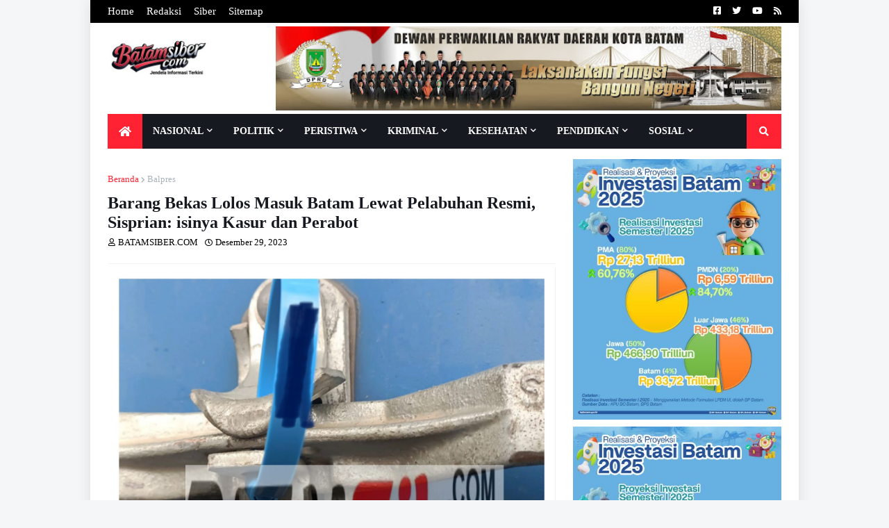

--- FILE ---
content_type: text/html; charset=utf-8
request_url: https://www.google.com/recaptcha/api2/aframe
body_size: 267
content:
<!DOCTYPE HTML><html><head><meta http-equiv="content-type" content="text/html; charset=UTF-8"></head><body><script nonce="RZxICo1dXpPqnd6BtQul1A">/** Anti-fraud and anti-abuse applications only. See google.com/recaptcha */ try{var clients={'sodar':'https://pagead2.googlesyndication.com/pagead/sodar?'};window.addEventListener("message",function(a){try{if(a.source===window.parent){var b=JSON.parse(a.data);var c=clients[b['id']];if(c){var d=document.createElement('img');d.src=c+b['params']+'&rc='+(localStorage.getItem("rc::a")?sessionStorage.getItem("rc::b"):"");window.document.body.appendChild(d);sessionStorage.setItem("rc::e",parseInt(sessionStorage.getItem("rc::e")||0)+1);localStorage.setItem("rc::h",'1768756248629');}}}catch(b){}});window.parent.postMessage("_grecaptcha_ready", "*");}catch(b){}</script></body></html>

--- FILE ---
content_type: text/javascript; charset=UTF-8
request_url: https://www.batamsiber.com/feeds/posts/default/-/Balpres?alt=json-in-script&callback=relpostimgcuplik&max-results=25
body_size: 9046
content:
// API callback
relpostimgcuplik({"version":"1.0","encoding":"UTF-8","feed":{"xmlns":"http://www.w3.org/2005/Atom","xmlns$openSearch":"http://a9.com/-/spec/opensearchrss/1.0/","xmlns$blogger":"http://schemas.google.com/blogger/2008","xmlns$georss":"http://www.georss.org/georss","xmlns$gd":"http://schemas.google.com/g/2005","xmlns$thr":"http://purl.org/syndication/thread/1.0","id":{"$t":"tag:blogger.com,1999:blog-1114243525574974004"},"updated":{"$t":"2026-01-17T19:02:50.996+07:00"},"category":[{"term":"Batam"},{"term":"Hukum"},{"term":"Polda Kepri"},{"term":"BP Batam"},{"term":"Pemko Batam"},{"term":"Polresta Barelang"},{"term":"Mabes Polri"},{"term":"Polsek Sekupang"},{"term":"Bea Cukai Batam"},{"term":"Polsek Sei Beduk"},{"term":"DPRD Batam"},{"term":"Dirkrimsus Polda Kepri"},{"term":"Polsek Nongsa"},{"term":"Hukrim"},{"term":"Korpolairud Baharkam Polri"},{"term":"Amsakar Achmad"},{"term":"Bright PLN Batam"},{"term":"JMSI Kepri"},{"term":"Polsek Batam Kota"},{"term":"Jakarta"},{"term":"Polres Karimun"},{"term":"Dinas Pendidikan Batam"},{"term":"Harris Resort Barelang"},{"term":"PMI Ilegal"},{"term":"Kriminal"},{"term":"Polres Bintan"},{"term":"Polsek KKP Batam"},{"term":"Headline"},{"term":"Tanjungpinang"},{"term":"Dinas Lingkungan Hidup Batam"},{"term":"PMI Non Prosedural"},{"term":"Pendidikan"},{"term":"Penyelundupan"},{"term":"Peristiwa"},{"term":"Polsek Serasan"},{"term":"BC Batam"},{"term":"Imigrasi Batam"},{"term":"Pelabuhan RoroTelaga Punggur"},{"term":"Budaya"},{"term":"Cut and fill Ilegal"},{"term":"DPRD Kota Batam"},{"term":"KP Anis Madu 3009"},{"term":"Nasional"},{"term":"Natuna"},{"term":"Pelaku Pembunuhan"},{"term":"Penyelundupan Mikol"},{"term":"Rokok Tanpa Cukai"},{"term":"SMPN 28 Batam"},{"term":"Sosial"},{"term":"Tambang Pasir Ilegal"},{"term":"Judi Bola Pimpong"},{"term":"KP Anis Macan 4002"},{"term":"Kapolda Kepri"},{"term":"Kesehatan"},{"term":"Mutasi Jabatan"},{"term":"Polres Tanjung Pinang"},{"term":"Polresta Tanjungpinang"},{"term":"Polsek Batu Aji"},{"term":"Polsek Batu Ampar"},{"term":"Polsek Sagulung"},{"term":"Rumah Ibadah"},{"term":"Bakti Sosial"},{"term":"Curanmor"},{"term":"Cut and fill"},{"term":"Harris Barelang"},{"term":"Hukum dan Kriminal"},{"term":"Kapolri"},{"term":"Karimun"},{"term":"Ombudsman Kepri"},{"term":"PN Batam"},{"term":"Penindakan Balpres"},{"term":"Polsek Lubuk Baja"},{"term":"Walikota Batam"},{"term":"Amsakar Ahmad"},{"term":"Bansos"},{"term":"Danlantamal  IV"},{"term":"Ditpolairud Polda Kepri"},{"term":"Gakkum KLHK"},{"term":"Gelanggang Permainan"},{"term":"Judi Gelper"},{"term":"Judi Togel"},{"term":"Jumat Curhat"},{"term":"KSOP Khusus Batam"},{"term":"Kanwil BC Kepri"},{"term":"Kapal Kayu Tanpa Dokumen"},{"term":"Kavling Siap Bangun Ilegal"},{"term":"Kebakaran"},{"term":"Kejari Batam"},{"term":"Kementerian Keuangan"},{"term":"Narkotika"},{"term":"Panglima TNI"},{"term":"Penemuan Mayat"},{"term":"Pengadilan Negeri Batam"},{"term":"Pengerusakan"},{"term":"Penindakan Rokok Non Cukai"},{"term":"Penipuan"},{"term":"Penyalahgunaan BBM"},{"term":"Penyalahgunaan Narkoba"},{"term":"Penyelundup Rokok"},{"term":"Polda Sumut"},{"term":"Polsek Bengkong"},{"term":"Propam Mabes Polri"},{"term":"Rokok Ilegal"},{"term":"SMKN 7 Batam"},{"term":"SPMB"},{"term":"TPPO"},{"term":"Tim Terpadu"},{"term":"Unras"},{"term":"AMMP Kepri"},{"term":"Ari Rahman"},{"term":"BC Kepri"},{"term":"BPM PTSP"},{"term":"Balpres"},{"term":"Benih lobster"},{"term":"Cuaca Buruk"},{"term":"Cuaca Ekstrim"},{"term":"DPD Dapil Kepri"},{"term":"DPR RI"},{"term":"DPW SPI Kepri"},{"term":"Dewan Pers"},{"term":"Dirjen Bea Cukai"},{"term":"Disdik Batam"},{"term":"Ditresnarkoba Polda Kepri"},{"term":"Dugaan Perjudian"},{"term":"Gelper Tak Berijin"},{"term":"Insiden Penembakan"},{"term":"Jambret"},{"term":"Jatanras Polresta Barelang"},{"term":"Judi"},{"term":"Judi Dadu"},{"term":"Judi Online"},{"term":"Kapal Terbakar"},{"term":"Kaveling Ilegal"},{"term":"Kebocoran Pajak"},{"term":"Kementerian Lingkungan Hidup"},{"term":"Kepala Imigrasi TPI Batam"},{"term":"Kesbangpol Batam"},{"term":"Kodam I\/BB"},{"term":"Kodim 0316"},{"term":"Kosmetik Ilegal"},{"term":"Krimsus Polda Kepri"},{"term":"Lapas Barelang"},{"term":"Li Claudia"},{"term":"Lifestyle"},{"term":"Limbah Minyak Hitam"},{"term":"Mafia Minyak"},{"term":"Menteri Kehutanan"},{"term":"Miss Universe Indonesia"},{"term":"Olahraga"},{"term":"PDI Perjuangan"},{"term":"PGIW Kepri"},{"term":"PMI"},{"term":"Pelabuhan Tikus"},{"term":"Pelantikan"},{"term":"Peluncuran Buku"},{"term":"Pemalsuan Surat"},{"term":"Pembuangan Bayi"},{"term":"Pemotongan Bukit Ilegal"},{"term":"Pemusnahan Berbagai Jenis Narkoba"},{"term":"Pemusnahan Rokok Ilegal"},{"term":"Pencabulan"},{"term":"Pencemaran Nama Baik"},{"term":"Penganiayaan"},{"term":"Penggelapan uang"},{"term":"Penutuhan Kapal CR6 Secara Ilegal"},{"term":"Penyelundupan Rokok Ilegal"},{"term":"Perayaan Natal"},{"term":"Pinggir Desa Resang"},{"term":"Pisah Sambut 136 TS"},{"term":"Polisi"},{"term":"Polres Natuna"},{"term":"Polres Pematangsiantar"},{"term":"Polres Tanjungpinang"},{"term":"Polsek Bintan Utara"},{"term":"Polsek Kundur"},{"term":"Praperadilan"},{"term":"R'Luxs Model Management"},{"term":"Razia Hiburan Malam"},{"term":"Razia Pekat"},{"term":"Riau"},{"term":"Rohil"},{"term":"Rokan Hilir"},{"term":"Rutan Batam"},{"term":"SMA\/SMK Batam"},{"term":"Sabu-Sabu 32 Kg"},{"term":"Serah Terima Jabatan"},{"term":"Sosialisasi TPPO"},{"term":"TNI-POLRI"},{"term":"Taman Gurindam 12"},{"term":"Tambang bauksit ilegal"},{"term":"Walikota Tanjungpinang"},{"term":"37 Provinsi"},{"term":"93 Kg"},{"term":"AKBP Nurochman Nulhakim"},{"term":"AKBP Sah Udur Sitinjak"},{"term":"AMDAL"},{"term":"AMPM Feast 2022"},{"term":"APBMI"},{"term":"Abdul Manan"},{"term":"Acungkan Parang"},{"term":"Ahmad Fahmi Rangkuti"},{"term":"Alarm Indonesia"},{"term":"Anak Dibawah umur"},{"term":"Angela Yovita Lillo"},{"term":"Anwas Anas"},{"term":"Arang Bakau"},{"term":"Arta Graha"},{"term":"Arus Mudik"},{"term":"Ascott Limited Indonesia"},{"term":"Asta Cita"},{"term":"BAIS"},{"term":"BBM Ilegal"},{"term":"BBM Solar"},{"term":"BMKG"},{"term":"BNN RI"},{"term":"BP2MI Kepri"},{"term":"BPK Kepri"},{"term":"BPN"},{"term":"BPOM Kepri"},{"term":"Badan Kehormatan DPRD Batam"},{"term":"Badan Pertanahan Nasional"},{"term":"Bakamla RI"},{"term":"Balita Tewas"},{"term":"Bantuan Sosial"},{"term":"Barang Elektronik"},{"term":"Barang Tak Bertuan"},{"term":"Basarnas"},{"term":"Batalyon Infanteri Pandawa"},{"term":"Bawaslu Batam"},{"term":"Bea Cukai Bengkulu"},{"term":"Bea Cukai Karimun"},{"term":"Bea Cukai Tembilahan"},{"term":"Belakang Padang"},{"term":"Bencana Longsor"},{"term":"Beras Ilegal"},{"term":"Berbagi Santunan"},{"term":"Berintegritas"},{"term":"Berita Viral"},{"term":"Berobat Gratis"},{"term":"Bola Pimpong"},{"term":"Brigjen Yan Fitri Halimansyah"},{"term":"Buang Sampah Sembarangan"},{"term":"Budi Hartono"},{"term":"Buka Puasa Bersama"},{"term":"Bumi Group"},{"term":"Bupati Lingga"},{"term":"Buronan Negara Thailand"},{"term":"Camat Nongsa"},{"term":"Camat Sei Beduk"},{"term":"Covid-19"},{"term":"Cuaca Ekstrem"},{"term":"Curah Hujan Tinggi"},{"term":"Curas"},{"term":"DLH Kota Batam"},{"term":"DPD IPK Kepri"},{"term":"DPD Pemuda Karya Nasional"},{"term":"DPM-PTSP"},{"term":"DPO"},{"term":"DPP IPK"},{"term":"DPRD Karimun"},{"term":"Dam Duriangkang"},{"term":"Dandim 0316"},{"term":"Dandis Rajagukguk"},{"term":"Danrem 033 WP"},{"term":"Data Terpadu"},{"term":"Dinas Kominfo Batam"},{"term":"Dinas Pendidikan Kepri"},{"term":"Dinas Perikanan"},{"term":"Dinas Tenaga Kerja Tanjung pinang"},{"term":"Dirresnarkoba Polda Kepri"},{"term":"Disperindag"},{"term":"Ditemukan Mayat Didalam Mobil Sedan"},{"term":"Ditlantas"},{"term":"Ditpam"},{"term":"Ditpolairud Mabes Polri"},{"term":"Djunaidhy"},{"term":"Enam Kapolsek Berganti"},{"term":"Erlita Amsakar"},{"term":"Event"},{"term":"FKPPI"},{"term":"Fateria Mendrofa"},{"term":"First Club"},{"term":"First Club Batam"},{"term":"GAMKI"},{"term":"GAMKI Kepri"},{"term":"GKPI Syalom Batam Kota"},{"term":"GMKI Batam"},{"term":"Gakkum Ditpolairud Polda Kepri"},{"term":"Ganja Kering"},{"term":"Ganti Nama"},{"term":"Gas LPG"},{"term":"Gas LPG 3 Kg"},{"term":"Gelper Alexsis"},{"term":"Gereja PGI"},{"term":"Goro Bersama"},{"term":"Gubernur Kepri"},{"term":"Gudang Rokok"},{"term":"Gunung Anak Krakatau"},{"term":"Gunung Marapi Sumbar"},{"term":"Gunung Sitoli Nias"},{"term":"HBB"},{"term":"Haji Muhammad Rudi"},{"term":"Hak Penerbit"},{"term":"Handphone Bekas"},{"term":"Hari Bumi"},{"term":"Hari Guru"},{"term":"Hari Lingkungan Hidup"},{"term":"Hendri"},{"term":"Hendri Arulan"},{"term":"Higgs Domino"},{"term":"Honda Batam"},{"term":"Humbahas"},{"term":"Hutan Mangrove"},{"term":"IDI Batam"},{"term":"IPK"},{"term":"IPK Kota Batam"},{"term":"IPW"},{"term":"Ijazah Palsu"},{"term":"Ilegal Logging"},{"term":"Illegal Logging"},{"term":"Indeks Kepuasan"},{"term":"Iptu Julius Marlon"},{"term":"Irjen Pol Tabana Bangun"},{"term":"Istana Negara"},{"term":"JMSI Bandar Lampung"},{"term":"JMSI SURABAYA"},{"term":"JMSI Sumut"},{"term":"Jabatan"},{"term":"Jaksa Agung"},{"term":"Jalur Pintas Botania"},{"term":"Jefridin"},{"term":"Jelang Nataru"},{"term":"Jenderal Agus Subiyanto"},{"term":"Johanis"},{"term":"Judi Bola Pompong"},{"term":"Judi Cap Jie Kie"},{"term":"Judi Kasino"},{"term":"Judi Pimpong"},{"term":"Judi Sabung Ayam"},{"term":"KBLI"},{"term":"KM Kelud Batam"},{"term":"KP Hayabusa 3008"},{"term":"KP Jalak 5002"},{"term":"KP Kepodang 5001"},{"term":"KP Laksmana 7012"},{"term":"KPAD"},{"term":"KPAID"},{"term":"KPHL Batam"},{"term":"KSAD"},{"term":"KSAL"},{"term":"KSAU"},{"term":"KSB"},{"term":"KSB Ilegal"},{"term":"KUHAP Baru"},{"term":"Kabaharkam Mabes Polri"},{"term":"Kabupaten Anambas"},{"term":"Kabupaten Lingga"},{"term":"Kakorpolairud"},{"term":"Kalbar"},{"term":"Kampung Narkoba"},{"term":"Kamtibmas"},{"term":"Kandis"},{"term":"Kantor Hukum Andi Fadlan dan Partners"},{"term":"Kanwil BC Karimun"},{"term":"Kapal CR6"},{"term":"Kapal Kayu Tenggelam"},{"term":"Kapal Kelud"},{"term":"Kapal MT Federal II"},{"term":"Kapal Pengangkut BBM"},{"term":"Kapal Tanker MT Sun Live"},{"term":"Kapolda Kepri Irjen Pol Asep Safrudin"},{"term":"Kapolres Barelang"},{"term":"Kapolres Metro Jakarta Pusat"},{"term":"Kapolsek Tanah Jawa"},{"term":"Kasat Pol PP Kepri"},{"term":"Kasino Ala Las Vegas"},{"term":"Kasus Jual Beli Ruko Mitra Raya"},{"term":"Kasus Vina"},{"term":"Katingan"},{"term":"Kawasan Puri Industri 2000 Batam"},{"term":"Kehutanan"},{"term":"Kejaksaan"},{"term":"Kekerasan Dalam Sekolah"},{"term":"Kelurahan Sungai Pelunggut"},{"term":"Kemenag Kepri"},{"term":"Kemendikdasmen"},{"term":"Kementerian Dalam Negeri"},{"term":"Kementerian Hukum dan Ham"},{"term":"Kenaikan Pangkat"},{"term":"Kepri"},{"term":"Kerusakan Lingkungan"},{"term":"King Zone"},{"term":"Klarifikasi"},{"term":"Kombes Pol Imam Riyadi"},{"term":"Kombes Pol Nugroho Tri"},{"term":"Komisi VI DPR RI"},{"term":"Komisi XIII"},{"term":"Kompol Mega Laksana Putra"},{"term":"Konsumen"},{"term":"Kopassus"},{"term":"Koperasi RMB"},{"term":"Korem 033"},{"term":"Kota Batam"},{"term":"Krimsus"},{"term":"Kuliner"},{"term":"Kunjungan Kerja"},{"term":"LAMI Lingga"},{"term":"LSM Gagak Hitam"},{"term":"LSM LIRA"},{"term":"LSM Masyarakat Peduli Laut dan Lingkungan"},{"term":"Ladang Ganja"},{"term":"Laguna Residence"},{"term":"Lanal Batam"},{"term":"Lapas Kelas IIA Pematang Siantar"},{"term":"Latgabma"},{"term":"Latihan Internasional"},{"term":"Letusan"},{"term":"Li Claudia Chandra"},{"term":"Life Jacket"},{"term":"Liga Voli"},{"term":"Lingga"},{"term":"MTQH"},{"term":"Magnet Baru"},{"term":"Maju Ginting"},{"term":"Maling Sepeda Motor"},{"term":"Marak TKI Ilegal"},{"term":"Mariani"},{"term":"Medan"},{"term":"Mega Mall"},{"term":"Mendiknas"},{"term":"Menjelang Akhir Tahun"},{"term":"Menkopolhukam"},{"term":"Menteri Lingkungan Hidup"},{"term":"Menteri Pendidikan Dasar Menengah Abdul Mu'ti"},{"term":"Menu Buka Puasa Bersama"},{"term":"Meresahkan Masyarakat"},{"term":"Mobil ODOL"},{"term":"Mobil Terbakar"},{"term":"Modus Pecah Kaca"},{"term":"Montigo Resort"},{"term":"Muhammad Rudi"},{"term":"Musda"},{"term":"Musda ke 2"},{"term":"Musrenbang 2026"},{"term":"Mutasi"},{"term":"Mutasi Kapolres di Lingkungan Polda Kepri"},{"term":"Narkoba"},{"term":"Narkoba Jenis Sabu"},{"term":"Natal 2024"},{"term":"Natal Bersama"},{"term":"Nias Selatan"},{"term":"Nongsa"},{"term":"Nurmi"},{"term":"Nyanyang Haris Pratamura"},{"term":"Owner Berita Batam.com"},{"term":"P4MI Batam"},{"term":"PBB Batam"},{"term":"PM"},{"term":"PP 25 dan 28 Tahun 2025"},{"term":"PPDB"},{"term":"PSI"},{"term":"PT ASL Shipyard Batam"},{"term":"PT Bandar Abadi"},{"term":"PT Batam Mitra Sejahtera Shipyard"},{"term":"PT Langgeng Maju Prakarsa"},{"term":"PT PCI Elektronik Internasional"},{"term":"PT Putra Jaya Kundur"},{"term":"PT Tanjung Piayu Makmur"},{"term":"PWI Batam"},{"term":"PWI Kepri"},{"term":"PWI Natuna"},{"term":"Pabrik Aluminium"},{"term":"Padang Lawas"},{"term":"Pajamasrun"},{"term":"Paket Expedisi Siluman"},{"term":"Panda Club"},{"term":"Pandan Bahari"},{"term":"Panti Asuhan"},{"term":"Papua"},{"term":"Partai Hanura"},{"term":"Partai Nasdem"},{"term":"Pasukan Perdamaian"},{"term":"Pejabat Baru"},{"term":"Pekanbaru"},{"term":"Pekerja Migran Indonesia"},{"term":"Pelabuhan Beton Sekupang"},{"term":"Pelabuhan Ferry Batam Center"},{"term":"Pelabuhan Ilegal"},{"term":"Pelabuhan Rakyat"},{"term":"Pelabuhan Tikus Dermaga Sagulung"},{"term":"Pelaku Ilegal Mining"},{"term":"Pelaku Pembakaran Lahan"},{"term":"Pelaku Pencabulan"},{"term":"Pelaku Pencurian"},{"term":"Pelaku Penikaman"},{"term":"Pelantikan Kadis"},{"term":"Pelantikan PJU"},{"term":"Pelantikan Sekda dan Kadis"},{"term":"Pelatihan Jurnalistik"},{"term":"Pelecehan"},{"term":"Pelepasan Anak Didik"},{"term":"Pelni Batam"},{"term":"Pematangan Lahan"},{"term":"Pembangunan Pasar Induk Jodoh"},{"term":"Pembangunan Pelabuhan Teluk Dalam"},{"term":"Pembangunan Tugu"},{"term":"Pemberian Sembako"},{"term":"Pembunuhan"},{"term":"Pembunuhan Berencana"},{"term":"Pemerasan"},{"term":"Pemerintah Kota Batam"},{"term":"Pemprov Kepri"},{"term":"Pemuda Cabuli Pacar"},{"term":"Pemuda Katolik Komisariat (Komcab)"},{"term":"Penambahan Provinsi Baru"},{"term":"Penambangan Pasir Ilegal"},{"term":"Penangkapan Sabu-Sabu"},{"term":"Penangkaran Buaya"},{"term":"Pencurian"},{"term":"Pendam XII\/Tpr"},{"term":"Penemuan Kokain"},{"term":"Penerimaan Akpol 2024"},{"term":"Pengadilan Tinggi Pekanbaru"},{"term":"Pengamanan"},{"term":"Pengeroyokan"},{"term":"Penggelapan"},{"term":"Penggelapan Kontainer"},{"term":"Penggeledahan BP Batam"},{"term":"Penggusuran"},{"term":"Penggusuran Rumah Liar"},{"term":"Penggusuran Tembesi Tower"},{"term":"Pengungkapan Narkoba Jenis Sabu-Sabu"},{"term":"Pengungkapan Sabu-Sabu dan Ganja"},{"term":"Pengusaha Batam"},{"term":"Penimbunan Lahan"},{"term":"Penimbunan Mangrove"},{"term":"Penimbunan Solar"},{"term":"Penimbunan Sungai"},{"term":"Penindakan Kayu Ilegal"},{"term":"Penindakan Paket Ilegal"},{"term":"Penipuan dan Penggelapan"},{"term":"Penonaktifan DPD IPK Batam"},{"term":"Penyalahgunaan BBM Bersubsidi"},{"term":"Penyegaran"},{"term":"Penyelundup BBL"},{"term":"Penyelundup Barang Bekas"},{"term":"Penyelundup Mikol dan Rokok"},{"term":"Penyelundupan Kayu"},{"term":"Penyelundupan Kayu Teki"},{"term":"Penyelundupan Minyak"},{"term":"Penyematan Baret Merah"},{"term":"Peradi Batam"},{"term":"Perairan Pulau Buaya"},{"term":"Perdagangan Manusia"},{"term":"Peresmian D'Sayur"},{"term":"Peresmian Fasum RT 006\/RW 026"},{"term":"Perpres"},{"term":"Pertamina"},{"term":"Pertanahan"},{"term":"Perubahan Lintasan"},{"term":"Pesta Pora"},{"term":"Pisah Sambut"},{"term":"Pisah Sambut Kodim 0315"},{"term":"Polantas Barelang"},{"term":"Polda Bali"},{"term":"Polda Banten"},{"term":"Polda Jabar"},{"term":"Polda Jateng"},{"term":"Polda Sumbar"},{"term":"Poldasu"},{"term":"Politik"},{"term":"Polres Aceh Tengah"},{"term":"Polres Indragiri Hilir"},{"term":"Polres Nias"},{"term":"Polres Nisel"},{"term":"Polres Padang Lawas"},{"term":"Polres Simalungun"},{"term":"Polsek Belakang Padang"},{"term":"Polsek Jemaja"},{"term":"Polsek Kawasan Pelabuhan"},{"term":"Polsek Tanjungpinang Timur"},{"term":"Polsek Terbaik"},{"term":"Polsek Tualang"},{"term":"Presiden Jokowi"},{"term":"Problem Solving"},{"term":"Program Jaga Sekolah"},{"term":"Promo Imlek"},{"term":"Propam Polda Kepri"},{"term":"Property"},{"term":"Proyek Asal Jadi"},{"term":"Pulan Bulan"},{"term":"Pulau Nirup"},{"term":"Pungli"},{"term":"Puspen TNI"},{"term":"RSOB Batam"},{"term":"Raja Cumi"},{"term":"Rapat Dengar Pendapat"},{"term":"Reevan Simanjuntak"},{"term":"Reklamasi laut"},{"term":"Remaja Tersambar Petir"},{"term":"Ria Saptarika"},{"term":"Riama Manurung"},{"term":"Richard Pasaribu"},{"term":"Rocky Gerung"},{"term":"Rokok Maxxis"},{"term":"Ronald Moreno"},{"term":"Rumah Sakit Budi Kemuliaan Batam"},{"term":"Ruslan Sinaga"},{"term":"SDN 009 Batam Kota"},{"term":"SMAN 1"},{"term":"SMAN 2 Sekayam"},{"term":"SMK Penerbangan Dirgantara"},{"term":"SMKN 4 Tiban"},{"term":"SMPN 12 Batam"},{"term":"SPBU Muka Kuning"},{"term":"STT Real Batam"},{"term":"Salat Ghoib"},{"term":"Samuel Toba"},{"term":"Satpol PP"},{"term":"Satuan Pelayanan Pemenuhan Gizi (SPPG)"},{"term":"Seafood"},{"term":"Sekda Batam"},{"term":"Sekolah Negeri"},{"term":"Sekolah Negeri 009 Batam Kota"},{"term":"Seleb Tiktok"},{"term":"Semmi Tanjungpinang - Bintan"},{"term":"Sepak Bola"},{"term":"Seragam Gratis"},{"term":"Sertijab"},{"term":"Sertijab 24 Komandan Kapal"},{"term":"Sertijab Komandan Kapal"},{"term":"Sertijab Pangkoarmada I dan II"},{"term":"Siak"},{"term":"Silaturahmi"},{"term":"Sisik Trenggiling"},{"term":"Solar Ilegal"},{"term":"Subdit 3 Jatanras Polda Kepri"},{"term":"Sugianto"},{"term":"Sumpah Jabatan"},{"term":"TNI AD"},{"term":"Tahun Ajaran 2025\/2026"},{"term":"Taman Ismail Marzuki"},{"term":"Tambang Batu Ilegal"},{"term":"Tangki Seribu"},{"term":"Terbaik"},{"term":"Terlilit Hutang"},{"term":"Thedy"},{"term":"Timezone"},{"term":"Tindak Pidana Narkoba"},{"term":"Tipikor"},{"term":"Toba"},{"term":"Tokoh Agama"},{"term":"Turnamen Voli dan Futsal"},{"term":"UIB"},{"term":"UKL"},{"term":"UPL"},{"term":"Unik"},{"term":"Unjuk Rasa BBM"},{"term":"Unrika"},{"term":"Ustad Cabul"},{"term":"WNA Asal Afghanistan"},{"term":"WNA Bangladesh"},{"term":"WTP"},{"term":"Wahyu Wahyudin"},{"term":"WaliyBatam"},{"term":"Warga Pulau"},{"term":"Wawako Tanjungpinang"},{"term":"Wisata Baru"},{"term":"Yonif Mekanis 643\/Wns"},{"term":"Yusril Koto"},{"term":"Yuwanky"}],"title":{"type":"text","$t":"BATAMSIBER.COM"},"subtitle":{"type":"html","$t":"BATAMSIBER.COM | News \u0026amp; Entertainment"},"link":[{"rel":"http://schemas.google.com/g/2005#feed","type":"application/atom+xml","href":"https:\/\/www.batamsiber.com\/feeds\/posts\/default"},{"rel":"self","type":"application/atom+xml","href":"https:\/\/www.blogger.com\/feeds\/1114243525574974004\/posts\/default\/-\/Balpres?alt=json-in-script"},{"rel":"alternate","type":"text/html","href":"https:\/\/www.batamsiber.com\/search\/label\/Balpres"},{"rel":"hub","href":"http://pubsubhubbub.appspot.com/"}],"author":[{"name":{"$t":"BATAMSIBER.COM"},"uri":{"$t":"http:\/\/www.blogger.com\/profile\/00318598620022324418"},"email":{"$t":"noreply@blogger.com"},"gd$image":{"rel":"http://schemas.google.com/g/2005#thumbnail","width":"-1","height":"-1","src":"https:\/\/blogger.googleusercontent.com\/img\/b\/R29vZ2xl\/AVvXsEia9vcbaUSDs7s1YTzZfIh5E-q3r3vWms88t48PsQLkvbFVjIiN9uumABsSkwN4W6eHUHZSc_qA7wJiDPbUEV4S0y5X3xuh9_WTXkkkoNOOOJxr3lsRFtIrsQr9TDsZLHIGiteQMaXnnH4HJDKPX-6UpmAZizszrgg4ZJh4HNWJkLWW2ms\/s1600\/ee5bdc3f-ae30-47d6-906a-7bd0e1eb8756.jpg"}}],"generator":{"version":"7.00","uri":"http://www.blogger.com","$t":"Blogger"},"openSearch$totalResults":{"$t":"2"},"openSearch$startIndex":{"$t":"1"},"openSearch$itemsPerPage":{"$t":"25"},"entry":[{"id":{"$t":"tag:blogger.com,1999:blog-1114243525574974004.post-3680905070960531539"},"published":{"$t":"2023-12-29T09:18:00.000+07:00"},"updated":{"$t":"2023-12-29T09:18:17.573+07:00"},"category":[{"scheme":"http://www.blogger.com/atom/ns#","term":"Balpres"},{"scheme":"http://www.blogger.com/atom/ns#","term":"Bea Cukai Batam"},{"scheme":"http://www.blogger.com/atom/ns#","term":"Kementerian Keuangan"},{"scheme":"http://www.blogger.com/atom/ns#","term":"Mabes Polri"}],"title":{"type":"text","$t":"Barang Bekas Lolos Masuk Batam Lewat Pelabuhan Resmi, Sisprian: isinya Kasur dan Perabot "},"content":{"type":"html","$t":"\u003Ctable align=\"center\" cellpadding=\"0\" cellspacing=\"0\" class=\"tr-caption-container\" style=\"margin-left: auto; margin-right: auto;\"\u003E\u003Ctbody\u003E\u003Ctr\u003E\u003Ctd style=\"text-align: center;\"\u003E\u003Ca href=\"https:\/\/blogger.googleusercontent.com\/img\/b\/R29vZ2xl\/AVvXsEjxUgV14Eyt2I4uBh8Bk8ii87uZjMtY-uJ0VJ5Zu2mlJHD1sT-duJE4HU1gcDnpd75YsVgWHPkmP3ZWSeyBAe-jSNZAcwV03xCj82LbR1oEVVRW-QPJRr7XWaVsgeRgwL38bvv1-5-T7MimK-_hqwjcQXnLikJEaHiV1XDHPLf9QSLAdaWC5OLdZcvw5j4\/s3977\/Picsart_23-12-29_09-02-10-005.jpg\" imageanchor=\"1\" style=\"margin-left: auto; margin-right: auto;\"\u003E\u003Cimg border=\"0\" data-original-height=\"3977\" data-original-width=\"3016\" src=\"https:\/\/blogger.googleusercontent.com\/img\/b\/R29vZ2xl\/AVvXsEjxUgV14Eyt2I4uBh8Bk8ii87uZjMtY-uJ0VJ5Zu2mlJHD1sT-duJE4HU1gcDnpd75YsVgWHPkmP3ZWSeyBAe-jSNZAcwV03xCj82LbR1oEVVRW-QPJRr7XWaVsgeRgwL38bvv1-5-T7MimK-_hqwjcQXnLikJEaHiV1XDHPLf9QSLAdaWC5OLdZcvw5j4\/s16000\/Picsart_23-12-29_09-02-10-005.jpg\" \/\u003E\u003C\/a\u003E\u003C\/td\u003E\u003C\/tr\u003E\u003Ctr\u003E\u003Ctd class=\"tr-caption\"\u003EKontainer yang membawa barang bekas dari Singapura ke Batam. (Foto: ET)\u003C\/td\u003E\u003C\/tr\u003E\u003C\/tbody\u003E\u003C\/table\u003E\u003Cbr \/\u003E\u003Cp\u003E\u003Cbr \/\u003E\u003C\/p\u003E\u003Cp\u003E\u003Cb\u003EBATAMSIBER.COM | BATAM\u0026nbsp; -\u003C\/b\u003E Penyelundupan barang bekas asal Singapura ke wilayah Batam kian tak terbendung. Tak tanggung-tanggung, para pelaku penyelundupan barang bekas partai besar ini justru menggunakan kontainer yang masuk melalui pintu resmi Pelabuhan Batu Ampar.\u0026nbsp;\u003C\/p\u003E\u003Cp\u003E\u003Cbr \/\u003E\u003C\/p\u003E\u003Cp\u003EMaraknya aksi penyelundupan yang masuk ke wilayah Batam diduga lantaran lemahnya pengawasan pihak Bea Cukai di Pelabuhan tersebut. Selain lemahnya pengawasan pihak Bea Cukai, diduga juga adanya keterlibatan kongkalikong antara oknum petugas dengan pelaku penyelundup.\u0026nbsp;\u003C\/p\u003E\u003Cp\u003E\u003Cbr \/\u003E\u003C\/p\u003E\u003Cp\u003EInformasi terakhir yang berhasil dihimpun wartawan, sedikitnya 2 kontainer bermuatan barang campuran\u0026nbsp; seperti pakaian bekas yang dikemas dalam karungan, sepatu, tas, kasur hingga perabotan rumah tangga asal Singapura itu masuk ke Batam melalui pintu resmi Pelabuhan Batu Ampar pada Minggu (24\/12\/2023) lalu.\u0026nbsp;\u003C\/p\u003E\u003Cp\u003E\u003Cbr \/\u003E\u003C\/p\u003E\u003Cp\u003ETerkait informasi tersebut, wartawan melakukan kordinasi dengan pihak Bea Cukai Batam melalui Kabid Penindakan dan Penyidikan (P2) Bea Cukai Batam, Sisprian.\u0026nbsp;\u003C\/p\u003E\u003Cp\u003E\u003Cbr \/\u003E\u003C\/p\u003E\u003Cp\u003EMenindaklanjuti informasi tersebut, Kabid P2 Bea Cukai Batam mengatakan pihaknya akan melakukan pengecekan kontainer tersebut ketika tiba di Batam. \"Ok kita cek,\" ucap Sisprian pada Sabtu (23\/12\/2023) lalu.\u0026nbsp;\u003C\/p\u003E\u003Cp\u003E\u003Cbr \/\u003E\u003C\/p\u003E\u003Cp\u003ESelasa (26\/12\/2023), wartawan mencoba melakukan konfirmasi ulang kepada Kabid P2 Bea Cukai Batam terkait hasil pengecekan pihaknya terhadap informasi 2 kontainer bermuatan barang bekas asal Singapura yang bakal masuk ke Batam, namun konfirmasi tersebut tak dijawab.\u0026nbsp;\u003C\/p\u003E\u003Cp\u003E\u003Cbr \/\u003E\u003C\/p\u003E\u003Cp\u003ESelanjutnya, pada Kamis (28\/12\/2023) hari ini sekitar pukul 13 58 Wib, setelah dikonfirmasi kembali, Kabid P2 Bea Cukai Batam, Sisprian menjawab terkait kebenaran informasi tersebut.\u0026nbsp;\u003C\/p\u003E\u003Cp\u003E\u003Cbr \/\u003E\u003C\/p\u003E\u003Cp\u003EDalam kontainer tersebut, ia mengatakan pihaknya menemukan barang bekas seperti kasur dan Perabot. \"Isinya hanya kasur dan perabot pak,\" jawab Sisprian melalui pesan Whatsapp_nya.\u0026nbsp;\u003C\/p\u003E\u003Cp\u003E\u003Cbr \/\u003E\u003C\/p\u003E\u003Cp\u003ETerkait seperti apa penindakan oleh pihaknya atas hasil temuan kontainer bermuatan Kasur dan Perabot itu, Sisprian tidak menjawab, justru ia menghapus pesan yang sempat ia kirim kepada wartawan sekira pukul 16.00. Dimana sebelumnya pesan itu bertuliskan \"isinya kasur dan perabot pak\".\u003C\/p\u003E\u003Cp\u003E\u003Cbr \/\u003E\u003C\/p\u003E\u003Cp\u003EHingga berita ini diterbitkan, wartawan masih berupaya melakukan konfirmasi terkait lolosnya pengiriman barang bekas asal Singapura lewat kontainer yang masuk ke Pintu Resmi Pelabuhan Batu Ampar.\u003C\/p\u003E\u003Cp\u003E\u003Cbr \/\u003E\u003C\/p\u003E\u003Cp\u003EUntuk diketahui, seluruh barang bekas dilarang masuk ke Batam. Hal ini sesuai dengan Permendag nomor 51 tahun 2015 yang diperbarui Pemendag nomor 12 tahun 2020 tentang larangan impor. (Red)\u003C\/p\u003E"},"link":[{"rel":"edit","type":"application/atom+xml","href":"https:\/\/www.blogger.com\/feeds\/1114243525574974004\/posts\/default\/3680905070960531539"},{"rel":"self","type":"application/atom+xml","href":"https:\/\/www.blogger.com\/feeds\/1114243525574974004\/posts\/default\/3680905070960531539"},{"rel":"alternate","type":"text/html","href":"https:\/\/www.batamsiber.com\/2023\/12\/barang-bekas-lolos-masuk-batam-lewat.html","title":"Barang Bekas Lolos Masuk Batam Lewat Pelabuhan Resmi, Sisprian: isinya Kasur dan Perabot "}],"author":[{"name":{"$t":"BATAMSIBER.COM"},"uri":{"$t":"http:\/\/www.blogger.com\/profile\/00318598620022324418"},"email":{"$t":"noreply@blogger.com"},"gd$image":{"rel":"http://schemas.google.com/g/2005#thumbnail","width":"-1","height":"-1","src":"https:\/\/blogger.googleusercontent.com\/img\/b\/R29vZ2xl\/AVvXsEia9vcbaUSDs7s1YTzZfIh5E-q3r3vWms88t48PsQLkvbFVjIiN9uumABsSkwN4W6eHUHZSc_qA7wJiDPbUEV4S0y5X3xuh9_WTXkkkoNOOOJxr3lsRFtIrsQr9TDsZLHIGiteQMaXnnH4HJDKPX-6UpmAZizszrgg4ZJh4HNWJkLWW2ms\/s1600\/ee5bdc3f-ae30-47d6-906a-7bd0e1eb8756.jpg"}}],"media$thumbnail":{"xmlns$media":"http://search.yahoo.com/mrss/","url":"https:\/\/blogger.googleusercontent.com\/img\/b\/R29vZ2xl\/AVvXsEjxUgV14Eyt2I4uBh8Bk8ii87uZjMtY-uJ0VJ5Zu2mlJHD1sT-duJE4HU1gcDnpd75YsVgWHPkmP3ZWSeyBAe-jSNZAcwV03xCj82LbR1oEVVRW-QPJRr7XWaVsgeRgwL38bvv1-5-T7MimK-_hqwjcQXnLikJEaHiV1XDHPLf9QSLAdaWC5OLdZcvw5j4\/s72-c\/Picsart_23-12-29_09-02-10-005.jpg","height":"72","width":"72"}},{"id":{"$t":"tag:blogger.com,1999:blog-1114243525574974004.post-6264347971440393499"},"published":{"$t":"2023-12-18T14:42:00.005+07:00"},"updated":{"$t":"2023-12-18T14:42:53.531+07:00"},"category":[{"scheme":"http://www.blogger.com/atom/ns#","term":"Balpres"},{"scheme":"http://www.blogger.com/atom/ns#","term":"Mabes Polri"},{"scheme":"http://www.blogger.com/atom/ns#","term":"Polda Kepri"}],"title":{"type":"text","$t":"Penyelundup Balpres dari Singapura Tujuan Batam Kembali Marak"},"content":{"type":"html","$t":"\u003Ctable align=\"center\" cellpadding=\"0\" cellspacing=\"0\" class=\"tr-caption-container\" style=\"margin-left: auto; margin-right: auto;\"\u003E\u003Ctbody\u003E\u003Ctr\u003E\u003Ctd style=\"text-align: center;\"\u003E\u003Ca href=\"https:\/\/blogger.googleusercontent.com\/img\/b\/R29vZ2xl\/AVvXsEiprgUY4Qo378J0PhEVRgRj-xpPf1G0hm44lzo0WVsCLuxT4lgqjUCl_9HRpI7ATe0rEuxUxBQ17W2NueRUd9VDJqi7ccJMYD8OXGqVzvBpRIlkXn4iIU7H7biLIJjpnoCQbOhiJQPoH59eXKVqMH9sW11aPVyUWVIcVbEqOOlc4Q3RZtqzUSPQUMvCwD0\/s1099\/Picsart_23-12-18_14-35-32-067.jpg\" imageanchor=\"1\" style=\"margin-left: auto; margin-right: auto;\"\u003E\u003Cimg border=\"0\" data-original-height=\"1099\" data-original-width=\"1080\" src=\"https:\/\/blogger.googleusercontent.com\/img\/b\/R29vZ2xl\/AVvXsEiprgUY4Qo378J0PhEVRgRj-xpPf1G0hm44lzo0WVsCLuxT4lgqjUCl_9HRpI7ATe0rEuxUxBQ17W2NueRUd9VDJqi7ccJMYD8OXGqVzvBpRIlkXn4iIU7H7biLIJjpnoCQbOhiJQPoH59eXKVqMH9sW11aPVyUWVIcVbEqOOlc4Q3RZtqzUSPQUMvCwD0\/s16000\/Picsart_23-12-18_14-35-32-067.jpg\" \/\u003E\u003C\/a\u003E\u003C\/td\u003E\u003C\/tr\u003E\u003Ctr\u003E\u003Ctd class=\"tr-caption\"\u003EBarang bekas (Balpres) yang siap dikirim dari negara tetangga. (Foto: ist)\u003C\/td\u003E\u003C\/tr\u003E\u003C\/tbody\u003E\u003C\/table\u003E\u003Cp\u003E\u003Cbr \/\u003E\u003C\/p\u003E\u003Cp\u003E\u003Cb\u003EBATAMSIBER.COM | BATAM -\u003C\/b\u003E Penyelundupan barang bekas impor (ilegal) atau dikenal Balpres asal Singapura kembali marak masuk ke wilayah Batam. Tak main-main, pelaku yang diketahui bekerja sama dengan importir kini main dengan skala besar lewat pintu pelabuhan Resmi Batu Ampar.\u0026nbsp;\u003C\/p\u003E\u003Cp\u003E\u003Cbr \/\u003E\u003C\/p\u003E\u003Cp\u003EInformasi yang dihimpun wartawan, pengiriman Balpres milik seorang wanita berinisial KB dan rekanan lainnya dilakukan rutin setiap hari. \"Barang mereka masuk setiap hari 3-5 kontainer lewat pelabuhan Batu Ampar,\" beber sumber, Senin (18\/12\/2023).\u0026nbsp;\u003C\/p\u003E\u003Cp\u003E\u003Cbr \/\u003E\u003C\/p\u003E\u003Cp\u003EUntuk diketahui, pengiriman Balpres asal Singapura ke Kota Batam sempat redup pasca penangkapan 2 kontainer bermuatan Balpres milik Rini oleh Ditreskrimsus Polda Kepri pada Selasa (14\/2\/2023).\u0026nbsp;\u003C\/p\u003E\u003Cp\u003E\u003Cbr \/\u003E\u003C\/p\u003E\u003Cp\u003E\"Tak berapa lama setelah kasus itu, pengiriman Balpres asal Singapura itu kembali jalan secara jor-joran, bahkan sekarang sudah main skala besar,\" jelasnya.\u0026nbsp;\u003C\/p\u003E\u003Cp\u003E\u003Cbr \/\u003E\u003C\/p\u003E\u003Cp\u003ELanjut dia, setibanya di Pelabuhan Batu Ampar, kontainer bermuatan Balpres itu akan di bawa ke salah satu pergudangan di wilayah Batu Ampar yang tak jauh dari Kantor Bea Cukai Batam.\u0026nbsp;\u003C\/p\u003E\u003Cp\u003E\u003Cbr \/\u003E\u003C\/p\u003E\u003Cp\u003E\"Di gudang itu lah, muatan Balpres yang diantaranya seperti pakaian bekas, kasur, tas dan sepatu serta perlengkapan rumah tangga lainnya akan dibongkar untuk di cacah dan disalurkan kepada para pengecer,\" kata dia.\u0026nbsp;\u003C\/p\u003E\u003Cp\u003E\u003Cbr \/\u003E\u003C\/p\u003E\u003Cp\u003EUntuk diketahui, aturan larangan impor baju bekas telah dilarang dalam Permendag No 51\/M-DAG\/PER\/7\/ dan UU No 7 tahun 2014 tegas melarang impor pakaian bekas. Kemudian penindakan pelaku penyelundupan impor barang bekas telah diatur dalam Undang-Undang Kepabeanan tentang Penyelundupan.\u003C\/p\u003E\u003Cp\u003E\u003Cbr \/\u003E\u003C\/p\u003E\u003Cp\u003EPasal 102, Pasal 102 A dan Pasal 102 BPasal 102 A dan Pasal 102 B khususnya tindak pidana penyelundupan di bidang impor, maka pelaku terancam pidana penjara paling singkat 1 tahun dan pidana penjara paling lama 10 tahun dan pidana denda paling sedikit Rp 50.000.000,00 dan paling banyak Rp 5.000.000.000,00.\u003C\/p\u003E\u003Cp\u003E\u003Cbr \/\u003E\u003C\/p\u003E\u003Cp\u003EHingga berita ini diterbitkan, wartawan masih berupaya melakukan konfirmasi kepada pihak Bea Cukai Batam dan Ditreskrimsus Polda Kepri. (Red\/Tim)\u003C\/p\u003E"},"link":[{"rel":"edit","type":"application/atom+xml","href":"https:\/\/www.blogger.com\/feeds\/1114243525574974004\/posts\/default\/6264347971440393499"},{"rel":"self","type":"application/atom+xml","href":"https:\/\/www.blogger.com\/feeds\/1114243525574974004\/posts\/default\/6264347971440393499"},{"rel":"alternate","type":"text/html","href":"https:\/\/www.batamsiber.com\/2023\/12\/penyelundup-balpres-dari-singapura.html","title":"Penyelundup Balpres dari Singapura Tujuan Batam Kembali Marak"}],"author":[{"name":{"$t":"BATAMSIBER.COM"},"uri":{"$t":"http:\/\/www.blogger.com\/profile\/00318598620022324418"},"email":{"$t":"noreply@blogger.com"},"gd$image":{"rel":"http://schemas.google.com/g/2005#thumbnail","width":"-1","height":"-1","src":"https:\/\/blogger.googleusercontent.com\/img\/b\/R29vZ2xl\/AVvXsEia9vcbaUSDs7s1YTzZfIh5E-q3r3vWms88t48PsQLkvbFVjIiN9uumABsSkwN4W6eHUHZSc_qA7wJiDPbUEV4S0y5X3xuh9_WTXkkkoNOOOJxr3lsRFtIrsQr9TDsZLHIGiteQMaXnnH4HJDKPX-6UpmAZizszrgg4ZJh4HNWJkLWW2ms\/s1600\/ee5bdc3f-ae30-47d6-906a-7bd0e1eb8756.jpg"}}],"media$thumbnail":{"xmlns$media":"http://search.yahoo.com/mrss/","url":"https:\/\/blogger.googleusercontent.com\/img\/b\/R29vZ2xl\/AVvXsEiprgUY4Qo378J0PhEVRgRj-xpPf1G0hm44lzo0WVsCLuxT4lgqjUCl_9HRpI7ATe0rEuxUxBQ17W2NueRUd9VDJqi7ccJMYD8OXGqVzvBpRIlkXn4iIU7H7biLIJjpnoCQbOhiJQPoH59eXKVqMH9sW11aPVyUWVIcVbEqOOlc4Q3RZtqzUSPQUMvCwD0\/s72-c\/Picsart_23-12-18_14-35-32-067.jpg","height":"72","width":"72"}}]}});

--- FILE ---
content_type: text/javascript; charset=UTF-8
request_url: https://www.batamsiber.com/feeds/posts/default/-/Mabes%20Polri?alt=json-in-script&callback=relpostimgcuplik&max-results=25
body_size: 40887
content:
// API callback
relpostimgcuplik({"version":"1.0","encoding":"UTF-8","feed":{"xmlns":"http://www.w3.org/2005/Atom","xmlns$openSearch":"http://a9.com/-/spec/opensearchrss/1.0/","xmlns$blogger":"http://schemas.google.com/blogger/2008","xmlns$georss":"http://www.georss.org/georss","xmlns$gd":"http://schemas.google.com/g/2005","xmlns$thr":"http://purl.org/syndication/thread/1.0","id":{"$t":"tag:blogger.com,1999:blog-1114243525574974004"},"updated":{"$t":"2026-01-17T19:02:50.996+07:00"},"category":[{"term":"Batam"},{"term":"Hukum"},{"term":"Polda Kepri"},{"term":"BP Batam"},{"term":"Pemko Batam"},{"term":"Polresta Barelang"},{"term":"Mabes Polri"},{"term":"Polsek Sekupang"},{"term":"Bea Cukai Batam"},{"term":"Polsek Sei Beduk"},{"term":"DPRD Batam"},{"term":"Dirkrimsus Polda Kepri"},{"term":"Polsek Nongsa"},{"term":"Hukrim"},{"term":"Korpolairud Baharkam Polri"},{"term":"Amsakar Achmad"},{"term":"Bright PLN Batam"},{"term":"JMSI Kepri"},{"term":"Polsek Batam Kota"},{"term":"Jakarta"},{"term":"Polres Karimun"},{"term":"Dinas Pendidikan Batam"},{"term":"Harris Resort Barelang"},{"term":"PMI Ilegal"},{"term":"Kriminal"},{"term":"Polres Bintan"},{"term":"Polsek KKP Batam"},{"term":"Headline"},{"term":"Tanjungpinang"},{"term":"Dinas Lingkungan Hidup Batam"},{"term":"PMI Non Prosedural"},{"term":"Pendidikan"},{"term":"Penyelundupan"},{"term":"Peristiwa"},{"term":"Polsek Serasan"},{"term":"BC Batam"},{"term":"Imigrasi Batam"},{"term":"Pelabuhan RoroTelaga Punggur"},{"term":"Budaya"},{"term":"Cut and fill Ilegal"},{"term":"DPRD Kota Batam"},{"term":"KP Anis Madu 3009"},{"term":"Nasional"},{"term":"Natuna"},{"term":"Pelaku Pembunuhan"},{"term":"Penyelundupan Mikol"},{"term":"Rokok Tanpa Cukai"},{"term":"SMPN 28 Batam"},{"term":"Sosial"},{"term":"Tambang Pasir Ilegal"},{"term":"Judi Bola Pimpong"},{"term":"KP Anis Macan 4002"},{"term":"Kapolda Kepri"},{"term":"Kesehatan"},{"term":"Mutasi Jabatan"},{"term":"Polres Tanjung Pinang"},{"term":"Polresta Tanjungpinang"},{"term":"Polsek Batu Aji"},{"term":"Polsek Batu Ampar"},{"term":"Polsek Sagulung"},{"term":"Rumah Ibadah"},{"term":"Bakti Sosial"},{"term":"Curanmor"},{"term":"Cut and fill"},{"term":"Harris Barelang"},{"term":"Hukum dan Kriminal"},{"term":"Kapolri"},{"term":"Karimun"},{"term":"Ombudsman Kepri"},{"term":"PN Batam"},{"term":"Penindakan Balpres"},{"term":"Polsek Lubuk Baja"},{"term":"Walikota Batam"},{"term":"Amsakar Ahmad"},{"term":"Bansos"},{"term":"Danlantamal  IV"},{"term":"Ditpolairud Polda Kepri"},{"term":"Gakkum KLHK"},{"term":"Gelanggang Permainan"},{"term":"Judi Gelper"},{"term":"Judi Togel"},{"term":"Jumat Curhat"},{"term":"KSOP Khusus Batam"},{"term":"Kanwil BC Kepri"},{"term":"Kapal Kayu Tanpa Dokumen"},{"term":"Kavling Siap Bangun Ilegal"},{"term":"Kebakaran"},{"term":"Kejari Batam"},{"term":"Kementerian Keuangan"},{"term":"Narkotika"},{"term":"Panglima TNI"},{"term":"Penemuan Mayat"},{"term":"Pengadilan Negeri Batam"},{"term":"Pengerusakan"},{"term":"Penindakan Rokok Non Cukai"},{"term":"Penipuan"},{"term":"Penyalahgunaan BBM"},{"term":"Penyalahgunaan Narkoba"},{"term":"Penyelundup Rokok"},{"term":"Polda Sumut"},{"term":"Polsek Bengkong"},{"term":"Propam Mabes Polri"},{"term":"Rokok Ilegal"},{"term":"SMKN 7 Batam"},{"term":"SPMB"},{"term":"TPPO"},{"term":"Tim Terpadu"},{"term":"Unras"},{"term":"AMMP Kepri"},{"term":"Ari Rahman"},{"term":"BC Kepri"},{"term":"BPM PTSP"},{"term":"Balpres"},{"term":"Benih lobster"},{"term":"Cuaca Buruk"},{"term":"Cuaca Ekstrim"},{"term":"DPD Dapil Kepri"},{"term":"DPR RI"},{"term":"DPW SPI Kepri"},{"term":"Dewan Pers"},{"term":"Dirjen Bea Cukai"},{"term":"Disdik Batam"},{"term":"Ditresnarkoba Polda Kepri"},{"term":"Dugaan Perjudian"},{"term":"Gelper Tak Berijin"},{"term":"Insiden Penembakan"},{"term":"Jambret"},{"term":"Jatanras Polresta Barelang"},{"term":"Judi"},{"term":"Judi Dadu"},{"term":"Judi Online"},{"term":"Kapal Terbakar"},{"term":"Kaveling Ilegal"},{"term":"Kebocoran Pajak"},{"term":"Kementerian Lingkungan Hidup"},{"term":"Kepala Imigrasi TPI Batam"},{"term":"Kesbangpol Batam"},{"term":"Kodam I\/BB"},{"term":"Kodim 0316"},{"term":"Kosmetik Ilegal"},{"term":"Krimsus Polda Kepri"},{"term":"Lapas Barelang"},{"term":"Li Claudia"},{"term":"Lifestyle"},{"term":"Limbah Minyak Hitam"},{"term":"Mafia Minyak"},{"term":"Menteri Kehutanan"},{"term":"Miss Universe Indonesia"},{"term":"Olahraga"},{"term":"PDI Perjuangan"},{"term":"PGIW Kepri"},{"term":"PMI"},{"term":"Pelabuhan Tikus"},{"term":"Pelantikan"},{"term":"Peluncuran Buku"},{"term":"Pemalsuan Surat"},{"term":"Pembuangan Bayi"},{"term":"Pemotongan Bukit Ilegal"},{"term":"Pemusnahan Berbagai Jenis Narkoba"},{"term":"Pemusnahan Rokok Ilegal"},{"term":"Pencabulan"},{"term":"Pencemaran Nama Baik"},{"term":"Penganiayaan"},{"term":"Penggelapan uang"},{"term":"Penutuhan Kapal CR6 Secara Ilegal"},{"term":"Penyelundupan Rokok Ilegal"},{"term":"Perayaan Natal"},{"term":"Pinggir Desa Resang"},{"term":"Pisah Sambut 136 TS"},{"term":"Polisi"},{"term":"Polres Natuna"},{"term":"Polres Pematangsiantar"},{"term":"Polres Tanjungpinang"},{"term":"Polsek Bintan Utara"},{"term":"Polsek Kundur"},{"term":"Praperadilan"},{"term":"R'Luxs Model Management"},{"term":"Razia Hiburan Malam"},{"term":"Razia Pekat"},{"term":"Riau"},{"term":"Rohil"},{"term":"Rokan Hilir"},{"term":"Rutan Batam"},{"term":"SMA\/SMK Batam"},{"term":"Sabu-Sabu 32 Kg"},{"term":"Serah Terima Jabatan"},{"term":"Sosialisasi TPPO"},{"term":"TNI-POLRI"},{"term":"Taman Gurindam 12"},{"term":"Tambang bauksit ilegal"},{"term":"Walikota Tanjungpinang"},{"term":"37 Provinsi"},{"term":"93 Kg"},{"term":"AKBP Nurochman Nulhakim"},{"term":"AKBP Sah Udur Sitinjak"},{"term":"AMDAL"},{"term":"AMPM Feast 2022"},{"term":"APBMI"},{"term":"Abdul Manan"},{"term":"Acungkan Parang"},{"term":"Ahmad Fahmi Rangkuti"},{"term":"Alarm Indonesia"},{"term":"Anak Dibawah umur"},{"term":"Angela Yovita Lillo"},{"term":"Anwas Anas"},{"term":"Arang Bakau"},{"term":"Arta Graha"},{"term":"Arus Mudik"},{"term":"Ascott Limited Indonesia"},{"term":"Asta Cita"},{"term":"BAIS"},{"term":"BBM Ilegal"},{"term":"BBM Solar"},{"term":"BMKG"},{"term":"BNN RI"},{"term":"BP2MI Kepri"},{"term":"BPK Kepri"},{"term":"BPN"},{"term":"BPOM Kepri"},{"term":"Badan Kehormatan DPRD Batam"},{"term":"Badan Pertanahan Nasional"},{"term":"Bakamla RI"},{"term":"Balita Tewas"},{"term":"Bantuan Sosial"},{"term":"Barang Elektronik"},{"term":"Barang Tak Bertuan"},{"term":"Basarnas"},{"term":"Batalyon Infanteri Pandawa"},{"term":"Bawaslu Batam"},{"term":"Bea Cukai Bengkulu"},{"term":"Bea Cukai Karimun"},{"term":"Bea Cukai Tembilahan"},{"term":"Belakang Padang"},{"term":"Bencana Longsor"},{"term":"Beras Ilegal"},{"term":"Berbagi Santunan"},{"term":"Berintegritas"},{"term":"Berita Viral"},{"term":"Berobat Gratis"},{"term":"Bola Pimpong"},{"term":"Brigjen Yan Fitri Halimansyah"},{"term":"Buang Sampah Sembarangan"},{"term":"Budi Hartono"},{"term":"Buka Puasa Bersama"},{"term":"Bumi Group"},{"term":"Bupati Lingga"},{"term":"Buronan Negara Thailand"},{"term":"Camat Nongsa"},{"term":"Camat Sei Beduk"},{"term":"Covid-19"},{"term":"Cuaca Ekstrem"},{"term":"Curah Hujan Tinggi"},{"term":"Curas"},{"term":"DLH Kota Batam"},{"term":"DPD IPK Kepri"},{"term":"DPD Pemuda Karya Nasional"},{"term":"DPM-PTSP"},{"term":"DPO"},{"term":"DPP IPK"},{"term":"DPRD Karimun"},{"term":"Dam Duriangkang"},{"term":"Dandim 0316"},{"term":"Dandis Rajagukguk"},{"term":"Danrem 033 WP"},{"term":"Data Terpadu"},{"term":"Dinas Kominfo Batam"},{"term":"Dinas Pendidikan Kepri"},{"term":"Dinas Perikanan"},{"term":"Dinas Tenaga Kerja Tanjung pinang"},{"term":"Dirresnarkoba Polda Kepri"},{"term":"Disperindag"},{"term":"Ditemukan Mayat Didalam Mobil Sedan"},{"term":"Ditlantas"},{"term":"Ditpam"},{"term":"Ditpolairud Mabes Polri"},{"term":"Djunaidhy"},{"term":"Enam Kapolsek Berganti"},{"term":"Erlita Amsakar"},{"term":"Event"},{"term":"FKPPI"},{"term":"Fateria Mendrofa"},{"term":"First Club"},{"term":"First Club Batam"},{"term":"GAMKI"},{"term":"GAMKI Kepri"},{"term":"GKPI Syalom Batam Kota"},{"term":"GMKI Batam"},{"term":"Gakkum Ditpolairud Polda Kepri"},{"term":"Ganja Kering"},{"term":"Ganti Nama"},{"term":"Gas LPG"},{"term":"Gas LPG 3 Kg"},{"term":"Gelper Alexsis"},{"term":"Gereja PGI"},{"term":"Goro Bersama"},{"term":"Gubernur Kepri"},{"term":"Gudang Rokok"},{"term":"Gunung Anak Krakatau"},{"term":"Gunung Marapi Sumbar"},{"term":"Gunung Sitoli Nias"},{"term":"HBB"},{"term":"Haji Muhammad Rudi"},{"term":"Hak Penerbit"},{"term":"Handphone Bekas"},{"term":"Hari Bumi"},{"term":"Hari Guru"},{"term":"Hari Lingkungan Hidup"},{"term":"Hendri"},{"term":"Hendri Arulan"},{"term":"Higgs Domino"},{"term":"Honda Batam"},{"term":"Humbahas"},{"term":"Hutan Mangrove"},{"term":"IDI Batam"},{"term":"IPK"},{"term":"IPK Kota Batam"},{"term":"IPW"},{"term":"Ijazah Palsu"},{"term":"Ilegal Logging"},{"term":"Illegal Logging"},{"term":"Indeks Kepuasan"},{"term":"Iptu Julius Marlon"},{"term":"Irjen Pol Tabana Bangun"},{"term":"Istana Negara"},{"term":"JMSI Bandar Lampung"},{"term":"JMSI SURABAYA"},{"term":"JMSI Sumut"},{"term":"Jabatan"},{"term":"Jaksa Agung"},{"term":"Jalur Pintas Botania"},{"term":"Jefridin"},{"term":"Jelang Nataru"},{"term":"Jenderal Agus Subiyanto"},{"term":"Johanis"},{"term":"Judi Bola Pompong"},{"term":"Judi Cap Jie Kie"},{"term":"Judi Kasino"},{"term":"Judi Pimpong"},{"term":"Judi Sabung Ayam"},{"term":"KBLI"},{"term":"KM Kelud Batam"},{"term":"KP Hayabusa 3008"},{"term":"KP Jalak 5002"},{"term":"KP Kepodang 5001"},{"term":"KP Laksmana 7012"},{"term":"KPAD"},{"term":"KPAID"},{"term":"KPHL Batam"},{"term":"KSAD"},{"term":"KSAL"},{"term":"KSAU"},{"term":"KSB"},{"term":"KSB Ilegal"},{"term":"KUHAP Baru"},{"term":"Kabaharkam Mabes Polri"},{"term":"Kabupaten Anambas"},{"term":"Kabupaten Lingga"},{"term":"Kakorpolairud"},{"term":"Kalbar"},{"term":"Kampung Narkoba"},{"term":"Kamtibmas"},{"term":"Kandis"},{"term":"Kantor Hukum Andi Fadlan dan Partners"},{"term":"Kanwil BC Karimun"},{"term":"Kapal CR6"},{"term":"Kapal Kayu Tenggelam"},{"term":"Kapal Kelud"},{"term":"Kapal MT Federal II"},{"term":"Kapal Pengangkut BBM"},{"term":"Kapal Tanker MT Sun Live"},{"term":"Kapolda Kepri Irjen Pol Asep Safrudin"},{"term":"Kapolres Barelang"},{"term":"Kapolres Metro Jakarta Pusat"},{"term":"Kapolsek Tanah Jawa"},{"term":"Kasat Pol PP Kepri"},{"term":"Kasino Ala Las Vegas"},{"term":"Kasus Jual Beli Ruko Mitra Raya"},{"term":"Kasus Vina"},{"term":"Katingan"},{"term":"Kawasan Puri Industri 2000 Batam"},{"term":"Kehutanan"},{"term":"Kejaksaan"},{"term":"Kekerasan Dalam Sekolah"},{"term":"Kelurahan Sungai Pelunggut"},{"term":"Kemenag Kepri"},{"term":"Kemendikdasmen"},{"term":"Kementerian Dalam Negeri"},{"term":"Kementerian Hukum dan Ham"},{"term":"Kenaikan Pangkat"},{"term":"Kepri"},{"term":"Kerusakan Lingkungan"},{"term":"King Zone"},{"term":"Klarifikasi"},{"term":"Kombes Pol Imam Riyadi"},{"term":"Kombes Pol Nugroho Tri"},{"term":"Komisi VI DPR RI"},{"term":"Komisi XIII"},{"term":"Kompol Mega Laksana Putra"},{"term":"Konsumen"},{"term":"Kopassus"},{"term":"Koperasi RMB"},{"term":"Korem 033"},{"term":"Kota Batam"},{"term":"Krimsus"},{"term":"Kuliner"},{"term":"Kunjungan Kerja"},{"term":"LAMI Lingga"},{"term":"LSM Gagak Hitam"},{"term":"LSM LIRA"},{"term":"LSM Masyarakat Peduli Laut dan Lingkungan"},{"term":"Ladang Ganja"},{"term":"Laguna Residence"},{"term":"Lanal Batam"},{"term":"Lapas Kelas IIA Pematang Siantar"},{"term":"Latgabma"},{"term":"Latihan Internasional"},{"term":"Letusan"},{"term":"Li Claudia Chandra"},{"term":"Life Jacket"},{"term":"Liga Voli"},{"term":"Lingga"},{"term":"MTQH"},{"term":"Magnet Baru"},{"term":"Maju Ginting"},{"term":"Maling Sepeda Motor"},{"term":"Marak TKI Ilegal"},{"term":"Mariani"},{"term":"Medan"},{"term":"Mega Mall"},{"term":"Mendiknas"},{"term":"Menjelang Akhir Tahun"},{"term":"Menkopolhukam"},{"term":"Menteri Lingkungan Hidup"},{"term":"Menteri Pendidikan Dasar Menengah Abdul Mu'ti"},{"term":"Menu Buka Puasa Bersama"},{"term":"Meresahkan Masyarakat"},{"term":"Mobil ODOL"},{"term":"Mobil Terbakar"},{"term":"Modus Pecah Kaca"},{"term":"Montigo Resort"},{"term":"Muhammad Rudi"},{"term":"Musda"},{"term":"Musda ke 2"},{"term":"Musrenbang 2026"},{"term":"Mutasi"},{"term":"Mutasi Kapolres di Lingkungan Polda Kepri"},{"term":"Narkoba"},{"term":"Narkoba Jenis Sabu"},{"term":"Natal 2024"},{"term":"Natal Bersama"},{"term":"Nias Selatan"},{"term":"Nongsa"},{"term":"Nurmi"},{"term":"Nyanyang Haris Pratamura"},{"term":"Owner Berita Batam.com"},{"term":"P4MI Batam"},{"term":"PBB Batam"},{"term":"PM"},{"term":"PP 25 dan 28 Tahun 2025"},{"term":"PPDB"},{"term":"PSI"},{"term":"PT ASL Shipyard Batam"},{"term":"PT Bandar Abadi"},{"term":"PT Batam Mitra Sejahtera Shipyard"},{"term":"PT Langgeng Maju Prakarsa"},{"term":"PT PCI Elektronik Internasional"},{"term":"PT Putra Jaya Kundur"},{"term":"PT Tanjung Piayu Makmur"},{"term":"PWI Batam"},{"term":"PWI Kepri"},{"term":"PWI Natuna"},{"term":"Pabrik Aluminium"},{"term":"Padang Lawas"},{"term":"Pajamasrun"},{"term":"Paket Expedisi Siluman"},{"term":"Panda Club"},{"term":"Pandan Bahari"},{"term":"Panti Asuhan"},{"term":"Papua"},{"term":"Partai Hanura"},{"term":"Partai Nasdem"},{"term":"Pasukan Perdamaian"},{"term":"Pejabat Baru"},{"term":"Pekanbaru"},{"term":"Pekerja Migran Indonesia"},{"term":"Pelabuhan Beton Sekupang"},{"term":"Pelabuhan Ferry Batam Center"},{"term":"Pelabuhan Ilegal"},{"term":"Pelabuhan Rakyat"},{"term":"Pelabuhan Tikus Dermaga Sagulung"},{"term":"Pelaku Ilegal Mining"},{"term":"Pelaku Pembakaran Lahan"},{"term":"Pelaku Pencabulan"},{"term":"Pelaku Pencurian"},{"term":"Pelaku Penikaman"},{"term":"Pelantikan Kadis"},{"term":"Pelantikan PJU"},{"term":"Pelantikan Sekda dan Kadis"},{"term":"Pelatihan Jurnalistik"},{"term":"Pelecehan"},{"term":"Pelepasan Anak Didik"},{"term":"Pelni Batam"},{"term":"Pematangan Lahan"},{"term":"Pembangunan Pasar Induk Jodoh"},{"term":"Pembangunan Pelabuhan Teluk Dalam"},{"term":"Pembangunan Tugu"},{"term":"Pemberian Sembako"},{"term":"Pembunuhan"},{"term":"Pembunuhan Berencana"},{"term":"Pemerasan"},{"term":"Pemerintah Kota Batam"},{"term":"Pemprov Kepri"},{"term":"Pemuda Cabuli Pacar"},{"term":"Pemuda Katolik Komisariat (Komcab)"},{"term":"Penambahan Provinsi Baru"},{"term":"Penambangan Pasir Ilegal"},{"term":"Penangkapan Sabu-Sabu"},{"term":"Penangkaran Buaya"},{"term":"Pencurian"},{"term":"Pendam XII\/Tpr"},{"term":"Penemuan Kokain"},{"term":"Penerimaan Akpol 2024"},{"term":"Pengadilan Tinggi Pekanbaru"},{"term":"Pengamanan"},{"term":"Pengeroyokan"},{"term":"Penggelapan"},{"term":"Penggelapan Kontainer"},{"term":"Penggeledahan BP Batam"},{"term":"Penggusuran"},{"term":"Penggusuran Rumah Liar"},{"term":"Penggusuran Tembesi Tower"},{"term":"Pengungkapan Narkoba Jenis Sabu-Sabu"},{"term":"Pengungkapan Sabu-Sabu dan Ganja"},{"term":"Pengusaha Batam"},{"term":"Penimbunan Lahan"},{"term":"Penimbunan Mangrove"},{"term":"Penimbunan Solar"},{"term":"Penimbunan Sungai"},{"term":"Penindakan Kayu Ilegal"},{"term":"Penindakan Paket Ilegal"},{"term":"Penipuan dan Penggelapan"},{"term":"Penonaktifan DPD IPK Batam"},{"term":"Penyalahgunaan BBM Bersubsidi"},{"term":"Penyegaran"},{"term":"Penyelundup BBL"},{"term":"Penyelundup Barang Bekas"},{"term":"Penyelundup Mikol dan Rokok"},{"term":"Penyelundupan Kayu"},{"term":"Penyelundupan Kayu Teki"},{"term":"Penyelundupan Minyak"},{"term":"Penyematan Baret Merah"},{"term":"Peradi Batam"},{"term":"Perairan Pulau Buaya"},{"term":"Perdagangan Manusia"},{"term":"Peresmian D'Sayur"},{"term":"Peresmian Fasum RT 006\/RW 026"},{"term":"Perpres"},{"term":"Pertamina"},{"term":"Pertanahan"},{"term":"Perubahan Lintasan"},{"term":"Pesta Pora"},{"term":"Pisah Sambut"},{"term":"Pisah Sambut Kodim 0315"},{"term":"Polantas Barelang"},{"term":"Polda Bali"},{"term":"Polda Banten"},{"term":"Polda Jabar"},{"term":"Polda Jateng"},{"term":"Polda Sumbar"},{"term":"Poldasu"},{"term":"Politik"},{"term":"Polres Aceh Tengah"},{"term":"Polres Indragiri Hilir"},{"term":"Polres Nias"},{"term":"Polres Nisel"},{"term":"Polres Padang Lawas"},{"term":"Polres Simalungun"},{"term":"Polsek Belakang Padang"},{"term":"Polsek Jemaja"},{"term":"Polsek Kawasan Pelabuhan"},{"term":"Polsek Tanjungpinang Timur"},{"term":"Polsek Terbaik"},{"term":"Polsek Tualang"},{"term":"Presiden Jokowi"},{"term":"Problem Solving"},{"term":"Program Jaga Sekolah"},{"term":"Promo Imlek"},{"term":"Propam Polda Kepri"},{"term":"Property"},{"term":"Proyek Asal Jadi"},{"term":"Pulan Bulan"},{"term":"Pulau Nirup"},{"term":"Pungli"},{"term":"Puspen TNI"},{"term":"RSOB Batam"},{"term":"Raja Cumi"},{"term":"Rapat Dengar Pendapat"},{"term":"Reevan Simanjuntak"},{"term":"Reklamasi laut"},{"term":"Remaja Tersambar Petir"},{"term":"Ria Saptarika"},{"term":"Riama Manurung"},{"term":"Richard Pasaribu"},{"term":"Rocky Gerung"},{"term":"Rokok Maxxis"},{"term":"Ronald Moreno"},{"term":"Rumah Sakit Budi Kemuliaan Batam"},{"term":"Ruslan Sinaga"},{"term":"SDN 009 Batam Kota"},{"term":"SMAN 1"},{"term":"SMAN 2 Sekayam"},{"term":"SMK Penerbangan Dirgantara"},{"term":"SMKN 4 Tiban"},{"term":"SMPN 12 Batam"},{"term":"SPBU Muka Kuning"},{"term":"STT Real Batam"},{"term":"Salat Ghoib"},{"term":"Samuel Toba"},{"term":"Satpol PP"},{"term":"Satuan Pelayanan Pemenuhan Gizi (SPPG)"},{"term":"Seafood"},{"term":"Sekda Batam"},{"term":"Sekolah Negeri"},{"term":"Sekolah Negeri 009 Batam Kota"},{"term":"Seleb Tiktok"},{"term":"Semmi Tanjungpinang - Bintan"},{"term":"Sepak Bola"},{"term":"Seragam Gratis"},{"term":"Sertijab"},{"term":"Sertijab 24 Komandan Kapal"},{"term":"Sertijab Komandan Kapal"},{"term":"Sertijab Pangkoarmada I dan II"},{"term":"Siak"},{"term":"Silaturahmi"},{"term":"Sisik Trenggiling"},{"term":"Solar Ilegal"},{"term":"Subdit 3 Jatanras Polda Kepri"},{"term":"Sugianto"},{"term":"Sumpah Jabatan"},{"term":"TNI AD"},{"term":"Tahun Ajaran 2025\/2026"},{"term":"Taman Ismail Marzuki"},{"term":"Tambang Batu Ilegal"},{"term":"Tangki Seribu"},{"term":"Terbaik"},{"term":"Terlilit Hutang"},{"term":"Thedy"},{"term":"Timezone"},{"term":"Tindak Pidana Narkoba"},{"term":"Tipikor"},{"term":"Toba"},{"term":"Tokoh Agama"},{"term":"Turnamen Voli dan Futsal"},{"term":"UIB"},{"term":"UKL"},{"term":"UPL"},{"term":"Unik"},{"term":"Unjuk Rasa BBM"},{"term":"Unrika"},{"term":"Ustad Cabul"},{"term":"WNA Asal Afghanistan"},{"term":"WNA Bangladesh"},{"term":"WTP"},{"term":"Wahyu Wahyudin"},{"term":"WaliyBatam"},{"term":"Warga Pulau"},{"term":"Wawako Tanjungpinang"},{"term":"Wisata Baru"},{"term":"Yonif Mekanis 643\/Wns"},{"term":"Yusril Koto"},{"term":"Yuwanky"}],"title":{"type":"text","$t":"BATAMSIBER.COM"},"subtitle":{"type":"html","$t":"BATAMSIBER.COM | News \u0026amp; Entertainment"},"link":[{"rel":"http://schemas.google.com/g/2005#feed","type":"application/atom+xml","href":"https:\/\/www.batamsiber.com\/feeds\/posts\/default"},{"rel":"self","type":"application/atom+xml","href":"https:\/\/www.blogger.com\/feeds\/1114243525574974004\/posts\/default\/-\/Mabes+Polri?alt=json-in-script"},{"rel":"alternate","type":"text/html","href":"https:\/\/www.batamsiber.com\/search\/label\/Mabes%20Polri"},{"rel":"hub","href":"http://pubsubhubbub.appspot.com/"},{"rel":"next","type":"application/atom+xml","href":"https:\/\/www.blogger.com\/feeds\/1114243525574974004\/posts\/default\/-\/Mabes+Polri\/-\/Mabes+Polri?alt=json-in-script\u0026start-index=26\u0026max-results=25"}],"author":[{"name":{"$t":"BATAMSIBER.COM"},"uri":{"$t":"http:\/\/www.blogger.com\/profile\/00318598620022324418"},"email":{"$t":"noreply@blogger.com"},"gd$image":{"rel":"http://schemas.google.com/g/2005#thumbnail","width":"-1","height":"-1","src":"https:\/\/blogger.googleusercontent.com\/img\/b\/R29vZ2xl\/AVvXsEia9vcbaUSDs7s1YTzZfIh5E-q3r3vWms88t48PsQLkvbFVjIiN9uumABsSkwN4W6eHUHZSc_qA7wJiDPbUEV4S0y5X3xuh9_WTXkkkoNOOOJxr3lsRFtIrsQr9TDsZLHIGiteQMaXnnH4HJDKPX-6UpmAZizszrgg4ZJh4HNWJkLWW2ms\/s1600\/ee5bdc3f-ae30-47d6-906a-7bd0e1eb8756.jpg"}}],"generator":{"version":"7.00","uri":"http://www.blogger.com","$t":"Blogger"},"openSearch$totalResults":{"$t":"44"},"openSearch$startIndex":{"$t":"1"},"openSearch$itemsPerPage":{"$t":"25"},"entry":[{"id":{"$t":"tag:blogger.com,1999:blog-1114243525574974004.post-3611872854087566779"},"published":{"$t":"2025-10-10T17:02:00.001+07:00"},"updated":{"$t":"2025-10-10T17:02:16.708+07:00"},"category":[{"scheme":"http://www.blogger.com/atom/ns#","term":"Hukum"},{"scheme":"http://www.blogger.com/atom/ns#","term":"Mabes Polri"},{"scheme":"http://www.blogger.com/atom/ns#","term":"Pelabuhan RoroTelaga Punggur"},{"scheme":"http://www.blogger.com/atom/ns#","term":"Polda Kepri"}],"title":{"type":"text","$t":"Diduga Ada Setoran Upeti ke Oknum Petugas, Mobil ODOL Melenggang Bebas Lewat Pelabuhan ASDP Roro Telaga Punggur"},"content":{"type":"html","$t":"\u003Cp\u003E\u0026nbsp;\u003Ctable align=\"center\" cellpadding=\"0\" cellspacing=\"0\" class=\"tr-caption-container\" style=\"margin-left: auto; margin-right: auto;\"\u003E\u003Ctbody\u003E\u003Ctr\u003E\u003Ctd style=\"text-align: center;\"\u003E\u003Ca href=\"https:\/\/blogger.googleusercontent.com\/img\/b\/R29vZ2xl\/AVvXsEg8bueEVYCwbIVuxVvHC6Ev3pnzSK6Mz6yKwfdc2u6CBTqE5MMU6P5IV4VlR249-vSUnUd4fclSeFTdETXlgcC4c8cxK3raHPUtxYCxZiWRFziV5zt4GXH1rqxOrQwbdKE5UK0kIgriTJxjDqgQ7kA25V0kExAm5AWyKwpFwBHqmiSygJugGCcxiGByfYs\/s1280\/IMG-20251010-WA0094.jpg\" imageanchor=\"1\" style=\"margin-left: auto; margin-right: auto;\"\u003E\u003Cimg border=\"0\" data-original-height=\"960\" data-original-width=\"1280\" src=\"https:\/\/blogger.googleusercontent.com\/img\/b\/R29vZ2xl\/AVvXsEg8bueEVYCwbIVuxVvHC6Ev3pnzSK6Mz6yKwfdc2u6CBTqE5MMU6P5IV4VlR249-vSUnUd4fclSeFTdETXlgcC4c8cxK3raHPUtxYCxZiWRFziV5zt4GXH1rqxOrQwbdKE5UK0kIgriTJxjDqgQ7kA25V0kExAm5AWyKwpFwBHqmiSygJugGCcxiGByfYs\/s16000\/IMG-20251010-WA0094.jpg\" \/\u003E\u003C\/a\u003E\u003C\/td\u003E\u003C\/tr\u003E\u003Ctr\u003E\u003Ctd class=\"tr-caption\" style=\"text-align: center;\"\u003E\u003Cspan style=\"font-size: xx-small;\"\u003EMobil ODOL memasuki pintu masuk pelabuhan roro telaga Punggur. (Foto : ist)\u003C\/span\u003E\u003C\/td\u003E\u003C\/tr\u003E\u003C\/tbody\u003E\u003C\/table\u003E\u003Cbr \/\u003E\u003C\/p\u003E\u003Cp\u003E\u003Cbr \/\u003E\u003C\/p\u003E\u003Cp\u003E\u003Cb\u003EBATAMSIBER.COM | BATAM - \u003C\/b\u003EMaraknya kendaraan ODOL yang diduga mengangkut barang-barang ilegal tujuan Batam - Tanjung Uban melalui Pelabuhan ASDP Punggur semakin menggila.\u003C\/p\u003E\u003Cp\u003E\u003Cbr \/\u003E\u003C\/p\u003E\u003Cp\u003ELancarnya bisnis Expedisi siluman di Pelabuhan ini ternyata ditengarai adanya dugaan upeti\/setoran yang mengalir ke sejumlah oknum petugas di Pelabuhan.\u003C\/p\u003E\u003Cp\u003E\u003Cbr \/\u003E\u003C\/p\u003E\u003Cp\u003ESumber wartawan membeberkan, bahwa setiap mobil expedisi siluman yang hendak menyeberang ke Tanjung Uban diwajibkan menyetor uang ke oknum petugas di Pelabuhan.\u003C\/p\u003E\u003Cp\u003E\u003Cbr \/\u003E\u003C\/p\u003E\u003Cp\u003E“Uang itu disebut-sebut adalah biaya koordinasi dengan kesepakatan antara pelaku ekspedisi dengan oknum petugas, yakni untuk mobil Pick-Up pengangkut barang sembako dipatok Rp300 ribu per trip. Untuk mobil Pick-Up pengangkut barang paket dan barang-barang ilegal (non sembako) dipatok Rp1,5 juta per trip. Sementara untuk mobil truk dipatok Rp2-3 juta per trip,” beber sumber, Sabtu (4\/10\/2025).\u003C\/p\u003E\u003Cp\u003E\u003Cbr \/\u003E\u003C\/p\u003E\u003Cp\u003ESementara, mobil Pick-Up tujuan Batam - Dabo (Lingga) pembawa sembako dipungli Rp500 ribu oleh petugas Pelabuhan. Beda lagi sampai di Lingga, lagi-lagi mereka dipungli oleh oknum petugas pelabuhan di sana.\u0026nbsp;\u003C\/p\u003E\u003Cp\u003E\u003Cbr \/\u003E\u003C\/p\u003E\u003Cp\u003E“Kita lihat contoh seperti pada kasus sebelumnya di Pelabuhan Jagoh. Beredar pemberitaan pada Rabu (9\/9\/225) lalu, mobil Pick-Up pengangkut barang sembako setiba di Lingga, barang mereka ditahan hingga berujung negosiasi\u0026nbsp; dengan diminta uang hingga Rp18 juta oleh oknum Polisi,” kata sumber.\u003C\/p\u003E\u003Cp\u003E\u003Cbr \/\u003E\u003C\/p\u003E\u003Cp\u003ELebih lanjut, meskipun sudah menyetor biaya koordinasi, namun mereka para ekspedisi siluman ini tidak diberi kebebasan penuh menjalankan bisnisnya. Keberangkatan mereka ditentukan pada kapal RORO trip pertama dan terakhir.\u0026nbsp;\u003C\/p\u003E\u003Cp\u003E\u003Cbr \/\u003E\u003C\/p\u003E\u003Cp\u003EAdapun beberapa kendaraan yang terkadang apes tertangkap oleh petugas BC, sumber wartawan mengatakan itu adalah pemain yang nekat-nekatan atau biasa disebut tes ombak.\u003C\/p\u003E\u003Cp\u003E\u003Cbr \/\u003E\u003C\/p\u003E\u003Cp\u003E“Contohnya seperti kasus terakhir pada penangkapan 1 unit mobil truk yang sebelumnya disebut ada 7 unit pengangkut barang impor tanpa manifest pada Kamis (4\/9\/2025) lalu dan penangkapan 797 unit Handphone IPhone pada Sabtu (27\/9\/2025) lalu serta penangkapan-penangkapan sebelumnya. Itu mereka tidak ada koordinasi,” ungkapnya.\u003C\/p\u003E\u003Cp\u003E\u003Cbr \/\u003E\u003C\/p\u003E\u003Cp\u003EBelum lagi sekarang ada modus baru, seperti kasus penyelundupan ratusan Handphone yang berhasil digagalkan oleh petugas pada Sabtu (27\/9\/2025) lalu.\u003C\/p\u003E\u003Cp\u003E\u003Cbr \/\u003E\u003C\/p\u003E\u003Cp\u003ESebanyak 797 unit Handphone merek IPhone yang dimasukkan kedalam travel Bag (koper) yang diangkut oleh minibus Honda CR-V nopol BP 1291 AE. Itu rencananya kan mau dibawa ke\u003C\/p\u003E\u003Cp\u003E\u003Cbr \/\u003E\u003C\/p\u003E\u003Cp\u003EKesimpulannya, bila oknum petugas menerima upeti dari para ekspedisi siluman ini. Artinya keberangkatan mereka tidak lagi dilakukan pemeriksaan atau mengurus dokumen 02.\u003C\/p\u003E\u003Cp\u003E\u003Cbr \/\u003E\u003C\/p\u003E\u003Cp\u003ESebagaimana diketahui, tujuan barang yang diangkut para ekspedisi siluman ini adalah Tanjung Uban. Dimana, ini adalah masih dalam kawasan pabean Free Trade Zone.\u003C\/p\u003E\u003Cp\u003E\u003Cbr \/\u003E\u003C\/p\u003E\u003Cp\u003E“Seharusnya, mereka wajib mengurus dokumen Pemberitahuan Pabean Free Trade Zone (PPFTZ) dengan kode 02. Ini yang terjadi justru para oknum petugas di Pelabuhan memanfaatkan keadaan dengan melakukan pungli sehingga terjadinya penghilangan pajak dan akhirnya negara mengalami kerugian,” jelasnya.\u003C\/p\u003E\u003Cp\u003E\u003Cbr \/\u003E\u003C\/p\u003E\u003Cp\u003EHingga berita ini diterbitkan, wartawan masih menelusuri dugaan keterlibatan oknum dibalik maraknya aktivitas ilegal di Pelabuhan ASDP Punggur dan melakukan upaya konfirmasi kepada pihak-pihak terkait. (Red)\u003C\/p\u003E"},"link":[{"rel":"edit","type":"application/atom+xml","href":"https:\/\/www.blogger.com\/feeds\/1114243525574974004\/posts\/default\/3611872854087566779"},{"rel":"self","type":"application/atom+xml","href":"https:\/\/www.blogger.com\/feeds\/1114243525574974004\/posts\/default\/3611872854087566779"},{"rel":"alternate","type":"text/html","href":"https:\/\/www.batamsiber.com\/2025\/10\/diduga-ada-setoran-upeti-ke-oknum.html","title":"Diduga Ada Setoran Upeti ke Oknum Petugas, Mobil ODOL Melenggang Bebas Lewat Pelabuhan ASDP Roro Telaga Punggur"}],"author":[{"name":{"$t":"BATAMSIBER.COM"},"uri":{"$t":"http:\/\/www.blogger.com\/profile\/00318598620022324418"},"email":{"$t":"noreply@blogger.com"},"gd$image":{"rel":"http://schemas.google.com/g/2005#thumbnail","width":"-1","height":"-1","src":"https:\/\/blogger.googleusercontent.com\/img\/b\/R29vZ2xl\/AVvXsEia9vcbaUSDs7s1YTzZfIh5E-q3r3vWms88t48PsQLkvbFVjIiN9uumABsSkwN4W6eHUHZSc_qA7wJiDPbUEV4S0y5X3xuh9_WTXkkkoNOOOJxr3lsRFtIrsQr9TDsZLHIGiteQMaXnnH4HJDKPX-6UpmAZizszrgg4ZJh4HNWJkLWW2ms\/s1600\/ee5bdc3f-ae30-47d6-906a-7bd0e1eb8756.jpg"}}],"media$thumbnail":{"xmlns$media":"http://search.yahoo.com/mrss/","url":"https:\/\/blogger.googleusercontent.com\/img\/b\/R29vZ2xl\/AVvXsEg8bueEVYCwbIVuxVvHC6Ev3pnzSK6Mz6yKwfdc2u6CBTqE5MMU6P5IV4VlR249-vSUnUd4fclSeFTdETXlgcC4c8cxK3raHPUtxYCxZiWRFziV5zt4GXH1rqxOrQwbdKE5UK0kIgriTJxjDqgQ7kA25V0kExAm5AWyKwpFwBHqmiSygJugGCcxiGByfYs\/s72-c\/IMG-20251010-WA0094.jpg","height":"72","width":"72"}},{"id":{"$t":"tag:blogger.com,1999:blog-1114243525574974004.post-8999249267375236629"},"published":{"$t":"2025-10-10T16:52:00.003+07:00"},"updated":{"$t":"2025-10-10T16:52:11.886+07:00"},"category":[{"scheme":"http://www.blogger.com/atom/ns#","term":"Hukum"},{"scheme":"http://www.blogger.com/atom/ns#","term":"Mabes Polri"},{"scheme":"http://www.blogger.com/atom/ns#","term":"Paket Expedisi Siluman"},{"scheme":"http://www.blogger.com/atom/ns#","term":"Pelabuhan RoroTelaga Punggur"},{"scheme":"http://www.blogger.com/atom/ns#","term":"Polda Kepri"}],"title":{"type":"text","$t":"Pelabuhan ASDP Roro Telaga Punggur Diduga Jadi Jalur Penyeberangan Barang Paket Expedisi "},"content":{"type":"html","$t":"\u003Ctable align=\"center\" cellpadding=\"0\" cellspacing=\"0\" class=\"tr-caption-container\" style=\"margin-left: auto; margin-right: auto;\"\u003E\u003Ctbody\u003E\u003Ctr\u003E\u003Ctd style=\"text-align: center;\"\u003E\u003Ca href=\"https:\/\/blogger.googleusercontent.com\/img\/b\/R29vZ2xl\/AVvXsEgkeTYI946_UW1EuHL4ZN2IBWpUmjkwUgIeyR1IqS4iRGDq-9Q9en6AGTJMj5s2o9f2f1TSkeGChfhMzCOelBxTeVieufkaYnOB5lMZGsPBiiOuV9T01NnaWPwalHErt3kH958EO65bHkOo-XDL57ENNT5kYRtcB1_4j7IOzY_V7JxC2ynV45D6N0Ibz9c\/s1280\/IMG-20251010-WA0095.jpg\" imageanchor=\"1\" style=\"margin-left: auto; margin-right: auto;\"\u003E\u003Cimg border=\"0\" data-original-height=\"960\" data-original-width=\"1280\" src=\"https:\/\/blogger.googleusercontent.com\/img\/b\/R29vZ2xl\/AVvXsEgkeTYI946_UW1EuHL4ZN2IBWpUmjkwUgIeyR1IqS4iRGDq-9Q9en6AGTJMj5s2o9f2f1TSkeGChfhMzCOelBxTeVieufkaYnOB5lMZGsPBiiOuV9T01NnaWPwalHErt3kH958EO65bHkOo-XDL57ENNT5kYRtcB1_4j7IOzY_V7JxC2ynV45D6N0Ibz9c\/s16000\/IMG-20251010-WA0095.jpg\" \/\u003E\u003C\/a\u003E\u003C\/td\u003E\u003C\/tr\u003E\u003Ctr\u003E\u003Ctd class=\"tr-caption\" style=\"text-align: center;\"\u003E\u003Cspan style=\"font-size: xx-small;\"\u003EPuluhan mobil ODOL antri menunggu jadwal keberangkatan kapal. (Foto: ist)\u003C\/span\u003E\u003C\/td\u003E\u003C\/tr\u003E\u003C\/tbody\u003E\u003C\/table\u003E\u003Cp\u003E\u003Cbr \/\u003E\u003C\/p\u003E\u003Cp\u003E\u003Cb\u003EBATAMSIBER.C0M | BATAM - \u003C\/b\u003EAntrean mobil Truk dan Pick-Up ODOL di Pelabuhan ASDP Telaga Punggur tujuan Batam - Tanjung Uban melalui transportasi laut KMP Tanjung Burang hingga kini masih terus berlangsung.\u0026nbsp;\u003C\/p\u003E\u003Cp\u003E\u003Cbr \/\u003E\u003C\/p\u003E\u003Cp\u003EPantauan wartawan Jumat (3\/10\/2025) sekira pukul 04.10 Wib, tampak puluhan kendaraan ODOL mengular antre di luar kawasan Pelabuhan Roro menunggu portal masuk Pelabuhan ASDP Punggur dibuka. Mereka mengejar keberangkatan kapal trip pertama yakni pukul 07.15 WIB.\u003C\/p\u003E\u003Cp\u003E\u003Cbr \/\u003E\u003C\/p\u003E\u003Cp\u003EKetika dikonfirmasi wartawan, salah satu supir mobil ODOL menyebut dirinya tengah membawa barang sembako disertai surat karantina.\u003C\/p\u003E\u003Cp\u003E\u003Cbr \/\u003E\u003C\/p\u003E\u003Cp\u003E“Barang kami ini hanya sembako kebutuhan pak, dan kami juga punya surat dari karantina,” ucap salah satu supir itu sembari menunjukkan sepucuk surat karantina.\u003C\/p\u003E\u003Cp\u003E\u003Cbr \/\u003E\u003C\/p\u003E\u003Cp\u003EDi lokasi, sang supir mengakui bahwa barang muatannya tidak diperiksa petugas Bea Cukai Pos Pelabuhan. Bahkan ia menyebut sekali pun diperiksa, harus izin dari bos (pemilik barang).\u003C\/p\u003E\u003Cp\u003E\u003Cbr \/\u003E\u003C\/p\u003E\u003Cp\u003E“Selama ini mereka saja tak berani periksa mobil kami, kalau mau diperiksa, harus seijin bos kami dulu. Dia salah seorang aparat juga yang membekap kami dipelabuhan sini saat menyeberang bawa barang, bebernya.\u003C\/p\u003E\u003Cp\u003E\u003Cbr \/\u003E\u003C\/p\u003E\u003Cp\u003EUsut punya usut, ternyata kendaraan ODOL ini didominasi mengangkut barang-barang paket milik sejumlah perusahaan Expedisi ternama di Indonesia disertai barang-barang lainnya yang diduga ilegal tanpa manifes barang.\u003C\/p\u003E\u003Cp\u003E\u003Cbr \/\u003E\u003C\/p\u003E\u003Cp\u003EBahkan selain barang paket, Expedisi siluman itu juga disebut-sebut membawa barang-barang ilegal seperti Rokok dan Mikol non cukai, Handphone, Ballpres, Sparepart Mobil dan Moge atau barang-barang import.\u003C\/p\u003E\u003Cp\u003E\u003Cbr \/\u003E\u003C\/p\u003E\u003Cp\u003EFakta itu pun terkuak setelah sumber wartawan membeberkan aktivitas ilegal yang rutin terjadi di Pelabuhan tersebut.\u003C\/p\u003E\u003Cp\u003E\u003Cbr \/\u003E\u003C\/p\u003E\u003Cp\u003E“Apa yang disebutkan supir itu benar bahwa barang bawaan_nya itu milik seorang oknum aparat dan muatan barang itu tidak lagi diperiksa petugas BC. Namun terkait barang sembako disertai surat karantina seperti yang disebut, itu tidak benar. Itu hanya modus saja,” ungkap sumber wartawan saat ditemui di kawasan Pelabuhan ASDP Punggur.\u003C\/p\u003E\u003Cp\u003E\u003Cbr \/\u003E\u003C\/p\u003E\u003Cp\u003ELanjutnya, terkait muatan barang tidak lagi dilakukan pemeriksaan, itu juga benar. Hal itu Terbukti dengan mobil-mobil Pick-up dan Truk tidak dilabeli stiker BC Batam atau tidak di beri pita bertuliskan Bea Cukai Batam.\u003C\/p\u003E\u003Cp\u003E\u003Cbr \/\u003E\u003C\/p\u003E\u003Cp\u003ETentu, aktivitas ilegal ini sudah lumrah terjadi atau sudah menjadi rahasia umum yang diketahui banyak masyarakat dan para oknum petugas di Pelabuhan ASDP Punggur. Kita bicara soal pendapatan ini, bukan soal SOP atau Regulasi.\u0026nbsp;\u003C\/p\u003E\u003Cp\u003E\u003Cbr \/\u003E\u003C\/p\u003E\u003Cp\u003E“Permasalahannya yang terjadi di lingkaran bisnis Expedisi siluman ini, masyarakat sipil seperti buruh atau supir mencari makan. Namun oknum petugas mencari kaya,” ujarnya.\u003C\/p\u003E\u003Cp\u003E\u003Cbr \/\u003E\u003C\/p\u003E\u003Cp\u003EMenanggapi itu, Kepala Bidang Kepatuhan Layanan dan Informasi (BKLI) sekaligus Hubungan Masyarakat (Humas) Kantor Pelayanan Utama (KPU) BC Batam, Evi Oktavia menjelaskan terkait operasional kendaraan ODOL pihaknya tidak memiliki kewenangan\u003C\/p\u003E\u003Cp\u003E\u003Cbr \/\u003E\u003C\/p\u003E\u003Cp\u003E“Terkait operasional kendaraan ODOL kami tak ada kewenangan, silahkan ke Dinas atau Instansi terkait, sedangkan kalo untuk pemeriksaan semua jenis kendaraan kami lakukan pemeriksaan,” kata Evi menjawab konfirmasi wartawan.\u003C\/p\u003E\u003Cp\u003E\u003Cbr \/\u003E\u003C\/p\u003E\u003Cp\u003ESoal kabar maraknya kendaraan ODOL di Pelabuhan ASDP tersebut, ia menegaskan bakal meneruskan ke unit terkait.\u0026nbsp;\u003C\/p\u003E\u003Cp\u003E\u003Cbr \/\u003E\u003C\/p\u003E\u003Cp\u003E“Terimakasih infonya dan kami teruskan ke Unit terkait, sampai saat ini petugas lapangan masih menjalankan tugas sesuai SOP, semua kendaraan diperiksa, ucapnya lagi.\u003C\/p\u003E\u003Cp\u003E\u003Cbr \/\u003E\u003C\/p\u003E\u003Cp\u003ESebagai informasi, sejak tanggal 1 Oktober hingga 15 Oktober 2025 ke depan, BC Batam menggelar razia gabungan di Pelabuhan ASDP Punggur. Hal itu tertuang melalui surat permohonan bantuan personel yang berhasil didapatkan redaksi batamsiber.com.\u003C\/p\u003E\u003Cp\u003E\u003Cbr \/\u003E\u003C\/p\u003E\u003Cp\u003EOperasi bersama penertiban Pelabuhan ASDP Punggur yang melibatkan beberapa instansi terkait itu digelar mulai pukul 08.00 WIB - 17.00 WIB.\u0026nbsp;\u003C\/p\u003E\u003Cp\u003E\u003Cbr \/\u003E\u003C\/p\u003E\u003Cp\u003ETentu, operasi gabungan ini sudah bocor dan tercium oleh para Expedisi siluman di Pelabuhan tersebut. Sehingga mereka memilih jadwal keberangkatan trip pertama dan terakhir guna menghindari operasi tersebut.\u003C\/p\u003E\u003Cp\u003E\u003Cbr \/\u003E\u003C\/p\u003E\u003Cp\u003EDi mana jadwal keberangkatan trip pertama tujuan Batam-Tanjung Uban terjadwal pukul 07.15 WIB . Sementara keberangkatan trip terakhir pukul 19.35 WIB. (Red)\u003C\/p\u003E"},"link":[{"rel":"edit","type":"application/atom+xml","href":"https:\/\/www.blogger.com\/feeds\/1114243525574974004\/posts\/default\/8999249267375236629"},{"rel":"self","type":"application/atom+xml","href":"https:\/\/www.blogger.com\/feeds\/1114243525574974004\/posts\/default\/8999249267375236629"},{"rel":"alternate","type":"text/html","href":"https:\/\/www.batamsiber.com\/2025\/10\/pelabuhan-asdp-roro-telaga-punggur.html","title":"Pelabuhan ASDP Roro Telaga Punggur Diduga Jadi Jalur Penyeberangan Barang Paket Expedisi "}],"author":[{"name":{"$t":"BATAMSIBER.COM"},"uri":{"$t":"http:\/\/www.blogger.com\/profile\/00318598620022324418"},"email":{"$t":"noreply@blogger.com"},"gd$image":{"rel":"http://schemas.google.com/g/2005#thumbnail","width":"-1","height":"-1","src":"https:\/\/blogger.googleusercontent.com\/img\/b\/R29vZ2xl\/AVvXsEia9vcbaUSDs7s1YTzZfIh5E-q3r3vWms88t48PsQLkvbFVjIiN9uumABsSkwN4W6eHUHZSc_qA7wJiDPbUEV4S0y5X3xuh9_WTXkkkoNOOOJxr3lsRFtIrsQr9TDsZLHIGiteQMaXnnH4HJDKPX-6UpmAZizszrgg4ZJh4HNWJkLWW2ms\/s1600\/ee5bdc3f-ae30-47d6-906a-7bd0e1eb8756.jpg"}}],"media$thumbnail":{"xmlns$media":"http://search.yahoo.com/mrss/","url":"https:\/\/blogger.googleusercontent.com\/img\/b\/R29vZ2xl\/AVvXsEgkeTYI946_UW1EuHL4ZN2IBWpUmjkwUgIeyR1IqS4iRGDq-9Q9en6AGTJMj5s2o9f2f1TSkeGChfhMzCOelBxTeVieufkaYnOB5lMZGsPBiiOuV9T01NnaWPwalHErt3kH958EO65bHkOo-XDL57ENNT5kYRtcB1_4j7IOzY_V7JxC2ynV45D6N0Ibz9c\/s72-c\/IMG-20251010-WA0095.jpg","height":"72","width":"72"}},{"id":{"$t":"tag:blogger.com,1999:blog-1114243525574974004.post-5986290463630045325"},"published":{"$t":"2025-03-19T13:41:00.004+07:00"},"updated":{"$t":"2025-03-19T13:41:33.129+07:00"},"category":[{"scheme":"http://www.blogger.com/atom/ns#","term":"Insiden Penembakan"},{"scheme":"http://www.blogger.com/atom/ns#","term":"Kapolri"},{"scheme":"http://www.blogger.com/atom/ns#","term":"Mabes Polri"},{"scheme":"http://www.blogger.com/atom/ns#","term":"Panglima TNI"}],"title":{"type":"text","$t":"Kapolri dan Panglima TNI Sepakat Investigasi Kasus Penembakan Personel hingga Tuntas"},"content":{"type":"html","$t":"\u003Cp\u003E\u0026nbsp;\u003Ctable align=\"center\" cellpadding=\"0\" cellspacing=\"0\" class=\"tr-caption-container\" style=\"margin-left: auto; margin-right: auto;\"\u003E\u003Ctbody\u003E\u003Ctr\u003E\u003Ctd style=\"text-align: center;\"\u003E\u003Ca href=\"https:\/\/blogger.googleusercontent.com\/img\/b\/R29vZ2xl\/AVvXsEiPVCwh1l_xsE0_QUBIKs9J9e6SmAtZ_pPbDWvoSLTV7EEvIoF70F7VKeuuq-fnQdcnvKWtWfAzodTxu48WeRkWzjPg6jQTuGhaB6NwOlvNGWFwlfh3J4RRbWmydyfwTmeJZfXMqs6YX6jR-SOhRqPv-xVa5qnfLJgdVtm8fX3bf8_1mZGw4mCL8AwM29c\/s3360\/IMG-20250319-WA0016.jpg\" imageanchor=\"1\" style=\"margin-left: auto; margin-right: auto;\"\u003E\u003Cimg border=\"0\" data-original-height=\"2240\" data-original-width=\"3360\" src=\"https:\/\/blogger.googleusercontent.com\/img\/b\/R29vZ2xl\/AVvXsEiPVCwh1l_xsE0_QUBIKs9J9e6SmAtZ_pPbDWvoSLTV7EEvIoF70F7VKeuuq-fnQdcnvKWtWfAzodTxu48WeRkWzjPg6jQTuGhaB6NwOlvNGWFwlfh3J4RRbWmydyfwTmeJZfXMqs6YX6jR-SOhRqPv-xVa5qnfLJgdVtm8fX3bf8_1mZGw4mCL8AwM29c\/s16000\/IMG-20250319-WA0016.jpg\" \/\u003E\u003C\/a\u003E\u003C\/td\u003E\u003C\/tr\u003E\u003Ctr\u003E\u003Ctd class=\"tr-caption\" style=\"text-align: center;\"\u003E\u003Cspan style=\"font-size: xx-small;\"\u003EFoto: ist\u003C\/span\u003E\u003C\/td\u003E\u003C\/tr\u003E\u003C\/tbody\u003E\u003C\/table\u003E\u003Cbr \/\u003E\u003C\/p\u003E\u003Cp\u003E\u003Cbr \/\u003E\u003C\/p\u003E\u003Cp\u003E\u003Cb\u003EBATAMSIBER.COM | JAKARTA - \u003C\/b\u003EKapolri Jenderal Pol. Listyo Sigit Prabowo bersama Panglima TNI Jenderal Agus Subiyanto sepakat untuk menginvestigasi insiden penembakan anggota Polri oleh oknum personel TNI di Kabupaten Way Kanan, Lampung.\u0026nbsp;\u003C\/p\u003E\u003Cp\u003E\u003Cbr \/\u003E\u003C\/p\u003E\u003Cp\u003EKapolri dan Panglima TNI berjanji bakal mengusut kasus hingga tuntas.\u003C\/p\u003E\u003Cp\u003E\u003Cbr \/\u003E\u003C\/p\u003E\u003Cp\u003E\"Saya kira hari ini Pak Kapolda dan Pak Danrem sedang terus melakukan investigasi. Saya dengan Bapak Panglima sama, sudah sepakat bersama-sama melakukan investigasi dan menuntaskan hal-hal yang nanti ditemukan di lapangan,\" tegas Kapolri, Selasa (18\/3\/25).\u0026nbsp;\u003C\/p\u003E\u003Cp\u003E\u003Cbr \/\u003E\u003C\/p\u003E\u003Cp\u003EKapolri pun mendorong semua personel kepolisian tetap bekerja dengan baik dan penuh semangat. Usai kejadian itu, ia meminta sinergi dan soliditas harus terus dijaga.\u003C\/p\u003E\u003Cp\u003E\u003Cbr \/\u003E\u003C\/p\u003E\u003Cp\u003E\"Yang jelas tentunya kita selalu mendorong, mengingatkan seluruh anggota terus bekerja dengan baik penuh semangat, hati-hati dan selalu jaga sinergitas dan soliditas untuk kepentingan rakyat,\" ujar Kapolri.\u003C\/p\u003E\u003Cp\u003E\u003Cbr \/\u003E\u003C\/p\u003E\u003Cp\u003ETiga polisi gugur dalam tugasnya saat melakukan penggerebekan judi sabung ayam di Kampung Karang Manik, Kecamatan Negara Batin, Way Kanan, Lampung.\u0026nbsp;\u003C\/p\u003E\u003Cp\u003E\u003Cbr \/\u003E\u003C\/p\u003E\u003Cp\u003EAdapun ketiga korban yakni AKP (Anumerta) Lusiyanto, Aipda (Anumerta) Petrus Apriyanto dan Briptu (Anumerta) M Ghalib Surya Ganta.\u003C\/p\u003E\u003Cp\u003E\u003Cbr \/\u003E\u003C\/p\u003E\u003Cp\u003EOknum TNI yang diduga menembak tiga polisi itu juga telah ditangkap. Kini, terduga pelaku ditahan di Denpom Lampung. (Red)\u003C\/p\u003E"},"link":[{"rel":"edit","type":"application/atom+xml","href":"https:\/\/www.blogger.com\/feeds\/1114243525574974004\/posts\/default\/5986290463630045325"},{"rel":"self","type":"application/atom+xml","href":"https:\/\/www.blogger.com\/feeds\/1114243525574974004\/posts\/default\/5986290463630045325"},{"rel":"alternate","type":"text/html","href":"https:\/\/www.batamsiber.com\/2025\/03\/kapolri-dan-panglima-tni-sepakat.html","title":"Kapolri dan Panglima TNI Sepakat Investigasi Kasus Penembakan Personel hingga Tuntas"}],"author":[{"name":{"$t":"BATAMSIBER.COM"},"uri":{"$t":"http:\/\/www.blogger.com\/profile\/00318598620022324418"},"email":{"$t":"noreply@blogger.com"},"gd$image":{"rel":"http://schemas.google.com/g/2005#thumbnail","width":"-1","height":"-1","src":"https:\/\/blogger.googleusercontent.com\/img\/b\/R29vZ2xl\/AVvXsEia9vcbaUSDs7s1YTzZfIh5E-q3r3vWms88t48PsQLkvbFVjIiN9uumABsSkwN4W6eHUHZSc_qA7wJiDPbUEV4S0y5X3xuh9_WTXkkkoNOOOJxr3lsRFtIrsQr9TDsZLHIGiteQMaXnnH4HJDKPX-6UpmAZizszrgg4ZJh4HNWJkLWW2ms\/s1600\/ee5bdc3f-ae30-47d6-906a-7bd0e1eb8756.jpg"}}],"media$thumbnail":{"xmlns$media":"http://search.yahoo.com/mrss/","url":"https:\/\/blogger.googleusercontent.com\/img\/b\/R29vZ2xl\/AVvXsEiPVCwh1l_xsE0_QUBIKs9J9e6SmAtZ_pPbDWvoSLTV7EEvIoF70F7VKeuuq-fnQdcnvKWtWfAzodTxu48WeRkWzjPg6jQTuGhaB6NwOlvNGWFwlfh3J4RRbWmydyfwTmeJZfXMqs6YX6jR-SOhRqPv-xVa5qnfLJgdVtm8fX3bf8_1mZGw4mCL8AwM29c\/s72-c\/IMG-20250319-WA0016.jpg","height":"72","width":"72"}},{"id":{"$t":"tag:blogger.com,1999:blog-1114243525574974004.post-3237764443939850573"},"published":{"$t":"2025-03-18T13:17:00.000+07:00"},"updated":{"$t":"2025-03-18T13:17:02.902+07:00"},"category":[{"scheme":"http://www.blogger.com/atom/ns#","term":"Mabes Polri"}],"title":{"type":"text","$t":"Polri Gelar Salat Gaib untuk Tiga Anggota yang Gugur dalam Tugas di Way Kanan"},"content":{"type":"html","$t":"\u003Cp\u003E\u0026nbsp;\u003Ctable align=\"center\" cellpadding=\"0\" cellspacing=\"0\" class=\"tr-caption-container\" style=\"margin-left: auto; margin-right: auto;\"\u003E\u003Ctbody\u003E\u003Ctr\u003E\u003Ctd style=\"text-align: center;\"\u003E\u003Ca href=\"https:\/\/blogger.googleusercontent.com\/img\/b\/R29vZ2xl\/AVvXsEgz5Rkkd9hzjJz8UukxBYc0-5NhEEUZA2qkHk5p4drIZC7uSO04THYafkGDj_7AJtntDlcz3YKlGf3LFfsNyxqn0BWgMVXe3SD9ocvW2D2r_XQyUvuitpPgJHVpXLrsx36F-OZNA8cdA04uheFgf6czVdp2E_55n3eBss1xC1zUTnnuKmjqYquSECl4N_c\/s1600\/IMG-20250318-WA0084.jpg\" imageanchor=\"1\" style=\"margin-left: auto; margin-right: auto;\"\u003E\u003Cimg border=\"0\" data-original-height=\"1066\" data-original-width=\"1600\" src=\"https:\/\/blogger.googleusercontent.com\/img\/b\/R29vZ2xl\/AVvXsEgz5Rkkd9hzjJz8UukxBYc0-5NhEEUZA2qkHk5p4drIZC7uSO04THYafkGDj_7AJtntDlcz3YKlGf3LFfsNyxqn0BWgMVXe3SD9ocvW2D2r_XQyUvuitpPgJHVpXLrsx36F-OZNA8cdA04uheFgf6czVdp2E_55n3eBss1xC1zUTnnuKmjqYquSECl4N_c\/s16000\/IMG-20250318-WA0084.jpg\" \/\u003E\u003C\/a\u003E\u003C\/td\u003E\u003C\/tr\u003E\u003Ctr\u003E\u003Ctd class=\"tr-caption\" style=\"text-align: center;\"\u003E\u003Cspan style=\"font-size: xx-small;\"\u003EFoto: ist\u003C\/span\u003E\u003C\/td\u003E\u003C\/tr\u003E\u003C\/tbody\u003E\u003C\/table\u003E\u003Cbr \/\u003E\u003C\/p\u003E\u003Cp\u003E\u003Cbr \/\u003E\u003C\/p\u003E\u003Cp\u003E\u003Cb\u003EBATAMSIBER.COM | JAKARTA –\u003C\/b\u003E Polri berduka atas gugurnya tiga personel terbaik dalam menjalankan tugas sebaik-baiknya di Way Kanan, Lampung. Sebagai bentuk penghormatan dan doa, jajaran Polri mulai dari Mabes Polri hingga satuan wilayah di seluruh Indonesia melaksanakan Salat Ghaib untuk mendoakan almarhum.\u003C\/p\u003E\u003Cp\u003E\u003Cbr \/\u003E\u003C\/p\u003E\u003Cp\u003ETiga anggota yang gugur dalam tugas tersebut adalah:\u003C\/p\u003E\u003Cp\u003E\u003Cbr \/\u003E\u003C\/p\u003E\u003Cp\u003E1. AKP (Anumerta) Lusiyanto, S.H. – Kapolsek Negara Batin, Way Kanan\u003C\/p\u003E\u003Cp\u003E\u003Cbr \/\u003E\u003C\/p\u003E\u003Cp\u003E2. Aipda (Anumerta) Petrus Apriyanto\u003C\/p\u003E\u003Cp\u003E\u003Cbr \/\u003E\u003C\/p\u003E\u003Cp\u003E3. Briptu (Anumerta) M. Ghalib Surya Ganta, S.H.\u003C\/p\u003E\u003Cp\u003E\u003Cbr \/\u003E\u003C\/p\u003E\u003Cp\u003EKaro Penmas Divhumas Polri, Brigjen Pol. Trunoyudo Wisnu Andiko, menyampaikan bahwa Salat Ghaib ini merupakan bentuk penghormatan serta doa bagi almarhum yang telah mengabdi dengan penuh dedikasi untuk bangsa dan negara, Selasa (18\/3\/25).\u003C\/p\u003E\u003Cp\u003E\u003Cbr \/\u003E\u003C\/p\u003E\u003Cp\u003E\"Hari ini, seluruh jajaran Polri, mulai dari Mabes Polri hingga satuan wilayah, melaksanakan Salat Ghaib bersama sebagai bentuk penghormatan dan doa untuk tiga anggota kami yang gugur dalam tugas,\" ujar Brigjen Trunoyudo.\u003C\/p\u003E\u003Cp\u003E\u003Cbr \/\u003E\u003C\/p\u003E\u003Cp\u003ESalat Ghaib ini serentak dilaksanakan di seluruh satuan kepolisian, sebagai wujud solidaritas dan penghormatan kepada mereka yang telah berjuang demi tugas negara.\u003C\/p\u003E\u003Cp\u003E\u003Cbr \/\u003E\u003C\/p\u003E\u003Cp\u003EPolri mengajak seluruh masyarakat untuk turut mendoakan almarhum agar segala amal ibadah dan pengabdian mereka mendapatkan pahala serta tempat terbaik di sisi Allah SWT, Tuhan Yang Maha Kuasa. (*)\u003C\/p\u003E"},"link":[{"rel":"edit","type":"application/atom+xml","href":"https:\/\/www.blogger.com\/feeds\/1114243525574974004\/posts\/default\/3237764443939850573"},{"rel":"self","type":"application/atom+xml","href":"https:\/\/www.blogger.com\/feeds\/1114243525574974004\/posts\/default\/3237764443939850573"},{"rel":"alternate","type":"text/html","href":"https:\/\/www.batamsiber.com\/2025\/03\/polri-gelar-salat-gaib-untuk-tiga.html","title":"Polri Gelar Salat Gaib untuk Tiga Anggota yang Gugur dalam Tugas di Way Kanan"}],"author":[{"name":{"$t":"BATAMSIBER.COM"},"uri":{"$t":"http:\/\/www.blogger.com\/profile\/00318598620022324418"},"email":{"$t":"noreply@blogger.com"},"gd$image":{"rel":"http://schemas.google.com/g/2005#thumbnail","width":"-1","height":"-1","src":"https:\/\/blogger.googleusercontent.com\/img\/b\/R29vZ2xl\/AVvXsEia9vcbaUSDs7s1YTzZfIh5E-q3r3vWms88t48PsQLkvbFVjIiN9uumABsSkwN4W6eHUHZSc_qA7wJiDPbUEV4S0y5X3xuh9_WTXkkkoNOOOJxr3lsRFtIrsQr9TDsZLHIGiteQMaXnnH4HJDKPX-6UpmAZizszrgg4ZJh4HNWJkLWW2ms\/s1600\/ee5bdc3f-ae30-47d6-906a-7bd0e1eb8756.jpg"}}],"media$thumbnail":{"xmlns$media":"http://search.yahoo.com/mrss/","url":"https:\/\/blogger.googleusercontent.com\/img\/b\/R29vZ2xl\/AVvXsEgz5Rkkd9hzjJz8UukxBYc0-5NhEEUZA2qkHk5p4drIZC7uSO04THYafkGDj_7AJtntDlcz3YKlGf3LFfsNyxqn0BWgMVXe3SD9ocvW2D2r_XQyUvuitpPgJHVpXLrsx36F-OZNA8cdA04uheFgf6czVdp2E_55n3eBss1xC1zUTnnuKmjqYquSECl4N_c\/s72-c\/IMG-20250318-WA0084.jpg","height":"72","width":"72"}},{"id":{"$t":"tag:blogger.com,1999:blog-1114243525574974004.post-3177474561218874394"},"published":{"$t":"2024-09-12T19:19:00.005+07:00"},"updated":{"$t":"2024-09-12T19:19:21.104+07:00"},"category":[{"scheme":"http://www.blogger.com/atom/ns#","term":"Gelanggang Permainan"},{"scheme":"http://www.blogger.com/atom/ns#","term":"Judi Bola Pimpong"},{"scheme":"http://www.blogger.com/atom/ns#","term":"Mabes Polri"},{"scheme":"http://www.blogger.com/atom/ns#","term":"Polda Kepri"},{"scheme":"http://www.blogger.com/atom/ns#","term":"Polresta Barelang"}],"title":{"type":"text","$t":"Judi Bola Pimpong dan Gelanggang Permainan Bebas Beroperasi di Apartemen Formosa"},"content":{"type":"html","$t":"\u003Cp\u003E\u0026nbsp;\u003Ctable align=\"center\" cellpadding=\"0\" cellspacing=\"0\" class=\"tr-caption-container\" style=\"margin-left: auto; margin-right: auto;\"\u003E\u003Ctbody\u003E\u003Ctr\u003E\u003Ctd style=\"text-align: center;\"\u003E\u003Ca href=\"https:\/\/blogger.googleusercontent.com\/img\/b\/R29vZ2xl\/AVvXsEgx5iGQK0DZPYTOEWASi1UO0xPBxQscdl8JSCYCzckpJ3MyEZMzWQqe8bO34kSxF0U0w8XWLxkQSGqjNXTxtDRXX4J8FBujESRUB3pnZpBK-RNXGQYq3YZzRZDc3LA2IaZ1-pjxKSsThvm5p5Z35Jj0kI6RvDoy_BvCPIGHjdEqqyVptvFIchtHOV38UI4\/s638\/IMG_20240912_185830.jpg\" imageanchor=\"1\" style=\"margin-left: auto; margin-right: auto;\"\u003E\u003Cimg border=\"0\" data-original-height=\"638\" data-original-width=\"484\" src=\"https:\/\/blogger.googleusercontent.com\/img\/b\/R29vZ2xl\/AVvXsEgx5iGQK0DZPYTOEWASi1UO0xPBxQscdl8JSCYCzckpJ3MyEZMzWQqe8bO34kSxF0U0w8XWLxkQSGqjNXTxtDRXX4J8FBujESRUB3pnZpBK-RNXGQYq3YZzRZDc3LA2IaZ1-pjxKSsThvm5p5Z35Jj0kI6RvDoy_BvCPIGHjdEqqyVptvFIchtHOV38UI4\/s16000\/IMG_20240912_185830.jpg\" \/\u003E\u003C\/a\u003E\u003C\/td\u003E\u003C\/tr\u003E\u003Ctr\u003E\u003Ctd class=\"tr-caption\" style=\"text-align: center;\"\u003E\u003Cspan style=\"font-size: xx-small;\"\u003ELokasi tempat permainan judi gelanggang permainan dan bola pimpong yang berada dilantai 7. (Foto: ist\u003Cbr \/\u003E\u003Cbr \/\u003E\u003Cbr \/\u003E\u003Cbr \/\u003E\u003Cbr \/\u003E\u003C\/span\u003E\u003C\/td\u003E\u003C\/tr\u003E\u003C\/tbody\u003E\u003C\/table\u003E\u003C\/p\u003E\u003Cp\u003E\u003Cbr \/\u003E\u003C\/p\u003E\u003Cp\u003E\u003Cb\u003EBATAMSIBER.COM | BATAM - \u003C\/b\u003EPraktik judi terselebung di lantai 7 apartemen mewah Formosa Residence, Nagoya Kota Batam, Provinsi Kepulauan Riau hingga saat ini melenggang bebas beroperasi.\u003C\/p\u003E\u003Cp\u003E\u003Cbr \/\u003E\u003C\/p\u003E\u003Cp\u003EDiketahui, judi bola pimpong dan jackpot di lokasi itu telah beroperasi sejak beberapa bulan terakhir. Dimana, lokasi lantai 7 tersebut menyediakan VIP ROOM sebagaimana layaknya di tempat hiburan malam (THM) seperti pada umumnya.\u0026nbsp;\u003C\/p\u003E\u003Cp\u003E\u003Cbr \/\u003E\u003C\/p\u003E\u003Cp\u003EKepada media ini, narasumber berinisial R mengatakan, bahwa untuk permainan judi pimpong ini diundi secara live yang ditampilkan langsung di Layar LCD dan terhubung ke setiap VIP ROOM. Sementara, judi jackpot itu sendiri beroperasi persis berada disebelahnya.\u003C\/p\u003E\u003Cp\u003E\u003Cbr \/\u003E\u003C\/p\u003E\u003Cp\u003E\"Meski baru buka, lokasi judi ini sangat ramai dikunjungi para pemain. Mereka rela menghabiskan uang hingga puluhan juta untuk mengadu nasib,\" ujar narasumber berinisial R dibilangan Batam Center, Kamis (12\/9\/24).\u003C\/p\u003E\u003Cp\u003E\u003Cbr \/\u003E\u003C\/p\u003E\u003Cp\u003ESelain itu, R juga menyebut, bahwa praktik judi\u0026nbsp; ini dikendalikan oleh seorang pengusaha asal Singapura berinisial JFC dan ASG. Keduanya, telah bekerjasama dan terjalin ikatan kontrak selama 1 tahun untuk mengendalikan praktik judi tersebut.\u0026nbsp;\u003C\/p\u003E\u003Cp\u003E\u003Cbr \/\u003E\u003C\/p\u003E\u003Cp\u003E\"JFC pengusaha asal Singapura selaku pemegang saham praktik judi di apartemen Formosa Residence. Ia bekerjasama dengan ASG untuk mengendalikan judi ini selama 1 tahun ke depan,\" ungkap R.\u003C\/p\u003E\u003Cp\u003E\u003Cbr \/\u003E\u003C\/p\u003E\u003Cp\u003EKendati demikian, kata Sumber, sejauh ini belum ada tindakan dari pihak Kepolisian untuk melakukan penertiban terhadap lokasi judi tersebut.\u0026nbsp;\u003C\/p\u003E\u003Cp\u003E\u003Cbr \/\u003E\u003C\/p\u003E\u003Cp\u003E\"Buktinya, sampai saat ini lokasi itu masih saja beroperasi. Mungkin, karena lokasi judi itu berada di apartemen sehingga penegak hukum tidak mengetahuinya, atau diduga mereka telah berkordinasi sejak awal sebelum buka,\" bebernya.\u0026nbsp;\u003C\/p\u003E\u003Cp\u003E\u003Cbr \/\u003E\u003C\/p\u003E\u003Cp\u003EHingga berita ini diterbitkan, awak media telah berupaya mengkonfirmasi Direktorat Reserse Kriminal Umum (Ditreskrimum) Polda Kepri dan Satreskrim Polresta Barelang namun pihaknya belum dapat memberikan komentar. (Red\/Tim)\u003C\/p\u003E"},"link":[{"rel":"edit","type":"application/atom+xml","href":"https:\/\/www.blogger.com\/feeds\/1114243525574974004\/posts\/default\/3177474561218874394"},{"rel":"self","type":"application/atom+xml","href":"https:\/\/www.blogger.com\/feeds\/1114243525574974004\/posts\/default\/3177474561218874394"},{"rel":"alternate","type":"text/html","href":"https:\/\/www.batamsiber.com\/2024\/09\/judi-bola-pimpong-dan-gelanggang.html","title":"Judi Bola Pimpong dan Gelanggang Permainan Bebas Beroperasi di Apartemen Formosa"}],"author":[{"name":{"$t":"BATAMSIBER.COM"},"uri":{"$t":"http:\/\/www.blogger.com\/profile\/00318598620022324418"},"email":{"$t":"noreply@blogger.com"},"gd$image":{"rel":"http://schemas.google.com/g/2005#thumbnail","width":"-1","height":"-1","src":"https:\/\/blogger.googleusercontent.com\/img\/b\/R29vZ2xl\/AVvXsEia9vcbaUSDs7s1YTzZfIh5E-q3r3vWms88t48PsQLkvbFVjIiN9uumABsSkwN4W6eHUHZSc_qA7wJiDPbUEV4S0y5X3xuh9_WTXkkkoNOOOJxr3lsRFtIrsQr9TDsZLHIGiteQMaXnnH4HJDKPX-6UpmAZizszrgg4ZJh4HNWJkLWW2ms\/s1600\/ee5bdc3f-ae30-47d6-906a-7bd0e1eb8756.jpg"}}],"media$thumbnail":{"xmlns$media":"http://search.yahoo.com/mrss/","url":"https:\/\/blogger.googleusercontent.com\/img\/b\/R29vZ2xl\/AVvXsEgx5iGQK0DZPYTOEWASi1UO0xPBxQscdl8JSCYCzckpJ3MyEZMzWQqe8bO34kSxF0U0w8XWLxkQSGqjNXTxtDRXX4J8FBujESRUB3pnZpBK-RNXGQYq3YZzRZDc3LA2IaZ1-pjxKSsThvm5p5Z35Jj0kI6RvDoy_BvCPIGHjdEqqyVptvFIchtHOV38UI4\/s72-c\/IMG_20240912_185830.jpg","height":"72","width":"72"}},{"id":{"$t":"tag:blogger.com,1999:blog-1114243525574974004.post-3424821238142018983"},"published":{"$t":"2024-07-27T15:48:00.002+07:00"},"updated":{"$t":"2024-07-27T15:48:16.044+07:00"},"category":[{"scheme":"http://www.blogger.com/atom/ns#","term":"Hukum"},{"scheme":"http://www.blogger.com/atom/ns#","term":"Judi Kasino"},{"scheme":"http://www.blogger.com/atom/ns#","term":"Mabes Polri"},{"scheme":"http://www.blogger.com/atom/ns#","term":"Polda Kepri"},{"scheme":"http://www.blogger.com/atom/ns#","term":"Polresta Barelang"}],"title":{"type":"text","$t":"Ruko Belakang Nagoya Foodcourt Dijadikan Tempat Judi Kasino"},"content":{"type":"html","$t":"\u003Ctable align=\"center\" cellpadding=\"0\" cellspacing=\"0\" class=\"tr-caption-container\" style=\"margin-left: auto; margin-right: auto;\"\u003E\u003Ctbody\u003E\u003Ctr\u003E\u003Ctd style=\"text-align: center;\"\u003E\u003Ca href=\"https:\/\/blogger.googleusercontent.com\/img\/b\/R29vZ2xl\/AVvXsEibJGmjV3V_nc98YMpD5ldRx9tDwm2NGh2Tl2YyaCfBArji6GREolZ8y1plrhYOubP9thj5LURpVY-qMGvnkvkrr1lmz2t5XV_Hjt1QgOhPKCeHbsCmvNC3lY2QDEL2mAVzN5kKPbn4s4dsPgoh_BPqrc5tM5At_yEuGn4z4eKZ-Ap4qaPkDb53M5MNptY\/s890\/IMG_20240727_154024.jpg\" imageanchor=\"1\" style=\"margin-left: auto; margin-right: auto;\"\u003E\u003Cimg border=\"0\" data-original-height=\"587\" data-original-width=\"890\" src=\"https:\/\/blogger.googleusercontent.com\/img\/b\/R29vZ2xl\/AVvXsEibJGmjV3V_nc98YMpD5ldRx9tDwm2NGh2Tl2YyaCfBArji6GREolZ8y1plrhYOubP9thj5LURpVY-qMGvnkvkrr1lmz2t5XV_Hjt1QgOhPKCeHbsCmvNC3lY2QDEL2mAVzN5kKPbn4s4dsPgoh_BPqrc5tM5At_yEuGn4z4eKZ-Ap4qaPkDb53M5MNptY\/s16000\/IMG_20240727_154024.jpg\" \/\u003E\u003C\/a\u003E\u003C\/td\u003E\u003C\/tr\u003E\u003Ctr\u003E\u003Ctd class=\"tr-caption\" style=\"text-align: center;\"\u003E\u003Cspan style=\"font-size: xx-small;\"\u003EFoto: Ilustrasi\u003C\/span\u003E\u0026nbsp;\u003C\/td\u003E\u003C\/tr\u003E\u003C\/tbody\u003E\u003C\/table\u003E\u003Cbr \/\u003E\u003Cp\u003E\u003Cbr \/\u003E\u003C\/p\u003E\u003Cp\u003E\u003Cb\u003EBATAMSIBER.COM | BATAM\u0026nbsp; - \u003C\/b\u003ESalah satu ruko berlantai 2 di wilayah Nagoya tepatnya di belakang Nagoya Foodcourt dikabarkan menjadi tempat lokasi praktik perjudian.\u0026nbsp;\u003C\/p\u003E\u003Cp\u003E\u003Cbr \/\u003E\u003C\/p\u003E\u003Cp\u003EDari penelusuran wartawan, adapun jenis perjudian yang beroperasi di Ruko lantai 2 itu yakni judi Kasino yang layaknya judi ala las vegas.\u0026nbsp;\u003C\/p\u003E\u003Cp\u003E\u003Cbr \/\u003E\u003C\/p\u003E\u003Cp\u003EMenurut sumber wartawan, praktik judi Kasino itu baru beroperasi 1 pekan. \"Ya informasinya judi Kasino itu sudah operasi 1 minggu lalu,\" kata pria pelontos itu ketika ditemui di seputaran Nagoya, Sabtu (27\/7\/24) siang.\u0026nbsp;\u003C\/p\u003E\u003Cp\u003E\u003Cbr \/\u003E\u003C\/p\u003E\u003Cp\u003EKendati demikian, kata dia, hingga saat ini belum ada tindakan atau upaya dari pihak kepolisian untuk melakukan penertiban terhadap lokasi judi tersebut. \"Buktinya, sampai saat ini lokasi itu masih saja beroperasi,\" bebernya.\u0026nbsp;\u003C\/p\u003E\u003Cp\u003E\u003Cbr \/\u003E\u003C\/p\u003E\u003Cp\u003EUntuk diketahui, pengunjung lokasi judi itu hanya kalangan tertentu saja yang sudah menjadi member. Selain itu, taruhan untuk jenis judi ini\u0026nbsp; tidak menggunakan uang cash. Tapi menggunakan coin. Setiap coin punya nilai tukar berbeda.\u0026nbsp;\u003C\/p\u003E\u003Cp\u003E\u003Cbr \/\u003E\u003C\/p\u003E\u003Cp\u003ESoal informasi keberadaan lokasi judi Kasino tersebut, Kasat Reskim Polresta Barelang AKP Giadi Nugraha mengatakan, bahwa pihaknya akan melakukan pengecekan terhadap lokasi tersebut.\u0026nbsp;\u003C\/p\u003E\u003Cp\u003E\u003Cbr \/\u003E\u003C\/p\u003E\u003Cp\u003E\"Kami cek ya, terimakasih informasinya,\" ujar Kasat Reskim Polresta Barelang AKP Giadi Nugraha kepada wartawan. (Red\/Tim)\u003C\/p\u003E"},"link":[{"rel":"edit","type":"application/atom+xml","href":"https:\/\/www.blogger.com\/feeds\/1114243525574974004\/posts\/default\/3424821238142018983"},{"rel":"self","type":"application/atom+xml","href":"https:\/\/www.blogger.com\/feeds\/1114243525574974004\/posts\/default\/3424821238142018983"},{"rel":"alternate","type":"text/html","href":"https:\/\/www.batamsiber.com\/2024\/07\/ruko-belakang-nagoya-foodcourt.html","title":"Ruko Belakang Nagoya Foodcourt Dijadikan Tempat Judi Kasino"}],"author":[{"name":{"$t":"BATAMSIBER.COM"},"uri":{"$t":"http:\/\/www.blogger.com\/profile\/00318598620022324418"},"email":{"$t":"noreply@blogger.com"},"gd$image":{"rel":"http://schemas.google.com/g/2005#thumbnail","width":"-1","height":"-1","src":"https:\/\/blogger.googleusercontent.com\/img\/b\/R29vZ2xl\/AVvXsEia9vcbaUSDs7s1YTzZfIh5E-q3r3vWms88t48PsQLkvbFVjIiN9uumABsSkwN4W6eHUHZSc_qA7wJiDPbUEV4S0y5X3xuh9_WTXkkkoNOOOJxr3lsRFtIrsQr9TDsZLHIGiteQMaXnnH4HJDKPX-6UpmAZizszrgg4ZJh4HNWJkLWW2ms\/s1600\/ee5bdc3f-ae30-47d6-906a-7bd0e1eb8756.jpg"}}],"media$thumbnail":{"xmlns$media":"http://search.yahoo.com/mrss/","url":"https:\/\/blogger.googleusercontent.com\/img\/b\/R29vZ2xl\/AVvXsEibJGmjV3V_nc98YMpD5ldRx9tDwm2NGh2Tl2YyaCfBArji6GREolZ8y1plrhYOubP9thj5LURpVY-qMGvnkvkrr1lmz2t5XV_Hjt1QgOhPKCeHbsCmvNC3lY2QDEL2mAVzN5kKPbn4s4dsPgoh_BPqrc5tM5At_yEuGn4z4eKZ-Ap4qaPkDb53M5MNptY\/s72-c\/IMG_20240727_154024.jpg","height":"72","width":"72"}},{"id":{"$t":"tag:blogger.com,1999:blog-1114243525574974004.post-2869089872453238445"},"published":{"$t":"2024-06-03T07:50:00.007+07:00"},"updated":{"$t":"2024-06-03T07:50:48.755+07:00"},"category":[{"scheme":"http://www.blogger.com/atom/ns#","term":"Buronan Negara Thailand"},{"scheme":"http://www.blogger.com/atom/ns#","term":"Hukrim"},{"scheme":"http://www.blogger.com/atom/ns#","term":"Mabes Polri"},{"scheme":"http://www.blogger.com/atom/ns#","term":"Polda Bali"},{"scheme":"http://www.blogger.com/atom/ns#","term":"Polda Sumut"}],"title":{"type":"text","$t":"Polisi Tangkap Buronan Thailand Paling Dicari"},"content":{"type":"html","$t":"\u003Cp\u003E\u0026nbsp;\u003Ctable align=\"center\" cellpadding=\"0\" cellspacing=\"0\" class=\"tr-caption-container\" style=\"margin-left: auto; margin-right: auto;\"\u003E\u003Ctbody\u003E\u003Ctr\u003E\u003Ctd style=\"text-align: center;\"\u003E\u003Ca href=\"https:\/\/blogger.googleusercontent.com\/img\/b\/R29vZ2xl\/AVvXsEiJtMh_KZX3hQo1meebaN3jARovf_VCv-mT6Eb-nkF8lKHMisVY24dGnexxwutgQhjsvNiVB-11tw9IRzFaFQv_v_Kjcsn7hR3RN9chTDvtttfNfZgY4xsU9VmEBuw4iBbeS-4DNinuEOCFHpwkFoErx1X696K025C7LDbiSsJt8pZ_a2DYgf5oJBME5mU\/s4032\/IMG-20240602-WA0142.jpg\" imageanchor=\"1\" style=\"margin-left: auto; margin-right: auto;\"\u003E\u003Cimg border=\"0\" data-original-height=\"3024\" data-original-width=\"4032\" src=\"https:\/\/blogger.googleusercontent.com\/img\/b\/R29vZ2xl\/AVvXsEiJtMh_KZX3hQo1meebaN3jARovf_VCv-mT6Eb-nkF8lKHMisVY24dGnexxwutgQhjsvNiVB-11tw9IRzFaFQv_v_Kjcsn7hR3RN9chTDvtttfNfZgY4xsU9VmEBuw4iBbeS-4DNinuEOCFHpwkFoErx1X696K025C7LDbiSsJt8pZ_a2DYgf5oJBME5mU\/s16000\/IMG-20240602-WA0142.jpg\" \/\u003E\u003C\/a\u003E\u003C\/td\u003E\u003C\/tr\u003E\u003Ctr\u003E\u003Ctd class=\"tr-caption\" style=\"text-align: center;\"\u003E\u003Cspan style=\"font-size: xx-small;\"\u003EFoto: ist\u003C\/span\u003E\u003C\/td\u003E\u003C\/tr\u003E\u003C\/tbody\u003E\u003C\/table\u003E\u003Cbr \/\u003E\u003C\/p\u003E\u003Cp\u003E\u003Cbr \/\u003E\u003C\/p\u003E\u003Cp\u003E\u003Cb\u003EBATAMSIBER.COM | JAKARTA - \u003C\/b\u003ETim gabungan Divisi Hubungan Internasional Polri, Polda Sumatera Utara dan Polda Bali menangkap buronan paling dicari di Thailand bernama Tongduang Chaowalit alias Pang Nardone. Diketahui bahwa Tongduang berada di Indonesia atau tepatnya di Medan.\u003C\/p\u003E\u003Cp\u003E\u003Cbr \/\u003E\u003C\/p\u003E\u003Cp\u003EKabareskrim Polri Komjen Pol Wahyu Widada mengatakan, Tongduang telah ditetapkan otoritas Thailand sebagai pelaku berbagai kejahatan termasuk Narkotika. Terakhir yang bersangkutan melarikan diri dari penjara usai melakukan penembakan terhadap anggota Kepolisian Thailand.\u003C\/p\u003E\u003Cp\u003E\u003Cbr \/\u003E\u003C\/p\u003E\u003Cp\u003E\"Kemudian yang bersangkutan melarikan diri hingga tertangkap di Bali berkat kerja sama antar Kepolisian Thailand dan Polri,\" kata Wahyu di Mabes Polri, Jakarta, Minggu (2\/6\/24).\u003C\/p\u003E\u003Cp\u003E\u003Cbr \/\u003E\u003C\/p\u003E\u003Cp\u003EWahyu menuturkan, tim gabungan Polri yang terdiri dari Divhubinter Polri, Ditreskrimum Polda Sumut dan Ditreskrimum Polda Bali dipimpin Kabag Kejahatan Internasional Kombes Pol Audie Latuheru menangkap pelaku dalam jangka waktu kurang dari seminggu, yaitu Sabtu, 25 Mei sampai dengan 31 Mei 2024.\u003C\/p\u003E\u003Cp\u003E\u003Cbr \/\u003E\u003C\/p\u003E\u003Cp\u003EAdapun kronologi pengejaran dan penangkapan yaitu sejak Sabtu, 25 Mei 2024 team gabungan melakukan kegiatan penyelidikan dengan koordinasi kewilayahan dan pencarian selama 3 hari di Medan. Namun pelaku diketahui telah berada di Bali.\u003C\/p\u003E\u003Cp\u003E\u003Cbr \/\u003E\u003C\/p\u003E\u003Cp\u003ESelanjutnya, semua data hasil penyelidikan di medan segera disampaikan ke tim Ditreskrimum Polda Bali yang dipimpin Kombes Pol Yanri Paran Simarmata untuk dikembangkan. Kemudian tim Hubinter dan tim Medan yaitu Kombes Pol Sumaryono dan AKBP Bayu selaku Kasubdit Jatanras segera berangkat ke Denpasar Bali untuk bergabung dengan tim Bali.\u003C\/p\u003E\u003Cp\u003E\u003Cbr \/\u003E\u003C\/p\u003E\u003Cp\u003E\"Dari hasil pengumpulan dan pengembangan data dan informasi diketahui bahwa tersangka selama berada di Indonesia telah berusaha menyembunyikan identitasnya dengan membuat Identitas Palsu dengan KTP atas nama Sulaiman warga Dusun Simpang Kelurahan Paya Naden, Kecamata\u0026nbsp; Madat, Aceh Timur,\" katanya.\u003C\/p\u003E\u003Cp\u003E\u003Cbr \/\u003E\u003C\/p\u003E\u003Cp\u003EUntuk memuluskan penyamarannya, tersangka berusaha untuk tidak berbicara dengan orang yang dijumpainya karena tersangka tidak dapat berbahasa Indonesia maupun Inggris.\u003C\/p\u003E\u003Cp\u003E\u003Cbr \/\u003E\u003C\/p\u003E\u003Cp\u003E\"Untuk berkomunikasi tersangka menggunakan aplikasi google translate baik untuk membeli keperluan sehari hari, transport, dan lainnya,\" ucapnya.\u003C\/p\u003E\u003Cp\u003E\u003Cbr \/\u003E\u003C\/p\u003E\u003Cp\u003EWahyu menambahkan, dengan menggunakan identitas palsu tersebut, tersangka dapat membeli tiket pesawat lewat aplikasi online untuk berpindah kota, dan di setiap kota yang disinggahinya tersangka selalu berpindah-pindah tempat tinggal baik hotel maupun apartemen.\u003C\/p\u003E\u003Cp\u003E\u003Cbr \/\u003E\u003C\/p\u003E\u003Cp\u003EPada tanggal 28 Mei 2024 pukul 17.15 WIB tim gabungan mengamankan seorang wanita bernama SA yang merupakan teman wanita tersangka. Dari SA diperoleh keterangan bahwa tersangka sudah melarikan diri ke Denpasar, Bali.\u003C\/p\u003E\u003Cp\u003E\u003Cbr \/\u003E\u003C\/p\u003E\u003Cp\u003EPada Kamis, 30 Mei 2024 dari hasil pengecekan kamera ETLE di ruang Command Center Polda Bali serta analisa data-data yang diperlukan maka diketahui keberadaan tersangka di Apartemen Kembar Bali.\u003C\/p\u003E\u003Cp\u003E\u003Cbr \/\u003E\u003C\/p\u003E\u003Cp\u003EKemudian tim gabungan langsung menuju Apartemen Kembar dan dari hasil pendalaman di lapangan diperoleh kepastian bahwa tersangka berada di kamar nomor 5 Apartemen Kembar. Tim pun lalu melakukan penangkapan terhadap tersangka.\u003C\/p\u003E\u003Cp\u003E\u003Cbr \/\u003E\u003C\/p\u003E\u003Cp\u003E\"Pada saat dilakukan penangkapan tersangka melawan namun berhasil diatasi oleh tim gabungan tanpa menimbulkan cidera apapun baik kepada tersangka maupun petugas,\" ujarnya.\u003C\/p\u003E\u003Cp\u003E\u003Cbr \/\u003E\u003C\/p\u003E\u003Cp\u003EBerdasarkan hasil pengeledahan terhadap tersangka di dalam kamarnya didapat satu lembar Kartu Keluarga atas nama Sulaiman, satu lembar Akta Kelahiran atas nama Sulaiman, dan satu buah buku rekening bank BCA atas nama Sulaiman.\u003C\/p\u003E\u003Cp\u003E\u003Cbr \/\u003E\u003C\/p\u003E\u003Cp\u003ESelanjutnya pada Hari Jumat, 31 Mei 2024 tim gabungan Ditreskrimum Polda Sumatera Utara, Divhubinter Polri dan Ditreskrimum Polda Bali melakukan pengawalan terhadap tersangka dari Bandara I Gusti Ngurah Rai, Bali menuju Bandara Soekarno Hatta Jakarta.\u003C\/p\u003E\u003Cp\u003E\u003Cbr \/\u003E\u003C\/p\u003E\u003Cp\u003E\"Sesampainya di Jakarta selanjutnya tersangka dititipkan di Tahti Polres Jakarta Selatan dalam keadaan aman dan baik,\" katanya. (Red)\u003C\/p\u003E"},"link":[{"rel":"edit","type":"application/atom+xml","href":"https:\/\/www.blogger.com\/feeds\/1114243525574974004\/posts\/default\/2869089872453238445"},{"rel":"self","type":"application/atom+xml","href":"https:\/\/www.blogger.com\/feeds\/1114243525574974004\/posts\/default\/2869089872453238445"},{"rel":"alternate","type":"text/html","href":"https:\/\/www.batamsiber.com\/2024\/06\/polisi-tangkap-buronan-thailand-paling.html","title":"Polisi Tangkap Buronan Thailand Paling Dicari"}],"author":[{"name":{"$t":"BATAMSIBER.COM"},"uri":{"$t":"http:\/\/www.blogger.com\/profile\/00318598620022324418"},"email":{"$t":"noreply@blogger.com"},"gd$image":{"rel":"http://schemas.google.com/g/2005#thumbnail","width":"-1","height":"-1","src":"https:\/\/blogger.googleusercontent.com\/img\/b\/R29vZ2xl\/AVvXsEia9vcbaUSDs7s1YTzZfIh5E-q3r3vWms88t48PsQLkvbFVjIiN9uumABsSkwN4W6eHUHZSc_qA7wJiDPbUEV4S0y5X3xuh9_WTXkkkoNOOOJxr3lsRFtIrsQr9TDsZLHIGiteQMaXnnH4HJDKPX-6UpmAZizszrgg4ZJh4HNWJkLWW2ms\/s1600\/ee5bdc3f-ae30-47d6-906a-7bd0e1eb8756.jpg"}}],"media$thumbnail":{"xmlns$media":"http://search.yahoo.com/mrss/","url":"https:\/\/blogger.googleusercontent.com\/img\/b\/R29vZ2xl\/AVvXsEiJtMh_KZX3hQo1meebaN3jARovf_VCv-mT6Eb-nkF8lKHMisVY24dGnexxwutgQhjsvNiVB-11tw9IRzFaFQv_v_Kjcsn7hR3RN9chTDvtttfNfZgY4xsU9VmEBuw4iBbeS-4DNinuEOCFHpwkFoErx1X696K025C7LDbiSsJt8pZ_a2DYgf5oJBME5mU\/s72-c\/IMG-20240602-WA0142.jpg","height":"72","width":"72"}},{"id":{"$t":"tag:blogger.com,1999:blog-1114243525574974004.post-3372977215161046650"},"published":{"$t":"2024-05-22T13:43:00.001+07:00"},"updated":{"$t":"2024-05-22T13:43:10.999+07:00"},"category":[{"scheme":"http://www.blogger.com/atom/ns#","term":"Hukum"},{"scheme":"http://www.blogger.com/atom/ns#","term":"IPW"},{"scheme":"http://www.blogger.com/atom/ns#","term":"Kasus Vina"},{"scheme":"http://www.blogger.com/atom/ns#","term":"Mabes Polri"},{"scheme":"http://www.blogger.com/atom/ns#","term":"Polda Jabar"}],"title":{"type":"text","$t":"IPW Sebut Langkah Polri Sudah Tepat di Kasus Vina, Masyarakat Jangan Termakan Hoaks"},"content":{"type":"html","$t":"\u003Ctable align=\"center\" cellpadding=\"0\" cellspacing=\"0\" class=\"tr-caption-container\" style=\"margin-left: auto; margin-right: auto;\"\u003E\u003Ctbody\u003E\u003Ctr\u003E\u003Ctd style=\"text-align: center;\"\u003E\u003Ca href=\"https:\/\/blogger.googleusercontent.com\/img\/b\/R29vZ2xl\/AVvXsEhicyBXi9gbza-teP-VYrU6kyBrbvLhObGV-SCgSrxbvIQ3EoXL7qXTLUNKy30DFp4QIzTaq9mgCQa1Vk2DwctojfOefsGRssw9tY6paqtBCTyGTpqVY521E_WofQ_keGNAfe7wRvgYd_rz2f2PT-5Q_MXpVhv9jelyCqtQebI4oBDU6dJqapMsW8ku4tc\/s720\/IMG-20240522-WA0030.jpg\" imageanchor=\"1\" style=\"margin-left: auto; margin-right: auto;\"\u003E\u003Cimg border=\"0\" data-original-height=\"405\" data-original-width=\"720\" src=\"https:\/\/blogger.googleusercontent.com\/img\/b\/R29vZ2xl\/AVvXsEhicyBXi9gbza-teP-VYrU6kyBrbvLhObGV-SCgSrxbvIQ3EoXL7qXTLUNKy30DFp4QIzTaq9mgCQa1Vk2DwctojfOefsGRssw9tY6paqtBCTyGTpqVY521E_WofQ_keGNAfe7wRvgYd_rz2f2PT-5Q_MXpVhv9jelyCqtQebI4oBDU6dJqapMsW8ku4tc\/s16000\/IMG-20240522-WA0030.jpg\" \/\u003E\u003C\/a\u003E\u003C\/td\u003E\u003C\/tr\u003E\u003Ctr\u003E\u003Ctd class=\"tr-caption\" style=\"text-align: center;\"\u003E\u003Cspan style=\"text-align: left;\"\u003E\u003Cspan style=\"font-size: xx-small;\"\u003EKetua IPW Sugeng Teguh Santoso. (Foto: ist)\u003C\/span\u003E\u003C\/span\u003E\u003C\/td\u003E\u003C\/tr\u003E\u003C\/tbody\u003E\u003C\/table\u003E\u003Cp\u003E\u003Cbr \/\u003E\u003C\/p\u003E\u003Cp\u003E\u003Cb\u003EBATAMSIBER.COM | JAKARTA - \u003C\/b\u003EIndonesia Police Watch (IPW) menilai langkah Mabes Polri di kasus pembunuhan Vina sudah tepat dan meminta masyarakat menunggu hasil penyidikan.\u003C\/p\u003E\u003Cp\u003E\u003Cbr \/\u003E\u003C\/p\u003E\u003Cp\u003EKetua IPW Sugeng Teguh Santoso menyambut baik langkah pengerahan tim Bareskrim Polri sebagai asistensi penyidikan yang dilakukan oleh Polda Jawa Barat.\u0026nbsp;\u003C\/p\u003E\u003Cp\u003E\u003Cbr \/\u003E\u003C\/p\u003E\u003Cp\u003ESugeng meyakini dengan adanya bantuan dari Mabes Polri tersebut, dapat semakin mempercepat pengungkapan ketiga pelaku kasus pembunuhan Vina yang masih tersisa.\u003C\/p\u003E\u003Cp\u003E\u003Cbr \/\u003E\u003C\/p\u003E\u003Cp\u003E\"Polri melalui Bareskrim merespon dengan sangat baik. Menurunkan tim untuk mengasistensi Polda Jawa Barat menyidik kembali kasus Vina dan Eki,\" ujarnya kepada wartawan, Rabu (22\/5\/24).\u0026nbsp;\u003C\/p\u003E\u003Cp\u003E\u003Cbr \/\u003E\u003C\/p\u003E\u003Cp\u003EDi sisi lain, ia menyebut Direktorat Reserse Kriminal Umum Polda Jawa Barat sebelumnya juga mempunyai rekam jejak yang baik karena berhasil mengungkap kasus pembunuhan Subang yang sempat tidak terpecahkan.\u003C\/p\u003E\u003Cp\u003E\u003Cbr \/\u003E\u003C\/p\u003E\u003Cp\u003E\"Artinya Polda Jawa Barat punya kemampuan, oleh karena itu kita dorong agar Bareskrim bisa ikut membantu Polda Jawa Barat membantu mengejar ketiga DPO,\" jelasnya.\u0026nbsp;\u003C\/p\u003E\u003Cp\u003E\u003Cbr \/\u003E\u003C\/p\u003E\u003Cp\u003ELebih lanjut, Sugeng juga mewanti-wanti agar masyarakat tidak mudah mempercayai dan menyebarkan informasi hoaks yang beredar di media sosial terkait kasus yang terjadi pada 2016 silam.\u003C\/p\u003E\u003Cp\u003E\u003Cbr \/\u003E\u003C\/p\u003E\u003Cp\u003EMenurutnya penyebaran hoaks seperti itu hanya akan semakin memperkeruh keadaan dan menyulitkan proses penyidikan yang dilakukan Polda dan Bareskrim Polri.\u0026nbsp;\u003C\/p\u003E\u003Cp\u003E\u003Cbr \/\u003E\u003C\/p\u003E\u003Cp\u003EIa lantas meminta agar masyarakat dapat bersabar dan menunggu serta mendukung proses penyidikan yang tengah dilakukan pihak kepolisian bisa terang-benderang.\u003C\/p\u003E\u003Cp\u003E\u003Cbr \/\u003E\u003C\/p\u003E\u003Cp\u003E\"IPW mendukung proses penyidikan yang sedang dilakukan dan mendorong masyarakat agar dalam proses ini kita menunggu hasil dari Bareskrim dan Polda Jawa Barat,\" pungkasnya. (Red)\u003C\/p\u003E"},"link":[{"rel":"edit","type":"application/atom+xml","href":"https:\/\/www.blogger.com\/feeds\/1114243525574974004\/posts\/default\/3372977215161046650"},{"rel":"self","type":"application/atom+xml","href":"https:\/\/www.blogger.com\/feeds\/1114243525574974004\/posts\/default\/3372977215161046650"},{"rel":"alternate","type":"text/html","href":"https:\/\/www.batamsiber.com\/2024\/05\/ipw-sebut-langkah-polri-sudah-tepat-di.html","title":"IPW Sebut Langkah Polri Sudah Tepat di Kasus Vina, Masyarakat Jangan Termakan Hoaks"}],"author":[{"name":{"$t":"BATAMSIBER.COM"},"uri":{"$t":"http:\/\/www.blogger.com\/profile\/00318598620022324418"},"email":{"$t":"noreply@blogger.com"},"gd$image":{"rel":"http://schemas.google.com/g/2005#thumbnail","width":"-1","height":"-1","src":"https:\/\/blogger.googleusercontent.com\/img\/b\/R29vZ2xl\/AVvXsEia9vcbaUSDs7s1YTzZfIh5E-q3r3vWms88t48PsQLkvbFVjIiN9uumABsSkwN4W6eHUHZSc_qA7wJiDPbUEV4S0y5X3xuh9_WTXkkkoNOOOJxr3lsRFtIrsQr9TDsZLHIGiteQMaXnnH4HJDKPX-6UpmAZizszrgg4ZJh4HNWJkLWW2ms\/s1600\/ee5bdc3f-ae30-47d6-906a-7bd0e1eb8756.jpg"}}],"media$thumbnail":{"xmlns$media":"http://search.yahoo.com/mrss/","url":"https:\/\/blogger.googleusercontent.com\/img\/b\/R29vZ2xl\/AVvXsEhicyBXi9gbza-teP-VYrU6kyBrbvLhObGV-SCgSrxbvIQ3EoXL7qXTLUNKy30DFp4QIzTaq9mgCQa1Vk2DwctojfOefsGRssw9tY6paqtBCTyGTpqVY521E_WofQ_keGNAfe7wRvgYd_rz2f2PT-5Q_MXpVhv9jelyCqtQebI4oBDU6dJqapMsW8ku4tc\/s72-c\/IMG-20240522-WA0030.jpg","height":"72","width":"72"}},{"id":{"$t":"tag:blogger.com,1999:blog-1114243525574974004.post-5646725844043413265"},"published":{"$t":"2024-03-08T20:38:00.004+07:00"},"updated":{"$t":"2024-03-08T20:38:22.391+07:00"},"category":[{"scheme":"http://www.blogger.com/atom/ns#","term":"Hukum"},{"scheme":"http://www.blogger.com/atom/ns#","term":"Mabes Polri"}],"title":{"type":"text","$t":"Imigrasi Batam Belum Terima Permohonan Cekal Terhadap Seorang Pegusaha THM di Batam"},"content":{"type":"html","$t":"\u003Ctable align=\"center\" cellpadding=\"0\" cellspacing=\"0\" class=\"tr-caption-container\" style=\"margin-left: auto; margin-right: auto;\"\u003E\u003Ctbody\u003E\u003Ctr\u003E\u003Ctd style=\"text-align: center;\"\u003E\u003Ca href=\"https:\/\/blogger.googleusercontent.com\/img\/b\/R29vZ2xl\/AVvXsEgrDMCTqMWUx4-1TkiMswlEmfIU4De68OqdHnYsK4AI8AndkdBKyRGfsGTc7IxtAwmbh2G-fKMQA7oWBKHIqasIOwTy9MlBkgA__P9zwtFY-u4mOtQTAzyezQKve7LhUpGxnaR4N-yd3dbNoDMcrlUPk93lljabqkLCabMXpaOhF0AsWXBh8_mLq9FtxQ0\/s1107\/IMG-20240308-WA0144.jpg\" imageanchor=\"1\" style=\"margin-left: auto; margin-right: auto;\"\u003E\u003Cimg border=\"0\" data-original-height=\"1107\" data-original-width=\"403\" src=\"https:\/\/blogger.googleusercontent.com\/img\/b\/R29vZ2xl\/AVvXsEgrDMCTqMWUx4-1TkiMswlEmfIU4De68OqdHnYsK4AI8AndkdBKyRGfsGTc7IxtAwmbh2G-fKMQA7oWBKHIqasIOwTy9MlBkgA__P9zwtFY-u4mOtQTAzyezQKve7LhUpGxnaR4N-yd3dbNoDMcrlUPk93lljabqkLCabMXpaOhF0AsWXBh8_mLq9FtxQ0\/s16000\/IMG-20240308-WA0144.jpg\" \/\u003E\u003C\/a\u003E\u003C\/td\u003E\u003C\/tr\u003E\u003Ctr\u003E\u003Ctd class=\"tr-caption\" style=\"text-align: center;\"\u003E\u003Cspan style=\"text-align: left;\"\u003E\u003Cspan style=\"font-size: xx-small;\"\u003EPengusaha Tempat Hiburan Malam (THM) di Batam saat berada di Satreskrim Polresta Barelang. (Foto: Fay)\u003C\/span\u003E\u003C\/span\u003E\u003C\/td\u003E\u003C\/tr\u003E\u003C\/tbody\u003E\u003C\/table\u003E\u003Cspan style=\"font-size: xx-small;\"\u003E\u003Cbr \/\u003E\u003C\/span\u003E\u003Cp\u003E\u003Cbr \/\u003E\u003C\/p\u003E\u003Cp\u003E\u003Cb\u003EBATAMSIBER.COM | BATAM – \u003C\/b\u003EKantor Imigrasi Kelas I Khusus TPI Batam hingga saat ini masih belum menerima permohonan Pencegahan dan Penangkalan (Cekal) terhadap seorang pengusaha Tempat Hiburan Malam (THM) di kota Batam, Jum'at (8\/3\/24).\u003C\/p\u003E\u003Cp\u003E\u003Cbr \/\u003E\u003C\/p\u003E\u003Cp\u003EKepala Bidang Teknologi Informasi dan Komunikasi Keimigrasian Kanim Batam, Rizki mengatakan, surat permohonan pencekalan seyogyanya dilakukan oleh APH atau Lembaga\/Kementerian yang berwenang.\u003C\/p\u003E\u003Cp\u003E\u003Cbr \/\u003E\u003C\/p\u003E\u003Cp\u003EMenurutnya, adapun Aparat Penegak Hukum dan\/atau Kementerian\/Lembaga yang memiliki kewenangan pencegahan adalah Kementerian Keuangan RI, Kejaksaan Agung, Kepolisian Negara RI, KPK, dan\/atau BNN.\u003C\/p\u003E\u003Cp\u003E\u003Cbr \/\u003E\u003C\/p\u003E\u003Cp\u003E\"Apabila ada permohonan cekal dari APH, tentunya kami akan melakukan cekal terhadap yang bersangkutan,\" ujar Rizki melalui pesan dari aplikasi WhatsApp yang dikirimkan ke redaksi, Jum'at (8\/3\/2024) siang.\u003C\/p\u003E\u003Cp\u003E\u003Cbr \/\u003E\u003C\/p\u003E\u003Cp\u003EMenurut Rizki, surat permohonan diajukan kepada Divisi Keimigrasian Kanwil Kemenkumham Kepri, dan disetujui oleh Direktorat Jenderal Imigrasi.\u003C\/p\u003E\u003Cp\u003E\u003Cbr \/\u003E\u003C\/p\u003E\u003Cp\u003E\"Kanim Batam dalam hal ini hanya menjalankan pelaksanaannya saja,\" sebutnya.\u003C\/p\u003E\u003Cp\u003E\u003Cbr \/\u003E\u003C\/p\u003E\u003Cp\u003EHingga saat ini, pihaknya sudah melakukan pengecekan cekal online atas nama pengusaha tersebut di Sistem Keimigrasian.\u0026nbsp;\u003C\/p\u003E\u003Cp\u003E\u003Cbr \/\u003E\u003C\/p\u003E\u003Cp\u003E\"Namun, nama yang bersangkut belum ada di daftar cekal online,\" tuturnya.\u003C\/p\u003E\u003Cp\u003E\u003Cbr \/\u003E\u003C\/p\u003E\u003Cp\u003EDiberitakan sebelumnya, Badan Reserse Kriminal (Bareskrim) Mabes Polri telah menetapkan status Tersangka terhadap seorang pengusaha hiburan malam di kota Batam atas nama Yuwanky.\u003C\/p\u003E\u003Cp\u003E\u003Cbr \/\u003E\u003C\/p\u003E\u003Cp\u003EYuwanky ditetapkan sebagai Tersangka atas dugaan penggelapan uang miliaran rupiah yang dilaporkan oleh pengusaha money changer di Batam, Amat Tantoso.\u003C\/p\u003E\u003Cp\u003E\u003Cbr \/\u003E\u003C\/p\u003E\u003Cp\u003ETidak hanya Yuwanky saja yang ditetapkan sebagai Tersangka, rekannya yang bernama Kelvin Hong (Warga Negara Asing) juga turut ditetapkan sebagai Tersangka oleh Badan Reserse Kriminal (Bareskrim) Mabes Polri.\u0026nbsp;\u003C\/p\u003E\u003Cp\u003E\u003Cbr \/\u003E\u003C\/p\u003E\u003Cp\u003EKasus dugaan penggelapan uang miliaran rupiah itu dilaporkan pengusaha money changer di Batam, Amat Tantoso, terhadap pengusaha Batam, Yuwanky dan rekannya Kelvin Hong masih bergulir di Badan Reserse Kriminal (Bareskrim) Mabes Polri.\u003C\/p\u003E\u003Cp\u003E\u003Cbr \/\u003E\u003C\/p\u003E\u003Cp\u003ETerbaru, Yuwanky dipanggil dan diperiksa di Bareskrim Mabes Polri beberapa hari lalu. Oleh penyidik, pengusaha ini ditetapkan tersangka dalam kasus penggelapan uang tersebut. Penetapan ini sesuai Surat Perintah Penyidikan (SP2) bernomor B\/194\/III\/RES.1.9\/2024\/Ditipidum. (Red)\u003C\/p\u003E"},"link":[{"rel":"edit","type":"application/atom+xml","href":"https:\/\/www.blogger.com\/feeds\/1114243525574974004\/posts\/default\/5646725844043413265"},{"rel":"self","type":"application/atom+xml","href":"https:\/\/www.blogger.com\/feeds\/1114243525574974004\/posts\/default\/5646725844043413265"},{"rel":"alternate","type":"text/html","href":"https:\/\/www.batamsiber.com\/2024\/03\/imigrasi-batam-belum-terima-permohonan.html","title":"Imigrasi Batam Belum Terima Permohonan Cekal Terhadap Seorang Pegusaha THM di Batam"}],"author":[{"name":{"$t":"BATAMSIBER.COM"},"uri":{"$t":"http:\/\/www.blogger.com\/profile\/00318598620022324418"},"email":{"$t":"noreply@blogger.com"},"gd$image":{"rel":"http://schemas.google.com/g/2005#thumbnail","width":"-1","height":"-1","src":"https:\/\/blogger.googleusercontent.com\/img\/b\/R29vZ2xl\/AVvXsEia9vcbaUSDs7s1YTzZfIh5E-q3r3vWms88t48PsQLkvbFVjIiN9uumABsSkwN4W6eHUHZSc_qA7wJiDPbUEV4S0y5X3xuh9_WTXkkkoNOOOJxr3lsRFtIrsQr9TDsZLHIGiteQMaXnnH4HJDKPX-6UpmAZizszrgg4ZJh4HNWJkLWW2ms\/s1600\/ee5bdc3f-ae30-47d6-906a-7bd0e1eb8756.jpg"}}],"media$thumbnail":{"xmlns$media":"http://search.yahoo.com/mrss/","url":"https:\/\/blogger.googleusercontent.com\/img\/b\/R29vZ2xl\/AVvXsEgrDMCTqMWUx4-1TkiMswlEmfIU4De68OqdHnYsK4AI8AndkdBKyRGfsGTc7IxtAwmbh2G-fKMQA7oWBKHIqasIOwTy9MlBkgA__P9zwtFY-u4mOtQTAzyezQKve7LhUpGxnaR4N-yd3dbNoDMcrlUPk93lljabqkLCabMXpaOhF0AsWXBh8_mLq9FtxQ0\/s72-c\/IMG-20240308-WA0144.jpg","height":"72","width":"72"}},{"id":{"$t":"tag:blogger.com,1999:blog-1114243525574974004.post-5757413874271231695"},"published":{"$t":"2024-03-04T13:19:00.004+07:00"},"updated":{"$t":"2024-03-04T13:19:34.283+07:00"},"category":[{"scheme":"http://www.blogger.com/atom/ns#","term":"Hukum"},{"scheme":"http://www.blogger.com/atom/ns#","term":"Mabes Polri"},{"scheme":"http://www.blogger.com/atom/ns#","term":"Penutuhan Kapal CR6 Secara Ilegal"},{"scheme":"http://www.blogger.com/atom/ns#","term":"Polda Kepri"}],"title":{"type":"text","$t":"Terkait Penutuhan Kapal CR-6, Kuasa Hukum JP Law  Office and Partners Somasi PT Marinatama Gemanusa Shipyard "},"content":{"type":"html","$t":"\u003Cp\u003E\u0026nbsp;\u003C\/p\u003E\u003Ctable align=\"center\" cellpadding=\"0\" cellspacing=\"0\" class=\"tr-caption-container\" style=\"margin-left: auto; margin-right: auto;\"\u003E\u003Ctbody\u003E\u003Ctr\u003E\u003Ctd style=\"text-align: center;\"\u003E\u003Ca href=\"https:\/\/blogger.googleusercontent.com\/img\/b\/R29vZ2xl\/[base64]\/s1280\/IMG-20240304-WA0095.jpg\" style=\"margin-left: auto; margin-right: auto;\"\u003E\u003Cimg border=\"0\" data-original-height=\"1280\" data-original-width=\"970\" src=\"https:\/\/blogger.googleusercontent.com\/img\/b\/R29vZ2xl\/[base64]\/s16000\/IMG-20240304-WA0095.jpg\" \/\u003E\u003C\/a\u003E\u003C\/td\u003E\u003C\/tr\u003E\u003Ctr\u003E\u003Ctd class=\"tr-caption\" style=\"text-align: center;\"\u003E\u003Cspan style=\"font-size: xx-small;\"\u003EJemi Frengki, SH. (Foto: ist)\u003C\/span\u003E\u003C\/td\u003E\u003C\/tr\u003E\u003C\/tbody\u003E\u003C\/table\u003E\u003Cbr \/\u003E\u003Cp\u003E\u003C\/p\u003E\u003Cp\u003E\u003Cbr \/\u003E\u003C\/p\u003E\u003Cp\u003E\u003Cb\u003EBATAMSIBER.COM| BATAM - \u003C\/b\u003EPemilik kapal CR-6 melalui kuasa hukumnya, Jemi Frengki, SH dan Agus Simanjuntak, SH dari kantor hukum JP Law Office Partners layangkan surat somasi kepada PT. Marinatama Gemanusa Shipyard, Kamis (29\/2\/24) lalu.\u0026nbsp;\u003C\/p\u003E\u003Cp\u003E\u003Cbr \/\u003E\u003C\/p\u003E\u003Cp\u003E\"Surat somasi sudah kami kirimkan langsung ke PT Marinatama Gemanusa Shipyard yang beralamat di Jalan Brigjen Katamso KM 6 Tanjung Uncang, Batu Aji, Kota Batam dan diterima oleh Security,\" ucap Jemi Frengki didampingi rekannya Agus Simanjuntak, Senin (4\/3\/24).\u0026nbsp;\u003C\/p\u003E\u003Cp\u003E\u003Cbr \/\u003E\u003C\/p\u003E\u003Cp\u003EDalam surat surat somasi itu, ia meminta pihak PT Marinatama Gemanusa Shipyard untuk tidak mengizinkan kegiatan apapun terhadap kapal CR-6 milik kliennya.\u003C\/p\u003E\u003Cp\u003E\u003Cbr \/\u003E\u003C\/p\u003E\u003Cp\u003E\"Mengingat kegiatan terhadap kapal CR-6 adalah ilegal. Sebagaimana pihak yang mengaku-ngaku pemilik kapal sebelumnya yakni adalah saudara Saimun alias Akong tidak berhak atas kepemilikan kapal tersebut,\" tegasnya.\u0026nbsp;\u003C\/p\u003E\u003Cp\u003E\u003Cbr \/\u003E\u003C\/p\u003E\u003Cp\u003ELanjut Jemi, jika kegiatan pemotongan\/penutuhan ini tetap berlanjut, maka pihaknya akan mengambil langkah-langkah hukum yang tegas kepada PT.Marinatama Gemanusa terkait perizinan pemotongan kapal CR6 ini.\u0026nbsp;\u003C\/p\u003E\u003Cp\u003E\u003Cbr \/\u003E\u003C\/p\u003E\u003Cp\u003E\"Kami sebagai kuasa hukum akan mengambil langkah-langkah hukum yang tegas kepada PT. Marinatama Gemanusa terkait perizinan pemotongan kapal CR6 ini dan kepada semua pihak yang terlibat dalam kegiatan ilegal pemotongan\/penutuhan kapal CR6 ini,\" tegasnya lagi.\u0026nbsp;\u003C\/p\u003E\u003Cp\u003E\u003Cbr \/\u003E\u003C\/p\u003E\u003Cp\u003EDijelaskan, bahwa semua dokumen bukti kepemilikan kapal asli ada pada kliennya.\u0026nbsp;\u003C\/p\u003E\u003Cp\u003E\u003Cbr \/\u003E\u003C\/p\u003E\u003Cp\u003EUntuk diketahui, kapal CR-6 ini sedang dalam proses hukum atas dugaan pencurian dan pemalsuan surat kapal.\u0026nbsp;\u003C\/p\u003E\u003Cp\u003E\u003Cbr \/\u003E\u003C\/p\u003E\u003Cp\u003EHal ini didasari pada surat Pengaduan tanggal 28\/11\/2023 dengan nomor laporan polis Diraja Malaysia : Gugusan Adela \/001966\/23, serta surat Kedutaan Besar Republik Indonesia di Kuala Lumpur pada tanggal 07 Februari 2024, Nomor : SD. 005\/Tl\/02\/2024\/12, Perihal: permintaan bantuan penahanan pergerakan kapal CR6, Kepada: Kepala kantor kesyahbandaran dan Otoritas pelabuhan khusus Batam.\u003C\/p\u003E\u003Cp\u003E\u003Cbr \/\u003E\u003C\/p\u003E\u003Cp\u003ETidak mengizinkan kegiatan apapun terkait kapal yang dimaksud, mengingat kegiatan tersebut adalah Ilegal karena pihak yang mengaku pemilik kapal tersebut yaitu saudara Saimun alias Akong tidak berhak atas kepemilikan kapal tersebut, mengingat:\u003C\/p\u003E\u003Cp\u003E1. Bahwa perkara kepemilikan kapal ini sedang dalam proses penanganan POLDAKepri dengan laporan polisi nomor : LP\/B\/20\/II\/2024\/SPKT\/POLDA KEPULAUAN RIAU tanggal 28 Februari 2024.\u003C\/p\u003E\u003Cp\u003E\u003Cbr \/\u003E\u003C\/p\u003E\u003Cp\u003E2. Bahwa masih berjalan proses hukum atas sengketa kepemilikan kapal ditingkat Kepolisian Negara Indonesia dan Polis Diraja Malaysia.\u0026nbsp;\u003C\/p\u003E\u003Cp\u003E\u003Cbr \/\u003E\u003C\/p\u003E\u003Cp\u003E3. Belum adanya izin penutuhan kapal sesuai PERMENHUB No. 29 tahun 2014 sebagaimana telah dirubah dengan PERMENHUB No. 24 tahun 2022 tentang Pencegahan Pencemaran Lingkungan Maritim.\u003C\/p\u003E\u003Cp\u003E\u003Cbr \/\u003E\u003C\/p\u003E\u003Cp\u003E4. Kapal yang akan dilakukan penutuhan juga harus mengikuti ketentuan Peraturan Pemerintah Nomor 31 tahun 2021 tentang Penyelenggaraan Bidang Pelayaran.\u003C\/p\u003E\u003Cp\u003E\u003Cbr \/\u003E\u003C\/p\u003E\u003Cp\u003E5. Tidak ada izin dari Kementerian Lingkungan Hidup terkait kegiatan penutuhan ini sesuai dengan Peraturan Menteri Lingkungan Hidup No. 3 Tahun 2007 tentang Fasilitas Pengumpulan dan Penyimpanan Limbah Bahan Berbahaya dan Beracun di Pelabuhan.\u003C\/p\u003E\u003Cp\u003E\u003Cbr \/\u003E\u003C\/p\u003E\u003Cp\u003E6. Bahwa PT. Marinatama Gemanusa kami yakini juga tidak memiliki izin dari Kementrian Lingkungan Hidup Pusat terkait kegiatan penutuhan ini di area yard mereka.\u003C\/p\u003E\u003Cp\u003E\u003Cbr \/\u003E\u003C\/p\u003E\u003Cp\u003E7. Bahwa kapal ini juga kami yakini tidak membayar Pendapatan Negara Bukan Pajak (PNBP) terkait jasa labuh tambat sesuai dengan Perda kota Batam dan UU Kepabeanan. (Tim\/Red)\u003C\/p\u003E"},"link":[{"rel":"edit","type":"application/atom+xml","href":"https:\/\/www.blogger.com\/feeds\/1114243525574974004\/posts\/default\/5757413874271231695"},{"rel":"self","type":"application/atom+xml","href":"https:\/\/www.blogger.com\/feeds\/1114243525574974004\/posts\/default\/5757413874271231695"},{"rel":"alternate","type":"text/html","href":"https:\/\/www.batamsiber.com\/2024\/03\/terkait-penutuhan-kapal-cr-6-kuasa.html","title":"Terkait Penutuhan Kapal CR-6, Kuasa Hukum JP Law  Office and Partners Somasi PT Marinatama Gemanusa Shipyard "}],"author":[{"name":{"$t":"BATAMSIBER.COM"},"uri":{"$t":"http:\/\/www.blogger.com\/profile\/00318598620022324418"},"email":{"$t":"noreply@blogger.com"},"gd$image":{"rel":"http://schemas.google.com/g/2005#thumbnail","width":"-1","height":"-1","src":"https:\/\/blogger.googleusercontent.com\/img\/b\/R29vZ2xl\/AVvXsEia9vcbaUSDs7s1YTzZfIh5E-q3r3vWms88t48PsQLkvbFVjIiN9uumABsSkwN4W6eHUHZSc_qA7wJiDPbUEV4S0y5X3xuh9_WTXkkkoNOOOJxr3lsRFtIrsQr9TDsZLHIGiteQMaXnnH4HJDKPX-6UpmAZizszrgg4ZJh4HNWJkLWW2ms\/s1600\/ee5bdc3f-ae30-47d6-906a-7bd0e1eb8756.jpg"}}],"media$thumbnail":{"xmlns$media":"http://search.yahoo.com/mrss/","url":"https:\/\/blogger.googleusercontent.com\/img\/b\/R29vZ2xl\/[base64]\/s72-c\/IMG-20240304-WA0095.jpg","height":"72","width":"72"}},{"id":{"$t":"tag:blogger.com,1999:blog-1114243525574974004.post-2973345943479655090"},"published":{"$t":"2024-03-01T20:08:00.003+07:00"},"updated":{"$t":"2024-03-01T20:57:00.536+07:00"},"category":[{"scheme":"http://www.blogger.com/atom/ns#","term":"Bea Cukai Batam"},{"scheme":"http://www.blogger.com/atom/ns#","term":"Mabes Polri"},{"scheme":"http://www.blogger.com/atom/ns#","term":"Polda Kepri"}],"title":{"type":"text","$t":"Breaking News: Penutuhan Kapal di PT Marinatama Gemanusa Shipyard di Segel Bea Cukai Batam"},"content":{"type":"html","$t":"\u003Ctable align=\"center\" cellpadding=\"0\" cellspacing=\"0\" class=\"tr-caption-container\" style=\"margin-left: auto; margin-right: auto;\"\u003E\u003Ctbody\u003E\u003Ctr\u003E\u003Ctd style=\"text-align: center;\"\u003E\u003Cbr \/\u003E\u003C\/td\u003E\u003C\/tr\u003E\u003C\/tbody\u003E\u003C\/table\u003E\u003Ctable align=\"center\" cellpadding=\"0\" cellspacing=\"0\" class=\"tr-caption-container\" style=\"margin-left: auto; margin-right: auto;\"\u003E\u003Ctbody\u003E\u003Ctr\u003E\u003Ctd style=\"text-align: center;\"\u003E\u003Ca href=\"https:\/\/blogger.googleusercontent.com\/img\/b\/R29vZ2xl\/AVvXsEhVbAtRagu3KZXwD5npmgYpAaETPrq0HO2XdqI9WX_L6-BlNaMkJDMnzWZXb76bc80_Ixultxk1eDjcC5zk0ORoYoluEwHHaO7vVOWHZlNJVS7N94zjZzccI8G-u-UtlZTuQ8-5y_PnIfg0HnLCRs9ugc69a0iSenDhGb2XcY32sLe2a9XaHYblomp0Flw\/s4096\/IMG_20240301_202904.jpg\" imageanchor=\"1\" style=\"margin-left: auto; margin-right: auto;\"\u003E\u003Cimg border=\"0\" data-original-height=\"4096\" data-original-width=\"3106\" src=\"https:\/\/blogger.googleusercontent.com\/img\/b\/R29vZ2xl\/AVvXsEhVbAtRagu3KZXwD5npmgYpAaETPrq0HO2XdqI9WX_L6-BlNaMkJDMnzWZXb76bc80_Ixultxk1eDjcC5zk0ORoYoluEwHHaO7vVOWHZlNJVS7N94zjZzccI8G-u-UtlZTuQ8-5y_PnIfg0HnLCRs9ugc69a0iSenDhGb2XcY32sLe2a9XaHYblomp0Flw\/s16000\/IMG_20240301_202904.jpg\" \/\u003E\u003C\/a\u003E\u003C\/td\u003E\u003C\/tr\u003E\u003Ctr\u003E\u003Ctd class=\"tr-caption\" style=\"text-align: center;\"\u003E\u003Cspan style=\"font-size: xx-small;\"\u003EFoto: ist\u003C\/span\u003E\u003C\/td\u003E\u003C\/tr\u003E\u003C\/tbody\u003E\u003C\/table\u003E\u003Cbr \/\u003E\u003Cp\u003E\u003Cbr \/\u003E\u003C\/p\u003E\u003Cp\u003E\u003Cb\u003EBATAMSIBER.COM | BATAM - \u003C\/b\u003EBea Cukai\u003Cb\u003E\u0026nbsp;\u003C\/b\u003EBatam melakukan tindakan penyegelan terhadap kapal CR-6 yang saat ini berada di salah satu perusahaan Shipyard.\u003C\/p\u003E\u003Cp\u003E\u003Cbr \/\u003E\u003C\/p\u003E\u003Cp\u003EKeberadaan kapal CR-6 di PT. Marinatama Gemanusa Shipyard yang tengah dilakukan penutuhan oleh pihak PT. Sarana Sijori Pratama kini di Segel oleh pihak Bea Cukai Batam, Jumat (1\/3\/24).\u0026nbsp;\u003C\/p\u003E\u003Cp\u003E\u003Cbr \/\u003E\u003C\/p\u003E\u003Cp\u003EInformasi penyegelan kapal CR-6 ini dibenarkan langsung oleh Kepala Bidang Penindakan dan Penyidikan BC Batam, Sisprian Subiaksono.\u0026nbsp;\u003C\/p\u003E\u003Cp\u003E\u003Cbr \/\u003E\u003C\/p\u003E\u003Cp\u003E\"Ya benar, sedang kami lakukan penelitian pak,\" kata Sisprian saat dikonfirmasi melalui pesan whatsapp_nya.\u003C\/p\u003E\u003Cp\u003E\u003Cbr \/\u003E\u003C\/p\u003E\u003Cp\u003EKendati demikian, Ia tidak menjelaskan apa alasan penyegelan kapal tersebut. \"Saya belum dapat laporan lengkap dari lapangan pak,\" tutupnya.\u0026nbsp;\u003C\/p\u003E\u003Cp\u003E\u003Cbr \/\u003E\u003C\/p\u003E\u003Cp\u003ETerpisah, Frengky Simanjuntak dari kantor hukum JP Law Office dan Agus Simanjuntak dan konsultan hukum selaku kuasa hukum Agen Perkapalan LK.Global Pro Shipping yang mewakili pemilik kapal juga membenarkan penyegelan kapal tersebut.\u0026nbsp;\u003C\/p\u003E\u003Cp\u003E\u003Cbr \/\u003E\u003C\/p\u003E\u003Cp\u003E\"Ya benar, saya juga barusan dapat informasi bahwa kapal CR-6 miliki klien kita kabarnya sudah disegel oleh Bea Cukai Batam,\" ucap Jemi Frengki SH didampingi rekannya Agus Simanjuntak, SH di seputaran Nagoya.\u0026nbsp;\u003C\/p\u003E\u003Cp\u003E\u003Cbr \/\u003E\u003C\/p\u003E\u003Cp\u003ESeperti diketahui, kapal CR-6 berbendera Tanzania ini tengah berproses hukum di negara Malaysia atas laporan pencurian kapal CR-6. Dan belakangan ini keberadaan kapal CR-6 diketahui sudah di Batam hingga dilakukan pemotongan untuk dijadikan scrab.\u0026nbsp;\u003C\/p\u003E\u003Cp\u003E\u003Cbr \/\u003E\u003C\/p\u003E\u003Cp\u003ETerkait kasus pemotongan kapal itu sudah dilaporkan oleh Frengky Simanjuntak dari kantor hukum JP Law Office dan Partners Advokat dan konsultan hukum selaku kuasa hukum Agen Perkapalan LK.Global Pro Shipping (M) Sdn Bhd ke Ditreskrimum Polda Kepri.\u0026nbsp;\u003C\/p\u003E\u003Cp\u003E\u003Cbr \/\u003E\u003C\/p\u003E\u003Cp\u003EUsai Laporan Polisi masuk, pihak Ditreskrimum Polda Kepri belum melakukan police line tehadap kapal tersebut hingga kabar terakhir yang didapatkan Redaksi, kapal tersebut sudah disegel Bea Cukai Batam. (Tim\/Red)\u003C\/p\u003E\u003Cbr \/\u003E"},"link":[{"rel":"edit","type":"application/atom+xml","href":"https:\/\/www.blogger.com\/feeds\/1114243525574974004\/posts\/default\/2973345943479655090"},{"rel":"self","type":"application/atom+xml","href":"https:\/\/www.blogger.com\/feeds\/1114243525574974004\/posts\/default\/2973345943479655090"},{"rel":"alternate","type":"text/html","href":"https:\/\/www.batamsiber.com\/2024\/03\/breaking-news-bea-cukai-batam-segel.html","title":"Breaking News: Penutuhan Kapal di PT Marinatama Gemanusa Shipyard di Segel Bea Cukai Batam"}],"author":[{"name":{"$t":"BATAMSIBER.COM"},"uri":{"$t":"http:\/\/www.blogger.com\/profile\/00318598620022324418"},"email":{"$t":"noreply@blogger.com"},"gd$image":{"rel":"http://schemas.google.com/g/2005#thumbnail","width":"-1","height":"-1","src":"https:\/\/blogger.googleusercontent.com\/img\/b\/R29vZ2xl\/AVvXsEia9vcbaUSDs7s1YTzZfIh5E-q3r3vWms88t48PsQLkvbFVjIiN9uumABsSkwN4W6eHUHZSc_qA7wJiDPbUEV4S0y5X3xuh9_WTXkkkoNOOOJxr3lsRFtIrsQr9TDsZLHIGiteQMaXnnH4HJDKPX-6UpmAZizszrgg4ZJh4HNWJkLWW2ms\/s1600\/ee5bdc3f-ae30-47d6-906a-7bd0e1eb8756.jpg"}}],"media$thumbnail":{"xmlns$media":"http://search.yahoo.com/mrss/","url":"https:\/\/blogger.googleusercontent.com\/img\/b\/R29vZ2xl\/AVvXsEhVbAtRagu3KZXwD5npmgYpAaETPrq0HO2XdqI9WX_L6-BlNaMkJDMnzWZXb76bc80_Ixultxk1eDjcC5zk0ORoYoluEwHHaO7vVOWHZlNJVS7N94zjZzccI8G-u-UtlZTuQ8-5y_PnIfg0HnLCRs9ugc69a0iSenDhGb2XcY32sLe2a9XaHYblomp0Flw\/s72-c\/IMG_20240301_202904.jpg","height":"72","width":"72"}},{"id":{"$t":"tag:blogger.com,1999:blog-1114243525574974004.post-3586725519888053822"},"published":{"$t":"2024-01-07T10:10:00.004+07:00"},"updated":{"$t":"2024-01-07T10:13:03.357+07:00"},"category":[{"scheme":"http://www.blogger.com/atom/ns#","term":"Bea Cukai Batam"},{"scheme":"http://www.blogger.com/atom/ns#","term":"Hukum"},{"scheme":"http://www.blogger.com/atom/ns#","term":"Mabes Polri"},{"scheme":"http://www.blogger.com/atom/ns#","term":"Penyelundup Barang Bekas"}],"title":{"type":"text","$t":"Sekjen Alarm Indonesia Minta Kabid P2 Bea Cukai Batam Mundur dari Jabatannya "},"content":{"type":"html","$t":"\u003Cbr \/\u003E\u003Ca href=\"https:\/\/blogger.googleusercontent.com\/img\/b\/R29vZ2xl\/AVvXsEhurwqzqwkPWqVng_OgwSihcRgGpTsLE2ZpfLpcpSYESnHGQY56hD2354S-BODPihNmn7EPp2Z4f63lWDzVMDxKhSkwGn9ldq2b6iIDG5e4kMXUi6AmGrPpnbSzgNx9Lu1l0EkduewLFf85sgueomDh_V2tEHibUqIuwZspGUWhaW_RLW1CuMpmeJbw4xQ\/s3977\/Picsart_24-01-06_15-00-17-329.jpg\"\u003E\u003Cimg border=\"0\" src=\"https:\/\/blogger.googleusercontent.com\/img\/b\/R29vZ2xl\/AVvXsEhurwqzqwkPWqVng_OgwSihcRgGpTsLE2ZpfLpcpSYESnHGQY56hD2354S-BODPihNmn7EPp2Z4f63lWDzVMDxKhSkwGn9ldq2b6iIDG5e4kMXUi6AmGrPpnbSzgNx9Lu1l0EkduewLFf85sgueomDh_V2tEHibUqIuwZspGUWhaW_RLW1CuMpmeJbw4xQ\/s16000\/Picsart_24-01-06_15-00-17-329.jpg\" \/\u003E\u003C\/a\u003EKontainer merk Infiniti yang membawa barang bekas. (Foto: ist)\u003Cbr \/\u003E\u003Cbr \/\u003E\u003Cp\u003E\u003Cbr \/\u003E\u003C\/p\u003E\u003Cp\u003E\u003Cb\u003EBATAMSIBER.COM | BATAM -\u0026nbsp; \u003C\/b\u003ESekjen Aliansi Rakyat Menggugat (ALARM) Indonesia, Arifin E.P sayangkan statement Kabid Penindakan dan Penyidikan (P2) Bea Cukai Batam, Sisprian ketika menjawab konfirmasi wartawan terkait lolosnya penyelundupan Balpres asal Singapura yang masuk melalui pintu resmi Pelabuhan Batu Ampar.\u0026nbsp;\u003C\/p\u003E\u003Cp\u003E\u003Cbr \/\u003E\u003C\/p\u003E\u003Cp\u003EDimana sebelumnya pada Minggu (24\/12\/23) lalu, penyelundupan 2\u0026nbsp; kontainer bermuatan barang campuran seperti pakaian bekas, sepatu, tas, kasur hingga perabotan rumah tangga lolos melalui melalui pintu resmi Pelabuhan Batu Ampar.\u0026nbsp;\u003C\/p\u003E\u003Cp\u003E\u003Cbr \/\u003E\u003C\/p\u003E\u003Cp\u003ENamun, setelah dikonfirmasi wartawan, Kabid P2 Bea Cukai Batam menjawab bahwa isinya hanya kasur dan Perabot. \"Jawaban seperti ini kan gak masuk akal. Seolah-olah atau diduga dia terkesan pasang badan,\" tegas Arifin, Sabtu (6\/1\/24).\u0026nbsp;\u003C\/p\u003E\u003Cp\u003E\u003Cbr \/\u003E\u003C\/p\u003E\u003Cp\u003ELantas pertanyaannya, apakah impor kasur bekas dan Perabot dari Singapura ke Batam dibenarkan?\u0026nbsp;\u003C\/p\u003E\u003Cp\u003E\u003Cbr \/\u003E\u003C\/p\u003E\u003Cp\u003E\"Jika mengacu pada aturan Permendag nomor 51 tahun 2015 yang diperbarui Pemendag nomor 12 tahun 2020 tentang larangan impor, yang namanya barang bekas itu apapun judulnya di larang masuk,\" kata Arifin.\u0026nbsp;\u003C\/p\u003E\u003Cp\u003E\u003Cbr \/\u003E\u003C\/p\u003E\u003Cp\u003ENah dalam kasus ini, lanjut Arifin, terkait informasi adanya pengiriman Balpres asal Singapura ke Batam ini kan muaranya dari hasil investigasi wartawan, lalu wartawan kordinasi dengan pihak Bea Cukai dengan memberikan data Pulbaket.\u0026nbsp;\u003C\/p\u003E\u003Cp\u003E\u003Cbr \/\u003E\u003C\/p\u003E\u003Cp\u003E\"Saat dapat laporan atau informasi ada kegiatan ilegal seperti ini, Bea Cukai Batam harusnya ajak si pelapor untuk periksa juga. Terutama jika laporan di dapat dari media. Bea Cukai, demi menjunjung tinggi asas transparansi jangan asal jawab saja. Saat melakukan peninjauan ke lapangan ikut sertakan juga media dan beri keterangan di TKP. Jadi tidak ada yang di tutup-tutupi,\" tegasnya.\u0026nbsp;\u003C\/p\u003E\u003Cp\u003E\u003Cbr \/\u003E\u003C\/p\u003E\u003Cp\u003E\"Jika hanya menjawab isinya kasur dan perabot,\u0026nbsp; semua juga bisa. Tunjukkan di TKP bahwa isinya memang kasur dan perabot. Jelaskan alur pemeriksaan di TKP, itu baru kerja. Jika cuma jawab kasur dan perabot, sambil tidur-tiduran juga bisa,\" tambahnya.\u0026nbsp;\u003C\/p\u003E\u003Cp\u003E\u003Cbr \/\u003E\u003C\/p\u003E\u003Cp\u003EIngat kata Arifin, bahwa Bea Cukai itu adalah Aparatur Sipil Negara yang gajinya dibayar dari uang rakyat. Jadi harus bisa transparan kepada masyarakat. \"Jika tidak bisa transparan mundur saja dari jabatan, itu lebih terhormat,\" ucap Arifin.\u0026nbsp;\u003C\/p\u003E\u003Cp\u003E\u003Cbr \/\u003E\u003C\/p\u003E\u003Cp\u003ETerkait masuknya kontainer lewat pelabuhan resmi Arifin menjelaskan, bahwa bongkar kontainer tidak bisa sembarangan, harus di tempat yang sudah ditentukan yaitu kawasan berikat ataupun gudang berikat atau kawasan ekonomi khusus. Tidak mungkin di pinggir jalan bongkar kontainer.\u0026nbsp;\u003C\/p\u003E\u003Cp\u003E\u003Cbr \/\u003E\u003C\/p\u003E\u003Cp\u003E\"Saat pembongkaran itu harus ada petugas Bea Cukai. Tidak ada alasan kekurangan anggota, toh gaji nya sudah di bayar lebih oleh negara. Jadi jika ada barang bekas lolos lewat kontainer, tentu kita pertanyakan kinerja Bea Cukai? Kenapa bisa lolos?,\" kata Arifin.\u0026nbsp;\u003C\/p\u003E\u003Cp\u003E\u003Cbr \/\u003E\u003C\/p\u003E\u003Cp\u003EKata Arifin, dalam waktu dekat, pihaknya akan menindaklanjuti permasalahan barang bekas jalur resmi ini. Dirinya menengarai bahwa ada kelompok para pendegol ( penyelundup berdokumen) di balik aksi lolosnya barang barang bekas ini.\u0026nbsp;\u003C\/p\u003E\u003Cp\u003E\u003Cbr \/\u003E\u003C\/p\u003E\u003Cp\u003E\"Ini modus lama. Dulu para pemain handcarry yang melewati terminal ferry di sikat habis. Kuat dugaan dibalik aksi sikat habis handcarry tersebut, untuk penataan penyelundupan lewat kontainer. Jika benar, maka ada pengusaha expedisi yang diuntungkan dan terbiasa mengurus dokumen resmi di kantor Bea Cukai. Ini yang harus disikat habis. Siapa sih dulu yang tidak kenal nama DN, FS, AS, ML, AC dll. Semuanya perusahaan expedisi resmi tetapi kerjanya degol. Jangankan sepatu kasur, forklift mesin kepala lori pun bisa lolos lewat kontainer. \"\u003C\/p\u003E\u003Cp\u003E\u003Cbr \/\u003E\u003C\/p\u003E\u003Cp\u003EMenutup pernyataannya, Sekjen yang hobi masuk hutan ini akan melaporkan masalah ini sesegera mungkin ke Dirjen Bea Cukai. \" Baru - baru ini kan pejabat Bea cukai Batam terkena kasus. Itu puncaknya saja. Batang dan akarnya masih terbenam. Namun begitu, mungkin kita nanti coba ketemu Kepala Bea Cukai Batam dululah. Masih baru kan orangnya. Mudah - mudahan kinerjanya bagus \" tutupnya. (Red)\u003C\/p\u003E"},"link":[{"rel":"edit","type":"application/atom+xml","href":"https:\/\/www.blogger.com\/feeds\/1114243525574974004\/posts\/default\/3586725519888053822"},{"rel":"self","type":"application/atom+xml","href":"https:\/\/www.blogger.com\/feeds\/1114243525574974004\/posts\/default\/3586725519888053822"},{"rel":"alternate","type":"text/html","href":"https:\/\/www.batamsiber.com\/2024\/01\/sekjen-alarm-minta-kabid-p2-bea-cukai.html","title":"Sekjen Alarm Indonesia Minta Kabid P2 Bea Cukai Batam Mundur dari Jabatannya "}],"author":[{"name":{"$t":"BATAMSIBER.COM"},"uri":{"$t":"http:\/\/www.blogger.com\/profile\/00318598620022324418"},"email":{"$t":"noreply@blogger.com"},"gd$image":{"rel":"http://schemas.google.com/g/2005#thumbnail","width":"-1","height":"-1","src":"https:\/\/blogger.googleusercontent.com\/img\/b\/R29vZ2xl\/AVvXsEia9vcbaUSDs7s1YTzZfIh5E-q3r3vWms88t48PsQLkvbFVjIiN9uumABsSkwN4W6eHUHZSc_qA7wJiDPbUEV4S0y5X3xuh9_WTXkkkoNOOOJxr3lsRFtIrsQr9TDsZLHIGiteQMaXnnH4HJDKPX-6UpmAZizszrgg4ZJh4HNWJkLWW2ms\/s1600\/ee5bdc3f-ae30-47d6-906a-7bd0e1eb8756.jpg"}}],"media$thumbnail":{"xmlns$media":"http://search.yahoo.com/mrss/","url":"https:\/\/blogger.googleusercontent.com\/img\/b\/R29vZ2xl\/AVvXsEhurwqzqwkPWqVng_OgwSihcRgGpTsLE2ZpfLpcpSYESnHGQY56hD2354S-BODPihNmn7EPp2Z4f63lWDzVMDxKhSkwGn9ldq2b6iIDG5e4kMXUi6AmGrPpnbSzgNx9Lu1l0EkduewLFf85sgueomDh_V2tEHibUqIuwZspGUWhaW_RLW1CuMpmeJbw4xQ\/s72-c\/Picsart_24-01-06_15-00-17-329.jpg","height":"72","width":"72"}},{"id":{"$t":"tag:blogger.com,1999:blog-1114243525574974004.post-2646270070286211101"},"published":{"$t":"2023-12-30T17:02:00.001+07:00"},"updated":{"$t":"2023-12-30T17:02:11.126+07:00"},"category":[{"scheme":"http://www.blogger.com/atom/ns#","term":"Higgs Domino"},{"scheme":"http://www.blogger.com/atom/ns#","term":"Hukum"},{"scheme":"http://www.blogger.com/atom/ns#","term":"Judi"},{"scheme":"http://www.blogger.com/atom/ns#","term":"Mabes Polri"},{"scheme":"http://www.blogger.com/atom/ns#","term":"Polda Kepri"}],"title":{"type":"text","$t":"Agen Chip di Kota Batam Menjamur, Diduga Masuk Konsorsium  (Part 1)"},"content":{"type":"html","$t":"\u003Cp\u003E\u0026nbsp;\u003Ctable align=\"center\" cellpadding=\"0\" cellspacing=\"0\" class=\"tr-caption-container\" style=\"margin-left: auto; margin-right: auto;\"\u003E\u003Ctbody\u003E\u003Ctr\u003E\u003Ctd style=\"text-align: center;\"\u003E\u003Ca href=\"https:\/\/blogger.googleusercontent.com\/img\/b\/R29vZ2xl\/AVvXsEixHhmuLGLNfBOAVoKVTxQSgljaN9-ku7P_qqlJ1ze6wf267kMjXQJ4H2xfRxqpffzNUBnoGUncIyWbSnRK0CRjImqdOpbmg1yXPZNbyaA6ke7GLThKc49DQVnWXh2PVJw74Si9sr5rk9mWAPU6_j6G0WF-_qLy2AUYEn4s4GcrzvGcDt_ZlsXFq7-epdU\/s1019\/IMG_20231230_165118.jpg\" imageanchor=\"1\" style=\"margin-left: auto; margin-right: auto;\"\u003E\u003Cimg border=\"0\" data-original-height=\"646\" data-original-width=\"1019\" src=\"https:\/\/blogger.googleusercontent.com\/img\/b\/R29vZ2xl\/AVvXsEixHhmuLGLNfBOAVoKVTxQSgljaN9-ku7P_qqlJ1ze6wf267kMjXQJ4H2xfRxqpffzNUBnoGUncIyWbSnRK0CRjImqdOpbmg1yXPZNbyaA6ke7GLThKc49DQVnWXh2PVJw74Si9sr5rk9mWAPU6_j6G0WF-_qLy2AUYEn4s4GcrzvGcDt_ZlsXFq7-epdU\/s16000\/IMG_20231230_165118.jpg\" \/\u003E\u003C\/a\u003E\u003C\/td\u003E\u003C\/tr\u003E\u003Ctr\u003E\u003Ctd class=\"tr-caption\"\u003EPermainan Higgs Domino. (Foto: ist)\u003C\/td\u003E\u003C\/tr\u003E\u003C\/tbody\u003E\u003C\/table\u003E\u003Cbr \/\u003E\u003C\/p\u003E\u003Cp\u003E\u003Cb\u003EBATAMSIBER.COM | BATAM - \u003C\/b\u003EHiggs Domino Island merupakan salah satu permainan atau game online yang menyediakan beragam pilihan permainan seperti domino, poker, ludo, dan permainan slot. Alat transaksi yang digunakan dalam permainan ini adalah berupa chip.\u0026nbsp;\u003C\/p\u003E\u003Cp\u003E\u003Cbr \/\u003E\u003C\/p\u003E\u003Cp\u003EDalam satu hari, server Higgs Domino Island ini menyediakan bonus chip kepada pengguna sebanyak 6.000.000 (6M) secara gratis. Tentu dengan modal 6M, pengguna tidak merasa puas untuk memainkan game tersebut atau sedikit kemungkinan untuk peluang memenangkannya, hingga akhirnya pengguna terpaksa merogoh kocek untuk membeli chip kepada agen dengan harga 1.000.000.000 (1B) yakni Rp. 65.000, Sabtu (30\/12\/23).\u003C\/p\u003E\u003Cp\u003E\u003Cbr \/\u003E\u003C\/p\u003E\u003Cp\u003EBegitu juga sebaliknya, jika pengguna atau pemain berhasil memenangkan game atau istilahnya Jackpot, chip kemenangan tersebut dapat di jual kembali (bongkar) ke agen dengan harga 1.000.000.000 (1B) Rp. 60.000. Tentu, dalam permainan ini telah terjadi tindak pidana perjudian transaksi jual beli chip.\u0026nbsp;\u003C\/p\u003E\u003Cp\u003E\u003Cbr \/\u003E\u003C\/p\u003E\u003Cp\u003EMenurut sumber, untuk para pengguna atau pemain tak sulit mendapatkan atau membeli chip. Pasalnya, nyaris semua konter pulsa atau warung grosir yang tersebar di beberapa titik di Kota Batam telah menyediakan atau menjual chip Domino, begitu juga sebaliknya.\u0026nbsp;\u003C\/p\u003E\u003Cp\u003E\u003Cbr \/\u003E\u003C\/p\u003E\u003Cp\u003ETak sedikit pula para pemain atau beberapa agen (Bandar) chip Domino di Kota Batam telah berurusan dengan pihak kepolisian. Mulai dari jajaran Polsek hingga Satreskrim Polresta Barelang berhasil membongkar praktik tindak perjudian Higgs Domino Island di Kota Batam.\u0026nbsp;\u003C\/p\u003E\u003Cp\u003E\u003Cbr \/\u003E\u003C\/p\u003E\u003Cp\u003ENamun tindakan tegas yang dilakukan oleh pihak Kepolisian itu bukan menjadi efek jera bagi para pengguna Higgs Domino Island lainnya. Bahkan ratusan agen penjual chip Domino dengan kamuflase konter pulsa atau beberapa warung grosir yang tersebar di Kota Batam semakin menjamur.\u0026nbsp;\u003C\/p\u003E\u003Cp\u003E\u003Cbr \/\u003E\u003C\/p\u003E\u003Cp\u003ELantas, siapakah dibalik para agen chip Domino di Kota Batam ini?\u0026nbsp;\u003C\/p\u003E\u003Cp\u003E\u003Cbr \/\u003E\u003C\/p\u003E\u003Cp\u003EPenelusuran wartawan di lapangan, beberapa agen chip mengaku memberi upeti bulanan. Sehingga bisnis yang ia jalankan dapat perlindungan.\u003C\/p\u003E\u003Cp\u003E\u003Cbr \/\u003E\u003C\/p\u003E\u003Cp\u003ESementara itu, menurut sumber yang terpercaya, para agen chip Domino di Kota Batam telah masuk dalam konsorsium. \"Informasinya, agen chip di Kota Batam sudah masuk konsorsium, artinya jika sudah dalam konsorsium yang dimaksud, mereka digaransi aman. Karena kordinasi sudah 1 pintu,\" bebernya.\u0026nbsp;\u003C\/p\u003E\u003Cp\u003E\u003Cbr \/\u003E\u003C\/p\u003E\u003Cp\u003EHingga berita ini diterbitkan, wartawan masih berupaya melakukan konfirmasi kepada pihak kepolisian terkait maraknya praktik judi Higgs Domino Island di Kota Batam. (Red\/Tim)\u003C\/p\u003E"},"link":[{"rel":"edit","type":"application/atom+xml","href":"https:\/\/www.blogger.com\/feeds\/1114243525574974004\/posts\/default\/2646270070286211101"},{"rel":"self","type":"application/atom+xml","href":"https:\/\/www.blogger.com\/feeds\/1114243525574974004\/posts\/default\/2646270070286211101"},{"rel":"alternate","type":"text/html","href":"https:\/\/www.batamsiber.com\/2023\/12\/agen-chip-di-kota-batam-menjamur-diduga.html","title":"Agen Chip di Kota Batam Menjamur, Diduga Masuk Konsorsium  (Part 1)"}],"author":[{"name":{"$t":"BATAMSIBER.COM"},"uri":{"$t":"http:\/\/www.blogger.com\/profile\/00318598620022324418"},"email":{"$t":"noreply@blogger.com"},"gd$image":{"rel":"http://schemas.google.com/g/2005#thumbnail","width":"-1","height":"-1","src":"https:\/\/blogger.googleusercontent.com\/img\/b\/R29vZ2xl\/AVvXsEia9vcbaUSDs7s1YTzZfIh5E-q3r3vWms88t48PsQLkvbFVjIiN9uumABsSkwN4W6eHUHZSc_qA7wJiDPbUEV4S0y5X3xuh9_WTXkkkoNOOOJxr3lsRFtIrsQr9TDsZLHIGiteQMaXnnH4HJDKPX-6UpmAZizszrgg4ZJh4HNWJkLWW2ms\/s1600\/ee5bdc3f-ae30-47d6-906a-7bd0e1eb8756.jpg"}}],"media$thumbnail":{"xmlns$media":"http://search.yahoo.com/mrss/","url":"https:\/\/blogger.googleusercontent.com\/img\/b\/R29vZ2xl\/AVvXsEixHhmuLGLNfBOAVoKVTxQSgljaN9-ku7P_qqlJ1ze6wf267kMjXQJ4H2xfRxqpffzNUBnoGUncIyWbSnRK0CRjImqdOpbmg1yXPZNbyaA6ke7GLThKc49DQVnWXh2PVJw74Si9sr5rk9mWAPU6_j6G0WF-_qLy2AUYEn4s4GcrzvGcDt_ZlsXFq7-epdU\/s72-c\/IMG_20231230_165118.jpg","height":"72","width":"72"}},{"id":{"$t":"tag:blogger.com,1999:blog-1114243525574974004.post-3680905070960531539"},"published":{"$t":"2023-12-29T09:18:00.000+07:00"},"updated":{"$t":"2023-12-29T09:18:17.573+07:00"},"category":[{"scheme":"http://www.blogger.com/atom/ns#","term":"Balpres"},{"scheme":"http://www.blogger.com/atom/ns#","term":"Bea Cukai Batam"},{"scheme":"http://www.blogger.com/atom/ns#","term":"Kementerian Keuangan"},{"scheme":"http://www.blogger.com/atom/ns#","term":"Mabes Polri"}],"title":{"type":"text","$t":"Barang Bekas Lolos Masuk Batam Lewat Pelabuhan Resmi, Sisprian: isinya Kasur dan Perabot "},"content":{"type":"html","$t":"\u003Ctable align=\"center\" cellpadding=\"0\" cellspacing=\"0\" class=\"tr-caption-container\" style=\"margin-left: auto; margin-right: auto;\"\u003E\u003Ctbody\u003E\u003Ctr\u003E\u003Ctd style=\"text-align: center;\"\u003E\u003Ca href=\"https:\/\/blogger.googleusercontent.com\/img\/b\/R29vZ2xl\/AVvXsEjxUgV14Eyt2I4uBh8Bk8ii87uZjMtY-uJ0VJ5Zu2mlJHD1sT-duJE4HU1gcDnpd75YsVgWHPkmP3ZWSeyBAe-jSNZAcwV03xCj82LbR1oEVVRW-QPJRr7XWaVsgeRgwL38bvv1-5-T7MimK-_hqwjcQXnLikJEaHiV1XDHPLf9QSLAdaWC5OLdZcvw5j4\/s3977\/Picsart_23-12-29_09-02-10-005.jpg\" imageanchor=\"1\" style=\"margin-left: auto; margin-right: auto;\"\u003E\u003Cimg border=\"0\" data-original-height=\"3977\" data-original-width=\"3016\" src=\"https:\/\/blogger.googleusercontent.com\/img\/b\/R29vZ2xl\/AVvXsEjxUgV14Eyt2I4uBh8Bk8ii87uZjMtY-uJ0VJ5Zu2mlJHD1sT-duJE4HU1gcDnpd75YsVgWHPkmP3ZWSeyBAe-jSNZAcwV03xCj82LbR1oEVVRW-QPJRr7XWaVsgeRgwL38bvv1-5-T7MimK-_hqwjcQXnLikJEaHiV1XDHPLf9QSLAdaWC5OLdZcvw5j4\/s16000\/Picsart_23-12-29_09-02-10-005.jpg\" \/\u003E\u003C\/a\u003E\u003C\/td\u003E\u003C\/tr\u003E\u003Ctr\u003E\u003Ctd class=\"tr-caption\"\u003EKontainer yang membawa barang bekas dari Singapura ke Batam. (Foto: ET)\u003C\/td\u003E\u003C\/tr\u003E\u003C\/tbody\u003E\u003C\/table\u003E\u003Cbr \/\u003E\u003Cp\u003E\u003Cbr \/\u003E\u003C\/p\u003E\u003Cp\u003E\u003Cb\u003EBATAMSIBER.COM | BATAM\u0026nbsp; -\u003C\/b\u003E Penyelundupan barang bekas asal Singapura ke wilayah Batam kian tak terbendung. Tak tanggung-tanggung, para pelaku penyelundupan barang bekas partai besar ini justru menggunakan kontainer yang masuk melalui pintu resmi Pelabuhan Batu Ampar.\u0026nbsp;\u003C\/p\u003E\u003Cp\u003E\u003Cbr \/\u003E\u003C\/p\u003E\u003Cp\u003EMaraknya aksi penyelundupan yang masuk ke wilayah Batam diduga lantaran lemahnya pengawasan pihak Bea Cukai di Pelabuhan tersebut. Selain lemahnya pengawasan pihak Bea Cukai, diduga juga adanya keterlibatan kongkalikong antara oknum petugas dengan pelaku penyelundup.\u0026nbsp;\u003C\/p\u003E\u003Cp\u003E\u003Cbr \/\u003E\u003C\/p\u003E\u003Cp\u003EInformasi terakhir yang berhasil dihimpun wartawan, sedikitnya 2 kontainer bermuatan barang campuran\u0026nbsp; seperti pakaian bekas yang dikemas dalam karungan, sepatu, tas, kasur hingga perabotan rumah tangga asal Singapura itu masuk ke Batam melalui pintu resmi Pelabuhan Batu Ampar pada Minggu (24\/12\/2023) lalu.\u0026nbsp;\u003C\/p\u003E\u003Cp\u003E\u003Cbr \/\u003E\u003C\/p\u003E\u003Cp\u003ETerkait informasi tersebut, wartawan melakukan kordinasi dengan pihak Bea Cukai Batam melalui Kabid Penindakan dan Penyidikan (P2) Bea Cukai Batam, Sisprian.\u0026nbsp;\u003C\/p\u003E\u003Cp\u003E\u003Cbr \/\u003E\u003C\/p\u003E\u003Cp\u003EMenindaklanjuti informasi tersebut, Kabid P2 Bea Cukai Batam mengatakan pihaknya akan melakukan pengecekan kontainer tersebut ketika tiba di Batam. \"Ok kita cek,\" ucap Sisprian pada Sabtu (23\/12\/2023) lalu.\u0026nbsp;\u003C\/p\u003E\u003Cp\u003E\u003Cbr \/\u003E\u003C\/p\u003E\u003Cp\u003ESelasa (26\/12\/2023), wartawan mencoba melakukan konfirmasi ulang kepada Kabid P2 Bea Cukai Batam terkait hasil pengecekan pihaknya terhadap informasi 2 kontainer bermuatan barang bekas asal Singapura yang bakal masuk ke Batam, namun konfirmasi tersebut tak dijawab.\u0026nbsp;\u003C\/p\u003E\u003Cp\u003E\u003Cbr \/\u003E\u003C\/p\u003E\u003Cp\u003ESelanjutnya, pada Kamis (28\/12\/2023) hari ini sekitar pukul 13 58 Wib, setelah dikonfirmasi kembali, Kabid P2 Bea Cukai Batam, Sisprian menjawab terkait kebenaran informasi tersebut.\u0026nbsp;\u003C\/p\u003E\u003Cp\u003E\u003Cbr \/\u003E\u003C\/p\u003E\u003Cp\u003EDalam kontainer tersebut, ia mengatakan pihaknya menemukan barang bekas seperti kasur dan Perabot. \"Isinya hanya kasur dan perabot pak,\" jawab Sisprian melalui pesan Whatsapp_nya.\u0026nbsp;\u003C\/p\u003E\u003Cp\u003E\u003Cbr \/\u003E\u003C\/p\u003E\u003Cp\u003ETerkait seperti apa penindakan oleh pihaknya atas hasil temuan kontainer bermuatan Kasur dan Perabot itu, Sisprian tidak menjawab, justru ia menghapus pesan yang sempat ia kirim kepada wartawan sekira pukul 16.00. Dimana sebelumnya pesan itu bertuliskan \"isinya kasur dan perabot pak\".\u003C\/p\u003E\u003Cp\u003E\u003Cbr \/\u003E\u003C\/p\u003E\u003Cp\u003EHingga berita ini diterbitkan, wartawan masih berupaya melakukan konfirmasi terkait lolosnya pengiriman barang bekas asal Singapura lewat kontainer yang masuk ke Pintu Resmi Pelabuhan Batu Ampar.\u003C\/p\u003E\u003Cp\u003E\u003Cbr \/\u003E\u003C\/p\u003E\u003Cp\u003EUntuk diketahui, seluruh barang bekas dilarang masuk ke Batam. Hal ini sesuai dengan Permendag nomor 51 tahun 2015 yang diperbarui Pemendag nomor 12 tahun 2020 tentang larangan impor. (Red)\u003C\/p\u003E"},"link":[{"rel":"edit","type":"application/atom+xml","href":"https:\/\/www.blogger.com\/feeds\/1114243525574974004\/posts\/default\/3680905070960531539"},{"rel":"self","type":"application/atom+xml","href":"https:\/\/www.blogger.com\/feeds\/1114243525574974004\/posts\/default\/3680905070960531539"},{"rel":"alternate","type":"text/html","href":"https:\/\/www.batamsiber.com\/2023\/12\/barang-bekas-lolos-masuk-batam-lewat.html","title":"Barang Bekas Lolos Masuk Batam Lewat Pelabuhan Resmi, Sisprian: isinya Kasur dan Perabot "}],"author":[{"name":{"$t":"BATAMSIBER.COM"},"uri":{"$t":"http:\/\/www.blogger.com\/profile\/00318598620022324418"},"email":{"$t":"noreply@blogger.com"},"gd$image":{"rel":"http://schemas.google.com/g/2005#thumbnail","width":"-1","height":"-1","src":"https:\/\/blogger.googleusercontent.com\/img\/b\/R29vZ2xl\/AVvXsEia9vcbaUSDs7s1YTzZfIh5E-q3r3vWms88t48PsQLkvbFVjIiN9uumABsSkwN4W6eHUHZSc_qA7wJiDPbUEV4S0y5X3xuh9_WTXkkkoNOOOJxr3lsRFtIrsQr9TDsZLHIGiteQMaXnnH4HJDKPX-6UpmAZizszrgg4ZJh4HNWJkLWW2ms\/s1600\/ee5bdc3f-ae30-47d6-906a-7bd0e1eb8756.jpg"}}],"media$thumbnail":{"xmlns$media":"http://search.yahoo.com/mrss/","url":"https:\/\/blogger.googleusercontent.com\/img\/b\/R29vZ2xl\/AVvXsEjxUgV14Eyt2I4uBh8Bk8ii87uZjMtY-uJ0VJ5Zu2mlJHD1sT-duJE4HU1gcDnpd75YsVgWHPkmP3ZWSeyBAe-jSNZAcwV03xCj82LbR1oEVVRW-QPJRr7XWaVsgeRgwL38bvv1-5-T7MimK-_hqwjcQXnLikJEaHiV1XDHPLf9QSLAdaWC5OLdZcvw5j4\/s72-c\/Picsart_23-12-29_09-02-10-005.jpg","height":"72","width":"72"}},{"id":{"$t":"tag:blogger.com,1999:blog-1114243525574974004.post-6264347971440393499"},"published":{"$t":"2023-12-18T14:42:00.005+07:00"},"updated":{"$t":"2023-12-18T14:42:53.531+07:00"},"category":[{"scheme":"http://www.blogger.com/atom/ns#","term":"Balpres"},{"scheme":"http://www.blogger.com/atom/ns#","term":"Mabes Polri"},{"scheme":"http://www.blogger.com/atom/ns#","term":"Polda Kepri"}],"title":{"type":"text","$t":"Penyelundup Balpres dari Singapura Tujuan Batam Kembali Marak"},"content":{"type":"html","$t":"\u003Ctable align=\"center\" cellpadding=\"0\" cellspacing=\"0\" class=\"tr-caption-container\" style=\"margin-left: auto; margin-right: auto;\"\u003E\u003Ctbody\u003E\u003Ctr\u003E\u003Ctd style=\"text-align: center;\"\u003E\u003Ca href=\"https:\/\/blogger.googleusercontent.com\/img\/b\/R29vZ2xl\/AVvXsEiprgUY4Qo378J0PhEVRgRj-xpPf1G0hm44lzo0WVsCLuxT4lgqjUCl_9HRpI7ATe0rEuxUxBQ17W2NueRUd9VDJqi7ccJMYD8OXGqVzvBpRIlkXn4iIU7H7biLIJjpnoCQbOhiJQPoH59eXKVqMH9sW11aPVyUWVIcVbEqOOlc4Q3RZtqzUSPQUMvCwD0\/s1099\/Picsart_23-12-18_14-35-32-067.jpg\" imageanchor=\"1\" style=\"margin-left: auto; margin-right: auto;\"\u003E\u003Cimg border=\"0\" data-original-height=\"1099\" data-original-width=\"1080\" src=\"https:\/\/blogger.googleusercontent.com\/img\/b\/R29vZ2xl\/AVvXsEiprgUY4Qo378J0PhEVRgRj-xpPf1G0hm44lzo0WVsCLuxT4lgqjUCl_9HRpI7ATe0rEuxUxBQ17W2NueRUd9VDJqi7ccJMYD8OXGqVzvBpRIlkXn4iIU7H7biLIJjpnoCQbOhiJQPoH59eXKVqMH9sW11aPVyUWVIcVbEqOOlc4Q3RZtqzUSPQUMvCwD0\/s16000\/Picsart_23-12-18_14-35-32-067.jpg\" \/\u003E\u003C\/a\u003E\u003C\/td\u003E\u003C\/tr\u003E\u003Ctr\u003E\u003Ctd class=\"tr-caption\"\u003EBarang bekas (Balpres) yang siap dikirim dari negara tetangga. (Foto: ist)\u003C\/td\u003E\u003C\/tr\u003E\u003C\/tbody\u003E\u003C\/table\u003E\u003Cp\u003E\u003Cbr \/\u003E\u003C\/p\u003E\u003Cp\u003E\u003Cb\u003EBATAMSIBER.COM | BATAM -\u003C\/b\u003E Penyelundupan barang bekas impor (ilegal) atau dikenal Balpres asal Singapura kembali marak masuk ke wilayah Batam. Tak main-main, pelaku yang diketahui bekerja sama dengan importir kini main dengan skala besar lewat pintu pelabuhan Resmi Batu Ampar.\u0026nbsp;\u003C\/p\u003E\u003Cp\u003E\u003Cbr \/\u003E\u003C\/p\u003E\u003Cp\u003EInformasi yang dihimpun wartawan, pengiriman Balpres milik seorang wanita berinisial KB dan rekanan lainnya dilakukan rutin setiap hari. \"Barang mereka masuk setiap hari 3-5 kontainer lewat pelabuhan Batu Ampar,\" beber sumber, Senin (18\/12\/2023).\u0026nbsp;\u003C\/p\u003E\u003Cp\u003E\u003Cbr \/\u003E\u003C\/p\u003E\u003Cp\u003EUntuk diketahui, pengiriman Balpres asal Singapura ke Kota Batam sempat redup pasca penangkapan 2 kontainer bermuatan Balpres milik Rini oleh Ditreskrimsus Polda Kepri pada Selasa (14\/2\/2023).\u0026nbsp;\u003C\/p\u003E\u003Cp\u003E\u003Cbr \/\u003E\u003C\/p\u003E\u003Cp\u003E\"Tak berapa lama setelah kasus itu, pengiriman Balpres asal Singapura itu kembali jalan secara jor-joran, bahkan sekarang sudah main skala besar,\" jelasnya.\u0026nbsp;\u003C\/p\u003E\u003Cp\u003E\u003Cbr \/\u003E\u003C\/p\u003E\u003Cp\u003ELanjut dia, setibanya di Pelabuhan Batu Ampar, kontainer bermuatan Balpres itu akan di bawa ke salah satu pergudangan di wilayah Batu Ampar yang tak jauh dari Kantor Bea Cukai Batam.\u0026nbsp;\u003C\/p\u003E\u003Cp\u003E\u003Cbr \/\u003E\u003C\/p\u003E\u003Cp\u003E\"Di gudang itu lah, muatan Balpres yang diantaranya seperti pakaian bekas, kasur, tas dan sepatu serta perlengkapan rumah tangga lainnya akan dibongkar untuk di cacah dan disalurkan kepada para pengecer,\" kata dia.\u0026nbsp;\u003C\/p\u003E\u003Cp\u003E\u003Cbr \/\u003E\u003C\/p\u003E\u003Cp\u003EUntuk diketahui, aturan larangan impor baju bekas telah dilarang dalam Permendag No 51\/M-DAG\/PER\/7\/ dan UU No 7 tahun 2014 tegas melarang impor pakaian bekas. Kemudian penindakan pelaku penyelundupan impor barang bekas telah diatur dalam Undang-Undang Kepabeanan tentang Penyelundupan.\u003C\/p\u003E\u003Cp\u003E\u003Cbr \/\u003E\u003C\/p\u003E\u003Cp\u003EPasal 102, Pasal 102 A dan Pasal 102 BPasal 102 A dan Pasal 102 B khususnya tindak pidana penyelundupan di bidang impor, maka pelaku terancam pidana penjara paling singkat 1 tahun dan pidana penjara paling lama 10 tahun dan pidana denda paling sedikit Rp 50.000.000,00 dan paling banyak Rp 5.000.000.000,00.\u003C\/p\u003E\u003Cp\u003E\u003Cbr \/\u003E\u003C\/p\u003E\u003Cp\u003EHingga berita ini diterbitkan, wartawan masih berupaya melakukan konfirmasi kepada pihak Bea Cukai Batam dan Ditreskrimsus Polda Kepri. (Red\/Tim)\u003C\/p\u003E"},"link":[{"rel":"edit","type":"application/atom+xml","href":"https:\/\/www.blogger.com\/feeds\/1114243525574974004\/posts\/default\/6264347971440393499"},{"rel":"self","type":"application/atom+xml","href":"https:\/\/www.blogger.com\/feeds\/1114243525574974004\/posts\/default\/6264347971440393499"},{"rel":"alternate","type":"text/html","href":"https:\/\/www.batamsiber.com\/2023\/12\/penyelundup-balpres-dari-singapura.html","title":"Penyelundup Balpres dari Singapura Tujuan Batam Kembali Marak"}],"author":[{"name":{"$t":"BATAMSIBER.COM"},"uri":{"$t":"http:\/\/www.blogger.com\/profile\/00318598620022324418"},"email":{"$t":"noreply@blogger.com"},"gd$image":{"rel":"http://schemas.google.com/g/2005#thumbnail","width":"-1","height":"-1","src":"https:\/\/blogger.googleusercontent.com\/img\/b\/R29vZ2xl\/AVvXsEia9vcbaUSDs7s1YTzZfIh5E-q3r3vWms88t48PsQLkvbFVjIiN9uumABsSkwN4W6eHUHZSc_qA7wJiDPbUEV4S0y5X3xuh9_WTXkkkoNOOOJxr3lsRFtIrsQr9TDsZLHIGiteQMaXnnH4HJDKPX-6UpmAZizszrgg4ZJh4HNWJkLWW2ms\/s1600\/ee5bdc3f-ae30-47d6-906a-7bd0e1eb8756.jpg"}}],"media$thumbnail":{"xmlns$media":"http://search.yahoo.com/mrss/","url":"https:\/\/blogger.googleusercontent.com\/img\/b\/R29vZ2xl\/AVvXsEiprgUY4Qo378J0PhEVRgRj-xpPf1G0hm44lzo0WVsCLuxT4lgqjUCl_9HRpI7ATe0rEuxUxBQ17W2NueRUd9VDJqi7ccJMYD8OXGqVzvBpRIlkXn4iIU7H7biLIJjpnoCQbOhiJQPoH59eXKVqMH9sW11aPVyUWVIcVbEqOOlc4Q3RZtqzUSPQUMvCwD0\/s72-c\/Picsart_23-12-18_14-35-32-067.jpg","height":"72","width":"72"}},{"id":{"$t":"tag:blogger.com,1999:blog-1114243525574974004.post-372866386987915371"},"published":{"$t":"2023-12-08T08:16:00.003+07:00"},"updated":{"$t":"2023-12-08T08:16:16.396+07:00"},"category":[{"scheme":"http://www.blogger.com/atom/ns#","term":"Brigjen Yan Fitri Halimansyah"},{"scheme":"http://www.blogger.com/atom/ns#","term":"Mabes Polri"},{"scheme":"http://www.blogger.com/atom/ns#","term":"Mutasi Jabatan"},{"scheme":"http://www.blogger.com/atom/ns#","term":"Polda Kepri"}],"title":{"type":"text","$t":"Lima Kapolda Berganti, Brigjen Pol Yan Fitri Halimansyah Jadi Kapolda Kepri"},"content":{"type":"html","$t":"\u003Cp\u003E\u0026nbsp;\u003Ctable align=\"center\" cellpadding=\"0\" cellspacing=\"0\" class=\"tr-caption-container\" style=\"margin-left: auto; margin-right: auto;\"\u003E\u003Ctbody\u003E\u003Ctr\u003E\u003Ctd style=\"text-align: center;\"\u003E\u003Ca href=\"https:\/\/blogger.googleusercontent.com\/img\/b\/R29vZ2xl\/AVvXsEghxsBKwOPS7c0_k3hUM_QogUyEINAe5Nov4XiQd_HHWosqIdIHf_hkFEGkrVNv82Wv2HNLMpU9yceoPsA1saEnX3GXKqq3DwqU1IDydrRLof9rKETv3yNsOazFyWCv6HFxRCr5U-XOK4d98EnQi2fcF2iXE28pG9BBL9bBVuEjd8nb51j85oeAIOjrSpU\/s718\/IMG_20231208_080514.jpg\" imageanchor=\"1\" style=\"margin-left: auto; margin-right: auto;\"\u003E\u003Cimg border=\"0\" data-original-height=\"572\" data-original-width=\"718\" src=\"https:\/\/blogger.googleusercontent.com\/img\/b\/R29vZ2xl\/AVvXsEghxsBKwOPS7c0_k3hUM_QogUyEINAe5Nov4XiQd_HHWosqIdIHf_hkFEGkrVNv82Wv2HNLMpU9yceoPsA1saEnX3GXKqq3DwqU1IDydrRLof9rKETv3yNsOazFyWCv6HFxRCr5U-XOK4d98EnQi2fcF2iXE28pG9BBL9bBVuEjd8nb51j85oeAIOjrSpU\/s16000\/IMG_20231208_080514.jpg\" \/\u003E\u003C\/a\u003E\u003C\/td\u003E\u003C\/tr\u003E\u003Ctr\u003E\u003Ctd class=\"tr-caption\"\u003EFoto: ist\u003C\/td\u003E\u003C\/tr\u003E\u003C\/tbody\u003E\u003C\/table\u003E\u003Cbr \/\u003E\u003C\/p\u003E\u003Cp\u003E\u003Cb\u003EBATAMSIBER.COM | JAKARTA - \u003C\/b\u003EKepolisian Negara Republik Indonesia (Polri) melakukan mutasi dan rotasi jabatan ratusan personal baik perwira menengah (pamen) dan perwira tinggi (pati). Berdasarkan dua Surat Telegram bernomor ST\/2749\/XII\/KEP.\/2023 dan ST\/2750\/XII\/KEP.\/2023 tertanggal 7 Desember 2023, total ada 535 personel yang dimutasi dan dirotasi, Kamis (7\/12\/23).\u003C\/p\u003E\u003Cp\u003E\u003Cbr \/\u003E\u003C\/p\u003E\u003Cp\u003EDari ratusan personel, terdapat lima Kepala Kepolisian Daerah (Kapolda) yang mengalami pergantian pimpinan yakni Kapolda Sulawesi Selatan (Sulsel), Kapolda Kalimantan Selatan (Kalsel), Kapolda Nusa Tenggara Timur (NTT), Kapolda Papua Barat dan Kapolda Kepulauan Riau (Kepri).\u003C\/p\u003E\u003Cp\u003E\u003Cbr \/\u003E\u003C\/p\u003E\u003Cp\u003EKapolda Sulsel yang saat ini dijabat Irjen Pol Setyo Budi Moempoeni Harso diganti Irjen Pol Andi Rian Djajadi yang saat ini menjabat Kapolda Kalsel. Pengganti Irjen Pol Rian yakni Irjen Pol Winarto yang kini menjabat Pati Baintelkam Polri (penugasan pada BIN).\u003C\/p\u003E\u003Cp\u003E\u003Cbr \/\u003E\u003C\/p\u003E\u003Cp\u003ELalu Kapolda NTT Irjen Pol Johanis Asadoma dimutasi sebagai Analis Kebijakan Utama Bidang Misinter Divhubinter Polri. Penggantinya yaitu Irjen Pol Daniel Tahi Monang yang kini menjabat Kapolda Papua Barat.\u003C\/p\u003E\u003Cp\u003E\u003Cbr \/\u003E\u003C\/p\u003E\u003Cp\u003EPengganti Irjen Pol Daniel sebagai Kapolda Papua Barat yakni Brigjen Pol Johnny Eddizon Isir yang kini menjabat Karojianstra Sops Polri. Jabatan Kapolda Kepri yang kini dijabat Irjen Tabana Bangun digantikan oleh Brigjen Pol Yan Fitri Halimansyah yang saat ini menjabat Karosundokinfokum Divkum Polri.\u003C\/p\u003E\u003Cp\u003E\u003Cbr \/\u003E\u003C\/p\u003E\u003Cp\u003ESelain jabatan Kapolda, ada dua jabatan lainnya yang mengalami pergantian yakni Kepala Korps Lalu Lintas (Kakorlantas) Polri Irjen Pol Firman Shantyabudi yang memasuki masa pensiun digantikan Brigjen Aan Suhanan yang kini menjabat Dirgakkum Korlantas Polri.\u003C\/p\u003E\u003Cp\u003E\u003Cbr \/\u003E\u003C\/p\u003E\u003Cp\u003ELalu jabatan Kadensus 88 Antiteror Polri berganti dari sebelumnya dijabat Irjen Pol Marthinus Hukom digantikan Brigjen Pol Sentot Prasetyo. Irjen Marthinus akan menjadi Kepala Badan Narkotika Nasional (BNN).\u003C\/p\u003E\u003Cp\u003E\u003Cbr \/\u003E\u003C\/p\u003E\u003Cp\u003EPergantian jabatan juga berlaku untuk Wakapolda. Brigjen Abioso Senoaji Wakapolda Jawa Tengah diangkat dalam jabatan baru sebagai Widyaiswara Kepolisian Utama Tk.I Sespim Lemdiklat Polri. Posisinya digantikan oleh Kombes Agus Suryonugroho.\u003C\/p\u003E\u003Cp\u003E\u003Cbr \/\u003E\u003C\/p\u003E\u003Cp\u003EWakapolda Jambi Brigjen Yudawan Roswibarso dimutasi dalam jabatan baru sebagai Wakapolda Kalimantan Timur. Jabatan Wakapolda Jambi kini dipercayakan kepada Brigjen Edi Mardianto yang sebelumnya menjabat Wakapolda Sumatera Barat.\u003C\/p\u003E\u003Cp\u003E\u003Cbr \/\u003E\u003C\/p\u003E\u003Cp\u003ELalu, jabatan Wakapolda Sumatera Barat dipercayakan kepada Brigjen Gupuh Setiyono, yang sebelumnya sebagai Karoprovos Divpropam Polri. Posisi Puguh di Divpropam Polri digantikan oleh Kombes Sumarto.\u003C\/p\u003E\u003Cp\u003E\u003Cbr \/\u003E\u003C\/p\u003E\u003Cp\u003EBrigjen Raden Slamet Santoso yang semula menjabat sebagai Wakapolda DIY diangkat dalam jabatan baru sebagai Dirgakkum Korlantas Polri.\u003C\/p\u003E\u003Cp\u003E\u003Cbr \/\u003E\u003C\/p\u003E\u003Cp\u003EDalam mutasi dan rotasi kali ini, ada 4 polisi wanita (polwan) yaitu Kombes Pol Nurul Azizah dipromosikan menjadi Dirprogsarjana STIK, Kombes Pol Emi Sumijati dipromosi menjadi Karo SDM Polda DIY, AKBP Yolanda Evalyn Sebayang dipromosi menjadi Wakapolres Metro Tangerang dan AKBP Herlina dipromosi menjabat Kapolres Magelang.\u003C\/p\u003E\u003Cp\u003E\u003Cbr \/\u003E\u003C\/p\u003E\u003Cp\u003EAsisten Kapolri Bidang SDM Irjen Dedi Prasetyo membenarkan perihal mutasi dan rotasi yang dilakukan.\u003C\/p\u003E\u003Cp\u003E\u003Cbr \/\u003E\u003C\/p\u003E\u003Cp\u003E\"Mutasi hal yang alamiah dalam organisasi Polri. Pergantian dilakukan kepada personel memasuki masa purna bakti. Lalu ada promosi, menambah pengalaman tugas tour of duty dan tour of area serta fokus persiapan pengamanan pemilu dan Operasi Lilin, pengamanan Nataru serta menjaga harkamtibmas,\" katanya. (Red)\u003C\/p\u003E"},"link":[{"rel":"edit","type":"application/atom+xml","href":"https:\/\/www.blogger.com\/feeds\/1114243525574974004\/posts\/default\/372866386987915371"},{"rel":"self","type":"application/atom+xml","href":"https:\/\/www.blogger.com\/feeds\/1114243525574974004\/posts\/default\/372866386987915371"},{"rel":"alternate","type":"text/html","href":"https:\/\/www.batamsiber.com\/2023\/12\/lima-kapolda-berganti-brigjen-pol-yan.html","title":"Lima Kapolda Berganti, Brigjen Pol Yan Fitri Halimansyah Jadi Kapolda Kepri"}],"author":[{"name":{"$t":"BATAMSIBER.COM"},"uri":{"$t":"http:\/\/www.blogger.com\/profile\/00318598620022324418"},"email":{"$t":"noreply@blogger.com"},"gd$image":{"rel":"http://schemas.google.com/g/2005#thumbnail","width":"-1","height":"-1","src":"https:\/\/blogger.googleusercontent.com\/img\/b\/R29vZ2xl\/AVvXsEia9vcbaUSDs7s1YTzZfIh5E-q3r3vWms88t48PsQLkvbFVjIiN9uumABsSkwN4W6eHUHZSc_qA7wJiDPbUEV4S0y5X3xuh9_WTXkkkoNOOOJxr3lsRFtIrsQr9TDsZLHIGiteQMaXnnH4HJDKPX-6UpmAZizszrgg4ZJh4HNWJkLWW2ms\/s1600\/ee5bdc3f-ae30-47d6-906a-7bd0e1eb8756.jpg"}}],"media$thumbnail":{"xmlns$media":"http://search.yahoo.com/mrss/","url":"https:\/\/blogger.googleusercontent.com\/img\/b\/R29vZ2xl\/AVvXsEghxsBKwOPS7c0_k3hUM_QogUyEINAe5Nov4XiQd_HHWosqIdIHf_hkFEGkrVNv82Wv2HNLMpU9yceoPsA1saEnX3GXKqq3DwqU1IDydrRLof9rKETv3yNsOazFyWCv6HFxRCr5U-XOK4d98EnQi2fcF2iXE28pG9BBL9bBVuEjd8nb51j85oeAIOjrSpU\/s72-c\/IMG_20231208_080514.jpg","height":"72","width":"72"}},{"id":{"$t":"tag:blogger.com,1999:blog-1114243525574974004.post-2287242313002859912"},"published":{"$t":"2023-11-23T12:31:00.001+07:00"},"updated":{"$t":"2023-11-23T12:31:06.066+07:00"},"category":[{"scheme":"http://www.blogger.com/atom/ns#","term":"Arang Bakau"},{"scheme":"http://www.blogger.com/atom/ns#","term":"Batam"},{"scheme":"http://www.blogger.com/atom/ns#","term":"Mabes Polri"},{"scheme":"http://www.blogger.com/atom/ns#","term":"Menteri Kehutanan"}],"title":{"type":"text","$t":"Kapal Kayu Bermuatan Arang Bakau Dikabarkan di Tangkap Polairud Polresta Barelang"},"content":{"type":"html","$t":"\u003Cp\u003E\u0026nbsp;\u003Ctable align=\"center\" cellpadding=\"0\" cellspacing=\"0\" class=\"tr-caption-container\" style=\"margin-left: auto; margin-right: auto;\"\u003E\u003Ctbody\u003E\u003Ctr\u003E\u003Ctd style=\"text-align: center;\"\u003E\u003Ca href=\"https:\/\/blogger.googleusercontent.com\/img\/b\/R29vZ2xl\/AVvXsEh9I-THG_xL1dzOm5Xy-ARlus5Ui0BLgm-wkdRreSCQa_tgun933JOdkjREGXx8Ih1Slw5KUMU_xO_sZh0S_xHcHUfLykOf7slBp_z18NGxaGaUf52MU1L5U3gc0rUT4aCbo18L1jXaWU2PIzzOdYdsn4PgkPoSB43Ik1nPivC_Wm5mhhe-5w-o8ZYgT20\/s1600\/IMG-20231122-WA0061.jpg\" imageanchor=\"1\" style=\"margin-left: auto; margin-right: auto;\"\u003E\u003Cimg border=\"0\" data-original-height=\"1200\" data-original-width=\"1600\" src=\"https:\/\/blogger.googleusercontent.com\/img\/b\/R29vZ2xl\/AVvXsEh9I-THG_xL1dzOm5Xy-ARlus5Ui0BLgm-wkdRreSCQa_tgun933JOdkjREGXx8Ih1Slw5KUMU_xO_sZh0S_xHcHUfLykOf7slBp_z18NGxaGaUf52MU1L5U3gc0rUT4aCbo18L1jXaWU2PIzzOdYdsn4PgkPoSB43Ik1nPivC_Wm5mhhe-5w-o8ZYgT20\/s16000\/IMG-20231122-WA0061.jpg\" \/\u003E\u003C\/a\u003E\u003C\/td\u003E\u003C\/tr\u003E\u003Ctr\u003E\u003Ctd class=\"tr-caption\"\u003EKM Citra Ramadhan. (Foto: ist)\u003C\/td\u003E\u003C\/tr\u003E\u003C\/tbody\u003E\u003C\/table\u003E\u003Cbr \/\u003E\u003C\/p\u003E\u003Cp\u003E\u003Cbr \/\u003E\u003C\/p\u003E\u003Cp\u003E\u003Cb\u003EBATAMSIBER.COM | BATAM - \u003C\/b\u003EDikabarkan, Polairud Polresta Barelang tangkap kapal kayu KM. Citra Ramadhan di Pelabuhan wilayah Jembatan 2 Barelang pada Rabu (22\/11\/2023) siang.\u0026nbsp;\u003C\/p\u003E\u003Cp\u003E\u003Cbr \/\u003E\u003C\/p\u003E\u003Cp\u003EKasat Polairud Polresta Barelang, Kompol Salahuddin membenarkan penangkapan kapal KM. Citra Ramadhan. Namun pihaknya hanya sebatas melakukan pemeriksaan berkas perizinan.\u0026nbsp;\u003C\/p\u003E\u003Cp\u003E\u003Cbr \/\u003E\u003C\/p\u003E\u003Cp\u003E\"Kami hanya periksa perizinannya saja. Didapati berkas perizinannya yang lengkap,\" ucap Salahuddin saat dikonfirmasi wartawan seperti dikutip Esnews.\u0026nbsp;\u003C\/p\u003E\u003Cp\u003E\u003Cbr \/\u003E\u003C\/p\u003E\u003Cp\u003ETerkait kemana tujuan muatan kapal, Salahuddin mengatakan hanya untuk lokal. \"Dari yang kita dapatkan hanya untuk lokal,\" tutupnya.\u0026nbsp;\u003C\/p\u003E\u003Cp\u003E\u003Cbr \/\u003E\u003C\/p\u003E\u003Cp\u003ESementara itu, Informasi yang dihimpun wartawan, kapal tersebut tengah mengangkut arang Bakau berkisar 50 ton yang dikemas dalam ribuan karung warna putih.\u0026nbsp;\u003C\/p\u003E\u003Cp\u003E\u003Cbr \/\u003E\u003C\/p\u003E\u003Cp\u003EDimana, asal muasal arang bakau itu diketahui dari wilayah Tanjung Balai Karimun milik inisial AN dengan tujuan Batam dan selanjutnya diduga akan dikirim ke Singapura melalui salah satu importir\/ekpedisi di Batam.\u0026nbsp;\u003C\/p\u003E\u003Cp\u003E\u003Cbr \/\u003E\u003C\/p\u003E\u003Cp\u003ESebelumnya, Polairud Polda Kepri juga pernah menangkap kapal Kayu KM. Citra Ramadhan dengan muatan yang sama pada Kamis (2\/11\/2023) lalu. Namun kapal tersebut kembali diizinkan berlayar. (Tim\/Red)\u003C\/p\u003E"},"link":[{"rel":"edit","type":"application/atom+xml","href":"https:\/\/www.blogger.com\/feeds\/1114243525574974004\/posts\/default\/2287242313002859912"},{"rel":"self","type":"application/atom+xml","href":"https:\/\/www.blogger.com\/feeds\/1114243525574974004\/posts\/default\/2287242313002859912"},{"rel":"alternate","type":"text/html","href":"https:\/\/www.batamsiber.com\/2023\/11\/kapal-kayu-bermuatan-arang-bakau.html","title":"Kapal Kayu Bermuatan Arang Bakau Dikabarkan di Tangkap Polairud Polresta Barelang"}],"author":[{"name":{"$t":"BATAMSIBER.COM"},"uri":{"$t":"http:\/\/www.blogger.com\/profile\/00318598620022324418"},"email":{"$t":"noreply@blogger.com"},"gd$image":{"rel":"http://schemas.google.com/g/2005#thumbnail","width":"-1","height":"-1","src":"https:\/\/blogger.googleusercontent.com\/img\/b\/R29vZ2xl\/AVvXsEia9vcbaUSDs7s1YTzZfIh5E-q3r3vWms88t48PsQLkvbFVjIiN9uumABsSkwN4W6eHUHZSc_qA7wJiDPbUEV4S0y5X3xuh9_WTXkkkoNOOOJxr3lsRFtIrsQr9TDsZLHIGiteQMaXnnH4HJDKPX-6UpmAZizszrgg4ZJh4HNWJkLWW2ms\/s1600\/ee5bdc3f-ae30-47d6-906a-7bd0e1eb8756.jpg"}}],"media$thumbnail":{"xmlns$media":"http://search.yahoo.com/mrss/","url":"https:\/\/blogger.googleusercontent.com\/img\/b\/R29vZ2xl\/AVvXsEh9I-THG_xL1dzOm5Xy-ARlus5Ui0BLgm-wkdRreSCQa_tgun933JOdkjREGXx8Ih1Slw5KUMU_xO_sZh0S_xHcHUfLykOf7slBp_z18NGxaGaUf52MU1L5U3gc0rUT4aCbo18L1jXaWU2PIzzOdYdsn4PgkPoSB43Ik1nPivC_Wm5mhhe-5w-o8ZYgT20\/s72-c\/IMG-20231122-WA0061.jpg","height":"72","width":"72"}},{"id":{"$t":"tag:blogger.com,1999:blog-1114243525574974004.post-2716351184658070383"},"published":{"$t":"2023-11-17T20:46:00.005+07:00"},"updated":{"$t":"2023-11-17T20:46:54.755+07:00"},"category":[{"scheme":"http://www.blogger.com/atom/ns#","term":"Kapolri"},{"scheme":"http://www.blogger.com/atom/ns#","term":"Kenaikan Pangkat"},{"scheme":"http://www.blogger.com/atom/ns#","term":"Mabes Polri"}],"title":{"type":"text","$t":"13 Pati Naik Pangkat Setingkat Lebih Tinggi "},"content":{"type":"html","$t":"\u003Cbr \/\u003E\u003Ca href=\"https:\/\/blogger.googleusercontent.com\/img\/b\/R29vZ2xl\/AVvXsEjdlYWeFGlMnLSWtlj8X8lkunarw4i7da0PCKkb8tDf9denBy8IQMxD082gp4d-3ii7BSJ1sTuT4-D51dSgeb9rfkyPR02VhRbrSvnfRi8JHYorz0FMGd6nIk0uwbCJfNG0KV_gCNoJi0_CgL9Yqfq_g0Vj3hgdFr_tym6KL9oXvjCXwEU2USWXzvq0Ezs\/s3345\/IMG-20231117-WA0134.jpg\"\u003E\u003Cimg border=\"0\" src=\"https:\/\/blogger.googleusercontent.com\/img\/b\/R29vZ2xl\/AVvXsEjdlYWeFGlMnLSWtlj8X8lkunarw4i7da0PCKkb8tDf9denBy8IQMxD082gp4d-3ii7BSJ1sTuT4-D51dSgeb9rfkyPR02VhRbrSvnfRi8JHYorz0FMGd6nIk0uwbCJfNG0KV_gCNoJi0_CgL9Yqfq_g0Vj3hgdFr_tym6KL9oXvjCXwEU2USWXzvq0Ezs\/s16000\/IMG-20231117-WA0134.jpg\" \/\u003E\u003C\/a\u003E\u003Cbr \/\u003EKapolri Jenderal Listyo Sigit Prabowo pimpin upacara kenaikan pangkat Pati. (Foto: ist)\u003Cbr \/\u003E\u003Cbr \/\u003E\u003Cp\u003E\u003Cbr \/\u003E\u003C\/p\u003E\u003Cp\u003E\u003Cb\u003EBATAMSIBER.COM | JAKARTA -\u003C\/b\u003E Kapolri Jenderal Listyo Sigit Prabowo menggelar upacara korps raport atau kenaikan pangkat setingkat lebih tinggi terhadap 13 Perwira Tinggi (Pati) Polri.\u0026nbsp;\u003C\/p\u003E\u003Cp\u003E\u003Cbr \/\u003E\u003C\/p\u003E\u003Cp\u003EKenaikan pangkat setingkat lebih tinggi itu sebagaimana dengan tertuang dalam surat telegram nomor: STR\/1252XI\/KEP.\/2023 per tanggal 15 November 2023 yang ditandatangani oleh As SDM Polri Irjen Dedi Prasetyo atas nama Kapolri.\u0026nbsp;\u003C\/p\u003E\u003Cp\u003E\u003Cbr \/\u003E\u003C\/p\u003E\u003Cp\u003E\"Iya benar, ada kenaikan pangkat ke dan dalam golongan pati,\" kata Dedi saat dikonfirmasi wartawan, Jakarta, Jumat (17\/11\/23).\u003C\/p\u003E\u003Cp\u003E\u003Cbr \/\u003E\u003C\/p\u003E\u003Cp\u003EAdapun ke-13 Pati Polri yang mendapatkan kenaikan pangkat setingkat lebih tinggi yakni;\u003C\/p\u003E\u003Cp\u003E\u003Cbr \/\u003E\u003C\/p\u003E\u003Cp\u003E1. Hery Heryawan menjadi Irjen Pol untuk jabatan Staf Khusus Menteri Dalam Negeri\u0026nbsp;\u003C\/p\u003E\u003Cp\u003E\u003Cbr \/\u003E\u003C\/p\u003E\u003Cp\u003E2. Azis Saputra menjadi Brigjen Polri sebagai Direktur Penyidikan Obat dan Makanan BPOM RI\u003C\/p\u003E\u003Cp\u003E\u003Cbr \/\u003E\u003C\/p\u003E\u003Cp\u003E3. Raden Rudy Marfianto menjadi Brigjen Polri sebagai Kepala BNN Maluku\u0026nbsp;\u003C\/p\u003E\u003Cp\u003E\u003Cbr \/\u003E\u003C\/p\u003E\u003Cp\u003E4. Anak Agung Made Sudana menjadi Brigjen Pol sebagai Kepala BNN Papua Barat\u0026nbsp;\u003C\/p\u003E\u003Cp\u003E\u003Cbr \/\u003E\u003C\/p\u003E\u003Cp\u003E5. Norman Widjajadi menjadi Brigjen Pol sebagai Kepala BNN Papua\u003C\/p\u003E\u003Cp\u003E\u003Cbr \/\u003E\u003C\/p\u003E\u003Cp\u003E6. Dicky Kusumawardhana menjadi Brigjen sebagai Inspektur II Ittama BNN\u003C\/p\u003E\u003Cp\u003E\u003Cbr \/\u003E\u003C\/p\u003E\u003Cp\u003E7. Marzuki Ali Basyah menjadi Brigjen Pol sebagai Kepala BNN Gorontalo\u003C\/p\u003E\u003Cp\u003E\u003Cbr \/\u003E\u003C\/p\u003E\u003Cp\u003E8. Jemmy G. Paulus Suatan menjadi Brigjen Pol sebagai Kepala BNN Sulawesi Barat\u003C\/p\u003E\u003Cp\u003E\u003Cbr \/\u003E\u003C\/p\u003E\u003Cp\u003E9. Tri Julianto Djatiutomo menjadi Brigjen Pol sebagai Kepala BNN Maluku\u0026nbsp;\u003C\/p\u003E\u003Cp\u003E\u003Cbr \/\u003E\u003C\/p\u003E\u003Cp\u003E10. Deni Dharmapala menjadi Brigjen Pol sebagai Kepala BNN Maluku Utara\u003C\/p\u003E\u003Cp\u003E\u003Cbr \/\u003E\u003C\/p\u003E\u003Cp\u003E11. Alexander Sabar menjadi Brigjen Pol sebagai Direktur Narkotika Deputi Bidang Pemberantasan BNN\u003C\/p\u003E\u003Cp\u003E\u003Cbr \/\u003E\u003C\/p\u003E\u003Cp\u003E12. Joko Setiono menjadi Brigjen Pol sebagai Kepala BNN Kalimantan Tengah\u0026nbsp;\u003C\/p\u003E\u003Cp\u003E\u003Cbr \/\u003E\u003C\/p\u003E\u003Cp\u003E13. Christ Reinhard Pusung menjadi Brigjen Pol sebagai Kepala BNN Sulawesi Tenggara. (Red)\u003C\/p\u003E"},"link":[{"rel":"edit","type":"application/atom+xml","href":"https:\/\/www.blogger.com\/feeds\/1114243525574974004\/posts\/default\/2716351184658070383"},{"rel":"self","type":"application/atom+xml","href":"https:\/\/www.blogger.com\/feeds\/1114243525574974004\/posts\/default\/2716351184658070383"},{"rel":"alternate","type":"text/html","href":"https:\/\/www.batamsiber.com\/2023\/11\/13-pati-naik-pangkat-setingkat-lebih.html","title":"13 Pati Naik Pangkat Setingkat Lebih Tinggi "}],"author":[{"name":{"$t":"BATAMSIBER.COM"},"uri":{"$t":"http:\/\/www.blogger.com\/profile\/00318598620022324418"},"email":{"$t":"noreply@blogger.com"},"gd$image":{"rel":"http://schemas.google.com/g/2005#thumbnail","width":"-1","height":"-1","src":"https:\/\/blogger.googleusercontent.com\/img\/b\/R29vZ2xl\/AVvXsEia9vcbaUSDs7s1YTzZfIh5E-q3r3vWms88t48PsQLkvbFVjIiN9uumABsSkwN4W6eHUHZSc_qA7wJiDPbUEV4S0y5X3xuh9_WTXkkkoNOOOJxr3lsRFtIrsQr9TDsZLHIGiteQMaXnnH4HJDKPX-6UpmAZizszrgg4ZJh4HNWJkLWW2ms\/s1600\/ee5bdc3f-ae30-47d6-906a-7bd0e1eb8756.jpg"}}],"media$thumbnail":{"xmlns$media":"http://search.yahoo.com/mrss/","url":"https:\/\/blogger.googleusercontent.com\/img\/b\/R29vZ2xl\/AVvXsEjdlYWeFGlMnLSWtlj8X8lkunarw4i7da0PCKkb8tDf9denBy8IQMxD082gp4d-3ii7BSJ1sTuT4-D51dSgeb9rfkyPR02VhRbrSvnfRi8JHYorz0FMGd6nIk0uwbCJfNG0KV_gCNoJi0_CgL9Yqfq_g0Vj3hgdFr_tym6KL9oXvjCXwEU2USWXzvq0Ezs\/s72-c\/IMG-20231117-WA0134.jpg","height":"72","width":"72"}},{"id":{"$t":"tag:blogger.com,1999:blog-1114243525574974004.post-1960532981624462693"},"published":{"$t":"2023-11-08T16:15:00.006+07:00"},"updated":{"$t":"2023-11-08T16:15:49.755+07:00"},"category":[{"scheme":"http://www.blogger.com/atom/ns#","term":"Hukum"},{"scheme":"http://www.blogger.com/atom/ns#","term":"Mabes Polri"},{"scheme":"http://www.blogger.com/atom/ns#","term":"Mafia Minyak"},{"scheme":"http://www.blogger.com/atom/ns#","term":"Polda Kepri"}],"title":{"type":"text","$t":"Mafia Minyak Gentayangan di Perairan Kepri (Part 3)"},"content":{"type":"html","$t":"\u003Ctable align=\"center\" cellpadding=\"0\" cellspacing=\"0\" class=\"tr-caption-container\" style=\"margin-left: auto; margin-right: auto;\"\u003E\u003Ctbody\u003E\u003Ctr\u003E\u003Ctd style=\"text-align: center;\"\u003E\u003Ca href=\"https:\/\/blogger.googleusercontent.com\/img\/b\/R29vZ2xl\/AVvXsEj8LUonuviiC-rK-MorzYgygPmoaWR7FBXuupz5ouJJ3pY0kqBBhl9F73lwGu7_pdQ0zRMPn-S1eUEpu9USjlmEXtTu0V1JtDEbUaopv3C8Pigg0Ervoonmpz3vJpX_bgx8uke4IvmFWhMHxceakx4Q4y-SjyMYsDwoqM21yeTsyfhoQGSFBWZFP2KURYg\/s1280\/IMG-20231108-WA0086.jpg\" imageanchor=\"1\" style=\"margin-left: auto; margin-right: auto;\"\u003E\u003Cimg border=\"0\" data-original-height=\"1280\" data-original-width=\"1280\" src=\"https:\/\/blogger.googleusercontent.com\/img\/b\/R29vZ2xl\/AVvXsEj8LUonuviiC-rK-MorzYgygPmoaWR7FBXuupz5ouJJ3pY0kqBBhl9F73lwGu7_pdQ0zRMPn-S1eUEpu9USjlmEXtTu0V1JtDEbUaopv3C8Pigg0Ervoonmpz3vJpX_bgx8uke4IvmFWhMHxceakx4Q4y-SjyMYsDwoqM21yeTsyfhoQGSFBWZFP2KURYg\/s16000\/IMG-20231108-WA0086.jpg\" \/\u003E\u003C\/a\u003E\u003C\/td\u003E\u003C\/tr\u003E\u003Ctr\u003E\u003Ctd class=\"tr-caption\"\u003EFoto: ist\u003C\/td\u003E\u003C\/tr\u003E\u003C\/tbody\u003E\u003C\/table\u003E\u003Cbr \/\u003E\u003Cp\u003E\u003Cbr \/\u003E\u003C\/p\u003E\u003Cp\u003E\u003Cb\u003EBATAMSIBER.COM | BATAM - \u003C\/b\u003EAktivitas penyelundupan Bahan Bakar Minyak (BBM) jenis Solar hasil Ship to ship (STS) atau kegiatan pemindahan muatan solar dari satu kapal ke kapal lain di tengah laut yang masuk ke wilayah Batam hingga kini terus beroperasi bak tidak tersentuh hukum. (Rabu, 8\/11\/23)\u003C\/p\u003E\u003Cp\u003E\u003Cbr \/\u003E\u003C\/p\u003E\u003Cp\u003EBisnis jual beli solar hasil STS ini dikendalikan oleh seorang wanita berinisial R bersama rekannya KML. Nama R sendiri sudah tak asing lagi di wilayah Kepri. Bahkan R diketahui memiliki jaringan luas. Maka tak heran, bisnis ilegal yang dijalankannya itu berjalan mulus.\u0026nbsp;\u003C\/p\u003E\u003Cp\u003E\u003Cbr \/\u003E\u003C\/p\u003E\u003Cp\u003EDari penelusuran wartawan, AIS pada kapal besi jenis mini Tanker JD 8 terpantau tengah berlayar ke perairan Singapura yakni terdeteksi terakhir aktif pada tanggal 7 November 2023 pukul 12.40 Wib dengan posisi Latitude 1°8, 43N ; Longitude 103°44, 85E.\u0026nbsp;\u003C\/p\u003E\u003Cp\u003E\u003Cbr \/\u003E\u003C\/p\u003E\u003Cp\u003ESama halnya dengan AIS pada kapal besi jenis Tugboat BW 02 tengah memasuki perairan Singapura. Dimana, terdeteksi terakhir aktif pada tanggal 4 November 2023 dengan posisi Latitude 1°19, 78N ; Longitude 104°15, 88E.\u0026nbsp;\u003C\/p\u003E\u003Cp\u003E\u003Cbr \/\u003E\u003C\/p\u003E\u003Cp\u003EPergerakan kedua kapal ini diduga tengah melakukan kegiatan pemindahan muatan solar dari satu kapal ke kapal JD 8 dan BW 02 secara ship to ship (STS).\u0026nbsp;\u003C\/p\u003E\u003Cp\u003E\u003Cbr \/\u003E\u003C\/p\u003E\u003Cp\u003ESebelumnya, dari keterangan salah satu sumber di Kantor Kesyahbandaran dan Otoritas Pelabuhan (KSOP) Khusus Batam, Kapal Tug Boat BW 02 dilaporkan tengah Docking di galangan kapal Momentum.\u0026nbsp;\u003C\/p\u003E\u003Cp\u003E\u003Cbr \/\u003E\u003C\/p\u003E\u003Cp\u003E\"Sudah di cek di sistem, kapal tersebut sedang Docking. Coba di cek di galangan Momentum kapal itu\u0026nbsp; Dock,\" ucap sumber KSOP Khusus Batam baru-baru ini.\u0026nbsp;\u003C\/p\u003E\u003Cp\u003E\u003Cbr \/\u003E\u003C\/p\u003E\u003Cp\u003EDibeberkan, bahwa berdasarkan dari data di sistem Syahbandar kapal BW 02 tersebut sejak tahun 2022 lalu dilaporkan belum ada olah gerak dan pengurusan surat izin berlayar (SPB).\u0026nbsp;\u003C\/p\u003E\u003Cp\u003E\u003Cbr \/\u003E\u003C\/p\u003E\u003Cp\u003ENamun, temuan wartawan di lapangan terhadap sistem di Kesyahbandaran Batam justru berbanding terbalik, dimana, kapal Tug Boat BW 02 tengah bersandar di perairan Barelang yang diketahui kerap beroperasi melakukan transfer minyak Solar di tengah laut secara ship to ship sejak awal bulan April 2023 lalu.\u0026nbsp;\u003C\/p\u003E\u003Cp\u003E\u003Cbr \/\u003E\u003C\/p\u003E\u003Cp\u003EArtinya, pihak agen yang bersangkutan diduga telah mengabaikan atau diduga memanipulasi Clearence in dan Clearance out atas kapal BW 02.\u003C\/p\u003E\u003Cp\u003E\u003Cbr \/\u003E\u003C\/p\u003E\u003Cp\u003EDiberitakan sebelumnya, 4 kapal diantaranya 1 kapal kayu tanpa nama, 2 kapal Tug Boat yakni TB BW 02 dan TB ARY serta 1 kapal Tanker mini JD 8 tengah bersandar di pelabuhan tikus tepatnya di wilayah Kelurahan Setoko, Kecamatan Bulang, Kota Batam.\u0026nbsp;\u003C\/p\u003E\u003Cp\u003E\u003Cbr \/\u003E\u003C\/p\u003E\u003Cp\u003EMenurut warga setempat, kapal yang tengah berlabuh itu diketahui adalah kapal minyak pengangkut solar. Dan keberadaannya sudah ada sejak memasuki bulan puasa sekira bulan awal april 2023 lalu. \"Setau kita itu kapal-kapal minyak bawa solar pak. Keberadaannya sudah ada sejak memasuki bulan puasa kemarin,\" ucap pria yang namanya tidak mau disebutkan, Sabtu (7\/10\/2023) lalu. (Red\/Tim)\u003C\/p\u003E\u003Cp\u003E\u003Cbr \/\u003E\u003C\/p\u003E\u003Cp\u003E\u0026nbsp;(Bersambung)\u003C\/p\u003E"},"link":[{"rel":"edit","type":"application/atom+xml","href":"https:\/\/www.blogger.com\/feeds\/1114243525574974004\/posts\/default\/1960532981624462693"},{"rel":"self","type":"application/atom+xml","href":"https:\/\/www.blogger.com\/feeds\/1114243525574974004\/posts\/default\/1960532981624462693"},{"rel":"alternate","type":"text/html","href":"https:\/\/www.batamsiber.com\/2023\/11\/mafia-minyak-gentayangan-di-perairan.html","title":"Mafia Minyak Gentayangan di Perairan Kepri (Part 3)"}],"author":[{"name":{"$t":"BATAMSIBER.COM"},"uri":{"$t":"http:\/\/www.blogger.com\/profile\/00318598620022324418"},"email":{"$t":"noreply@blogger.com"},"gd$image":{"rel":"http://schemas.google.com/g/2005#thumbnail","width":"-1","height":"-1","src":"https:\/\/blogger.googleusercontent.com\/img\/b\/R29vZ2xl\/AVvXsEia9vcbaUSDs7s1YTzZfIh5E-q3r3vWms88t48PsQLkvbFVjIiN9uumABsSkwN4W6eHUHZSc_qA7wJiDPbUEV4S0y5X3xuh9_WTXkkkoNOOOJxr3lsRFtIrsQr9TDsZLHIGiteQMaXnnH4HJDKPX-6UpmAZizszrgg4ZJh4HNWJkLWW2ms\/s1600\/ee5bdc3f-ae30-47d6-906a-7bd0e1eb8756.jpg"}}],"media$thumbnail":{"xmlns$media":"http://search.yahoo.com/mrss/","url":"https:\/\/blogger.googleusercontent.com\/img\/b\/R29vZ2xl\/AVvXsEj8LUonuviiC-rK-MorzYgygPmoaWR7FBXuupz5ouJJ3pY0kqBBhl9F73lwGu7_pdQ0zRMPn-S1eUEpu9USjlmEXtTu0V1JtDEbUaopv3C8Pigg0Ervoonmpz3vJpX_bgx8uke4IvmFWhMHxceakx4Q4y-SjyMYsDwoqM21yeTsyfhoQGSFBWZFP2KURYg\/s72-c\/IMG-20231108-WA0086.jpg","height":"72","width":"72"}},{"id":{"$t":"tag:blogger.com,1999:blog-1114243525574974004.post-975917412385552248"},"published":{"$t":"2023-10-13T19:35:00.009+07:00"},"updated":{"$t":"2023-10-27T14:29:04.622+07:00"},"category":[{"scheme":"http://www.blogger.com/atom/ns#","term":"Korpolairud Baharkam Polri"},{"scheme":"http://www.blogger.com/atom/ns#","term":"Kriminal"},{"scheme":"http://www.blogger.com/atom/ns#","term":"Mabes Polri"},{"scheme":"http://www.blogger.com/atom/ns#","term":"Penyelundupan Minyak"},{"scheme":"http://www.blogger.com/atom/ns#","term":"Polda Kepri"}],"title":{"type":"text","$t":"Mafia Minyak Gentayangan di Perairan Kepri (Part 2)"},"content":{"type":"html","$t":"\u003Ctable align=\"center\" cellpadding=\"0\" cellspacing=\"0\" class=\"tr-caption-container\" style=\"margin-left: auto; margin-right: auto;\"\u003E\u003Ctbody\u003E\u003Ctr\u003E\u003Ctd style=\"text-align: center;\"\u003E\u003Ca href=\"https:\/\/blogger.googleusercontent.com\/img\/b\/R29vZ2xl\/AVvXsEgZ77vZJebPtcnJGFrDlMWyTSWRy24wCG6A9ztC3yIJLIMxDM2zxJ0blGu-3J3D-cfr_NGAR9RG2-XDmTofa0YIuhmauya9Nk4jU1JtbDBFSGLG89-es_oRzYSzOfOZObtkzFKzavN5ruEmirEsZfLcnNxO4ge0a-qR6Rj08_iigFW3RsQXh84MZJQ6MqI\/s1280\/IMG-20231013-WA0162.jpg\" style=\"margin-left: auto; margin-right: auto;\"\u003E\u003Cimg border=\"0\" src=\"https:\/\/blogger.googleusercontent.com\/img\/b\/R29vZ2xl\/AVvXsEgZ77vZJebPtcnJGFrDlMWyTSWRy24wCG6A9ztC3yIJLIMxDM2zxJ0blGu-3J3D-cfr_NGAR9RG2-XDmTofa0YIuhmauya9Nk4jU1JtbDBFSGLG89-es_oRzYSzOfOZObtkzFKzavN5ruEmirEsZfLcnNxO4ge0a-qR6Rj08_iigFW3RsQXh84MZJQ6MqI\/s16000\/IMG-20231013-WA0162.jpg\" \/\u003E\u003C\/a\u003E\u003C\/td\u003E\u003C\/tr\u003E\u003Ctr\u003E\u003Ctd class=\"tr-caption\" style=\"text-align: center;\"\u003E\u003Cdiv style=\"text-align: left;\"\u003EDermaga tempat lokasi kapal sandar. (Foto: ist)\u003C\/div\u003E\u003C\/td\u003E\u003C\/tr\u003E\u003C\/tbody\u003E\u003C\/table\u003E\u003Cp\u003E\u003Cb\u003E\u003Cbr \/\u003E\u003C\/b\u003E\u003C\/p\u003E\u003Cp\u003E\u003Cb\u003EBATAMSIBER.COM | BATAM -\u003C\/b\u003E Mematikan Automatic Identification System (AIS) merupakan hal yang biasa untuk melakukan aksi penyelundupan di jalur laut. Biasanya kapal penyelundup yang beroperasi pada jalur tertentulah yang akan mematikan AIS-nya.\u0026nbsp;\u003C\/p\u003E\u003Cp\u003E\u003Cbr \/\u003E\u003C\/p\u003E\u003Cp\u003ESeperti halnya dengan kapal Tug Boat Biwin 02 yang diketahui kerap melakukan penyelundupan Bahan Bakar Minyak (BBM) jenis Solar hasil Ship to ship (STS) di wilayah perairan Batam hingga ke wilayah 'Out Port Limited' (OPL) di perairan perbatasan Kepri dengan Singapura dan Malaysia.\u0026nbsp;\u003C\/p\u003E\u003Cp\u003E\u003Cbr \/\u003E\u003C\/p\u003E\u003Cp\u003EDari penelusuran wartawan, pada Sabtu (7\/10\/2023), AIS milik kapal Biwin 02 berbendera Indonesia ini terdeteksi terakhir aktif pada tanggal 4 Oktober 2023 dengan posisi Latitude 0°57, 65N ; Longitude 104°4, 28E. Dimana, saat itu kapal tersebut tengah bersandar di perairan wilayah Barelang tepatnya di Kampung Tua Teluk Air, Kelurahan Setoko, Bulang, Kota Batam.\u0026nbsp;\u003C\/p\u003E\u003Cp\u003E\u003Cbr \/\u003E\u003C\/p\u003E\u003Cp\u003ENamun, setelah di cek kembali pada Kamis (12\/10\/2023) kemarin, AIS kapal ini terdeteksi masuk ke perairan Jakarta per tanggal 13 September 2021 dengan posisi Latitude 5°49, 46S ; Longitude 106°38,75E.\u0026nbsp;\u003C\/p\u003E\u003Cp\u003E\u003Cbr \/\u003E\u003C\/p\u003E\u003Cp\u003EBerlanjut, ketika di cek kembali pada Jumat (13\/10\/2023) per hari ini, AIS milik Biwin 02 ini kembali terdeteksi update di pukul 11.10 Wib pada posisi Latitude 0°57, 65N ; Longitude 104°4, 29E.\u003C\/p\u003E\u003Cp\u003E\u003Cbr \/\u003E\u003C\/p\u003E\u003Cp\u003EUsut punya usut, dari keterangan salah satu sumber di Kantor Kesyahbandaran dan Otoritas Pelabuhan (KSOP) Khusus Batam, Kapal Tug Boat Biwin 02 dilaporkan tengah Docking di galangan kapal Momentum.\u0026nbsp;\u003C\/p\u003E\u003Cp\u003E\u003Cbr \/\u003E\u003C\/p\u003E\u003Cp\u003E\"Sudah di cek di sistem, kapal tersebut sedang Docking. Coba di cek di galangan Momentum kapal itu\u0026nbsp; Dock,\" ucap sumber KSOP Khusus Batam.\u0026nbsp;\u003C\/p\u003E\u003Cp\u003E\u003Cbr \/\u003E\u003C\/p\u003E\u003Cp\u003EDibeberkan, bahwa berdasarkan dari data di sistem Syahbandar kapal Biwin 02 tersebut sejak tahun 2022 lalu dilaporkan belum ada olah gerak dan pengurusan surat izin berlayar (SPB).\u0026nbsp;\u003C\/p\u003E\u003Cp\u003E\u003Cbr \/\u003E\u003C\/p\u003E\u003Cp\u003ENamun, temuan wartawan di lapangan terhadap sistem di Kesyahbandaran Batam berbanding terbalik, dimana, kapal Tug Boat Biwin 02 tengah bersandar di perairan Barelang yang diketahui kerap beroperasi melakukan tranfer minyak Solar di tengah laut secara ship to ship sejak awal bulan April 2023 lalu.\u0026nbsp;\u003C\/p\u003E\u003Cp\u003E\u003Cbr \/\u003E\u003C\/p\u003E\u003Cp\u003EArtinya, pihak agen yang bersangkutan diduga telah mengabaikan atau diduga memanipulasi Clearence in dan Clearance out atas kapal Biwin 02.\u003C\/p\u003E\u003Cp\u003E\u003Cbr \/\u003E\u003C\/p\u003E\u003Cp\u003EUntuk diketahui, Clearence in dan Clearance out merupakan tugas kegiatan keagenan untuk melaporkan kedatangan dan keberangkatan kapal, keadaan kapal, awak kapal, pengecekan dokumen kapal (memorandum), membayar admistrasi fasilitas di pelabuhan dan pengajuan pembuatan Surat Persetujuan Berlayar (SPB) ke Kantor Syahbandar dan Otoritas Pelabuhan.\u0026nbsp;\u003C\/p\u003E\u003Cp\u003E\u003Cbr \/\u003E\u003C\/p\u003E\u003Cp\u003ELebih lanjut, jika mengacu pada Peraturan Menteri Perhubungan Nomor PM 7 Tahun 2019 tentang Pemasangan dan Pengaktifan Sistem Identifikasi Otomatis Bagi Kapal yang Berlayar di Wilayah Perairan Indonesia tertanggal 20 Februari 2019, Setiap kapal berbendera Indonesia dan kapal asing yang berlayar di wilayah Perairan Indonesia wajib memasang dan mengaktifkan Sistem Identifikasi Otomatis atau Automatic Identification System (AIS).\u003C\/p\u003E\u003Cp\u003E\u003Cbr \/\u003E\u003C\/p\u003E\u003Cp\u003EBagi kapal berbendera Indonesia yang tidak melaksanakan kewajiban tersebut akan dikenakan sanksi tegas.\u003C\/p\u003E\u003Cp\u003E\u003Cbr \/\u003E\u003C\/p\u003E\u003Cp\u003E“Jika ada kapal yang tidak memasang AIS maka Direktorat Jenderal Perhubungan Laut akan memberikan sanksi administratif berupa penangguhan pemberian Surat Persetujuan Berlayar (SPB) sampai dengan terpasang dan aktifnya AIS di atas kapal,” tegas Direktur Kenavigasian sebelumnya yakni Basar Antonius, Rabu (6\/3\/2019) mengutip laman hubla.dephub.go.id,.\u0026nbsp;\u003C\/p\u003E\u003Cp\u003E\u003Cbr \/\u003E\u003C\/p\u003E\u003Cp\u003EIa menambahkan, jika ada nakhoda yang selama pelayaran tidak mengaktifkan AIS dan tidak memberikan informasi yang benar maka dikenai sanksi administratif berupa pencabutan sertifikat pengukuhan (Certificate of Endorsement (COE).\u0026nbsp;\u003C\/p\u003E\u003Cp\u003E\u003Cbr \/\u003E\u003C\/p\u003E\u003Cp\u003EDiberitakan sebelumnya, aksi penyelundupan Bahan Bakar Minyak (BBM) jenis Solar hasil Ship to ship (STS) atau kegiatan pemindahan muatan solar dari satu kapal ke kapal lain di tengah laut yang masuk ke perairan Batam terus berlangsung.\u0026nbsp;\u003C\/p\u003E\u003Cp\u003E\u003Cbr \/\u003E\u003C\/p\u003E\u003Cp\u003EPantauan wartawan, 4 kapal diantaranya 2 kapal kayu tanpa nama, 1 kapal Tug Boat TB Biwin 02 dan 1 kapal Tanker mini bertuliskan Juby 8 tengah bersandar di pelabuhan tikus tepatnya di Kampung tua Teluk Air, Kelurahan Setoko, Kecamatan Bulang, Kota Batam.\u0026nbsp;\u003C\/p\u003E\u003Cp\u003E\u003Cbr \/\u003E\u003C\/p\u003E\u003Cp\u003EMenurut warga setempat, kapal yang tengah\u0026nbsp; berlabuh itu diketahui adalah kapal minyak pengangkut solar. Dan keberadaannya sudah ada sejak memasuki bulan puasa sekira bulan awal april 2023 lalu.\u0026nbsp;\u003C\/p\u003E\u003Cp\u003E\u003Cbr \/\u003E\u003C\/p\u003E\u003Cp\u003E\"Setau kita itu kapal-kapal minyak bawa solar pak. Keberadaannya sudah ada sejak memasuki bulan puasa kemarin,\" ucap pria yang namanya tidak mau disebutkan, Sabtu (7\/10\/2023).\u0026nbsp;\u003C\/p\u003E\u003Cp\u003E\u003Cbr \/\u003E\u003C\/p\u003E\u003Cp\u003ETerkait siapa pemiliknya, ia mengaku tidak begitu mengetahuinya. Kendati demikian, ia menyebut banyak anggota TNI berjaga di pelantar persisnya dekat kapal bersandar.\u0026nbsp;\u003C\/p\u003E\u003Cp\u003E\u003Cbr \/\u003E\u003C\/p\u003E\u003Cp\u003EKapan kapal-kapal tersebut mulai melakukan pergerakan?. Ia menyebut rutin setiap sore harinya dan sebaliknya kapal akan balik ke dermaga ketika jam dini hari.\u0026nbsp;\u003C\/p\u003E\u003Cp\u003E\u003Cbr \/\u003E\u003C\/p\u003E\u003Cp\u003E\"Setiap kapal itu balik ke dermaga, nantinya akan ada mobil Tangki ukuran 10 - 20 Ton singgah di dermaga. \" Ya mungkin muatan solar dari kapal akan dimuat (Loading) ke Mobil Tanki tersebut. Selanjutnya kita gak tau mau dibawa kemana lagi,\" jelasnya.\u0026nbsp;\u003C\/p\u003E\u003Cp\u003E\u003Cbr \/\u003E\u003C\/p\u003E\u003Cp\u003ESementara itu, menurut AN, penyelundupan solar hasil STS yang nantinya akan dijual ke sejumlah industri ini merupakan bisnis yang cukup menggiurkan. Tak Tanggung-tanggung, dalam sebulan bisnis ilegal iki dapat meraup keuntungan hingga Milyaran rupiah.\u0026nbsp;\u003C\/p\u003E\u003Cp\u003E\u003Cbr \/\u003E\u003C\/p\u003E\u003Cp\u003E\"Tapi ya itu, resikonya cukup berat jika sudah terjerat hukum. Selama ini si pengusaha yakni ibu R hanya mengandalkan kordinasi saja dengan aparat-aparat laut. Semua itu ada yang handle, dia adalah KML (menyebutkan nama asli),\" ungkap AN yang merupakan eks pemain solar STS.\u0026nbsp;\u003C\/p\u003E\u003Cp\u003E\u003Cbr \/\u003E\u003C\/p\u003E\u003Cp\u003EDiketahui, KML adalah adik kandung daripada ibu R. \"Ya, mereka lah dibalik semua bisnis ini. Siapa yang tidak kenal lagi dengan R. Nama R sudah tidak asing lagi di dunia solar STS di wilayah Kepri, meskipun sebelumnya bisnisnya ini sempat terhenti cukup lama,\" bebernya.\u003C\/p\u003E\u003Cp\u003E\u003Cbr \/\u003E\u003C\/p\u003E\u003Cp\u003ETerkait keberadaan kapal Tengker Mini di lokasi, ia berasumsi bahwa kapal Tengker tersebut hanyalah penampungan solar sementara.\u0026nbsp;\u003C\/p\u003E\u003Cp\u003E\u003Cbr \/\u003E\u003C\/p\u003E\u003Cp\u003E\"Dimana, ketika kapal kayu yang palka_nya sudah dimodifikasi serta Tug Boat usai melakukan STS di tengah laut wilayah perairan OPL, kapal kayu tadi akan kembali ke dermaga awal dan muatan solar sementara waktu akan dibuang ke kapal Tanker tadi, menunggu mobil Tengki menjemput. Ya artinya, bisa aja seperti itu modus yang dilakukan,\" jelasnya.\u0026nbsp;\u003C\/p\u003E\u003Cp\u003E\u003Cbr \/\u003E\u003C\/p\u003E\u003Cp\u003EUntuk melancarkan aksi penyelundupan solar ini, modusnya, Nahkoda kapal akan menonaktifkan Automatic Identification System (AIS), sehingga pergerakan kapal tidak terdeteksi radar. (Red)\u003C\/p\u003E"},"link":[{"rel":"edit","type":"application/atom+xml","href":"https:\/\/www.blogger.com\/feeds\/1114243525574974004\/posts\/default\/975917412385552248"},{"rel":"self","type":"application/atom+xml","href":"https:\/\/www.blogger.com\/feeds\/1114243525574974004\/posts\/default\/975917412385552248"},{"rel":"alternate","type":"text/html","href":"https:\/\/www.batamsiber.com\/2023\/10\/mafia-minyak-gentayangan-di-perairan_13.html","title":"Mafia Minyak Gentayangan di Perairan Kepri (Part 2)"}],"author":[{"name":{"$t":"BATAMSIBER.COM"},"uri":{"$t":"http:\/\/www.blogger.com\/profile\/00318598620022324418"},"email":{"$t":"noreply@blogger.com"},"gd$image":{"rel":"http://schemas.google.com/g/2005#thumbnail","width":"-1","height":"-1","src":"https:\/\/blogger.googleusercontent.com\/img\/b\/R29vZ2xl\/AVvXsEia9vcbaUSDs7s1YTzZfIh5E-q3r3vWms88t48PsQLkvbFVjIiN9uumABsSkwN4W6eHUHZSc_qA7wJiDPbUEV4S0y5X3xuh9_WTXkkkoNOOOJxr3lsRFtIrsQr9TDsZLHIGiteQMaXnnH4HJDKPX-6UpmAZizszrgg4ZJh4HNWJkLWW2ms\/s1600\/ee5bdc3f-ae30-47d6-906a-7bd0e1eb8756.jpg"}}],"media$thumbnail":{"xmlns$media":"http://search.yahoo.com/mrss/","url":"https:\/\/blogger.googleusercontent.com\/img\/b\/R29vZ2xl\/AVvXsEgZ77vZJebPtcnJGFrDlMWyTSWRy24wCG6A9ztC3yIJLIMxDM2zxJ0blGu-3J3D-cfr_NGAR9RG2-XDmTofa0YIuhmauya9Nk4jU1JtbDBFSGLG89-es_oRzYSzOfOZObtkzFKzavN5ruEmirEsZfLcnNxO4ge0a-qR6Rj08_iigFW3RsQXh84MZJQ6MqI\/s72-c\/IMG-20231013-WA0162.jpg","height":"72","width":"72"}},{"id":{"$t":"tag:blogger.com,1999:blog-1114243525574974004.post-8499882168193449699"},"published":{"$t":"2023-08-07T23:27:00.003+07:00"},"updated":{"$t":"2023-08-07T23:27:48.506+07:00"},"category":[{"scheme":"http://www.blogger.com/atom/ns#","term":"Jakarta"},{"scheme":"http://www.blogger.com/atom/ns#","term":"Mabes Polri"}],"title":{"type":"text","$t":"Ini Kata Masyarakat Terkait Lintasan Baru Ujian Praktik Pembuatan SIM C"},"content":{"type":"html","$t":"\u003Ctable align=\"center\" cellpadding=\"0\" cellspacing=\"0\" class=\"tr-caption-container\" style=\"margin-left: auto; margin-right: auto;\"\u003E\u003Ctbody\u003E\u003Ctr\u003E\u003Ctd style=\"text-align: center;\"\u003E\u003Ca href=\"https:\/\/blogger.googleusercontent.com\/img\/b\/R29vZ2xl\/AVvXsEighLFJSr3JFC727pVndi5VfTwb9r7ki1T6rUFb-Ddj7VWtqDLofP_MOCF58rDJjXgActdd3yoFC09SDzrlg675DNX6OMU_ei-yayjajyvi09ffAjSoT7-kgLGf2mQ-1F4RU6onPnK-sNbtvxyKADfGyDLtJ6NMsgz8Bf8R_NAl0lHDGbym-7eD4euCzOU\/s1026\/IMG-20230807-WA0017.jpg\" imageanchor=\"1\" style=\"margin-left: auto; margin-right: auto;\"\u003E\u003Cimg border=\"0\" data-original-height=\"615\" data-original-width=\"1026\" src=\"https:\/\/blogger.googleusercontent.com\/img\/b\/R29vZ2xl\/AVvXsEighLFJSr3JFC727pVndi5VfTwb9r7ki1T6rUFb-Ddj7VWtqDLofP_MOCF58rDJjXgActdd3yoFC09SDzrlg675DNX6OMU_ei-yayjajyvi09ffAjSoT7-kgLGf2mQ-1F4RU6onPnK-sNbtvxyKADfGyDLtJ6NMsgz8Bf8R_NAl0lHDGbym-7eD4euCzOU\/s16000\/IMG-20230807-WA0017.jpg\" \/\u003E\u003C\/a\u003E\u003C\/td\u003E\u003C\/tr\u003E\u003Ctr\u003E\u003Ctd class=\"tr-caption\" style=\"text-align: center;\"\u003E\u003Cspan style=\"font-size: xx-small;\"\u003ESalah satu masyarakat yang ikut dalam pengujian\u0026nbsp; SIM C. (Foto: Edo)\u003C\/span\u003E\u003C\/td\u003E\u003C\/tr\u003E\u003C\/tbody\u003E\u003C\/table\u003E\u003Cspan style=\"font-size: xx-small;\"\u003E\u003Cbr \/\u003E\u003C\/span\u003E\u003Cp\u003E\u003Cb\u003EBATAMSIBER.COM | JAKARTA - \u003C\/b\u003ELintasan baru ujian praktik mendapatkan Surat Izin Mengemudi (SIM) C atau SIM untuk pengendara sepeda motor mulai diterapkan di seluruh Indonesia pada hari ini.\u003C\/p\u003E\u003Cp\u003E\u003Cbr \/\u003E\u003C\/p\u003E\u003Cp\u003ELintasan baru ujian praktik ini berubah dari yang sebelumnya membentuk angka 8 dan zig-zag, kini menjadi lintasan berbentuk huruf S.\u003C\/p\u003E\u003Cp\u003E\u003Cbr \/\u003E\u003C\/p\u003E\u003Cp\u003ETerkait perubahan tersebut, banyak masyarakat yang meresponsnya secara positif. Salah seorang pemohon SIM bernama Fatima mengatakan, dirinya selama ini sudah 4 kali mengikuti ujian praktik pembuatan SIM C, Namun baru kali ini berhasil.\u003C\/p\u003E\u003Cp\u003E\u003Cbr \/\u003E\u003C\/p\u003E\u003Cp\u003E\"Sudah 4 kali, Baru sekarang berhasil. Sirkuit sekarang lebih gampang dibanding kemarin. Karena lebih luas dan gak ada zig zag dan angka 8,\" kata Fatima pemohon SIM di Satpas Polrestabes Surabaya.\u003C\/p\u003E\u003Cp\u003E\u003Cbr \/\u003E\u003C\/p\u003E\u003Cp\u003EHal yang sama juga diungkapkan Eko Agus Setiawan, seorang anggota komunitas motor di Purbalingga. Ia menuturkan, lintasan baru ujian praktik pembuatan SIM lebih mudah.\u003C\/p\u003E\u003Cp\u003E\u003Cbr \/\u003E\u003C\/p\u003E\u003Cp\u003E\"Untuk lintasan yang terbaru ini lebih mudah daripada yang dulu karena dulu ada angka 8 dan zig zag. Kalau sekarang gak ada dan lintasannya lebih lebar dibanding yang dulu,\" ujarnya.\u003C\/p\u003E\u003Cp\u003E\u003Cbr \/\u003E\u003C\/p\u003E\u003Cp\u003EGunarti Nilangsih, salah seorang komunitas difabel juga merasa lintasan baru ujian praktik pembuatan SIM sangat membantu. Apalagi, dalam praktiknya, para pemohon juga diberikan edukasi bagaimana berkendara yang baik dan benar, Senin (7\/8\/23).\u003C\/p\u003E\u003Cp\u003E\u003Cbr \/\u003E\u003C\/p\u003E\u003Cp\u003E\"Alhamdulilah sangat membantu. Jadi punya wawasan berkendara,\" ujarnya.\u003C\/p\u003E\u003Cp\u003E\u003Cbr \/\u003E\u003C\/p\u003E\u003Cp\u003ERespons positif juga datang dari pelajar bernama Lingga. Ia mencoba lintasan baru ujian praktik pembuatan SIM. Menurutnya, dengan dia mencoba saat ini bakal menjadi pembelajaran jika nanti pada saat umurnya sudah bisa memiliki SIM.\u003C\/p\u003E\u003Cp\u003E\u003Cbr \/\u003E\u003C\/p\u003E\u003Cp\u003E\"Baru pertama kali uji SIM dan bisa dibilang cukup mudah utk uji coba trek yang baru. Ini buat pembelajaran saya kalau tahun besok sudah bisa bikin SIM, saya sudah pernah mencoba dan cukup mudah,\" katanya.\u003C\/p\u003E\u003Cp\u003E\u003Cbr \/\u003E\u003C\/p\u003E\u003Cp\u003ESebelumnya diberitakan, Korps Lalu Lintas Polri mengatakan lajur baru ujian praktik untuk mendapatkan Surat Izin Mengemudi (SIM) C alias SIM motor bakal diterapkan di seluruh Tanah Air, pada Senin, 7 Agustus 2023, Lajur baru berbentuk huruf S.\u003C\/p\u003E\u003Cp\u003E\u003Cbr \/\u003E\u003C\/p\u003E\u003Cp\u003E\"Sore ini saya sengaja datang ke Daan Mogot yang nanti hari Senin kita harapkan dua hari ini masing-masing jajaran sampai ke tingkat Polres bisa menerapkan ujian seperti yang kita lihat pada hari ini,\" ujar Kepala Korps Lalu Lintas Polri, Inspektur Jenderal Polisi Firman Shantyabudi di Kantor Satpas SIM Polda Metro Jaya, Daan Mogot, Jakarta Barat, Jumat 4 Agustus 2023 lalu.\u003C\/p\u003E\u003Cp\u003E\u003Cbr \/\u003E\u003C\/p\u003E\u003Cp\u003EBerikut ini detail perubahan sirkuit tersebut:\u003C\/p\u003E\u003Cp\u003E\u003Cbr \/\u003E\u003C\/p\u003E\u003Cp\u003E1. Perubahan lintasan menjadi sebuah sirkuit yang mengakomodir 4 materi ujian praktik dengan ukuran yang sudah diperlebar dan tanpa materi Zigzag test atau slalom test.\u003C\/p\u003E\u003Cp\u003E\u003Cbr \/\u003E\u003C\/p\u003E\u003Cp\u003E2. Uji membentuk angka 8 digantikan dengan uji membentuk huruf S.\u003C\/p\u003E\u003Cp\u003E\u003Cbr \/\u003E\u003C\/p\u003E\u003Cp\u003E3. Untuk ukuran lebar lintasan diperlebar dari ukuran lama 1,5 kali lebar kendaraan menjadi 2,5 kali lebar kendaraan. (Edo)\u003C\/p\u003E"},"link":[{"rel":"edit","type":"application/atom+xml","href":"https:\/\/www.blogger.com\/feeds\/1114243525574974004\/posts\/default\/8499882168193449699"},{"rel":"self","type":"application/atom+xml","href":"https:\/\/www.blogger.com\/feeds\/1114243525574974004\/posts\/default\/8499882168193449699"},{"rel":"alternate","type":"text/html","href":"https:\/\/www.batamsiber.com\/2023\/08\/ini-kata-masyarakat-terkait-lintasan.html","title":"Ini Kata Masyarakat Terkait Lintasan Baru Ujian Praktik Pembuatan SIM C"}],"author":[{"name":{"$t":"BATAMSIBER.COM"},"uri":{"$t":"http:\/\/www.blogger.com\/profile\/00318598620022324418"},"email":{"$t":"noreply@blogger.com"},"gd$image":{"rel":"http://schemas.google.com/g/2005#thumbnail","width":"-1","height":"-1","src":"https:\/\/blogger.googleusercontent.com\/img\/b\/R29vZ2xl\/AVvXsEia9vcbaUSDs7s1YTzZfIh5E-q3r3vWms88t48PsQLkvbFVjIiN9uumABsSkwN4W6eHUHZSc_qA7wJiDPbUEV4S0y5X3xuh9_WTXkkkoNOOOJxr3lsRFtIrsQr9TDsZLHIGiteQMaXnnH4HJDKPX-6UpmAZizszrgg4ZJh4HNWJkLWW2ms\/s1600\/ee5bdc3f-ae30-47d6-906a-7bd0e1eb8756.jpg"}}],"media$thumbnail":{"xmlns$media":"http://search.yahoo.com/mrss/","url":"https:\/\/blogger.googleusercontent.com\/img\/b\/R29vZ2xl\/AVvXsEighLFJSr3JFC727pVndi5VfTwb9r7ki1T6rUFb-Ddj7VWtqDLofP_MOCF58rDJjXgActdd3yoFC09SDzrlg675DNX6OMU_ei-yayjajyvi09ffAjSoT7-kgLGf2mQ-1F4RU6onPnK-sNbtvxyKADfGyDLtJ6NMsgz8Bf8R_NAl0lHDGbym-7eD4euCzOU\/s72-c\/IMG-20230807-WA0017.jpg","height":"72","width":"72"}},{"id":{"$t":"tag:blogger.com,1999:blog-1114243525574974004.post-4787753211918180249"},"published":{"$t":"2023-08-01T10:32:00.001+07:00"},"updated":{"$t":"2023-08-01T10:32:10.956+07:00"},"category":[{"scheme":"http://www.blogger.com/atom/ns#","term":"Judi Pimpong"},{"scheme":"http://www.blogger.com/atom/ns#","term":"Mabes Polri"},{"scheme":"http://www.blogger.com/atom/ns#","term":"Propam Mabes Polri"}],"title":{"type":"text","$t":"Buat Laporan ke Propam Mabes Polri, DPD GMNI Kepri Minta Propam Tindak Tegas Oknum yang Terlibat Praktek Judi      "},"content":{"type":"html","$t":"\u003Ctable align=\"center\" cellpadding=\"0\" cellspacing=\"0\" class=\"tr-caption-container\" style=\"margin-left: auto; margin-right: auto;\"\u003E\u003Ctbody\u003E\u003Ctr\u003E\u003Ctd style=\"text-align: center;\"\u003E\u003Ca href=\"https:\/\/blogger.googleusercontent.com\/img\/b\/R29vZ2xl\/AVvXsEiweS3S6-Jzt46X8XRrleiYO7E4ts2lhzDcLftZLqom2ht2ICtYwN0e6C3c05GGh8okDbmLfpHeX5YZvmcyNqYOrgWVrt-nIlx7c8sKKSSmyLCkhFUvIGbgmU8kE4IjAci3asHV2yTM1bJ8c1f85NyXna842kNm2sM39qqSzjQSihfvqHpp29f61YLdv6E\/s1600\/IMG-20230801-WA0001.jpg\" imageanchor=\"1\" style=\"margin-left: auto; margin-right: auto;\"\u003E\u003Cimg border=\"0\" data-original-height=\"1200\" data-original-width=\"1600\" src=\"https:\/\/blogger.googleusercontent.com\/img\/b\/R29vZ2xl\/AVvXsEiweS3S6-Jzt46X8XRrleiYO7E4ts2lhzDcLftZLqom2ht2ICtYwN0e6C3c05GGh8okDbmLfpHeX5YZvmcyNqYOrgWVrt-nIlx7c8sKKSSmyLCkhFUvIGbgmU8kE4IjAci3asHV2yTM1bJ8c1f85NyXna842kNm2sM39qqSzjQSihfvqHpp29f61YLdv6E\/s16000\/IMG-20230801-WA0001.jpg\" \/\u003E\u003C\/a\u003E\u003C\/td\u003E\u003C\/tr\u003E\u003Ctr\u003E\u003Ctd class=\"tr-caption\" style=\"text-align: center;\"\u003E\u003Cspan style=\"font-size: xx-small;\"\u003EDPD GMNI Kepri, (foto: ist).\u003C\/span\u003E\u003C\/td\u003E\u003C\/tr\u003E\u003C\/tbody\u003E\u003C\/table\u003E\u003Cspan style=\"font-size: xx-small;\"\u003E\u003Cbr \/\u003E\u003C\/span\u003E\u003Cp\u003E\u003Cbr \/\u003E\u003C\/p\u003E\u003Cp\u003E\u003Cb\u003EJAKARTA | BATAMSIBER.COM - \u003C\/b\u003EDewan Pimpinan Daerah Gerakan Mahasiswa Nasional Indonesia Kepulauan Riau (DPD GMNI Kepri) mendorong Divisi Profesi dan Pengamanan (Propam) Polri memberikan atensi pada pemberantasan judi serta narkotika dan obat terlarang (narkoba) di Kepri.\u003C\/p\u003E\u003Cp\u003E\u003Cbr \/\u003E\u003C\/p\u003E\u003Cp\u003EKetua DPD GMNI Kepri Husnul Husin Mahubessy meminta Divisi Propam Polri menindak adanya dugaan oknum anggota yang bermain dalam praktik judi serta peredaran narkoba di Batam. Menurutnya, Polri tidak boleh ‘tebang pilih’ dalam melakukan penegakan hukum terhadap praktik perjudian serta peredaran narkoba.\u003C\/p\u003E\u003Cp\u003E\u003Cbr \/\u003E\u003C\/p\u003E\u003Cp\u003E\u003Cbr \/\u003E\u003C\/p\u003E\u003Cp\u003E“Kami menyampaikan beberapa keluhan. Kami mendukung (Polri) upaya penegakan hukum yang dilakukan beberapa waktu lalu di mana telah dilakukan penutupan dan penyegelan lokasi gelanggang permainan yang terindikasi sebagai kegiatan judi terselubung,” kata Husnul kepada wartawan usai menyampaikan laporannya ke Propam Mabes Polri, pada Senin (31\/7\/ 23).\u003C\/p\u003E\u003Cp\u003E\u003Cbr \/\u003E\u003C\/p\u003E\u003Cp\u003EIa juga menerangkan, tindakan nyata Polri sudah dilakukan kepada KTV JJ, KTV Bombastis, dan KTV Dragon oleh jajaran Polda Kepri melalui Subdit 3 Jatanras Polda Kepri yang dipimpin AKBP Robby Topan Manusiwa.\u003C\/p\u003E\u003Cp\u003E\u003Cbr \/\u003E\u003C\/p\u003E\u003Cp\u003ENamun, menurutnya, tindakan tegas itu justru diduga telah dicederai dengan adanya permainan atau bandar besar yang tidak tersentuh serta tidak dilakukan penindakan di lokasi K2, Biliard Center, dan Hotel Pacifik.\u003C\/p\u003E\u003Cp\u003E\u003Cbr \/\u003E\u003C\/p\u003E\u003Cp\u003E“Kami selaku pemerhati penegakan hukum yang bernaung di bawah organisasi mahasiswa dan kepemudaan di Kepri memperhatikan bahwa adanya dugaan tindakan sewenang-wenang aparat penegak hukum dengan menggunakan kewenangannya yang dimiliki, dimana menegakan hukum dengan berlindung pada Tupoksi yang diberikan undang-undang dengan tujuan memonopoli dan mendapat sorotan besar,” katanya.\u003C\/p\u003E\u003Cp\u003E\u003Cbr \/\u003E\u003C\/p\u003E\u003Cp\u003EBerangkat dari itu, DPD GMNI Kepri telah membuat laporan dan diterima oleh Divisi Propam Polri. Husnul pun berharap, laporan itu bisa ditindaklanjuti Divisi Propam Polri Agar Menindak Tegas oknum oknum terkait yang terlibat dalam praktek judi di Kepri khususnya batam. (TIM\/RED)\u003C\/p\u003E"},"link":[{"rel":"edit","type":"application/atom+xml","href":"https:\/\/www.blogger.com\/feeds\/1114243525574974004\/posts\/default\/4787753211918180249"},{"rel":"self","type":"application/atom+xml","href":"https:\/\/www.blogger.com\/feeds\/1114243525574974004\/posts\/default\/4787753211918180249"},{"rel":"alternate","type":"text/html","href":"https:\/\/www.batamsiber.com\/2023\/08\/buat-laporan-ke-propam-mabes-polri-dpd.html","title":"Buat Laporan ke Propam Mabes Polri, DPD GMNI Kepri Minta Propam Tindak Tegas Oknum yang Terlibat Praktek Judi      "}],"author":[{"name":{"$t":"BATAMSIBER.COM"},"uri":{"$t":"http:\/\/www.blogger.com\/profile\/00318598620022324418"},"email":{"$t":"noreply@blogger.com"},"gd$image":{"rel":"http://schemas.google.com/g/2005#thumbnail","width":"-1","height":"-1","src":"https:\/\/blogger.googleusercontent.com\/img\/b\/R29vZ2xl\/AVvXsEia9vcbaUSDs7s1YTzZfIh5E-q3r3vWms88t48PsQLkvbFVjIiN9uumABsSkwN4W6eHUHZSc_qA7wJiDPbUEV4S0y5X3xuh9_WTXkkkoNOOOJxr3lsRFtIrsQr9TDsZLHIGiteQMaXnnH4HJDKPX-6UpmAZizszrgg4ZJh4HNWJkLWW2ms\/s1600\/ee5bdc3f-ae30-47d6-906a-7bd0e1eb8756.jpg"}}],"media$thumbnail":{"xmlns$media":"http://search.yahoo.com/mrss/","url":"https:\/\/blogger.googleusercontent.com\/img\/b\/R29vZ2xl\/AVvXsEiweS3S6-Jzt46X8XRrleiYO7E4ts2lhzDcLftZLqom2ht2ICtYwN0e6C3c05GGh8okDbmLfpHeX5YZvmcyNqYOrgWVrt-nIlx7c8sKKSSmyLCkhFUvIGbgmU8kE4IjAci3asHV2yTM1bJ8c1f85NyXna842kNm2sM39qqSzjQSihfvqHpp29f61YLdv6E\/s72-c\/IMG-20230801-WA0001.jpg","height":"72","width":"72"}},{"id":{"$t":"tag:blogger.com,1999:blog-1114243525574974004.post-6979789990114814687"},"published":{"$t":"2023-07-26T17:06:00.003+07:00"},"updated":{"$t":"2023-07-26T17:06:41.416+07:00"},"category":[{"scheme":"http://www.blogger.com/atom/ns#","term":"Mabes Polri"},{"scheme":"http://www.blogger.com/atom/ns#","term":"Ombudsman Kepri"},{"scheme":"http://www.blogger.com/atom/ns#","term":"Polda Kepri"}],"title":{"type":"text","$t":"Lagat: Polisi Harus Tutup Semua THM yang Melakukan Permainan Judi Bola Pimpong"},"content":{"type":"html","$t":"\u003Cp\u003E\u0026nbsp;\u003C\/p\u003E\u003Ctable align=\"center\" cellpadding=\"0\" cellspacing=\"0\" class=\"tr-caption-container\" style=\"margin-left: auto; margin-right: auto;\"\u003E\u003Ctbody\u003E\u003Ctr\u003E\u003Ctd style=\"text-align: center;\"\u003E\u003Ca href=\"https:\/\/blogger.googleusercontent.com\/img\/b\/R29vZ2xl\/AVvXsEhzkiIovyNl9PaUiQZi_1Ksm2IY4s53RuXFftEWXS37-CGDl78MAejw8ZxP4Pa2QTo-LjK_nZ1-dyxbE7ZzPX8bvVVH7-pxlPJwVzc2xgS5fFP6vHUYNIcHpTfhhdMjZINJDqcuA84mYd2WOWh5GwColUxoVoJSi91AyioWO7su_ChH3sQ8DYXBCQSkpjk\/s428\/IMG-20230726-WA0008.jpg\" style=\"margin-left: auto; margin-right: auto;\"\u003E\u003Cimg border=\"0\" data-original-height=\"285\" data-original-width=\"428\" src=\"https:\/\/blogger.googleusercontent.com\/img\/b\/R29vZ2xl\/AVvXsEhzkiIovyNl9PaUiQZi_1Ksm2IY4s53RuXFftEWXS37-CGDl78MAejw8ZxP4Pa2QTo-LjK_nZ1-dyxbE7ZzPX8bvVVH7-pxlPJwVzc2xgS5fFP6vHUYNIcHpTfhhdMjZINJDqcuA84mYd2WOWh5GwColUxoVoJSi91AyioWO7su_ChH3sQ8DYXBCQSkpjk\/s16000\/IMG-20230726-WA0008.jpg\" \/\u003E\u003C\/a\u003E\u003C\/td\u003E\u003C\/tr\u003E\u003Ctr\u003E\u003Ctd class=\"tr-caption\" style=\"text-align: center;\"\u003E\u003Cspan style=\"font-size: xx-small;\"\u003EKepala Ombudsman Kepri, Lagat Siadari. (Foto: ist)\u003C\/span\u003E\u003C\/td\u003E\u003C\/tr\u003E\u003C\/tbody\u003E\u003C\/table\u003E\u003Cp\u003E\u003Cbr \/\u003E\u003C\/p\u003E\u003Cp\u003E\u003Cb\u003EBATAMSIBER.COM | BATAM -\u003C\/b\u003E Penertiban lokasi permainan Bola Pimpong di beberapa Tempat Hiburan Malam (THM) di Kota Batam yang dilakukan jajaran Subdit 3 Jatanras Polda Kepri pada Senin (17\/7\/2023) lalu, menjadi perhatian serius oleh Ombudsman Perwakilan Provinsi Kepri.\u0026nbsp;\u003C\/p\u003E\u003Cp\u003E\u003Cbr \/\u003E\u003C\/p\u003E\u003Cp\u003EBagaimana tidak, pasalnya dalam penertiban itu, pihak Kepolisian terkesan tebang pilih. Dimana 3 Lokasi THM yang menyediakan permainan bola Pimpong di Police Line. Sementara lokasi THM lainnya tidak dilakukan hal yang sama.\u0026nbsp;\u003C\/p\u003E\u003Cp\u003E\u003Cbr \/\u003E\u003C\/p\u003E\u003Cp\u003EKami sudah berkoordinasi dengan DPM PTSP Batam, terkait izin sebelumnya yang pernah mereka keluarkan, betul itu izin gelper yang dulu. Dimana izin dikeluarkan itu izin gelanggang permainan. Namun izin yang dikeluarkan itu (mesin Pimpong) mengandung unsur judi.\u0026nbsp;\u003C\/p\u003E\u003Cp\u003E\u003Cbr \/\u003E\u003C\/p\u003E\u003Cp\u003EKepada pihak Polda Kepri, Lagat meminta agar betul-betul cek peruntukan perizinannya seperti apa. \"Jadi jika memang bukan seperti yang diizinkan yang sebenarnya, maka lakukan penindakan,\" tegas Lagat.\u0026nbsp;\u003C\/p\u003E\u003Cp\u003E\u003Cbr \/\u003E\u003C\/p\u003E\u003Cp\u003E\"Sudah jelas sebenarnya, jadi Polda Kepri harus segera lakukan tindakan terukur. Tutup semua tempat-tempat permainan yang mengandung unsur judi. Jangan main teka-teki silang seperti itu. Kayak main TTS aja,\" ucap Lagat. .\u0026nbsp;\u003C\/p\u003E\u003Cp\u003E\u003Cbr \/\u003E\u003C\/p\u003E\u003Cp\u003EJustru, kata Lagat, kalau Polda tidak mau menutup itu, ini dugaan kita jangan-jangan ada setoran terhadap Oknumnya atau ada udang dibalik bakwan.\u0026nbsp;\u003C\/p\u003E\u003Cp\u003E\u003Cbr \/\u003E\u003C\/p\u003E\u003Cp\u003E\"Jadi gak benar itu, kalau mereka memang tebang pilih. Berarti polisi dinilai tidak tegas, yang kedua, bisa jadi mereka (oknum) bekingannya, yang ketiga, bisa jadi mereka (oknum) terima setoran. Lebih bagus polisi lakukan kewenangannya,\" tegas Lagat.\u0026nbsp;\u003C\/p\u003E\u003Cp\u003E\u003Cbr \/\u003E\u003C\/p\u003E\u003Cp\u003E\"Jelas judi dilarang. Kalau ada unsur judi, kan jelas itu judi ada taruhannya, baik bentuk uang atau bentuk lain yang nantinya dapat ditukarkan lagi. Kan itu gak boleh,\" tambahnya.\u0026nbsp;\u003C\/p\u003E\u003Cp\u003E\u003Cbr \/\u003E\u003C\/p\u003E\u003Cp\u003EUntuk itu, pinta Lagat, Polisi harus tutup semua THM yang melakukan penyimpangan perizinan dengan membuat permainan judi apa pun dan dimana pun sepanjang di bumi pertiwi ini, termasuk di Batam seperti di Ruko, di Hotel dan dimana pun itu harus ditutup, Rabu (26\/7\/23).\u003C\/p\u003E\u003Cp\u003E\u003Cbr \/\u003E\u003C\/p\u003E\u003Cp\u003ETak main-main, kata Lagat, pihaknya sudah berkoordinasi dengan Irwasda Polda Kepri terkait permasalahan tersebut. Selanjutnya ia berharap agar pihak Irwasda Polda Kepri segera melakukan kordinasi ke Ditreskrimum atau Jatanras.\u003C\/p\u003E\u003Cp\u003E\u003Cbr \/\u003E\u003C\/p\u003E\u003Cp\u003E\"Hal ini sudah kita koordinasikan dari kemarin dengan Irwasda Polda Kepri. Jadi harapan kami supaya pihak Irwasda Polda Kepri melakukan kordinasi ke Ditreskrimum atau Jatanras. Supaya diatur langkah-langkah yang Represif bukan Preventif lagi. Represif dengan melakukan penindakan,\" tegasnya.\u0026nbsp;\u003C\/p\u003E\u003Cp\u003E\u003Cbr \/\u003E\u003C\/p\u003E\u003Cp\u003E\"Kalau tidak, ya seperti tadi. Akan ada asumsi-asumsi liar di tengah-tengah masyarakat, wah, polisi sudah dapat setoran, polisi memback-up, polisi gak tegas. Sekarang gak boleh seperti itu, aparat harus tegas,\" kata Lagat.\u0026nbsp;\u003C\/p\u003E\u003Cp\u003E\u003Cbr \/\u003E\u003C\/p\u003E\u003Cp\u003E\"Nanti kita lihat dalam 2 minggu kedepan kalau masih ada yang seperti ini, akan kita panggil nanti pihak kepolisian_nya, berarti ada apa? ya seperti tadi. Kita gak suudzon lah, kita anggap Polisi saat ini sudah menuju Polisi yang Presisi, jadi jangan itu hanya di mulut saja. Buktikan kepada masyarakat dengan tegas tertibkan yang memang melanggar hukum,\" tegas Lagat.\u0026nbsp;\u003C\/p\u003E\u003Cp\u003E\u003Cbr \/\u003E\u003C\/p\u003E\u003Cp\u003EJadi kedepannya, lanjut Lagat, pihaknya akan tetap melakukan monitoring. Apakah hal tersebut sudah dilaksanakan. Kami akan tetap monitoring. Apakah hal ini sudah dilaksanakan. Karena sudah kami kordinasi dengan Irwasda Polda Kepri. Tidak ada namanya judi hidup di Batam ini,\" tutup Lagat. (Red)\u003C\/p\u003E"},"link":[{"rel":"edit","type":"application/atom+xml","href":"https:\/\/www.blogger.com\/feeds\/1114243525574974004\/posts\/default\/6979789990114814687"},{"rel":"self","type":"application/atom+xml","href":"https:\/\/www.blogger.com\/feeds\/1114243525574974004\/posts\/default\/6979789990114814687"},{"rel":"alternate","type":"text/html","href":"https:\/\/www.batamsiber.com\/2023\/07\/lagat-polisi-harus-tutup-semua-thm-yang.html","title":"Lagat: Polisi Harus Tutup Semua THM yang Melakukan Permainan Judi Bola Pimpong"}],"author":[{"name":{"$t":"BATAMSIBER.COM"},"uri":{"$t":"http:\/\/www.blogger.com\/profile\/00318598620022324418"},"email":{"$t":"noreply@blogger.com"},"gd$image":{"rel":"http://schemas.google.com/g/2005#thumbnail","width":"-1","height":"-1","src":"https:\/\/blogger.googleusercontent.com\/img\/b\/R29vZ2xl\/AVvXsEia9vcbaUSDs7s1YTzZfIh5E-q3r3vWms88t48PsQLkvbFVjIiN9uumABsSkwN4W6eHUHZSc_qA7wJiDPbUEV4S0y5X3xuh9_WTXkkkoNOOOJxr3lsRFtIrsQr9TDsZLHIGiteQMaXnnH4HJDKPX-6UpmAZizszrgg4ZJh4HNWJkLWW2ms\/s1600\/ee5bdc3f-ae30-47d6-906a-7bd0e1eb8756.jpg"}}],"media$thumbnail":{"xmlns$media":"http://search.yahoo.com/mrss/","url":"https:\/\/blogger.googleusercontent.com\/img\/b\/R29vZ2xl\/AVvXsEhzkiIovyNl9PaUiQZi_1Ksm2IY4s53RuXFftEWXS37-CGDl78MAejw8ZxP4Pa2QTo-LjK_nZ1-dyxbE7ZzPX8bvVVH7-pxlPJwVzc2xgS5fFP6vHUYNIcHpTfhhdMjZINJDqcuA84mYd2WOWh5GwColUxoVoJSi91AyioWO7su_ChH3sQ8DYXBCQSkpjk\/s72-c\/IMG-20230726-WA0008.jpg","height":"72","width":"72"}},{"id":{"$t":"tag:blogger.com,1999:blog-1114243525574974004.post-6589808290439101561"},"published":{"$t":"2023-07-19T12:14:00.005+07:00"},"updated":{"$t":"2023-07-19T12:14:41.147+07:00"},"category":[{"scheme":"http://www.blogger.com/atom/ns#","term":"Batam"},{"scheme":"http://www.blogger.com/atom/ns#","term":"Mabes Polri"}],"title":{"type":"text","$t":"Permainan Bola Pimpong di THM Tidak Ada Izin"},"content":{"type":"html","$t":"\u003Ctable align=\"center\" cellpadding=\"0\" cellspacing=\"0\" class=\"tr-caption-container\" style=\"margin-left: auto; margin-right: auto;\"\u003E\u003Ctbody\u003E\u003Ctr\u003E\u003Ctd style=\"text-align: center;\"\u003E\u003Ca href=\"https:\/\/blogger.googleusercontent.com\/img\/b\/R29vZ2xl\/AVvXsEh4fpFc7CNJAVNwBiDa3QS_0TD7wdk1vjt3lIi4P2qMUuRUgP2K-VYgcGCofLbcwdCzKnE4Cf6-vGCopZQcwZGpneIrNgrnrb6w54jMcmzFhE7FzmW_kCt49qLYfj2iciQ93-SZXmve0oThowvmUcp7-sAXxByAyQunzzYaC44JQPEf9K6zo9Eh4l1ICoM\/s1280\/IMG-20230718-WA0000.jpg\" imageanchor=\"1\" style=\"margin-left: auto; margin-right: auto;\"\u003E\u003Cimg border=\"0\" data-original-height=\"1280\" data-original-width=\"970\" src=\"https:\/\/blogger.googleusercontent.com\/img\/b\/R29vZ2xl\/AVvXsEh4fpFc7CNJAVNwBiDa3QS_0TD7wdk1vjt3lIi4P2qMUuRUgP2K-VYgcGCofLbcwdCzKnE4Cf6-vGCopZQcwZGpneIrNgrnrb6w54jMcmzFhE7FzmW_kCt49qLYfj2iciQ93-SZXmve0oThowvmUcp7-sAXxByAyQunzzYaC44JQPEf9K6zo9Eh4l1ICoM\/s16000\/IMG-20230718-WA0000.jpg\" \/\u003E\u003C\/a\u003E\u003C\/td\u003E\u003C\/tr\u003E\u003Ctr\u003E\u003Ctd class=\"tr-caption\" style=\"text-align: center;\"\u003E\u003Cspan style=\"font-size: xx-small;\"\u003EMonitor permainan bola Pimpong yang disediakan Pengusaha THM untuk menebak angka bola. (Foto: ist)\u003C\/span\u003E\u003C\/td\u003E\u003C\/tr\u003E\u003C\/tbody\u003E\u003C\/table\u003E\u003Cp\u003E\u003Cbr \/\u003E\u003C\/p\u003E\u003Cp\u003E\u003Cb\u003EBATAMSIBER.COM | BATAM -\u003C\/b\u003E Baru-baru ini, Subdit 3 Jatanras Polda Kepri segel (Police Line) sejumlah lokasi permainan bola pimpong di beberapa Tempat Hiburan Malam (THM) yang memiliki fasilitas VIP Room yakni, di J\u0026amp;J Club and KTV Batam, Grand Dragon Pub \u0026amp; KTV Batam dan Boombastic KTV Room.\u003C\/p\u003E\u003Cp\u003E\u003Cbr \/\u003E\u003C\/p\u003E\u003Cp\u003ENamun, dibalik penyegelan lokasi tersebut Polisi diduga terkesan tebang pilih. Bagaimana tidak, pasalnya, lokasi permainan bola pimpong lainnya seperti di K2 Karaoke \u0026amp; Entertainment, Billiard Centre Pub \u0026amp; KTV dan\u0026nbsp; Pasific KTV \u0026amp; Discotheque justru tidak dilakukan hal yang sama (Police Line). Bahkan, hingga kini, 3 lokasi THM tersebut masih melenggang bebas beroperasi.\u003C\/p\u003E\u003Cp\u003E\u003Cbr \/\u003E\u003C\/p\u003E\u003Cp\u003EAdapun alasan pihak kepolisian melakukan penyegelan terhadap J\u0026amp;J Club and KTV Batam, Grand Dragon Pub \u0026amp; KTV Batam dan Boombastic KTV Room lantaran tidak memiliki izin.\u0026nbsp;\u003C\/p\u003E\u003Cp\u003E\u003Cbr \/\u003E\u003C\/p\u003E\u003Cp\u003ESementara lokasi permainan bola pimpong di K2 Karaoke \u0026amp; Entertainment, Billiard Centre Pub \u0026amp; KTV dan\u0026nbsp; Pasific KTV \u0026amp; Discotheque disebut sudah mengantongi izin.\u0026nbsp;\u003C\/p\u003E\u003Cp\u003E\u003Cbr \/\u003E\u003C\/p\u003E\u003Cp\u003E\"Benar kami sudah melakukan pengecekan 2 minggu yang lalu dengan PTSP Propinsi dan Pariwisata, dan ijin yang mereka pegang menurut Kadis PTSP dan Kadis Pariwisata Propinsi masih dinyatakan berlaku,\" ungkap Kasubdit 3 Jatanras Polda Kepri, AKBP Robby Topan Manusiwa.\u0026nbsp;\u003C\/p\u003E\u003Cp\u003E\u003Cbr \/\u003E\u003C\/p\u003E\u003Cp\u003ELantas, izin dari mana dan izin seperti apakah yang dimiliki oleh ketiga lokasi permainan Bola Pimpong di K2 Karaoke \u0026amp; Entertainment, Billiard Centre Pub \u0026amp; KTV dan\u0026nbsp; Pasific KTV \u0026amp; Discotheque itu?\u0026nbsp;\u003C\/p\u003E\u003Cp\u003E\u003Cbr \/\u003E\u003C\/p\u003E\u003Cp\u003EBerdasarkan sumber terpercaya di BPM-PTSP Kota Batam, izin permainan bola pimpong tidak ada. Bahkan sampai saat ini PTSP tidak pernah mengeluarkan izin bola pimpong.\u0026nbsp;\u003C\/p\u003E\u003Cp\u003E\u003Cbr \/\u003E\u003C\/p\u003E\u003Cp\u003E\"Tidak ada izin yang dimaksud. Setahu saya, sampai saat ini PTSP tidak pernah mengeluarkan izin terkait dengan bola pimpong,\" beber sumber ini, Selasa (18\/7\/23) kemarin.\u0026nbsp;\u003C\/p\u003E\u003Cp\u003E\u003Cbr \/\u003E\u003C\/p\u003E\u003Cp\u003ELanjutnya, mengapa izin bola pimpong tidak ada? alasannya sudah jelas, karena Klasifikasi Baku Lapangan Usaha Indonesia (KBLI) di sistem Online Single Submission (OSS) tidak ada, pengikat aturannya tidak ada. Selain itu, Peraturan daerah (Perda) juga tidak ada.\u0026nbsp;\u003C\/p\u003E\u003Cp\u003E\u003Cbr \/\u003E\u003C\/p\u003E\u003Cp\u003EUntuk diketahui, KBLI adalah sebagai panduan penentuan jenis kegiatan usaha\/bisnis tertentu. Memiliki KBLI adalah syarat mutlak yang harus dipenuhi bila ingin mendirikan perusahaan.\u003C\/p\u003E\u003Cp\u003E\u003Cbr \/\u003E\u003C\/p\u003E\u003Cp\u003E\"Jadi sudah jelas ya, izin bola pimpong tidak pernah dikeluarkan, karena izin tersebut tidak ada payung hukumnya. Makanya, tidak ada izin yang bisa dipakai atau disamarkan untuk pimpong tersebut,\" ungkapnya.\u0026nbsp;\u003C\/p\u003E\u003Cp\u003E\u003Cbr \/\u003E\u003C\/p\u003E\u003Cp\u003EPenegasan soal perizinan bola pimpong ini juga pernah disinggung oleh anggota Komisi I DPRD Kota Batam, Utusan Sarumaha.\u003C\/p\u003E\u003Cp\u003E\u003Cbr \/\u003E\u003C\/p\u003E\u003Cp\u003EIa memastikan aktivitas perjudian bola pimpong di sejumlah tempat hiburan malam (THM) tidak mengantongi izin dari instansi terkait maupun dari penegak hukum di Kota Batam. Yang mana legalitasnya belum memiliki landasan hukum yang kuat untuk bisa beroperasi. (Red)\u003C\/p\u003E"},"link":[{"rel":"edit","type":"application/atom+xml","href":"https:\/\/www.blogger.com\/feeds\/1114243525574974004\/posts\/default\/6589808290439101561"},{"rel":"self","type":"application/atom+xml","href":"https:\/\/www.blogger.com\/feeds\/1114243525574974004\/posts\/default\/6589808290439101561"},{"rel":"alternate","type":"text/html","href":"https:\/\/www.batamsiber.com\/2023\/07\/permainan-bola-pimpong-di-thm-tidak-ada.html","title":"Permainan Bola Pimpong di THM Tidak Ada Izin"}],"author":[{"name":{"$t":"BATAMSIBER.COM"},"uri":{"$t":"http:\/\/www.blogger.com\/profile\/00318598620022324418"},"email":{"$t":"noreply@blogger.com"},"gd$image":{"rel":"http://schemas.google.com/g/2005#thumbnail","width":"-1","height":"-1","src":"https:\/\/blogger.googleusercontent.com\/img\/b\/R29vZ2xl\/AVvXsEia9vcbaUSDs7s1YTzZfIh5E-q3r3vWms88t48PsQLkvbFVjIiN9uumABsSkwN4W6eHUHZSc_qA7wJiDPbUEV4S0y5X3xuh9_WTXkkkoNOOOJxr3lsRFtIrsQr9TDsZLHIGiteQMaXnnH4HJDKPX-6UpmAZizszrgg4ZJh4HNWJkLWW2ms\/s1600\/ee5bdc3f-ae30-47d6-906a-7bd0e1eb8756.jpg"}}],"media$thumbnail":{"xmlns$media":"http://search.yahoo.com/mrss/","url":"https:\/\/blogger.googleusercontent.com\/img\/b\/R29vZ2xl\/AVvXsEh4fpFc7CNJAVNwBiDa3QS_0TD7wdk1vjt3lIi4P2qMUuRUgP2K-VYgcGCofLbcwdCzKnE4Cf6-vGCopZQcwZGpneIrNgrnrb6w54jMcmzFhE7FzmW_kCt49qLYfj2iciQ93-SZXmve0oThowvmUcp7-sAXxByAyQunzzYaC44JQPEf9K6zo9Eh4l1ICoM\/s72-c\/IMG-20230718-WA0000.jpg","height":"72","width":"72"}},{"id":{"$t":"tag:blogger.com,1999:blog-1114243525574974004.post-8883058335637834313"},"published":{"$t":"2023-07-18T17:40:00.004+07:00"},"updated":{"$t":"2023-07-18T17:40:21.886+07:00"},"category":[{"scheme":"http://www.blogger.com/atom/ns#","term":"Batam"},{"scheme":"http://www.blogger.com/atom/ns#","term":"Bola Pimpong"},{"scheme":"http://www.blogger.com/atom/ns#","term":"Mabes Polri"}],"title":{"type":"text","$t":"Ada Apa dengan Penertiban Bola Pimpong, Kok Bisa yang Lain Bebas Beroperasi...?"},"content":{"type":"html","$t":"\u003Cp\u003E\u0026nbsp;\u003Ctable align=\"center\" cellpadding=\"0\" cellspacing=\"0\" class=\"tr-caption-container\" style=\"margin-left: auto; margin-right: auto;\"\u003E\u003Ctbody\u003E\u003Ctr\u003E\u003Ctd style=\"text-align: center;\"\u003E\u003Ca href=\"https:\/\/blogger.googleusercontent.com\/img\/b\/R29vZ2xl\/AVvXsEh817kH-4_xrul_R8WCxO8r9y3U3QzfVGRIJI5EF__LNlbO6gb-bZK9tlRjhMJQ3gkIrFy1b_KWHDsp9NorhHYood8y8Hm74gI-yJpXtv-0FsvfPb0drkeY-cIV2x_inzK6wL7wB33B00o5I1OW9QcJtCFiyf-WiYSGGkAtARt5K00HhV0GubCTw6MlaR4\/s1280\/IMG-20230718-WA0000.jpg\" imageanchor=\"1\" style=\"margin-left: auto; margin-right: auto;\"\u003E\u003Cimg border=\"0\" data-original-height=\"1280\" data-original-width=\"970\" src=\"https:\/\/blogger.googleusercontent.com\/img\/b\/R29vZ2xl\/AVvXsEh817kH-4_xrul_R8WCxO8r9y3U3QzfVGRIJI5EF__LNlbO6gb-bZK9tlRjhMJQ3gkIrFy1b_KWHDsp9NorhHYood8y8Hm74gI-yJpXtv-0FsvfPb0drkeY-cIV2x_inzK6wL7wB33B00o5I1OW9QcJtCFiyf-WiYSGGkAtARt5K00HhV0GubCTw6MlaR4\/s16000\/IMG-20230718-WA0000.jpg\" \/\u003E\u003C\/a\u003E\u003C\/td\u003E\u003C\/tr\u003E\u003Ctr\u003E\u003Ctd class=\"tr-caption\" style=\"text-align: center;\"\u003E\u003Cspan style=\"font-size: xx-small;\"\u003EPermainan bola pompong di THM. (Foto: ist)\u003C\/span\u003E\u003C\/td\u003E\u003C\/tr\u003E\u003C\/tbody\u003E\u003C\/table\u003E\u003Cbr \/\u003E\u003C\/p\u003E\u003Cp\u003E\u003Cb\u003EBATAMSIBER.COM | BATAM - \u003C\/b\u003EKasubdit 3 Jatanras Polda Kepri, AKBP Robby Topan Manusiwa menjelaskan alasan pihaknya melakukan penyegelan terhadap permainan bola Pimpong di beberapa KTV Room yang ada di Tempat Hiburan Malam (THM) Kota Batam oleh pihak Kepolisian pada Senin (17\/7\/2023) malam lantaran tidak memiliki izin.\u0026nbsp;\u003C\/p\u003E\u003Cp\u003E\u003Cbr \/\u003E\u003C\/p\u003E\u003Cp\u003ETerkait itu, akhirnya pihaknya mengamankan sementara lokasi Pimpong yang tidak berizin dengan memasang Police Line dan berlanjut akan melakukan penyelidikan niat dari pelaku usaha melakukan pembukaan tanpa izin tersebut apakah ada indikasi untuk mencari keuntungan.\u0026nbsp;\u003C\/p\u003E\u003Cp\u003E\u003Cbr \/\u003E\u003C\/p\u003E\u003Cp\u003E\"Sehingga dengan sengaja menimbulkan kerugian kepada para pemain. Hal ini masih kami lakukan penyelidikan,\" ungkap Robby kepada wartawan, Selasa (18\/7\/23) sore.\u0026nbsp;\u003C\/p\u003E\u003Cp\u003E\u003Cbr \/\u003E\u003C\/p\u003E\u003Cp\u003EAdapun lokasi yang dilakukan penyegelan yakni permainan bola Pimpong yang ada di J\u0026amp;J Club and KTV Batam, Grand Dragon Pub \u0026amp; KTV Batam dan Boombastic KTV Room.\u003C\/p\u003E\u003Cp\u003E\u003Cbr \/\u003E\u003C\/p\u003E\u003Cp\u003ESementara lokasi bola Pimpong yakni K2 Karaoke \u0026amp; Entertainment, Billiard Centre Pub \u0026amp; KTV dan\u0026nbsp; Pasific KTV \u0026amp; Discotheque diketahui hingga kini masih melenggang bebas beroperasi.\u0026nbsp;\u003C\/p\u003E\u003Cp\u003E\u003Cbr \/\u003E\u003C\/p\u003E\u003Cp\u003EMenanggapi hal tersebut, AKBP Robby menjelaskan bahwa terhadap 3 lokasi yang tidak turut diterbitkan oleh pihaknya itu lantaran sudah mengantongi izin.\u0026nbsp;\u003C\/p\u003E\u003Cp\u003E\u003Cbr \/\u003E\u003C\/p\u003E\u003Cp\u003E\"Benar kami sudah melakukan pengecekan 2 minggu yang lalu dengan PTSP Propinsi dan Pariwisata, dan ijin yang mereka pegang menurut Kadis PTSP dan Kadis Pariwisata Propinsi masih dinyatakan berlaku. Lebih lanjut bisa hubungi kadis tersebut,\" jelasnya.\u003C\/p\u003E\u003Cp\u003E\u003Cbr \/\u003E\u003C\/p\u003E\u003Cp\u003ESoal intansi mana yang mengeluarkan izin permainan bola Pimpong, AKBP Robby menyebut yang mengeluarkan PTSP Kota Madia.\u0026nbsp;\u003C\/p\u003E\u003Cp\u003E\u003Cbr \/\u003E\u003C\/p\u003E\u003Cp\u003E\"Yang mengeluarkan PTSP Kota Madia, makanya pas pengecekan bersama Propinsi mereka menyampaikan masih bisa berlaku,\" tutupnya.\u003C\/p\u003E\u003Cp\u003E\u003Cbr \/\u003E\u003C\/p\u003E\u003Cp\u003ETerkait adanya dugaan tebang pilih atas penyegelan bola Pimpong di THM Batam, AKBP Robby mengatakan pihaknya sudah bertindak sesuai tugas, tanggungjawab dan kewenangan pihaknya sebagai Polri.\u0026nbsp;\u003C\/p\u003E\u003Cp\u003E\u003Cbr \/\u003E\u003C\/p\u003E\u003Cp\u003E\"Tebang kalau busuk dan menjadi penyakit, Pilih kalau dia baik, taat aturan dan sesuai prosedur,\" kata Robby kepada wartawan.\u0026nbsp;\u003C\/p\u003E\u003Cp\u003E\u003Cbr \/\u003E\u003C\/p\u003E\u003Cp\u003EDiketahui sebelumnya, tim terpadu yang tergabung dari Ditreskrimum Polda Kepri, Polresta Barelang, dan Dinas Penanaman Modal dan Pelayanan Terpadu Satu Pintu (DPM\u0026amp;PTSP) Kota Batam sudah turun melakukan razia di 6 THM tersebut pada hari yang sama.\u0026nbsp;\u003C\/p\u003E\u003Cp\u003E\u003Cbr \/\u003E\u003C\/p\u003E\u003Cp\u003EAlhasil, dalam giat tersebut tim terpadu tidak menemukan satu pun adanya unsur perjudian. Kasat Reskrim Polresta Barelang, Kompol Budi Hartono menyebutkan bahwa pengecekan tersebut merupakan kegiatan rutin yang dilakukan petugas guna untuk memberantas penyakit masyarakat terkait judi. (Red)\u003C\/p\u003E"},"link":[{"rel":"edit","type":"application/atom+xml","href":"https:\/\/www.blogger.com\/feeds\/1114243525574974004\/posts\/default\/8883058335637834313"},{"rel":"self","type":"application/atom+xml","href":"https:\/\/www.blogger.com\/feeds\/1114243525574974004\/posts\/default\/8883058335637834313"},{"rel":"alternate","type":"text/html","href":"https:\/\/www.batamsiber.com\/2023\/07\/ada-apa-dengan-penertiban-bola-pimpong.html","title":"Ada Apa dengan Penertiban Bola Pimpong, Kok Bisa yang Lain Bebas Beroperasi...?"}],"author":[{"name":{"$t":"BATAMSIBER.COM"},"uri":{"$t":"http:\/\/www.blogger.com\/profile\/00318598620022324418"},"email":{"$t":"noreply@blogger.com"},"gd$image":{"rel":"http://schemas.google.com/g/2005#thumbnail","width":"-1","height":"-1","src":"https:\/\/blogger.googleusercontent.com\/img\/b\/R29vZ2xl\/AVvXsEia9vcbaUSDs7s1YTzZfIh5E-q3r3vWms88t48PsQLkvbFVjIiN9uumABsSkwN4W6eHUHZSc_qA7wJiDPbUEV4S0y5X3xuh9_WTXkkkoNOOOJxr3lsRFtIrsQr9TDsZLHIGiteQMaXnnH4HJDKPX-6UpmAZizszrgg4ZJh4HNWJkLWW2ms\/s1600\/ee5bdc3f-ae30-47d6-906a-7bd0e1eb8756.jpg"}}],"media$thumbnail":{"xmlns$media":"http://search.yahoo.com/mrss/","url":"https:\/\/blogger.googleusercontent.com\/img\/b\/R29vZ2xl\/AVvXsEh817kH-4_xrul_R8WCxO8r9y3U3QzfVGRIJI5EF__LNlbO6gb-bZK9tlRjhMJQ3gkIrFy1b_KWHDsp9NorhHYood8y8Hm74gI-yJpXtv-0FsvfPb0drkeY-cIV2x_inzK6wL7wB33B00o5I1OW9QcJtCFiyf-WiYSGGkAtARt5K00HhV0GubCTw6MlaR4\/s72-c\/IMG-20230718-WA0000.jpg","height":"72","width":"72"}}]}});

--- FILE ---
content_type: text/javascript; charset=UTF-8
request_url: https://www.batamsiber.com/feeds/posts/default/-/Bea%20Cukai%20Batam?alt=json-in-script&callback=relpostimgcuplik&max-results=25
body_size: 39664
content:
// API callback
relpostimgcuplik({"version":"1.0","encoding":"UTF-8","feed":{"xmlns":"http://www.w3.org/2005/Atom","xmlns$openSearch":"http://a9.com/-/spec/opensearchrss/1.0/","xmlns$blogger":"http://schemas.google.com/blogger/2008","xmlns$georss":"http://www.georss.org/georss","xmlns$gd":"http://schemas.google.com/g/2005","xmlns$thr":"http://purl.org/syndication/thread/1.0","id":{"$t":"tag:blogger.com,1999:blog-1114243525574974004"},"updated":{"$t":"2026-01-17T19:02:50.996+07:00"},"category":[{"term":"Batam"},{"term":"Hukum"},{"term":"Polda Kepri"},{"term":"BP Batam"},{"term":"Pemko Batam"},{"term":"Polresta Barelang"},{"term":"Mabes Polri"},{"term":"Polsek Sekupang"},{"term":"Bea Cukai Batam"},{"term":"Polsek Sei Beduk"},{"term":"DPRD Batam"},{"term":"Dirkrimsus Polda Kepri"},{"term":"Polsek Nongsa"},{"term":"Hukrim"},{"term":"Korpolairud Baharkam Polri"},{"term":"Amsakar Achmad"},{"term":"Bright PLN Batam"},{"term":"JMSI Kepri"},{"term":"Polsek Batam Kota"},{"term":"Jakarta"},{"term":"Polres Karimun"},{"term":"Dinas Pendidikan Batam"},{"term":"Harris Resort Barelang"},{"term":"PMI Ilegal"},{"term":"Kriminal"},{"term":"Polres Bintan"},{"term":"Polsek KKP Batam"},{"term":"Headline"},{"term":"Tanjungpinang"},{"term":"Dinas Lingkungan Hidup Batam"},{"term":"PMI Non Prosedural"},{"term":"Pendidikan"},{"term":"Penyelundupan"},{"term":"Peristiwa"},{"term":"Polsek Serasan"},{"term":"BC Batam"},{"term":"Imigrasi Batam"},{"term":"Pelabuhan RoroTelaga Punggur"},{"term":"Budaya"},{"term":"Cut and fill Ilegal"},{"term":"DPRD Kota Batam"},{"term":"KP Anis Madu 3009"},{"term":"Nasional"},{"term":"Natuna"},{"term":"Pelaku Pembunuhan"},{"term":"Penyelundupan Mikol"},{"term":"Rokok Tanpa Cukai"},{"term":"SMPN 28 Batam"},{"term":"Sosial"},{"term":"Tambang Pasir Ilegal"},{"term":"Judi Bola Pimpong"},{"term":"KP Anis Macan 4002"},{"term":"Kapolda Kepri"},{"term":"Kesehatan"},{"term":"Mutasi Jabatan"},{"term":"Polres Tanjung Pinang"},{"term":"Polresta Tanjungpinang"},{"term":"Polsek Batu Aji"},{"term":"Polsek Batu Ampar"},{"term":"Polsek Sagulung"},{"term":"Rumah Ibadah"},{"term":"Bakti Sosial"},{"term":"Curanmor"},{"term":"Cut and fill"},{"term":"Harris Barelang"},{"term":"Hukum dan Kriminal"},{"term":"Kapolri"},{"term":"Karimun"},{"term":"Ombudsman Kepri"},{"term":"PN Batam"},{"term":"Penindakan Balpres"},{"term":"Polsek Lubuk Baja"},{"term":"Walikota Batam"},{"term":"Amsakar Ahmad"},{"term":"Bansos"},{"term":"Danlantamal  IV"},{"term":"Ditpolairud Polda Kepri"},{"term":"Gakkum KLHK"},{"term":"Gelanggang Permainan"},{"term":"Judi Gelper"},{"term":"Judi Togel"},{"term":"Jumat Curhat"},{"term":"KSOP Khusus Batam"},{"term":"Kanwil BC Kepri"},{"term":"Kapal Kayu Tanpa Dokumen"},{"term":"Kavling Siap Bangun Ilegal"},{"term":"Kebakaran"},{"term":"Kejari Batam"},{"term":"Kementerian Keuangan"},{"term":"Narkotika"},{"term":"Panglima TNI"},{"term":"Penemuan Mayat"},{"term":"Pengadilan Negeri Batam"},{"term":"Pengerusakan"},{"term":"Penindakan Rokok Non Cukai"},{"term":"Penipuan"},{"term":"Penyalahgunaan BBM"},{"term":"Penyalahgunaan Narkoba"},{"term":"Penyelundup Rokok"},{"term":"Polda Sumut"},{"term":"Polsek Bengkong"},{"term":"Propam Mabes Polri"},{"term":"Rokok Ilegal"},{"term":"SMKN 7 Batam"},{"term":"SPMB"},{"term":"TPPO"},{"term":"Tim Terpadu"},{"term":"Unras"},{"term":"AMMP Kepri"},{"term":"Ari Rahman"},{"term":"BC Kepri"},{"term":"BPM PTSP"},{"term":"Balpres"},{"term":"Benih lobster"},{"term":"Cuaca Buruk"},{"term":"Cuaca Ekstrim"},{"term":"DPD Dapil Kepri"},{"term":"DPR RI"},{"term":"DPW SPI Kepri"},{"term":"Dewan Pers"},{"term":"Dirjen Bea Cukai"},{"term":"Disdik Batam"},{"term":"Ditresnarkoba Polda Kepri"},{"term":"Dugaan Perjudian"},{"term":"Gelper Tak Berijin"},{"term":"Insiden Penembakan"},{"term":"Jambret"},{"term":"Jatanras Polresta Barelang"},{"term":"Judi"},{"term":"Judi Dadu"},{"term":"Judi Online"},{"term":"Kapal Terbakar"},{"term":"Kaveling Ilegal"},{"term":"Kebocoran Pajak"},{"term":"Kementerian Lingkungan Hidup"},{"term":"Kepala Imigrasi TPI Batam"},{"term":"Kesbangpol Batam"},{"term":"Kodam I\/BB"},{"term":"Kodim 0316"},{"term":"Kosmetik Ilegal"},{"term":"Krimsus Polda Kepri"},{"term":"Lapas Barelang"},{"term":"Li Claudia"},{"term":"Lifestyle"},{"term":"Limbah Minyak Hitam"},{"term":"Mafia Minyak"},{"term":"Menteri Kehutanan"},{"term":"Miss Universe Indonesia"},{"term":"Olahraga"},{"term":"PDI Perjuangan"},{"term":"PGIW Kepri"},{"term":"PMI"},{"term":"Pelabuhan Tikus"},{"term":"Pelantikan"},{"term":"Peluncuran Buku"},{"term":"Pemalsuan Surat"},{"term":"Pembuangan Bayi"},{"term":"Pemotongan Bukit Ilegal"},{"term":"Pemusnahan Berbagai Jenis Narkoba"},{"term":"Pemusnahan Rokok Ilegal"},{"term":"Pencabulan"},{"term":"Pencemaran Nama Baik"},{"term":"Penganiayaan"},{"term":"Penggelapan uang"},{"term":"Penutuhan Kapal CR6 Secara Ilegal"},{"term":"Penyelundupan Rokok Ilegal"},{"term":"Perayaan Natal"},{"term":"Pinggir Desa Resang"},{"term":"Pisah Sambut 136 TS"},{"term":"Polisi"},{"term":"Polres Natuna"},{"term":"Polres Pematangsiantar"},{"term":"Polres Tanjungpinang"},{"term":"Polsek Bintan Utara"},{"term":"Polsek Kundur"},{"term":"Praperadilan"},{"term":"R'Luxs Model Management"},{"term":"Razia Hiburan Malam"},{"term":"Razia Pekat"},{"term":"Riau"},{"term":"Rohil"},{"term":"Rokan Hilir"},{"term":"Rutan Batam"},{"term":"SMA\/SMK Batam"},{"term":"Sabu-Sabu 32 Kg"},{"term":"Serah Terima Jabatan"},{"term":"Sosialisasi TPPO"},{"term":"TNI-POLRI"},{"term":"Taman Gurindam 12"},{"term":"Tambang bauksit ilegal"},{"term":"Walikota Tanjungpinang"},{"term":"37 Provinsi"},{"term":"93 Kg"},{"term":"AKBP Nurochman Nulhakim"},{"term":"AKBP Sah Udur Sitinjak"},{"term":"AMDAL"},{"term":"AMPM Feast 2022"},{"term":"APBMI"},{"term":"Abdul Manan"},{"term":"Acungkan Parang"},{"term":"Ahmad Fahmi Rangkuti"},{"term":"Alarm Indonesia"},{"term":"Anak Dibawah umur"},{"term":"Angela Yovita Lillo"},{"term":"Anwas Anas"},{"term":"Arang Bakau"},{"term":"Arta Graha"},{"term":"Arus Mudik"},{"term":"Ascott Limited Indonesia"},{"term":"Asta Cita"},{"term":"BAIS"},{"term":"BBM Ilegal"},{"term":"BBM Solar"},{"term":"BMKG"},{"term":"BNN RI"},{"term":"BP2MI Kepri"},{"term":"BPK Kepri"},{"term":"BPN"},{"term":"BPOM Kepri"},{"term":"Badan Kehormatan DPRD Batam"},{"term":"Badan Pertanahan Nasional"},{"term":"Bakamla RI"},{"term":"Balita Tewas"},{"term":"Bantuan Sosial"},{"term":"Barang Elektronik"},{"term":"Barang Tak Bertuan"},{"term":"Basarnas"},{"term":"Batalyon Infanteri Pandawa"},{"term":"Bawaslu Batam"},{"term":"Bea Cukai Bengkulu"},{"term":"Bea Cukai Karimun"},{"term":"Bea Cukai Tembilahan"},{"term":"Belakang Padang"},{"term":"Bencana Longsor"},{"term":"Beras Ilegal"},{"term":"Berbagi Santunan"},{"term":"Berintegritas"},{"term":"Berita Viral"},{"term":"Berobat Gratis"},{"term":"Bola Pimpong"},{"term":"Brigjen Yan Fitri Halimansyah"},{"term":"Buang Sampah Sembarangan"},{"term":"Budi Hartono"},{"term":"Buka Puasa Bersama"},{"term":"Bumi Group"},{"term":"Bupati Lingga"},{"term":"Buronan Negara Thailand"},{"term":"Camat Nongsa"},{"term":"Camat Sei Beduk"},{"term":"Covid-19"},{"term":"Cuaca Ekstrem"},{"term":"Curah Hujan Tinggi"},{"term":"Curas"},{"term":"DLH Kota Batam"},{"term":"DPD IPK Kepri"},{"term":"DPD Pemuda Karya Nasional"},{"term":"DPM-PTSP"},{"term":"DPO"},{"term":"DPP IPK"},{"term":"DPRD Karimun"},{"term":"Dam Duriangkang"},{"term":"Dandim 0316"},{"term":"Dandis Rajagukguk"},{"term":"Danrem 033 WP"},{"term":"Data Terpadu"},{"term":"Dinas Kominfo Batam"},{"term":"Dinas Pendidikan Kepri"},{"term":"Dinas Perikanan"},{"term":"Dinas Tenaga Kerja Tanjung pinang"},{"term":"Dirresnarkoba Polda Kepri"},{"term":"Disperindag"},{"term":"Ditemukan Mayat Didalam Mobil Sedan"},{"term":"Ditlantas"},{"term":"Ditpam"},{"term":"Ditpolairud Mabes Polri"},{"term":"Djunaidhy"},{"term":"Enam Kapolsek Berganti"},{"term":"Erlita Amsakar"},{"term":"Event"},{"term":"FKPPI"},{"term":"Fateria Mendrofa"},{"term":"First Club"},{"term":"First Club Batam"},{"term":"GAMKI"},{"term":"GAMKI Kepri"},{"term":"GKPI Syalom Batam Kota"},{"term":"GMKI Batam"},{"term":"Gakkum Ditpolairud Polda Kepri"},{"term":"Ganja Kering"},{"term":"Ganti Nama"},{"term":"Gas LPG"},{"term":"Gas LPG 3 Kg"},{"term":"Gelper Alexsis"},{"term":"Gereja PGI"},{"term":"Goro Bersama"},{"term":"Gubernur Kepri"},{"term":"Gudang Rokok"},{"term":"Gunung Anak Krakatau"},{"term":"Gunung Marapi Sumbar"},{"term":"Gunung Sitoli Nias"},{"term":"HBB"},{"term":"Haji Muhammad Rudi"},{"term":"Hak Penerbit"},{"term":"Handphone Bekas"},{"term":"Hari Bumi"},{"term":"Hari Guru"},{"term":"Hari Lingkungan Hidup"},{"term":"Hendri"},{"term":"Hendri Arulan"},{"term":"Higgs Domino"},{"term":"Honda Batam"},{"term":"Humbahas"},{"term":"Hutan Mangrove"},{"term":"IDI Batam"},{"term":"IPK"},{"term":"IPK Kota Batam"},{"term":"IPW"},{"term":"Ijazah Palsu"},{"term":"Ilegal Logging"},{"term":"Illegal Logging"},{"term":"Indeks Kepuasan"},{"term":"Iptu Julius Marlon"},{"term":"Irjen Pol Tabana Bangun"},{"term":"Istana Negara"},{"term":"JMSI Bandar Lampung"},{"term":"JMSI SURABAYA"},{"term":"JMSI Sumut"},{"term":"Jabatan"},{"term":"Jaksa Agung"},{"term":"Jalur Pintas Botania"},{"term":"Jefridin"},{"term":"Jelang Nataru"},{"term":"Jenderal Agus Subiyanto"},{"term":"Johanis"},{"term":"Judi Bola Pompong"},{"term":"Judi Cap Jie Kie"},{"term":"Judi Kasino"},{"term":"Judi Pimpong"},{"term":"Judi Sabung Ayam"},{"term":"KBLI"},{"term":"KM Kelud Batam"},{"term":"KP Hayabusa 3008"},{"term":"KP Jalak 5002"},{"term":"KP Kepodang 5001"},{"term":"KP Laksmana 7012"},{"term":"KPAD"},{"term":"KPAID"},{"term":"KPHL Batam"},{"term":"KSAD"},{"term":"KSAL"},{"term":"KSAU"},{"term":"KSB"},{"term":"KSB Ilegal"},{"term":"KUHAP Baru"},{"term":"Kabaharkam Mabes Polri"},{"term":"Kabupaten Anambas"},{"term":"Kabupaten Lingga"},{"term":"Kakorpolairud"},{"term":"Kalbar"},{"term":"Kampung Narkoba"},{"term":"Kamtibmas"},{"term":"Kandis"},{"term":"Kantor Hukum Andi Fadlan dan Partners"},{"term":"Kanwil BC Karimun"},{"term":"Kapal CR6"},{"term":"Kapal Kayu Tenggelam"},{"term":"Kapal Kelud"},{"term":"Kapal MT Federal II"},{"term":"Kapal Pengangkut BBM"},{"term":"Kapal Tanker MT Sun Live"},{"term":"Kapolda Kepri Irjen Pol Asep Safrudin"},{"term":"Kapolres Barelang"},{"term":"Kapolres Metro Jakarta Pusat"},{"term":"Kapolsek Tanah Jawa"},{"term":"Kasat Pol PP Kepri"},{"term":"Kasino Ala Las Vegas"},{"term":"Kasus Jual Beli Ruko Mitra Raya"},{"term":"Kasus Vina"},{"term":"Katingan"},{"term":"Kawasan Puri Industri 2000 Batam"},{"term":"Kehutanan"},{"term":"Kejaksaan"},{"term":"Kekerasan Dalam Sekolah"},{"term":"Kelurahan Sungai Pelunggut"},{"term":"Kemenag Kepri"},{"term":"Kemendikdasmen"},{"term":"Kementerian Dalam Negeri"},{"term":"Kementerian Hukum dan Ham"},{"term":"Kenaikan Pangkat"},{"term":"Kepri"},{"term":"Kerusakan Lingkungan"},{"term":"King Zone"},{"term":"Klarifikasi"},{"term":"Kombes Pol Imam Riyadi"},{"term":"Kombes Pol Nugroho Tri"},{"term":"Komisi VI DPR RI"},{"term":"Komisi XIII"},{"term":"Kompol Mega Laksana Putra"},{"term":"Konsumen"},{"term":"Kopassus"},{"term":"Koperasi RMB"},{"term":"Korem 033"},{"term":"Kota Batam"},{"term":"Krimsus"},{"term":"Kuliner"},{"term":"Kunjungan Kerja"},{"term":"LAMI Lingga"},{"term":"LSM Gagak Hitam"},{"term":"LSM LIRA"},{"term":"LSM Masyarakat Peduli Laut dan Lingkungan"},{"term":"Ladang Ganja"},{"term":"Laguna Residence"},{"term":"Lanal Batam"},{"term":"Lapas Kelas IIA Pematang Siantar"},{"term":"Latgabma"},{"term":"Latihan Internasional"},{"term":"Letusan"},{"term":"Li Claudia Chandra"},{"term":"Life Jacket"},{"term":"Liga Voli"},{"term":"Lingga"},{"term":"MTQH"},{"term":"Magnet Baru"},{"term":"Maju Ginting"},{"term":"Maling Sepeda Motor"},{"term":"Marak TKI Ilegal"},{"term":"Mariani"},{"term":"Medan"},{"term":"Mega Mall"},{"term":"Mendiknas"},{"term":"Menjelang Akhir Tahun"},{"term":"Menkopolhukam"},{"term":"Menteri Lingkungan Hidup"},{"term":"Menteri Pendidikan Dasar Menengah Abdul Mu'ti"},{"term":"Menu Buka Puasa Bersama"},{"term":"Meresahkan Masyarakat"},{"term":"Mobil ODOL"},{"term":"Mobil Terbakar"},{"term":"Modus Pecah Kaca"},{"term":"Montigo Resort"},{"term":"Muhammad Rudi"},{"term":"Musda"},{"term":"Musda ke 2"},{"term":"Musrenbang 2026"},{"term":"Mutasi"},{"term":"Mutasi Kapolres di Lingkungan Polda Kepri"},{"term":"Narkoba"},{"term":"Narkoba Jenis Sabu"},{"term":"Natal 2024"},{"term":"Natal Bersama"},{"term":"Nias Selatan"},{"term":"Nongsa"},{"term":"Nurmi"},{"term":"Nyanyang Haris Pratamura"},{"term":"Owner Berita Batam.com"},{"term":"P4MI Batam"},{"term":"PBB Batam"},{"term":"PM"},{"term":"PP 25 dan 28 Tahun 2025"},{"term":"PPDB"},{"term":"PSI"},{"term":"PT ASL Shipyard Batam"},{"term":"PT Bandar Abadi"},{"term":"PT Batam Mitra Sejahtera Shipyard"},{"term":"PT Langgeng Maju Prakarsa"},{"term":"PT PCI Elektronik Internasional"},{"term":"PT Putra Jaya Kundur"},{"term":"PT Tanjung Piayu Makmur"},{"term":"PWI Batam"},{"term":"PWI Kepri"},{"term":"PWI Natuna"},{"term":"Pabrik Aluminium"},{"term":"Padang Lawas"},{"term":"Pajamasrun"},{"term":"Paket Expedisi Siluman"},{"term":"Panda Club"},{"term":"Pandan Bahari"},{"term":"Panti Asuhan"},{"term":"Papua"},{"term":"Partai Hanura"},{"term":"Partai Nasdem"},{"term":"Pasukan Perdamaian"},{"term":"Pejabat Baru"},{"term":"Pekanbaru"},{"term":"Pekerja Migran Indonesia"},{"term":"Pelabuhan Beton Sekupang"},{"term":"Pelabuhan Ferry Batam Center"},{"term":"Pelabuhan Ilegal"},{"term":"Pelabuhan Rakyat"},{"term":"Pelabuhan Tikus Dermaga Sagulung"},{"term":"Pelaku Ilegal Mining"},{"term":"Pelaku Pembakaran Lahan"},{"term":"Pelaku Pencabulan"},{"term":"Pelaku Pencurian"},{"term":"Pelaku Penikaman"},{"term":"Pelantikan Kadis"},{"term":"Pelantikan PJU"},{"term":"Pelantikan Sekda dan Kadis"},{"term":"Pelatihan Jurnalistik"},{"term":"Pelecehan"},{"term":"Pelepasan Anak Didik"},{"term":"Pelni Batam"},{"term":"Pematangan Lahan"},{"term":"Pembangunan Pasar Induk Jodoh"},{"term":"Pembangunan Pelabuhan Teluk Dalam"},{"term":"Pembangunan Tugu"},{"term":"Pemberian Sembako"},{"term":"Pembunuhan"},{"term":"Pembunuhan Berencana"},{"term":"Pemerasan"},{"term":"Pemerintah Kota Batam"},{"term":"Pemprov Kepri"},{"term":"Pemuda Cabuli Pacar"},{"term":"Pemuda Katolik Komisariat (Komcab)"},{"term":"Penambahan Provinsi Baru"},{"term":"Penambangan Pasir Ilegal"},{"term":"Penangkapan Sabu-Sabu"},{"term":"Penangkaran Buaya"},{"term":"Pencurian"},{"term":"Pendam XII\/Tpr"},{"term":"Penemuan Kokain"},{"term":"Penerimaan Akpol 2024"},{"term":"Pengadilan Tinggi Pekanbaru"},{"term":"Pengamanan"},{"term":"Pengeroyokan"},{"term":"Penggelapan"},{"term":"Penggelapan Kontainer"},{"term":"Penggeledahan BP Batam"},{"term":"Penggusuran"},{"term":"Penggusuran Rumah Liar"},{"term":"Penggusuran Tembesi Tower"},{"term":"Pengungkapan Narkoba Jenis Sabu-Sabu"},{"term":"Pengungkapan Sabu-Sabu dan Ganja"},{"term":"Pengusaha Batam"},{"term":"Penimbunan Lahan"},{"term":"Penimbunan Mangrove"},{"term":"Penimbunan Solar"},{"term":"Penimbunan Sungai"},{"term":"Penindakan Kayu Ilegal"},{"term":"Penindakan Paket Ilegal"},{"term":"Penipuan dan Penggelapan"},{"term":"Penonaktifan DPD IPK Batam"},{"term":"Penyalahgunaan BBM Bersubsidi"},{"term":"Penyegaran"},{"term":"Penyelundup BBL"},{"term":"Penyelundup Barang Bekas"},{"term":"Penyelundup Mikol dan Rokok"},{"term":"Penyelundupan Kayu"},{"term":"Penyelundupan Kayu Teki"},{"term":"Penyelundupan Minyak"},{"term":"Penyematan Baret Merah"},{"term":"Peradi Batam"},{"term":"Perairan Pulau Buaya"},{"term":"Perdagangan Manusia"},{"term":"Peresmian D'Sayur"},{"term":"Peresmian Fasum RT 006\/RW 026"},{"term":"Perpres"},{"term":"Pertamina"},{"term":"Pertanahan"},{"term":"Perubahan Lintasan"},{"term":"Pesta Pora"},{"term":"Pisah Sambut"},{"term":"Pisah Sambut Kodim 0315"},{"term":"Polantas Barelang"},{"term":"Polda Bali"},{"term":"Polda Banten"},{"term":"Polda Jabar"},{"term":"Polda Jateng"},{"term":"Polda Sumbar"},{"term":"Poldasu"},{"term":"Politik"},{"term":"Polres Aceh Tengah"},{"term":"Polres Indragiri Hilir"},{"term":"Polres Nias"},{"term":"Polres Nisel"},{"term":"Polres Padang Lawas"},{"term":"Polres Simalungun"},{"term":"Polsek Belakang Padang"},{"term":"Polsek Jemaja"},{"term":"Polsek Kawasan Pelabuhan"},{"term":"Polsek Tanjungpinang Timur"},{"term":"Polsek Terbaik"},{"term":"Polsek Tualang"},{"term":"Presiden Jokowi"},{"term":"Problem Solving"},{"term":"Program Jaga Sekolah"},{"term":"Promo Imlek"},{"term":"Propam Polda Kepri"},{"term":"Property"},{"term":"Proyek Asal Jadi"},{"term":"Pulan Bulan"},{"term":"Pulau Nirup"},{"term":"Pungli"},{"term":"Puspen TNI"},{"term":"RSOB Batam"},{"term":"Raja Cumi"},{"term":"Rapat Dengar Pendapat"},{"term":"Reevan Simanjuntak"},{"term":"Reklamasi laut"},{"term":"Remaja Tersambar Petir"},{"term":"Ria Saptarika"},{"term":"Riama Manurung"},{"term":"Richard Pasaribu"},{"term":"Rocky Gerung"},{"term":"Rokok Maxxis"},{"term":"Ronald Moreno"},{"term":"Rumah Sakit Budi Kemuliaan Batam"},{"term":"Ruslan Sinaga"},{"term":"SDN 009 Batam Kota"},{"term":"SMAN 1"},{"term":"SMAN 2 Sekayam"},{"term":"SMK Penerbangan Dirgantara"},{"term":"SMKN 4 Tiban"},{"term":"SMPN 12 Batam"},{"term":"SPBU Muka Kuning"},{"term":"STT Real Batam"},{"term":"Salat Ghoib"},{"term":"Samuel Toba"},{"term":"Satpol PP"},{"term":"Satuan Pelayanan Pemenuhan Gizi (SPPG)"},{"term":"Seafood"},{"term":"Sekda Batam"},{"term":"Sekolah Negeri"},{"term":"Sekolah Negeri 009 Batam Kota"},{"term":"Seleb Tiktok"},{"term":"Semmi Tanjungpinang - Bintan"},{"term":"Sepak Bola"},{"term":"Seragam Gratis"},{"term":"Sertijab"},{"term":"Sertijab 24 Komandan Kapal"},{"term":"Sertijab Komandan Kapal"},{"term":"Sertijab Pangkoarmada I dan II"},{"term":"Siak"},{"term":"Silaturahmi"},{"term":"Sisik Trenggiling"},{"term":"Solar Ilegal"},{"term":"Subdit 3 Jatanras Polda Kepri"},{"term":"Sugianto"},{"term":"Sumpah Jabatan"},{"term":"TNI AD"},{"term":"Tahun Ajaran 2025\/2026"},{"term":"Taman Ismail Marzuki"},{"term":"Tambang Batu Ilegal"},{"term":"Tangki Seribu"},{"term":"Terbaik"},{"term":"Terlilit Hutang"},{"term":"Thedy"},{"term":"Timezone"},{"term":"Tindak Pidana Narkoba"},{"term":"Tipikor"},{"term":"Toba"},{"term":"Tokoh Agama"},{"term":"Turnamen Voli dan Futsal"},{"term":"UIB"},{"term":"UKL"},{"term":"UPL"},{"term":"Unik"},{"term":"Unjuk Rasa BBM"},{"term":"Unrika"},{"term":"Ustad Cabul"},{"term":"WNA Asal Afghanistan"},{"term":"WNA Bangladesh"},{"term":"WTP"},{"term":"Wahyu Wahyudin"},{"term":"WaliyBatam"},{"term":"Warga Pulau"},{"term":"Wawako Tanjungpinang"},{"term":"Wisata Baru"},{"term":"Yonif Mekanis 643\/Wns"},{"term":"Yusril Koto"},{"term":"Yuwanky"}],"title":{"type":"text","$t":"BATAMSIBER.COM"},"subtitle":{"type":"html","$t":"BATAMSIBER.COM | News \u0026amp; Entertainment"},"link":[{"rel":"http://schemas.google.com/g/2005#feed","type":"application/atom+xml","href":"https:\/\/www.batamsiber.com\/feeds\/posts\/default"},{"rel":"self","type":"application/atom+xml","href":"https:\/\/www.blogger.com\/feeds\/1114243525574974004\/posts\/default\/-\/Bea+Cukai+Batam?alt=json-in-script"},{"rel":"alternate","type":"text/html","href":"https:\/\/www.batamsiber.com\/search\/label\/Bea%20Cukai%20Batam"},{"rel":"hub","href":"http://pubsubhubbub.appspot.com/"},{"rel":"next","type":"application/atom+xml","href":"https:\/\/www.blogger.com\/feeds\/1114243525574974004\/posts\/default\/-\/Bea+Cukai+Batam\/-\/Bea+Cukai+Batam?alt=json-in-script\u0026start-index=26\u0026max-results=25"}],"author":[{"name":{"$t":"BATAMSIBER.COM"},"uri":{"$t":"http:\/\/www.blogger.com\/profile\/00318598620022324418"},"email":{"$t":"noreply@blogger.com"},"gd$image":{"rel":"http://schemas.google.com/g/2005#thumbnail","width":"-1","height":"-1","src":"https:\/\/blogger.googleusercontent.com\/img\/b\/R29vZ2xl\/AVvXsEia9vcbaUSDs7s1YTzZfIh5E-q3r3vWms88t48PsQLkvbFVjIiN9uumABsSkwN4W6eHUHZSc_qA7wJiDPbUEV4S0y5X3xuh9_WTXkkkoNOOOJxr3lsRFtIrsQr9TDsZLHIGiteQMaXnnH4HJDKPX-6UpmAZizszrgg4ZJh4HNWJkLWW2ms\/s1600\/ee5bdc3f-ae30-47d6-906a-7bd0e1eb8756.jpg"}}],"generator":{"version":"7.00","uri":"http://www.blogger.com","$t":"Blogger"},"openSearch$totalResults":{"$t":"37"},"openSearch$startIndex":{"$t":"1"},"openSearch$itemsPerPage":{"$t":"25"},"entry":[{"id":{"$t":"tag:blogger.com,1999:blog-1114243525574974004.post-5995351107304138020"},"published":{"$t":"2025-09-26T15:21:00.006+07:00"},"updated":{"$t":"2025-09-26T15:21:54.542+07:00"},"category":[{"scheme":"http://www.blogger.com/atom/ns#","term":"Bea Cukai Batam"},{"scheme":"http://www.blogger.com/atom/ns#","term":"Mobil ODOL"},{"scheme":"http://www.blogger.com/atom/ns#","term":"Pelabuhan RoroTelaga Punggur"},{"scheme":"http://www.blogger.com/atom/ns#","term":"Polantas Barelang"}],"title":{"type":"text","$t":"Pelabuhan Roro Telaga Punggur Dipadati Mobil ODOL Menyeberang ke Tanjung Uban"},"content":{"type":"html","$t":"\u003Ctable align=\"center\" cellpadding=\"0\" cellspacing=\"0\" class=\"tr-caption-container\" style=\"margin-left: auto; margin-right: auto;\"\u003E\u003Ctbody\u003E\u003Ctr\u003E\u003Ctd style=\"text-align: center;\"\u003E\u003Ca href=\"https:\/\/blogger.googleusercontent.com\/img\/b\/R29vZ2xl\/AVvXsEh6m3HDJZnjoQ6aaDaeiS-8MtrH5W_FPceXP38kevoe7TKc08sy3p06GdKREjANX2-S9_hOd7_I_F4katvJYEFGWPtFxpKNC6gkI1dqv-NFxBUpxlmWwZBHtIKTTEox9x5fjLUo5JfeILcIXzifHdkvzWfenoP5MhOvk-YECZxa-csMxhx4Cq8TizAZ6J4\/s1280\/IMG-20250925-WA0117.jpg\" style=\"margin-left: auto; margin-right: auto;\"\u003E\u003Cimg border=\"0\" data-original-height=\"1280\" data-original-width=\"960\" src=\"https:\/\/blogger.googleusercontent.com\/img\/b\/R29vZ2xl\/AVvXsEh6m3HDJZnjoQ6aaDaeiS-8MtrH5W_FPceXP38kevoe7TKc08sy3p06GdKREjANX2-S9_hOd7_I_F4katvJYEFGWPtFxpKNC6gkI1dqv-NFxBUpxlmWwZBHtIKTTEox9x5fjLUo5JfeILcIXzifHdkvzWfenoP5MhOvk-YECZxa-csMxhx4Cq8TizAZ6J4\/s16000\/IMG-20250925-WA0117.jpg\" \/\u003E\u003C\/a\u003E\u003C\/td\u003E\u003C\/tr\u003E\u003Ctr\u003E\u003Ctd class=\"tr-caption\" style=\"text-align: center;\"\u003E\u003Cspan style=\"font-size: xx-small;\"\u003EMobil pick up dengan muatan over kapasitas. (Foto: Tim)\u003C\/span\u003E\u003C\/td\u003E\u003C\/tr\u003E\u003C\/tbody\u003E\u003C\/table\u003E\u003Cbr \/\u003E\u003Cp\u003E\u003Cbr \/\u003E\u003C\/p\u003E\u003Cp\u003E\u003Cb\u003EBATAMSIBER.COM | BATAM -\u0026nbsp;\u003C\/b\u003ESatu pekan terakhir ini, Pelabuhan Roro Telaga Punggur, Batam dipenuhi antrean Mobil angkutan barang seperti Truk dan Pick-Up dengan tujuan Tanjung Uban, Bintan.\u003C\/p\u003E\u003Cp\u003E\u003Cbr \/\u003E\u003C\/p\u003E\u003Cp\u003EPantauan wartawan sejak 16 September-25 September, antrean mobil angkutan barang itu didominasi mobil Pick-Up yang terjadwal pada jam-jam tertentu yakni pada keberangkatan kapal Roro trip pertama pada pukul 07.20 Wib dan jadwal keberangkatan terakhir.\u003C\/p\u003E\u003Cp\u003E\u003Cbr \/\u003E\u003C\/p\u003E\u003Cp\u003EMulai pukul 03.00 Wib dini hari mereka sudah antre di luar pelabuhan menunggu keberangkatan kapal trip pertama. Ketika jam menunjukkan pukul 06.00 Wib, puluhan mobil angkutan barang itu tampak berbondong-bondong bak konvoi memasuki pelabuhan.\u003C\/p\u003E\u003Cp\u003E\u003Cbr \/\u003E\u003C\/p\u003E\u003Cp\u003EAktivitas mencurigakan itu juga dibenarkan oleh sumber yang kerap nongkrong di area Pelabuhan tersebut.\u003C\/p\u003E\u003Cp\u003E\u003Cbr \/\u003E\u003C\/p\u003E\u003Cp\u003E“Hal ini sudah kegiatan rutin mereka. Mobil-mobil pengangkut barang itu kerap antre di jam keberangkatan pertama dan terakhir,” ujarnya, Jumat (26\/9\/25).\u003C\/p\u003E\u003Cp\u003E\u003Cbr \/\u003E\u003C\/p\u003E\u003Cp\u003E“Pertanyaannya, kenapa mereka didominasi mengambil tiket pada jadwal keberangkatan trip pertama dan terakhir, padahal keberangkatan Batam-Tanjung Uban terjadwal setiap 1 jam. Tentu jawabannya tau sama tau saja lah,” sambungnya.\u003C\/p\u003E\u003Cp\u003E\u003Cbr \/\u003E\u003C\/p\u003E\u003Cp\u003EParahnya lagi, ketika jadwal keberangkatan mereka itu tidak lagi dilakukan pemeriksaan oleh petugas Bea Cukai Batam atau petugas lainnya tanpa pengecekan dokumen kepabeanan. Mereka main masuk aja ke Pelabuhan seolah sudah kongkalikong dengan oknum petugas di Pelabuhan.\u003C\/p\u003E\u003Cp\u003E\u003Cbr \/\u003E\u003C\/p\u003E\u003Cp\u003ESelain itu, mobil Pick-Up dan Truk terlihat mengangkut barang dengan muatan melebihi kapasitas yang biasa disebut sebagai ODOL (Over Dimension Over Loading).\u0026nbsp;\u003C\/p\u003E\u003Cp\u003E\u003Cbr \/\u003E\u003C\/p\u003E\u003Cp\u003E“Bisa dikatakan muatannya setinggi 2 kali mobil tersebut yang ditutup rapi dengan terpal. Tentu mobil-mobil ODOL ini sangat berbahaya.\u0026nbsp;\u003C\/p\u003E\u003Cp\u003E\u003Cbr \/\u003E\u003C\/p\u003E\u003Cp\u003EUntuk diketahui, pengemudi truk yang melanggar regulasi ODOL dapat dikenakan denda besar dan sanksi pidana jika pelanggaran tersebut menyebabkan kecelakaan atau kerusakan fasilitas umum. Seperti yang diatur dalam UU Nomor 22 Tahun 2009.\u003C\/p\u003E\u003Cp\u003E\u003Cbr \/\u003E\u003C\/p\u003E\u003Cp\u003EBerdasarkan Pasal 307 UU tentang Lalu Lintas dan Angkutan Jalan, pengemudi angkutan umum barang yang tidak mematuhi ketentuan mengenai tata cara pemuatan, daya angkut, dimensi kendaraan sebagaimana dimaksud dalam Pasal 169 ayat (1) dipidana pidana kurungan paling lama dua bulan atau denda paling banyak Rp 500.000.\u003C\/p\u003E\u003Cp\u003E\u003Cbr \/\u003E\u003C\/p\u003E\u003Cp\u003EHingga berita ini diterbitkan, wartawan masih berupaya melakukan konfirmasi kepada petugas pos Bea Cukai dan Pos Lantas Pelabuhan Roro Punggur. (Tim\/Red)\u003C\/p\u003E"},"link":[{"rel":"edit","type":"application/atom+xml","href":"https:\/\/www.blogger.com\/feeds\/1114243525574974004\/posts\/default\/5995351107304138020"},{"rel":"self","type":"application/atom+xml","href":"https:\/\/www.blogger.com\/feeds\/1114243525574974004\/posts\/default\/5995351107304138020"},{"rel":"alternate","type":"text/html","href":"https:\/\/www.batamsiber.com\/2025\/09\/pelabuhan-roro-telaga-punggur-dipadati.html","title":"Pelabuhan Roro Telaga Punggur Dipadati Mobil ODOL Menyeberang ke Tanjung Uban"}],"author":[{"name":{"$t":"BATAMSIBER.COM"},"uri":{"$t":"http:\/\/www.blogger.com\/profile\/00318598620022324418"},"email":{"$t":"noreply@blogger.com"},"gd$image":{"rel":"http://schemas.google.com/g/2005#thumbnail","width":"-1","height":"-1","src":"https:\/\/blogger.googleusercontent.com\/img\/b\/R29vZ2xl\/AVvXsEia9vcbaUSDs7s1YTzZfIh5E-q3r3vWms88t48PsQLkvbFVjIiN9uumABsSkwN4W6eHUHZSc_qA7wJiDPbUEV4S0y5X3xuh9_WTXkkkoNOOOJxr3lsRFtIrsQr9TDsZLHIGiteQMaXnnH4HJDKPX-6UpmAZizszrgg4ZJh4HNWJkLWW2ms\/s1600\/ee5bdc3f-ae30-47d6-906a-7bd0e1eb8756.jpg"}}],"media$thumbnail":{"xmlns$media":"http://search.yahoo.com/mrss/","url":"https:\/\/blogger.googleusercontent.com\/img\/b\/R29vZ2xl\/AVvXsEh6m3HDJZnjoQ6aaDaeiS-8MtrH5W_FPceXP38kevoe7TKc08sy3p06GdKREjANX2-S9_hOd7_I_F4katvJYEFGWPtFxpKNC6gkI1dqv-NFxBUpxlmWwZBHtIKTTEox9x5fjLUo5JfeILcIXzifHdkvzWfenoP5MhOvk-YECZxa-csMxhx4Cq8TizAZ6J4\/s72-c\/IMG-20250925-WA0117.jpg","height":"72","width":"72"}},{"id":{"$t":"tag:blogger.com,1999:blog-1114243525574974004.post-6808422738353109069"},"published":{"$t":"2025-07-25T21:21:00.002+07:00"},"updated":{"$t":"2025-07-25T21:21:07.978+07:00"},"category":[{"scheme":"http://www.blogger.com/atom/ns#","term":"Bea Cukai Batam"},{"scheme":"http://www.blogger.com/atom/ns#","term":"Hukum"},{"scheme":"http://www.blogger.com/atom/ns#","term":"Penindakan Paket Ilegal"},{"scheme":"http://www.blogger.com/atom/ns#","term":"Penyelundupan"}],"title":{"type":"text","$t":"Ribuan Paket Barang Kiriman Ilegal Diamankan BC Batam Diperairan Batu Besar "},"content":{"type":"html","$t":"\u003Ctable align=\"center\" cellpadding=\"0\" cellspacing=\"0\" class=\"tr-caption-container\" style=\"margin-left: auto; margin-right: auto;\"\u003E\u003Ctbody\u003E\u003Ctr\u003E\u003Ctd style=\"text-align: center;\"\u003E\u003Ca href=\"https:\/\/blogger.googleusercontent.com\/img\/b\/R29vZ2xl\/AVvXsEjmo5nkNpXoub0yT_lT9agPM0_7LNhpWau2E5IHBtrouv84JDyCGQuyodb_f8Ci1Ql8aVC5y56AdFkQnHoAhWm9a757nHCtJdnoMA1YrddT5X75VOhe5uHutqOyr-FOJMP_ltWL5RW9F-MaLf_gPjpGmxp_WZ04rHnH518FNnYqs26Hht82XLC9d_Lw7PU\/s1080\/IMG_20250725_211111.jpg\" imageanchor=\"1\" style=\"margin-left: auto; margin-right: auto;\"\u003E\u003Cimg border=\"0\" data-original-height=\"811\" data-original-width=\"1080\" src=\"https:\/\/blogger.googleusercontent.com\/img\/b\/R29vZ2xl\/AVvXsEjmo5nkNpXoub0yT_lT9agPM0_7LNhpWau2E5IHBtrouv84JDyCGQuyodb_f8Ci1Ql8aVC5y56AdFkQnHoAhWm9a757nHCtJdnoMA1YrddT5X75VOhe5uHutqOyr-FOJMP_ltWL5RW9F-MaLf_gPjpGmxp_WZ04rHnH518FNnYqs26Hht82XLC9d_Lw7PU\/s16000\/IMG_20250725_211111.jpg\" \/\u003E\u003C\/a\u003E\u003C\/td\u003E\u003C\/tr\u003E\u003Ctr\u003E\u003Ctd class=\"tr-caption\" style=\"text-align: center;\"\u003E\u003Cspan style=\"font-size: xx-small;\"\u003EKapal Nasya membawa ribuan paket secara ilegal. (Foto: ist)\u003C\/span\u003E\u003C\/td\u003E\u003C\/tr\u003E\u003C\/tbody\u003E\u003C\/table\u003E\u003Cp\u003E\u003Cbr \/\u003E\u003C\/p\u003E\u003Cp\u003E\u003Cb\u003EBATAMSIBER.COM | BATAM – \u003C\/b\u003EBea Cukai Batam kembali menegaskan perannya sebagai garda terdepan dalam pengawasan dan perlindungan masyarakat. Satgas Pemberantasan Penyelundupan Bea Cukai Batam berhasil menggagalkan upaya penyelundupan serta menindak kapal pengangkut barang kiriman ilegal tanpa dokumen kepabeanan di perairan Batu Besar. Keberhasilan ini menunjukkan kesigapan Bea Cukai Batam dalam menghadapi berbagai modus pelanggaran hukum yang merugikan negara dan membahayakan masyarakat.\u003C\/p\u003E\u003Cp\u003E\u003Cbr \/\u003E\u003C\/p\u003E\u003Cp\u003EKepala Kantor Pelayanan Utama Bea dan Cukai Tipe B Batam, Zaky Firmansyah yang diwakili Kepala Bidang Penindakan dan Penyidikan, Muhtadi, menjelaskan penindakan dilakukan pada Senin malam, 21 Juli 2025, di wilayah perairan Batu Besar, Batam. Pada pukul 21.00 WIB, Satuan Tugas Patroli Bea Cukai yang terdiri dari kapal BC 15028, BC 15041, dan BC 1403 menerima informasi dari masyarakat terkait keberangkatan kapal Nasya yang diduga meninggalkan perairan Batam tanpa dilengkapi dokumen kepabeanan. Pada pukul 22.00 WIB, kapal BC 1403 mengidentifikasi objek mencurigakan yang sedang berlayar menuju Tanjung Uban. Tim segera melakukan pengejaran dan berkoordinasi dengan unit kapal lainnya, Jumat (25\/7\/25).\u003C\/p\u003E\u003Cp\u003E\u003Cbr \/\u003E\u003C\/p\u003E\u003Cp\u003EKetiga kapal patroli berhasil menghentikan kapal Nasya di perairan Batu Besar. Setelah dilakukan pemeriksaan, diketahui kapal dinakhodai dengan inisial S (38) dengan satu orang ABK inisial S (48), berangkat dari Batu Besar Nongsa menuju Mentigi, Tanjung Uban. Dalam muatannya, petugas menemukan 266 koli barang kiriman tanpa dilengkapi dokumen kepabeanan yang sah. Nilai barang kiriman tersebut saat ini masih dalam proses penghitungan.\u003C\/p\u003E\u003Cp\u003E\u003Cbr \/\u003E\u003C\/p\u003E\u003Cp\u003E“Atas penindakan kapal tersebut dilakukan penegahan dan penyegelan, lalu dibawa ke Dermaga Bea Cukai Tanjung Uncang untuk pemeriksaan lebih lanjut. Saat ini, kasus masih dalam tahap pengembangan untuk menelusuri jenis barang, jalur distribusi, dan potensi pelanggaran lainnya,” ungkap Muhtadi.\u003C\/p\u003E\u003Cp\u003E\u003Cbr \/\u003E\u003C\/p\u003E\u003Cp\u003EBea Cukai Batam mengimbau kepada seluruh masyarakat dan pelaku usaha untuk senantiasa mematuhi ketentuan di bidang kepabeanan dan cukai. Kepatuhan terhadap prosedur yang berlaku bukan hanya menjamin kelancaran arus barang, tetapi juga merupakan bagian penting dari kontribusi terhadap pembangunan nasional dan perlindungan industri dalam negeri.\u003C\/p\u003E\u003Cp\u003E\u003Cbr \/\u003E\u003C\/p\u003E\u003Cp\u003E“Dengan dukungan dan peran aktif masyarakat, kami optimistis upaya pemberantasan penyelundupan dapat berjalan semakin efektif dan memberikan dampak nyata bagi kemajuan bangsa,” pungkas Muhtadi. (Red)\u003C\/p\u003E"},"link":[{"rel":"edit","type":"application/atom+xml","href":"https:\/\/www.blogger.com\/feeds\/1114243525574974004\/posts\/default\/6808422738353109069"},{"rel":"self","type":"application/atom+xml","href":"https:\/\/www.blogger.com\/feeds\/1114243525574974004\/posts\/default\/6808422738353109069"},{"rel":"alternate","type":"text/html","href":"https:\/\/www.batamsiber.com\/2025\/07\/ribuan-paket-barang-kiriman-ilegal.html","title":"Ribuan Paket Barang Kiriman Ilegal Diamankan BC Batam Diperairan Batu Besar "}],"author":[{"name":{"$t":"BATAMSIBER.COM"},"uri":{"$t":"http:\/\/www.blogger.com\/profile\/00318598620022324418"},"email":{"$t":"noreply@blogger.com"},"gd$image":{"rel":"http://schemas.google.com/g/2005#thumbnail","width":"-1","height":"-1","src":"https:\/\/blogger.googleusercontent.com\/img\/b\/R29vZ2xl\/AVvXsEia9vcbaUSDs7s1YTzZfIh5E-q3r3vWms88t48PsQLkvbFVjIiN9uumABsSkwN4W6eHUHZSc_qA7wJiDPbUEV4S0y5X3xuh9_WTXkkkoNOOOJxr3lsRFtIrsQr9TDsZLHIGiteQMaXnnH4HJDKPX-6UpmAZizszrgg4ZJh4HNWJkLWW2ms\/s1600\/ee5bdc3f-ae30-47d6-906a-7bd0e1eb8756.jpg"}}],"media$thumbnail":{"xmlns$media":"http://search.yahoo.com/mrss/","url":"https:\/\/blogger.googleusercontent.com\/img\/b\/R29vZ2xl\/AVvXsEjmo5nkNpXoub0yT_lT9agPM0_7LNhpWau2E5IHBtrouv84JDyCGQuyodb_f8Ci1Ql8aVC5y56AdFkQnHoAhWm9a757nHCtJdnoMA1YrddT5X75VOhe5uHutqOyr-FOJMP_ltWL5RW9F-MaLf_gPjpGmxp_WZ04rHnH518FNnYqs26Hht82XLC9d_Lw7PU\/s72-c\/IMG_20250725_211111.jpg","height":"72","width":"72"}},{"id":{"$t":"tag:blogger.com,1999:blog-1114243525574974004.post-614285137937923784"},"published":{"$t":"2025-03-26T14:12:00.004+07:00"},"updated":{"$t":"2025-03-26T14:12:33.529+07:00"},"category":[{"scheme":"http://www.blogger.com/atom/ns#","term":"Bea Cukai Batam"},{"scheme":"http://www.blogger.com/atom/ns#","term":"Dirjen Bea Cukai"},{"scheme":"http://www.blogger.com/atom/ns#","term":"Penyelundupan Rokok Ilegal"}],"title":{"type":"text","$t":"Jelang Lebaran, Bea Cukai Batam Laksanakan Operasi Cukai dan Sita Sejumlah Barang Kena Cukai Ilegal"},"content":{"type":"html","$t":"\u003Ctable align=\"center\" cellpadding=\"0\" cellspacing=\"0\" class=\"tr-caption-container\" style=\"margin-left: auto; margin-right: auto;\"\u003E\u003Ctbody\u003E\u003Ctr\u003E\u003Ctd style=\"text-align: center;\"\u003E\u003Ca href=\"https:\/\/blogger.googleusercontent.com\/img\/b\/R29vZ2xl\/AVvXsEh0Z24n4JuP9Ntt2IchDsj-m5saIzXr2qE4gbnUaYdBlsZzNGOLpvqPY_6shpkhqNPE0B5Ew5OXrpStbg0A3_HZ8iK7_J27fnxj9DV6uUt_CqI2yEE_yN_rlWsSO9L6tgHRyDWYJzyXHAicauOqkfQLMgZqZkvWsqsAQ2cmJJLwf5F1SaDHSplnQXTC2EY\/s829\/IMG_20250326_140801.jpg\" imageanchor=\"1\" style=\"margin-left: auto; margin-right: auto;\"\u003E\u003Cimg border=\"0\" data-original-height=\"581\" data-original-width=\"829\" src=\"https:\/\/blogger.googleusercontent.com\/img\/b\/R29vZ2xl\/AVvXsEh0Z24n4JuP9Ntt2IchDsj-m5saIzXr2qE4gbnUaYdBlsZzNGOLpvqPY_6shpkhqNPE0B5Ew5OXrpStbg0A3_HZ8iK7_J27fnxj9DV6uUt_CqI2yEE_yN_rlWsSO9L6tgHRyDWYJzyXHAicauOqkfQLMgZqZkvWsqsAQ2cmJJLwf5F1SaDHSplnQXTC2EY\/s16000\/IMG_20250326_140801.jpg\" \/\u003E\u003C\/a\u003E\u003C\/td\u003E\u003C\/tr\u003E\u003Ctr\u003E\u003Ctd class=\"tr-caption\" style=\"text-align: center;\"\u003E\u003Cspan style=\"font-size: xx-small;\"\u003EFoto: ist\u003C\/span\u003E\u003C\/td\u003E\u003C\/tr\u003E\u003C\/tbody\u003E\u003C\/table\u003E\u003Cp\u003E\u003Cbr \/\u003E\u003C\/p\u003E\u003Cp\u003E\u003Cb\u003EBATAMSIBER.COM BATAM – \u003C\/b\u003EBea Cukai Batam sebagai instansi yang berkomitmen kuat untuk memberantas peredaran rokok ilegal, khususnya di daerah Kota Batam, lakukan operasi cukai pada periode Maret tahun 2025. Total Barang Hasil Penindakan (BHP) Cukai periode 10-23 Maret 2025 mencapai 403.276 batang Barang Kena Cukai (BKC) Hasil Tembakau (HT) dari berbagai merek baik dari jenis Sigaret Kretek Mesin (SKM) maupun Sigaret Putih Mesin (SPM), dan 1.850,1 liter BKC Minuman Mengandung Etil Alkohol (MMEA). Bea Cukai Batam menemukan BKC HT tersebut tanpa dilekati pita cukai, dilekati pita cukai palsu, atau dilekati pita cukai yang sudah kadaluarsa. Beberapa rokok ilegal tersebut bahkan merupakan rokok impor dari Amerika Serikat, Inggris, Tiongkok dan Singapura dengan berbagai merk seperti Luffman, HD, H Mind, T3, Ofo, Manchester, dan berbagai merk lainnya.\u003C\/p\u003E\u003Cp\u003E\u003Cbr \/\u003E\u003C\/p\u003E\u003Cp\u003E“Kegiatan operasi cukai kami lakukan berdasarkan pengembangan yang berasal dari informasi masyarakat mengenai peredaran rokok ilegal di wilayah Kota Batam. Kami menemukan berbagai merek dan jenis baik sigaret putih mesin (SPM) maupun sigaret kretek mesin (SKM). Kegiatan operasi cukai yang dilaksanakan pada kurun waktu dua pekan tersebut menghasilkan 80 Surat Bukti Penindakan (SBP). Untuk penindakan HT, Bea Cukai Batam menetapkan potensi ultimum remedium sebagaimana dimaksud dalam pasal 40B ayat (6) UU 39 tahun 2007 tentang Cukai, dan Peraturan Menteri Keuangan nomor 237\/PMK.04\/2022 tentang Penelitian Dugaan Pelanggaran di Bidang Cukai, sebesar Rp706,136,000.00. Atas BKC ilegal yang berhasil disita kemudian diamankan dan dibawa ke kantor Bea Cukai Batam untuk dilakukan penelitian lebih lanjut,” jelas Kepala Bidang Bimbingan Kepatuhan dan Layanan Informasi Bea Cukai Batam, Evi Octavia, Rabu (26\/3\/25).\u003C\/p\u003E\u003Cp\u003E\u003Cbr \/\u003E\u003C\/p\u003E\u003Cp\u003EDalam menjalankan fungsi Bea Cukai sebagai community protector sekaligus revenue collector, Bea Cukai Batam berupaya melaksanakan kedua fungsi tersebut secara seimbang dan proaktif. Pengawasan atas BKC HT dan MMEA secara umum dilaksanakan dengan 2 pendekatan, melalui pendekatan preventif dan represif. Pendekatan preventif merupakan upaya Bea Cukai Batam yang melibatkan dimensi lain dari pengawasan, yaitu peningkatan pelayanan kepada mitra dengan cara profiling pengguna jasa, peningkatan edukasi dan publikasi melalui media kehumasan terutama terkait sosialisasi ketentuan dan peraturan, peningkatan deterrent effect publikasi penindakan dan edukasi bahaya BKC ilegal. Sedangkan upaya represif dilakukan dengan cara pengumpulan\u0026nbsp; informasi dan analisis di antaranya dengan pembentukan tim cyber crawling, audit di bidang cukai, patroli, serta operasi yang dilakukan secara mandiri maupun operasi bersama.\u003C\/p\u003E\u003Cp\u003E\u003Cbr \/\u003E\u003C\/p\u003E\u003Cp\u003EJumlah penangkapan BKC ilegal tersebut menambah jumlah tangkapan sepanjang tahun 2025. Data penindakan menunjukan hingga tanggal 21 Maret 2025, Bea Cukai Batam telah berhasil melakukan penindakan BKC Ilegal dengan total 7.062.077 batang BKC HT dan 1.888,72 liter BKC MMEA, dengan nilai barang ditaksir mencapai 16,265 miliar rupiah dan kerugian negara ditaksir mencapai 7,935 miliar rupiah.\u003C\/p\u003E\u003Cp\u003E\u003Cbr \/\u003E\u003C\/p\u003E\u003Cp\u003E“Upaya dalam memberantas rokok ilegal yang dilakukan oleh Bea Cukai Batam berkolaborasi dengan aparat penegak hukum lain merupakan kegiatan yang berkesinambungan dari tahun ke tahun. Dengan menggandeng aparat penegak hukum lain dan masyarakat, serta dengan sinergi dan kolaborasi, dapat meningkatkan kesuksesan menekan peredaran rokok ilegal di Indonesia, khususnya di Kota Batam,” pungkas Evi. (Red)\u003C\/p\u003E"},"link":[{"rel":"edit","type":"application/atom+xml","href":"https:\/\/www.blogger.com\/feeds\/1114243525574974004\/posts\/default\/614285137937923784"},{"rel":"self","type":"application/atom+xml","href":"https:\/\/www.blogger.com\/feeds\/1114243525574974004\/posts\/default\/614285137937923784"},{"rel":"alternate","type":"text/html","href":"https:\/\/www.batamsiber.com\/2025\/03\/jelang-lebaran-bea-cukai-batam.html","title":"Jelang Lebaran, Bea Cukai Batam Laksanakan Operasi Cukai dan Sita Sejumlah Barang Kena Cukai Ilegal"}],"author":[{"name":{"$t":"BATAMSIBER.COM"},"uri":{"$t":"http:\/\/www.blogger.com\/profile\/00318598620022324418"},"email":{"$t":"noreply@blogger.com"},"gd$image":{"rel":"http://schemas.google.com/g/2005#thumbnail","width":"-1","height":"-1","src":"https:\/\/blogger.googleusercontent.com\/img\/b\/R29vZ2xl\/AVvXsEia9vcbaUSDs7s1YTzZfIh5E-q3r3vWms88t48PsQLkvbFVjIiN9uumABsSkwN4W6eHUHZSc_qA7wJiDPbUEV4S0y5X3xuh9_WTXkkkoNOOOJxr3lsRFtIrsQr9TDsZLHIGiteQMaXnnH4HJDKPX-6UpmAZizszrgg4ZJh4HNWJkLWW2ms\/s1600\/ee5bdc3f-ae30-47d6-906a-7bd0e1eb8756.jpg"}}],"media$thumbnail":{"xmlns$media":"http://search.yahoo.com/mrss/","url":"https:\/\/blogger.googleusercontent.com\/img\/b\/R29vZ2xl\/AVvXsEh0Z24n4JuP9Ntt2IchDsj-m5saIzXr2qE4gbnUaYdBlsZzNGOLpvqPY_6shpkhqNPE0B5Ew5OXrpStbg0A3_HZ8iK7_J27fnxj9DV6uUt_CqI2yEE_yN_rlWsSO9L6tgHRyDWYJzyXHAicauOqkfQLMgZqZkvWsqsAQ2cmJJLwf5F1SaDHSplnQXTC2EY\/s72-c\/IMG_20250326_140801.jpg","height":"72","width":"72"}},{"id":{"$t":"tag:blogger.com,1999:blog-1114243525574974004.post-8023097650982530231"},"published":{"$t":"2025-03-26T14:00:00.001+07:00"},"updated":{"$t":"2025-03-26T14:00:07.545+07:00"},"category":[{"scheme":"http://www.blogger.com/atom/ns#","term":"93 Kg"},{"scheme":"http://www.blogger.com/atom/ns#","term":"Bea Cukai Batam"},{"scheme":"http://www.blogger.com/atom/ns#","term":"Pengungkapan Narkoba Jenis Sabu-Sabu"},{"scheme":"http://www.blogger.com/atom/ns#","term":"Polda Kepri"}],"title":{"type":"text","$t":"Kejar-Kejaran di Tengah Laut, Bea Cukai Batam Gagalkan Penyelundupan 93 Kg Sabu dari Kapal Nelayan"},"content":{"type":"html","$t":"\u003Ctable align=\"center\" cellpadding=\"0\" cellspacing=\"0\" class=\"tr-caption-container\" style=\"margin-left: auto; margin-right: auto;\"\u003E\u003Ctbody\u003E\u003Ctr\u003E\u003Ctd style=\"text-align: center;\"\u003E\u003Ca href=\"https:\/\/blogger.googleusercontent.com\/img\/b\/R29vZ2xl\/AVvXsEiM3yt_ZOYh1vMz1ctNQQaqi7mGIXd7u96JGcszzZsrBlW5RQF6XFFsAZ_BbTBckwmzZavuDWBAojnoJ8eCo6dvp85m8DiffG-m4x5fYVEC_wUNOaDj8eKCjt61T5WnnZptmAOWrw_zL4SVMS5Jra9sb2b31OxZrK81sOCYqt9A1kDSVdeA5IuYAcz1Fvw\/s1080\/IMG_20250326_135724.jpg\" imageanchor=\"1\" style=\"margin-left: auto; margin-right: auto;\"\u003E\u003Cimg border=\"0\" data-original-height=\"556\" data-original-width=\"1080\" src=\"https:\/\/blogger.googleusercontent.com\/img\/b\/R29vZ2xl\/AVvXsEiM3yt_ZOYh1vMz1ctNQQaqi7mGIXd7u96JGcszzZsrBlW5RQF6XFFsAZ_BbTBckwmzZavuDWBAojnoJ8eCo6dvp85m8DiffG-m4x5fYVEC_wUNOaDj8eKCjt61T5WnnZptmAOWrw_zL4SVMS5Jra9sb2b31OxZrK81sOCYqt9A1kDSVdeA5IuYAcz1Fvw\/s16000\/IMG_20250326_135724.jpg\" \/\u003E\u003C\/a\u003E\u003C\/td\u003E\u003C\/tr\u003E\u003Ctr\u003E\u003Ctd class=\"tr-caption\" style=\"text-align: center;\"\u003E\u003Cspan style=\"font-size: xx-small;\"\u003EFoto: ist\u003C\/span\u003E\u003C\/td\u003E\u003C\/tr\u003E\u003C\/tbody\u003E\u003C\/table\u003E\u003Cp\u003E\u003Cbr \/\u003E\u003C\/p\u003E\u003Cp\u003E\u003Cb\u003EBATAMSIBER.COM | BATAM - \u003C\/b\u003ESinergi Berantas Narkoba, Bea Cukai Batam bersama Ditres Narkoba Polda Kepulauan Riau berhasil menggagalkan upaya penyelundupan narkotika di Perairan Lagoi, Bintan oleh sebuah kapal nelayan pada Selasa dini hari (25\/03). Dari penindakan tersebut, berhasil diamankan tiga orang pelaku dan barang bukti berupa Methamphetamine (sabu) dengan total berat bruto 93 (sembilan puluh tiga) kilogram.\u0026nbsp;\u003C\/p\u003E\u003Cp\u003E\u003Cbr \/\u003E\u003C\/p\u003E\u003Cp\u003EKepala Kantor Bea Cukai Batam, Zaky Firmansyah, menjelaskan bahwa penindakan ini berawal dari informasi masyarakat mengenai dugaan upaya penyelundupan narkotika melalui jalur laut dari Batu Layar, Malaysia ke wilayah Indonesia dengan modus menggunakan kapal jaring nelayan. Menindaklanjuti informasi tersebut, dibentuk Satuan Tugas Gabungan antara Bea Cukai Batam dan Direktorat Reserse Narkoba Polda Kepri yang langsung melaksanakan patroli laut gabungan menggunakan kapal PSO BC 11001 dan BC 15027, Rabu (26\/3\/25).\u003C\/p\u003E\u003Cp\u003E\u003Cbr \/\u003E\u003C\/p\u003E\u003Cp\u003ESekitar pukul 01.00 WIB dini hari Selasa, 25 Maret 2025, di tengah kondisi cuaca ekstrem berupa hujan deras dan gelombang tinggi, tim gabungan mendeteksi sebuah kapal tanpa penerangan yang bergerak dari arah Malaysia menuju Perairan Bintan. Kapal tersebut memiliki ciri-ciri sesuai dengan target dan terpantau melintas di Perairan Berakit. Saat diberikan peringatan untuk berhenti, kapal tersebut mencoba melarikan diri dan melakukan perlawanan. Setelah melakukan pengejaran dalam kondisi cuaca buruk, tim gabungan berhasil menghentikan kapal dan melakukan pemeriksaan awal terhadap kapal beserta tiga orang anak buah kapal (ABK) yang berada di atasnya.\u003C\/p\u003E\u003Cp\u003E\u003Cbr \/\u003E\u003C\/p\u003E\u003Cp\u003EDari hasil pemeriksaan awal terhadap KM. RANGGA PUTRA, petugas tidak menemukan sisa-sisa aktivitas melaut yang lazim terdapat di kapal nelayan yang sedang beroperasi. Hal ini semakin menambah kecurigaan tim gabungan terhadap aktivitas ilegal yang mungkin dilakukan kapal tersebut. Kecurigaan semakin menguat ketika petugas menemukan beberapa bungkusan mencurigakan di area sekitar kemudi kapal, yang diduga merupakan muatan ilegal. Mengingat kondisi cuaca yang masih ekstrem dan tidak memungkinkan dilakukannya pemeriksaan menyeluruh di tengah laut, tim gabungan memutuskan menggiring kapal ke daratan terdekat, yakni di wilayah Lagoi, Bintan.\u0026nbsp;\u003C\/p\u003E\u003Cp\u003E\u003Cbr \/\u003E\u003C\/p\u003E\u003Cp\u003ESetibanya di darat, tim langsung melakukan pemeriksaan lanjutan terhadap kapal dan tiga orang anak buah kapal (ABK) yang berada di atasnya. Tim gabungan segera melakukan pemeriksaan mendalam terhadap kapal dengan menyisir secara menyeluruh seluruh bagian kapal, mulai dari area dek, ruang kemudi, ruang mesin, hingga ruang istirahat dan penyimpanan. Pemeriksaan dilakukan secara cermat dan hati-hati, mengingat adanya potensi barang bukti yang disembunyikan di tempat-tempat tersembunyi. Dalam proses penyisiran tersebut, petugas menemukan sejumlah bungkus teh China berwarna merah dengan tulisan “Chinese Tea Gift” yang diletakkan secara tersembunyi di beberapa lokasi, yakni di area kemudi dan di ruang istirahat anak buah kapal (ABK). Bungkusan itu berisi serbuk kristal putih yang diduga kuat merupakan narkotika jenis Methamphetamine (sabu). Dari hasil pemeriksaan mendalam oleh petugas Bea Cukai, total barang bukti yang ditemukan adalah sebanyak Total 93 (sembilan puluh tiga) bungkus teh china dengan berat bruto kurang lebih 93 ( sembilan puluh tiga) kilogram. Barang bukti dan para ABK tersebut kemudian dibawa ke Dermaga Bea Cukai Tanjung Uncang\u0026nbsp; untuk diproses lebih lanjut. Petugas kemudian melakukan uji narcotest dan\u0026nbsp; uji laboratorium, serbuk kristal putih tersebut positif mengandung senyawa narkotika golongan I jenis Methamphetamine.\u003C\/p\u003E\u003Cp\u003E\u003Cbr \/\u003E\u003C\/p\u003E\u003Cp\u003EBerdasarkan informasi dari para pelaku, Pelaku MJ ditawari pekerjaan oleh Pelaku P (pengendali jaringan narkotika) untuk menyelundupkan sabu dari Perairan Malaysia ke Jakarta menggunakan kapal jaring miliknya. Pelaku P meminta MJ membawa serta Pelaku I (tangan kanan P) dalam pelayaran, dan MJ juga merekrut Pelaku JS sebagai ABK dengan imbalan Rp5 juta, yang telah diterima sebelum keberangkatan. Sebagai persiapan, Pelaku MJ menerima uang operasional sebesar Rp50 juta dari P. Sekitar empat hari sebelum penangkapan, ketiganya berangkat dari Belitung Timur menuju Perairan Bintan–Berakit, sesuai arahan P. Pada Selasa dini hari, 25 Maret 2025, mereka menerima paket sabu dari kapal lain di Perairan OPL yang dikendalikan oleh jaringan P. Barang tersebut rencananya akan diantar ke Jakarta, dan Pelaku MJ dijanjikan upah Rp300 juta apabila pengiriman berhasil, dengan informasi penerima akhir akan diberikan oleh P saat kapal tiba di Jakarta.\u003C\/p\u003E\u003Cp\u003E\u003Cbr \/\u003E\u003C\/p\u003E\u003Cp\u003EKepala Bidang P2 Bea Cukai Batam, Muhtadi, menjelaskan bahwa atas barang bukti dan pelaku telah dilakukan penegahan dengan diterbitkannya Surat Bukti Penindakan\u0026nbsp; dan selanjutnya diserahterimakan ke Polda Kepulauan Riau melalui Berita Acara Serah Terima untuk pemeriksaan lebih lanjut. Para tersangka dijerat dengan Undang-Undang Narkotika No. 35 Tahun 2009, dengan ancaman hukuman maksimal berupa hukuman mati atau penjara seumur hidup. “Penindakan ini bukan hanya menggagalkan penyelundupan narkotika, tetapi juga menyelamatkan hingga 470.000 jiwa dari ancaman bahaya narkoba serta menghemat biaya rehabilitasi sebesar Rp.750 miliar,” tegasnya.\u003C\/p\u003E\u003Cp\u003E\u003Cbr \/\u003E\u003C\/p\u003E\u003Cp\u003E“Penindakan sindikat narkoba ini merupakan wujud nyata program Asta Cita Presiden RI sebagai bentuk komitmen dan kolaborasi Bea Cukai, Polri, TNI, Kejaksaan, dan aparat penegak hukum lainnya dalam memerangi penyelundupan narkoba di wilayah Indonesia khususnya Kepulauan Riau, yang dijadikan jalur pemasukan, transito, dan peredaran narkoba. Kami terus berupaya memberantas berbagai modus operandi yang digunakan pelaku penyelundupan demi melindungi masyarakat dari bahaya narkoba, pungkas Zaky. (Red)\u003C\/p\u003E"},"link":[{"rel":"edit","type":"application/atom+xml","href":"https:\/\/www.blogger.com\/feeds\/1114243525574974004\/posts\/default\/8023097650982530231"},{"rel":"self","type":"application/atom+xml","href":"https:\/\/www.blogger.com\/feeds\/1114243525574974004\/posts\/default\/8023097650982530231"},{"rel":"alternate","type":"text/html","href":"https:\/\/www.batamsiber.com\/2025\/03\/kejar-kejaran-di-tengah-laut-bea-cukai.html","title":"Kejar-Kejaran di Tengah Laut, Bea Cukai Batam Gagalkan Penyelundupan 93 Kg Sabu dari Kapal Nelayan"}],"author":[{"name":{"$t":"BATAMSIBER.COM"},"uri":{"$t":"http:\/\/www.blogger.com\/profile\/00318598620022324418"},"email":{"$t":"noreply@blogger.com"},"gd$image":{"rel":"http://schemas.google.com/g/2005#thumbnail","width":"-1","height":"-1","src":"https:\/\/blogger.googleusercontent.com\/img\/b\/R29vZ2xl\/AVvXsEia9vcbaUSDs7s1YTzZfIh5E-q3r3vWms88t48PsQLkvbFVjIiN9uumABsSkwN4W6eHUHZSc_qA7wJiDPbUEV4S0y5X3xuh9_WTXkkkoNOOOJxr3lsRFtIrsQr9TDsZLHIGiteQMaXnnH4HJDKPX-6UpmAZizszrgg4ZJh4HNWJkLWW2ms\/s1600\/ee5bdc3f-ae30-47d6-906a-7bd0e1eb8756.jpg"}}],"media$thumbnail":{"xmlns$media":"http://search.yahoo.com/mrss/","url":"https:\/\/blogger.googleusercontent.com\/img\/b\/R29vZ2xl\/AVvXsEiM3yt_ZOYh1vMz1ctNQQaqi7mGIXd7u96JGcszzZsrBlW5RQF6XFFsAZ_BbTBckwmzZavuDWBAojnoJ8eCo6dvp85m8DiffG-m4x5fYVEC_wUNOaDj8eKCjt61T5WnnZptmAOWrw_zL4SVMS5Jra9sb2b31OxZrK81sOCYqt9A1kDSVdeA5IuYAcz1Fvw\/s72-c\/IMG_20250326_135724.jpg","height":"72","width":"72"}},{"id":{"$t":"tag:blogger.com,1999:blog-1114243525574974004.post-4919597153194712144"},"published":{"$t":"2024-05-13T14:03:00.001+07:00"},"updated":{"$t":"2024-05-13T14:03:47.080+07:00"},"category":[{"scheme":"http://www.blogger.com/atom/ns#","term":"Bea Cukai Batam"},{"scheme":"http://www.blogger.com/atom/ns#","term":"Dirjen Bea Cukai"},{"scheme":"http://www.blogger.com/atom/ns#","term":"Hukum"},{"scheme":"http://www.blogger.com/atom/ns#","term":"Ombudsman Kepri"}],"title":{"type":"text","$t":"Ombudsman Kepri Soroti Perihal Pembebasan ABK Penyelundupan Rokok Ilegal"},"content":{"type":"html","$t":"\u003Cp\u003E\u0026nbsp;\u003Ctable align=\"center\" cellpadding=\"0\" cellspacing=\"0\" class=\"tr-caption-container\" style=\"margin-left: auto; margin-right: auto;\"\u003E\u003Ctbody\u003E\u003Ctr\u003E\u003Ctd style=\"text-align: center;\"\u003E\u003Ca href=\"https:\/\/blogger.googleusercontent.com\/img\/b\/R29vZ2xl\/AVvXsEiZZQzTO8T-0JsnbyU2qNOe5CCHFL1JxtbIe0xy1314BDa5rcNz4DRJgpLzvm2RaEzIAUHyKHy-mHG-yVZ4FzDHAMW2CwUzylVTdAvDSSWISyFlshmhbmvi2Y75kZbVNNkYTBqIRsRx2prAlJxGGDjMw0hjsjRs6xeQeufiUyr07q2VVUn6OvSXFCqgGVA\/s593\/IMG_20240513_135624.jpg\" imageanchor=\"1\" style=\"margin-left: auto; margin-right: auto;\"\u003E\u003Cspan style=\"font-size: xx-small;\"\u003E\u003Cimg border=\"0\" data-original-height=\"593\" data-original-width=\"526\" src=\"https:\/\/blogger.googleusercontent.com\/img\/b\/R29vZ2xl\/AVvXsEiZZQzTO8T-0JsnbyU2qNOe5CCHFL1JxtbIe0xy1314BDa5rcNz4DRJgpLzvm2RaEzIAUHyKHy-mHG-yVZ4FzDHAMW2CwUzylVTdAvDSSWISyFlshmhbmvi2Y75kZbVNNkYTBqIRsRx2prAlJxGGDjMw0hjsjRs6xeQeufiUyr07q2VVUn6OvSXFCqgGVA\/s16000\/IMG_20240513_135624.jpg\" \/\u003E\u003C\/span\u003E\u003C\/a\u003E\u003C\/td\u003E\u003C\/tr\u003E\u003Ctr\u003E\u003Ctd class=\"tr-caption\" style=\"text-align: center;\"\u003E\u003Cspan style=\"text-align: left;\"\u003E\u003Cspan style=\"font-size: xx-small;\"\u003EKepala Perwakilan Ombudsman Kepulauan Riau, Lagat Parroha Patar Siadari. (Foto: ist)\u003C\/span\u003E\u003C\/span\u003E\u003C\/td\u003E\u003C\/tr\u003E\u003C\/tbody\u003E\u003C\/table\u003E\u003Cbr \/\u003E\u003C\/p\u003E\u003Cp\u003E\u003Cb\u003EBATAMSIBER.COM | BATAM - \u003C\/b\u003EOmbudsman Kepri soroti kinerja penyidik Bea Cukai Batam terkait pemberlakuan\u0026nbsp; mekanisme Ultimum Remedium tehadap pelaku penyelundupan rokok ilegal yang baru-baru ini ditangkap oleh tim Patroli BC Batam di perairan Pulau Buaya pada Jumat (3\/5\/24) lalu. Dimana, Nahkoda dan 6 ABK lainya dibebaskan setelah dikenakan sanksi adminstrasi bayar denda dan pajak.\u0026nbsp;\u003C\/p\u003E\u003Cp\u003E\u003Cbr \/\u003E\u003C\/p\u003E\u003Cp\u003E\"Tidak seharusnya Bea Cukai melakukan hal itu. Ultimim Remedium memang opsi terakhir tapi bukan maksudnya bahwa opsi ini menjadi prioritas. Karena ini kan jelas-jelas sudah ada barang bukti,\" kata Kepala Perwakilan Ombudsman Kepulauan Riau, Lagat Parroha Patar Siadari, Sabtu (11\/5\/2024) kemarin.\u003C\/p\u003E\u003Cp\u003E\u003Cbr \/\u003E\u003C\/p\u003E\u003Cp\u003EJadi, kata Lagat menjelaskan, bahwa kasus itu bukan mens rea lagi, tapi sudah peristiwa hukum dalam berupa penyelundupan barang yang dilarang.\u0026nbsp;\u003C\/p\u003E\u003Cp\u003E\u003Cbr \/\u003E\u003C\/p\u003E\u003Cp\u003E\"Maka, keliru BC Batam kalau kemudian melakukan langsung pembebasan tehadap pelaku dengan hanya membayar denda dan sanksi administrasi. Karena ini sudah jelas peristiwa pidana,\" tegasnya.\u0026nbsp;\u003C\/p\u003E\u003Cp\u003E\u003Cbr \/\u003E\u003C\/p\u003E\u003Cp\u003ELanjutnya, karena prinsip penegakan hukum salah satu tujuannya adalah mencegah supaya peristiwa hukum yang sama itu tidak dilakukan oleh yang bersangkutan kembali atau pihak lain.\u003C\/p\u003E\u003Cp\u003E\u003Cbr \/\u003E\u003C\/p\u003E\u003Cp\u003E\"Maka penegakkan hukum itu harus tegas disini. Kalau begini kan tidak tegas. Tidak menimbulkan soft terapi terhadap pelaku dan calon pelaku kejahatan yang sama,\" ujar Lagat.\u0026nbsp;\u003C\/p\u003E\u003Cp\u003E\u003Cbr \/\u003E\u003C\/p\u003E\u003Cp\u003E\"Maka akan bisa lagi terulang perbuatan kejahatannya lagi, karena nanti ujung-ujungnya dibebaskan atau negosiasikan lah dengan penyidik. Kan begitu,\" tambahnya.\u0026nbsp;\u003C\/p\u003E\u003Cp\u003E\u003Cbr \/\u003E\u003C\/p\u003E\u003Cp\u003EJadi gak benar ini, kata Lagat. Harusnya, BC Batam melakukan penegakkan dalam penyidikan. Setidaknya untuk Nahkoda, karena dalam penyeludupan ini memang ABK itu tidak dapat dipersoalkan. Tapi kalau Nahkoda itu sebagai penanggungjawab.\u0026nbsp;\u003C\/p\u003E\u003Cp\u003E\u003Cbr \/\u003E\u003C\/p\u003E\u003Cp\u003E\"Nah kita gak tau ini\u0026nbsp; kalau ini dibebaskan, bagaimana barang bukti, gimana kapal speed boad itu mengingat harganya itu bisa sampai 2,3 Milyar dan barang bukti tangkapan rokok ilegal bisa sampai 1 Milyaran. Itu gimana? apa itu dibebaskan juga setelah bayar denda. Kan tidak,\" tegas Lagat.\u0026nbsp;\u003C\/p\u003E\u003Cp\u003E\u003Cbr \/\u003E\u003C\/p\u003E\u003Cp\u003EDalam penegakkan hukum secara umum, pembayaran denda itu bukan menghilangkan perbuatan pidananya, kan gitu. \"Jadi keliru kalau kemudian bahwa mereka bilang UR itu bukan opsi utama. Kecuali tadi nahkodanya tidak kelihatan dan ABK saja yang diamankan dan barang bukti, misalnya. Ya mungkin bisa jadi. Ini harus transparan, apakah barang bukti dirampas untuk negara. Kan tidak jelas beritanya itu.\u0026nbsp;\u003C\/p\u003E\u003Cp\u003E\u003Cbr \/\u003E\u003C\/p\u003E\u003Cp\u003EApa yakin Nahkoda itu dibebaskan karena bayar denda. Apakah iya kapal speed boad nya dan barang bukti nya akan dilepaskan, biasa ini kan permainan-permainan yang kadang Bea\u0026nbsp; Cukai itu kan menunggu agak adem dulu hingga nanti hilang di publik.\u0026nbsp;\u003C\/p\u003E\u003Cp\u003E\u003Cbr \/\u003E\u003C\/p\u003E\u003Cp\u003EJadi gak benar itu, salah itu Bea Cukai. Harusnya BC Batam melakukan penegakkan hukum yang tegas tehadap pelaku yaitu Nahkoda. Kalau ABK memang itu harus dibebaskan. Itu Hukumnya sudah demikian. karena dia adalah anak buah kapal yang dalam konteks dalam UU tidak bertanggungjawab atas penyeludupan itu, kecuali perdagangan orang. Tapi kalau Penyelundupan tidak.\u0026nbsp;\u003C\/p\u003E\u003Cp\u003E\u003Cbr \/\u003E\u003C\/p\u003E\u003Cp\u003ELagat menjelaskan, terlaksananya mekanisme Ultimum Remedium tehadap pelaku, otomatis kasus akan berhenti dan tidak sampai ke kejaksaan atau pengadilan.\u003C\/p\u003E\u003Cp\u003E\u003Cbr \/\u003E\u003C\/p\u003E\u003Cp\u003E\"Kasus Itu sudah pasti berhenti. UR itu merupakan penegakkan hukum yang harus diberikan kepada kejahatan yang memang telah memenuhi unsur-unsur yang harus dipidanakan, 4 tahun ke atas, maka saya bilang tadi Nahkoda sudah ada. Jadi sekali lagi, UR itu adalah proses yang harus ditegakkan, bukan dinegosiasikan deliknya itu kepada si pelaku,\" ungkap Lagat.\u0026nbsp;\u003C\/p\u003E\u003Cp\u003E\u003Cbr \/\u003E\u003C\/p\u003E\u003Cp\u003EMenurut Lagat, sanksi yang diberikan BC Batam terhadap pelaku penyelundupan tersebut bertolak belakang semangat untuk pemberantasan penyelundupan. \"Kalau begini semua di negoisasikan, bisa-bisa orang akan berani untuk melakukan penyelundupan. Kan bisa lepas. kalau kena, nanti ganti rugi atau denda,\" katanya.\u0026nbsp;\u003C\/p\u003E\u003Cp\u003E\u003Cbr \/\u003E\u003C\/p\u003E\u003Cp\u003ESetau saya, lanjut Lagat, memang barang itu harus disita untuk negara dan dilelang. Kalau barang itu ada yang tidak dilarang, itu yang ditebus dengan sanksi tadi.\u003C\/p\u003E\u003Cp\u003E\u003Cbr \/\u003E\u003C\/p\u003E\u003Cp\u003E\"Misal, ada barang-barang yang dilarang keluar dari kawasan, nah barang-barang yang tidak dilarang itu, itu yang kemudian boleh ditebus kembali dengan administrasi denda. Jadi sudah keliru itu bea cukai itu, ini lah kadang tidak transparan Bea Cukai ini, gak benar kayak gini Bea Cukai,\" ujarnya.\u0026nbsp;\u003C\/p\u003E\u003Cp\u003E\u003Cbr \/\u003E\u003C\/p\u003E\u003Cp\u003E\"Bea cukai harus melakukan penegakkan hukum yang tegas, tidak kemudian menjadi di negoisasikan,\" tambahnya lagi.\u0026nbsp;\u003C\/p\u003E\u003Cp\u003E\u003Cbr \/\u003E\u003C\/p\u003E\u003Cp\u003ESelanjutnya, bagaimana dengan barang bukti yang disita untuk negara termasuk kapal itu. Tidak boleh di bebaskan itu, \"makanya, apakah iya, penyelundup atau pemilik barang itu mau melepaskan nahkoda dengan\u0026nbsp; membayarkan denda , tapi kemudian barang dan kapalnya disita untuk negara. Tidak mungkin kan,\" kata Lagat.\u0026nbsp;\u003C\/p\u003E\u003Cp\u003E\u003Cbr \/\u003E\u003C\/p\u003E\u003Cp\u003ETerkait nahkoda dilepas dan barang bukti tetap disita, mendingan nahkodanya di suap uang 1 milyar agar nahkoda tidak ngomong atau nyanyi. \"Dari pada dia bayar denda, toh kehilangan barang dan kapal juga. Gak logika kan,\" jelas Lagat mengibaratkan.\u0026nbsp;\u003C\/p\u003E\u003Cp\u003E\u003Cbr \/\u003E\u003C\/p\u003E\u003Cp\u003E\"Jadi ini permainan ini, kalau benar demikian, kenapa dan apa alasan bea cukai menggunakan azaz UR? Padahal ini jelas-jelas pidana yang perbuatannya diancam pidana penjara 5 tahun ke atas. Apa pertimbangannya Bea Cukai hanya membayar denda dan sanksi adminstrasi tehadap pelaku penyelundupan? Gak benar Bea Cukai ini. Tidak transparan,\" tegasnya.\u0026nbsp;\u003C\/p\u003E\u003Cp\u003E\u003Cbr \/\u003E\u003C\/p\u003E\u003Cp\u003EOmbudsman berharap Bea Cukai harus transparan. Apa dasar mereka mengatakan itu? Kemudian bagaimana barang bukti yang diperkirakan mencapai 3-4 Milyar itu. \"Dugaan kita seperti biasa barang akan dimainkan sama Bea Cukai, lalu kapal nantinya akan dikembalikan. Mungkin itu negosiasi mereka,\" ucap Lagat.\u0026nbsp;\u003C\/p\u003E\u003Cp\u003E\u003Cbr \/\u003E\u003C\/p\u003E\u003Cp\u003E\"Sekali lagi, kenapa tidak melakukan penegakkan hukum, Apa pertimbangannya bea cukai melakukan negosiasi\u0026nbsp; hanya membayar denda dan sanksi adminstrasi ini sudah jelas-jelas. Ini kan OTT, ditangkap, ada barang bukti, jelas tak terbantahkan lagi. Tidak betul lagi ini, rusak negara dibuat begini. Kalau begini harus kita berantas. Kalau gak, rusak negara dibuatnya seperti itu,\" tutupnya. (Tim\/Red)\u003C\/p\u003E"},"link":[{"rel":"edit","type":"application/atom+xml","href":"https:\/\/www.blogger.com\/feeds\/1114243525574974004\/posts\/default\/4919597153194712144"},{"rel":"self","type":"application/atom+xml","href":"https:\/\/www.blogger.com\/feeds\/1114243525574974004\/posts\/default\/4919597153194712144"},{"rel":"alternate","type":"text/html","href":"https:\/\/www.batamsiber.com\/2024\/05\/ombudsman-kepri-soroti-perihal.html","title":"Ombudsman Kepri Soroti Perihal Pembebasan ABK Penyelundupan Rokok Ilegal"}],"author":[{"name":{"$t":"BATAMSIBER.COM"},"uri":{"$t":"http:\/\/www.blogger.com\/profile\/00318598620022324418"},"email":{"$t":"noreply@blogger.com"},"gd$image":{"rel":"http://schemas.google.com/g/2005#thumbnail","width":"-1","height":"-1","src":"https:\/\/blogger.googleusercontent.com\/img\/b\/R29vZ2xl\/AVvXsEia9vcbaUSDs7s1YTzZfIh5E-q3r3vWms88t48PsQLkvbFVjIiN9uumABsSkwN4W6eHUHZSc_qA7wJiDPbUEV4S0y5X3xuh9_WTXkkkoNOOOJxr3lsRFtIrsQr9TDsZLHIGiteQMaXnnH4HJDKPX-6UpmAZizszrgg4ZJh4HNWJkLWW2ms\/s1600\/ee5bdc3f-ae30-47d6-906a-7bd0e1eb8756.jpg"}}],"media$thumbnail":{"xmlns$media":"http://search.yahoo.com/mrss/","url":"https:\/\/blogger.googleusercontent.com\/img\/b\/R29vZ2xl\/AVvXsEiZZQzTO8T-0JsnbyU2qNOe5CCHFL1JxtbIe0xy1314BDa5rcNz4DRJgpLzvm2RaEzIAUHyKHy-mHG-yVZ4FzDHAMW2CwUzylVTdAvDSSWISyFlshmhbmvi2Y75kZbVNNkYTBqIRsRx2prAlJxGGDjMw0hjsjRs6xeQeufiUyr07q2VVUn6OvSXFCqgGVA\/s72-c\/IMG_20240513_135624.jpg","height":"72","width":"72"}},{"id":{"$t":"tag:blogger.com,1999:blog-1114243525574974004.post-4032067358271915695"},"published":{"$t":"2024-05-10T11:50:00.005+07:00"},"updated":{"$t":"2024-05-10T11:50:45.355+07:00"},"category":[{"scheme":"http://www.blogger.com/atom/ns#","term":"Bea Cukai Batam"},{"scheme":"http://www.blogger.com/atom/ns#","term":"Hukum"},{"scheme":"http://www.blogger.com/atom/ns#","term":"Penyelundupan Rokok Ilegal"}],"title":{"type":"text","$t":"Bea Cukai Batam Lepas Pelaku Penyelundupan, Sisprian: Barang Tetap Disita"},"content":{"type":"html","$t":"\u003Cp\u003E\u0026nbsp;\u003Ctable align=\"center\" cellpadding=\"0\" cellspacing=\"0\" class=\"tr-caption-container\" style=\"margin-left: auto; margin-right: auto;\"\u003E\u003Ctbody\u003E\u003Ctr\u003E\u003Ctd style=\"text-align: center;\"\u003E\u003Ca href=\"https:\/\/blogger.googleusercontent.com\/img\/b\/R29vZ2xl\/[base64]\/s4096\/IMG_20240510_113759.jpg\" imageanchor=\"1\" style=\"margin-left: auto; margin-right: auto;\"\u003E\u003Cimg border=\"0\" data-original-height=\"4096\" data-original-width=\"3106\" src=\"https:\/\/blogger.googleusercontent.com\/img\/b\/R29vZ2xl\/[base64]\/s16000\/IMG_20240510_113759.jpg\" \/\u003E\u003C\/a\u003E\u003C\/td\u003E\u003C\/tr\u003E\u003Ctr\u003E\u003Ctd class=\"tr-caption\" style=\"text-align: center;\"\u003E\u003Cspan style=\"font-size: xx-small;\"\u003EFoto: ist\u003C\/span\u003E\u003C\/td\u003E\u003C\/tr\u003E\u003C\/tbody\u003E\u003C\/table\u003E\u003Cbr \/\u003E\u003C\/p\u003E\u003Cp\u003E\u003Cb\u003EBATAMSIBER.COM | BATAM - \u003C\/b\u003EBea Cukai Batam bebaskan pelaku penyelundup ratusan dus Rokok ilegal yang di nahkodai oleh seorang pria berinisial R. Dimana sebelumnya R dan ABK lainnya di tangkap oleh tim Patroli BC Batam di perairan Pulau Buaya Pada Jumat (3\/5\/2024) lalu.\u0026nbsp;\u003C\/p\u003E\u003Cp\u003E\u003Cbr \/\u003E\u003C\/p\u003E\u003Cp\u003EHal itu dibenarkan langsung oleh Kabid Penindakan dan Penyidikan (P2) Bea Cukai Batam, Sisprian ketika dikonfirmasi, \"Betul pak, barang tetap disita,\" ungkap Sisprian, Rabu (8\/5\/2024) kemarin.\u003C\/p\u003E\u003Cp\u003E\u003Cbr \/\u003E\u003C\/p\u003E\u003Cp\u003EAlasan dibebaskannya R dan ABK lainnya itu lantaran para pelaku penyelundup rokok ini dapat membayar denda dan pajak.\u0026nbsp;\u003C\/p\u003E\u003Cp\u003E\u003Cbr \/\u003E\u003C\/p\u003E\u003Cp\u003ESementara diketahui, pasca penangkapan aksi penyelundupan rokok ini, petugas berhasil mengamankan barang bukti yang lengkap diantaranya rokok tanpa cukai sebanyak 184.000 batang, 7 ABK dan alat transportasi pengangkut rokok ilegal yakni 1 unit speed boad jenis High Speed Craft (HSC) merek Yamaha dengan mesin\u0026nbsp; 5 x 200 PK.\u0026nbsp;\u003C\/p\u003E\u003Cp\u003E\u003Cbr \/\u003E\u003C\/p\u003E\u003Cp\u003EJika merujuk pada pasal Pasal 54 Undang-Undang Nomor 39 Tahun 2007 tentang Perubahan Atas Undang-Undang Nomor 11 Tahun 1995 tentang Cukai, dimana setiap orang yang menawarkan, menyerahkan, menjual, atau menyediakan untuk dijual barang kena cukai yang tidak dilekati pita cukai atau tidak dibubuhi tanda pelunasan cukai lainnya dipidana dengan pidana penjara paling singkat 1 (satu) tahun dan paling lama 5 (lima) tahun dan\/atau pidana denda paling sedikit 2 (dua) kali nilai cukai dan paling banyak 10 (sepuluh) kali nilai cukai yang seharusnya dibayar.\u003C\/p\u003E\u003Cp\u003E\u003Cbr \/\u003E\u003C\/p\u003E\u003Cp\u003ELantas, pasal apa yang digunakan oleh penyidik Bea Cukai Batam hingga para pelaku penyeludupan rokok ilegal ini dapat dibebaskan dengan alasan pajak dan denda sudah dibayar.\u0026nbsp;\u003C\/p\u003E\u003Cp\u003E\u003Cbr \/\u003E\u003C\/p\u003E\u003Cp\u003EDari penelusuran wartawan, aksi penyeludupan ratusan dus rokok ini rencananya akan di selundupkan Pulau Guntung, Riau. Dimana penampung di wilayah tersebut disebut seorang pria berinisial CN yang kerap disebut Bos Rokok Pulau Guntung.\u0026nbsp;\u003C\/p\u003E\u003Cp\u003E\u003Cbr \/\u003E\u003C\/p\u003E\u003Cp\u003E\"Rencananya rokok itu akan diselundupkan ke Pulau Guntung, di sana penampungnya bos Rokok Guntung. Dia adalah CN (menyebutkan nama asli).\u0026nbsp;\u003C\/p\u003E\u003Cp\u003E\u003Cbr \/\u003E\u003C\/p\u003E\u003Cp\u003ESementara aktor di balik pengiriman atau ekpedisi rokok ilegal ini disebut pemain lama yang diduga orang kuat.\u0026nbsp;\u003C\/p\u003E\u003Cp\u003E\u003Cbr \/\u003E\u003C\/p\u003E\u003Cp\u003EDiberitakan sebelumnya, Tim Patroli Bea Cukai Batam tangkap 1 unit Speed Boat jenis High Speed Craft (HSC) merek Yamaha dengan mesin\u0026nbsp; 5 x 200 PK di perairan Pulau Buaya pada Jumat (3\/5\/2024) lalu. (Red)\u003C\/p\u003E"},"link":[{"rel":"edit","type":"application/atom+xml","href":"https:\/\/www.blogger.com\/feeds\/1114243525574974004\/posts\/default\/4032067358271915695"},{"rel":"self","type":"application/atom+xml","href":"https:\/\/www.blogger.com\/feeds\/1114243525574974004\/posts\/default\/4032067358271915695"},{"rel":"alternate","type":"text/html","href":"https:\/\/www.batamsiber.com\/2024\/05\/bea-cukai-batam-lepas-pelaku.html","title":"Bea Cukai Batam Lepas Pelaku Penyelundupan, Sisprian: Barang Tetap Disita"}],"author":[{"name":{"$t":"BATAMSIBER.COM"},"uri":{"$t":"http:\/\/www.blogger.com\/profile\/00318598620022324418"},"email":{"$t":"noreply@blogger.com"},"gd$image":{"rel":"http://schemas.google.com/g/2005#thumbnail","width":"-1","height":"-1","src":"https:\/\/blogger.googleusercontent.com\/img\/b\/R29vZ2xl\/AVvXsEia9vcbaUSDs7s1YTzZfIh5E-q3r3vWms88t48PsQLkvbFVjIiN9uumABsSkwN4W6eHUHZSc_qA7wJiDPbUEV4S0y5X3xuh9_WTXkkkoNOOOJxr3lsRFtIrsQr9TDsZLHIGiteQMaXnnH4HJDKPX-6UpmAZizszrgg4ZJh4HNWJkLWW2ms\/s1600\/ee5bdc3f-ae30-47d6-906a-7bd0e1eb8756.jpg"}}],"media$thumbnail":{"xmlns$media":"http://search.yahoo.com/mrss/","url":"https:\/\/blogger.googleusercontent.com\/img\/b\/R29vZ2xl\/[base64]\/s72-c\/IMG_20240510_113759.jpg","height":"72","width":"72"}},{"id":{"$t":"tag:blogger.com,1999:blog-1114243525574974004.post-8295229954943191533"},"published":{"$t":"2024-05-06T15:47:00.000+07:00"},"updated":{"$t":"2024-05-06T15:47:06.990+07:00"},"category":[{"scheme":"http://www.blogger.com/atom/ns#","term":"Bea Cukai Batam"},{"scheme":"http://www.blogger.com/atom/ns#","term":"Penindakan Rokok Non Cukai"},{"scheme":"http://www.blogger.com/atom/ns#","term":"Perairan Pulau Buaya"}],"title":{"type":"text","$t":"Rokok Tanpa Cukai Kembali Diamankan Bea Cukai Batam Diperairan Pulau Buaya"},"content":{"type":"html","$t":"\u003Cp\u003E\u0026nbsp;\u003Ctable align=\"center\" cellpadding=\"0\" cellspacing=\"0\" class=\"tr-caption-container\" style=\"margin-left: auto; margin-right: auto;\"\u003E\u003Ctbody\u003E\u003Ctr\u003E\u003Ctd style=\"text-align: center;\"\u003E\u003Ca href=\"https:\/\/blogger.googleusercontent.com\/img\/b\/R29vZ2xl\/AVvXsEjXfjP1hAP6ElN-O8uMZiGTlcmnR4zXPZ1TPMk4cj2PnXhjJl75FqmFdX-OR6U2OLhPhM8W0795nZJhVFN9qaiTYqmYUOn-CUtzBtEcrVpPRgh-Xf25agxkOYxX4gRLJtiI2JwZIY-sBr_c6JX8Zt2U0NfEm5uWJ7oICeoNYzCStRHiiPVMsbqKqHy1sFA\/s4096\/IMG_20240506_1523571714984056027.jpg\" imageanchor=\"1\" style=\"margin-left: auto; margin-right: auto;\"\u003E\u003Cimg border=\"0\" data-original-height=\"4096\" data-original-width=\"3106\" src=\"https:\/\/blogger.googleusercontent.com\/img\/b\/R29vZ2xl\/AVvXsEjXfjP1hAP6ElN-O8uMZiGTlcmnR4zXPZ1TPMk4cj2PnXhjJl75FqmFdX-OR6U2OLhPhM8W0795nZJhVFN9qaiTYqmYUOn-CUtzBtEcrVpPRgh-Xf25agxkOYxX4gRLJtiI2JwZIY-sBr_c6JX8Zt2U0NfEm5uWJ7oICeoNYzCStRHiiPVMsbqKqHy1sFA\/s16000\/IMG_20240506_1523571714984056027.jpg\" \/\u003E\u003C\/a\u003E\u003C\/td\u003E\u003C\/tr\u003E\u003Ctr\u003E\u003Ctd class=\"tr-caption\" style=\"text-align: center;\"\u003E\u003Cspan style=\"font-size: xx-small;\"\u003EFoto: ist\u003C\/span\u003E\u003C\/td\u003E\u003C\/tr\u003E\u003C\/tbody\u003E\u003C\/table\u003E\u003Cbr \/\u003E\u003C\/p\u003E\u003Cp\u003E\u003Cb\u003EBATAMSIBER.COM | BATAM -\u0026nbsp;\u003C\/b\u003EBea Cukai Batam kembali berhasil menindak kapal cepat (High Speed Craft) yang membawa rokok tanpa pita cukai pada Jumat (3\/5\/24) kemarin. Dalam penindakan kali ini Bea Cukai Batam menggagalkan penyelundupan berupa rokok tanpa pita cukai sebanyak 184 ribu batang.\u0026nbsp;\u003C\/p\u003E\u003Cp\u003E\u003Cbr \/\u003E\u003C\/p\u003E\u003Cp\u003EPenindakan dilakukan di wilayah perairan Pulau Buaya, Kepulauan Riau, Senin (6\/5\/24).\u003C\/p\u003E\u003Cp\u003E\u003Cbr \/\u003E\u003C\/p\u003E\u003Cp\u003EKepala Bidang Bimbingan Kepatuhan dan Layanan Informasi, Evi Octavia mengungkapkan bahwa penindakan ini bermula adanya informasi dari masyarakat yang menyebutkan adanya pemuatan barang ke kapal yang diduga berisi barang kena cukai.\u0026nbsp;\u003C\/p\u003E\u003Cp\u003E\u003Cbr \/\u003E\u003C\/p\u003E\u003Cp\u003E“Pada hari Kamis (2\/5\/24) Bea Cukai Batam mendapatkan informasi bahwa akan ada pengangkutan barang berupa rokok yang diduga ilegal dengan kapal speed dari Jembatan 6 Barelang menuju Tembilahan,” ungkap Evi.\u0026nbsp;\u003C\/p\u003E\u003Cp\u003E\u003Cbr \/\u003E\u003C\/p\u003E\u003Cp\u003ETim patroli Bea Cukai Batam segera melakukan pendalaman informasi. Dengan cepat, tim patroli Bea Cukai Batam melakukan pemantauan laut dan segera berkoordinasi dengan Kapal BC11001 dalam upaya mengamankan kapal cepat yang menjadi target operasi tersebut.\u0026nbsp;\u003C\/p\u003E\u003Cp\u003E\u003Cbr \/\u003E\u003C\/p\u003E\u003Cp\u003E“Sekira pukul 23.00 waktu setempat, tim patroli berhasil mengamankan kapal cepat yang menjadi target beserta dengan muatan rokok ilegal dan 7 orang ABK. Terhadap kapal, 7 ABK, dan barang muatannya dibawa oleh Kapal Patroli Bea Cukai ke Dermaga Tanjung Uncang Bea Cukai Batam guna pemeriksaan lebih lanjut sesuai ketentuan yang berlaku,” pungkas Evi.\u0026nbsp;\u003C\/p\u003E\u003Cp\u003E\u003Cbr \/\u003E\u003C\/p\u003E\u003Cp\u003ESetelah dilakukan penangkapan, tim patroli Bea Cukai Batam melakukan pemeriksaan terhadap muatan kapal cepat tersebut. Setelah dilakukan pemeriksaan, ditemukan barang kena cukai (BKC) jenis Hasil tembakau (HT) tanpa pita cukai sebanyak 184.000 batang rokok.\u0026nbsp;\u003C\/p\u003E\u003Cp\u003E\u003Cbr \/\u003E\u003C\/p\u003E\u003Cp\u003EAtas kegiatan tersebut telah melanggar Undang-Undang Nomor 17 tahun 2006 tentang Kepabeanan dan Undang-Undang Nomor 39 tahun 2007 tentang Cukai. (Red)\u003C\/p\u003E"},"link":[{"rel":"edit","type":"application/atom+xml","href":"https:\/\/www.blogger.com\/feeds\/1114243525574974004\/posts\/default\/8295229954943191533"},{"rel":"self","type":"application/atom+xml","href":"https:\/\/www.blogger.com\/feeds\/1114243525574974004\/posts\/default\/8295229954943191533"},{"rel":"alternate","type":"text/html","href":"https:\/\/www.batamsiber.com\/2024\/05\/rokok-tanpa-cukai-kembali-diamankan-bea.html","title":"Rokok Tanpa Cukai Kembali Diamankan Bea Cukai Batam Diperairan Pulau Buaya"}],"author":[{"name":{"$t":"BATAMSIBER.COM"},"uri":{"$t":"http:\/\/www.blogger.com\/profile\/00318598620022324418"},"email":{"$t":"noreply@blogger.com"},"gd$image":{"rel":"http://schemas.google.com/g/2005#thumbnail","width":"-1","height":"-1","src":"https:\/\/blogger.googleusercontent.com\/img\/b\/R29vZ2xl\/AVvXsEia9vcbaUSDs7s1YTzZfIh5E-q3r3vWms88t48PsQLkvbFVjIiN9uumABsSkwN4W6eHUHZSc_qA7wJiDPbUEV4S0y5X3xuh9_WTXkkkoNOOOJxr3lsRFtIrsQr9TDsZLHIGiteQMaXnnH4HJDKPX-6UpmAZizszrgg4ZJh4HNWJkLWW2ms\/s1600\/ee5bdc3f-ae30-47d6-906a-7bd0e1eb8756.jpg"}}],"media$thumbnail":{"xmlns$media":"http://search.yahoo.com/mrss/","url":"https:\/\/blogger.googleusercontent.com\/img\/b\/R29vZ2xl\/AVvXsEjXfjP1hAP6ElN-O8uMZiGTlcmnR4zXPZ1TPMk4cj2PnXhjJl75FqmFdX-OR6U2OLhPhM8W0795nZJhVFN9qaiTYqmYUOn-CUtzBtEcrVpPRgh-Xf25agxkOYxX4gRLJtiI2JwZIY-sBr_c6JX8Zt2U0NfEm5uWJ7oICeoNYzCStRHiiPVMsbqKqHy1sFA\/s72-c\/IMG_20240506_1523571714984056027.jpg","height":"72","width":"72"}},{"id":{"$t":"tag:blogger.com,1999:blog-1114243525574974004.post-5274167968611399240"},"published":{"$t":"2024-03-04T17:15:00.004+07:00"},"updated":{"$t":"2024-03-04T17:15:22.548+07:00"},"category":[{"scheme":"http://www.blogger.com/atom/ns#","term":"Bea Cukai Batam"},{"scheme":"http://www.blogger.com/atom/ns#","term":"Penyelundupan Mikol"}],"title":{"type":"text","$t":"Bea Cukai Batam Beberkan Hasil Tangkapan Mikol "},"content":{"type":"html","$t":"\u003Cp\u003E\u0026nbsp;\u003Ctable align=\"center\" cellpadding=\"0\" cellspacing=\"0\" class=\"tr-caption-container\" style=\"margin-left: auto; margin-right: auto;\"\u003E\u003Ctbody\u003E\u003Ctr\u003E\u003Ctd style=\"text-align: center;\"\u003E\u003Ca href=\"https:\/\/blogger.googleusercontent.com\/img\/b\/R29vZ2xl\/AVvXsEiBb-V6nax8t5B6Po6UsmtM7dcJc_8hkZ5SLN6Lo6IreqojYulOPIINAmBbRqrBtHnZJYYWr-C8vscfHz-uClCUmKX0rEIudf3XaCNBvbihxlDiLsNozdSzCoM40gOCvHZfUotfn5wBHd_RfuV6L6ewbBuJ6BROoLTm4g9DSqmuf-jFdBSRS46OMLT18xg\/s1280\/IMG-20240304-WA0224.jpg\" imageanchor=\"1\" style=\"margin-left: auto; margin-right: auto;\"\u003E\u003Cimg border=\"0\" data-original-height=\"1280\" data-original-width=\"970\" src=\"https:\/\/blogger.googleusercontent.com\/img\/b\/R29vZ2xl\/AVvXsEiBb-V6nax8t5B6Po6UsmtM7dcJc_8hkZ5SLN6Lo6IreqojYulOPIINAmBbRqrBtHnZJYYWr-C8vscfHz-uClCUmKX0rEIudf3XaCNBvbihxlDiLsNozdSzCoM40gOCvHZfUotfn5wBHd_RfuV6L6ewbBuJ6BROoLTm4g9DSqmuf-jFdBSRS46OMLT18xg\/s16000\/IMG-20240304-WA0224.jpg\" \/\u003E\u003C\/a\u003E\u003C\/td\u003E\u003C\/tr\u003E\u003Ctr\u003E\u003Ctd class=\"tr-caption\" style=\"text-align: center;\"\u003E\u003Cspan style=\"font-size: xx-small;\"\u003EFoto: ist\u003C\/span\u003E\u003C\/td\u003E\u003C\/tr\u003E\u003C\/tbody\u003E\u003C\/table\u003E\u003Cbr \/\u003E\u003C\/p\u003E\u003Cp\u003E\u003Cbr \/\u003E\u003C\/p\u003E\u003Cp\u003E\u003Cb\u003EBATAMSIBER.COM | BATAM - \u003C\/b\u003EPada kesempatan yang berbahagia ini, dalam rangka melaksanakan fungsi sebagai community protector, Bea Cukai Batam bekerjasama dengan Kepolisian Daerah Kepulauan Riau berhasil melakukan penindakan terhadap kontainer bermuatan minuman beralkohol ilegal asal Singapura di Kawasan Buana Central Park Batam pada tanggal 25 Januari 2024, dimana estimasi nilai barang yang berada dalam kontainer tersebut sebesar Rp4,59 miliar dengan taksiran kerugian negara sebesar Rp3,8 miliar.\u003C\/p\u003E\u003Cp\u003E\u0026nbsp;\u003C\/p\u003E\u003Cp\u003EAdapun kronologis kasus yang berhasil diungkap adalah sebagai berikut: Penangkapan berawal dari informasi dari Kantor Pusat Bea Cukai tentang akan adanya pengiriman MMEA dari Singapura ke Batam dengan menggunakan kontainer pada sekitar bulan Januari 2024.\u0026nbsp;\u003C\/p\u003E\u003Cp\u003E\u003Cbr \/\u003E\u003C\/p\u003E\u003Cp\u003ETim Bea Cukai Batam melakukan pendalaman dan analisis terhadap informasi tersebut dan dicurigai ada satu muatan yaitu kontainer nomor LEGU4500028 \/ 40” yang diangkut dengan kapal kargo dari Singapura yang tiba di Pelabuhan Bintang 99 Batam pada tanggal 23 Januari 2024 sekira pukul 23.00 WIB, dimana berdasarkan pemberitahuan manifest kapal jenis barang dalam kontainer tersebut adalah \"Rio Sparkling\".\u003C\/p\u003E\u003Cp\u003E\u003Cbr \/\u003E\u003C\/p\u003E\u003Cp\u003ESelanjutnya tim melakukan pengawasan melekat atas kontainer yang diduga memuat MMEA tersebut sejak diturunkan dari kapal sampai ditimbun di pelabuhan, menunggu proses pengeluaran barang.\u003C\/p\u003E\u003Cp\u003E\u003Cbr \/\u003E\u003C\/p\u003E\u003Cp\u003EPada tanggal 25 Januari 2024 sekira pukul 17.00 WIB, petugas Bea dan Cukai menerima dokumen PPFTZ-01 dan SPPB atas kontainer tersebut dengan pemberitahuan \"Rio Sparkling\" yang diserahkan oleh agen suruhan saudara TS, dan diyakini bahwa dokumen tersebut palsu.\u0026nbsp;\u003C\/p\u003E\u003Cp\u003E\u003Cbr \/\u003E\u003C\/p\u003E\u003Cp\u003ESelanjutnya Tim Bea Cukai mengikuti kontainer tersebut sampai berhenti di depan gudang PT BOS di Kawasan Industri Buana Central Park dan langsung dilakukan pemeriksaan atas isi muatan dengan disaksikan oleh saudara A, dengan hasil ditemukan isi kontainer tersebut adalah \"Rio Sparkling\" dan MMEA lainnya.\u003C\/p\u003E\u003Cp\u003E\u003Cbr \/\u003E\u003C\/p\u003E\u003Cp\u003EBerdasarkan hasil temuan tersebut Tim Bea Cukai Batam melakukan penindakan dan membawa kontainer nomor LEGU4500028 \/ 40” ke tempat penimbunan pabean Tanjung Uncang untuk dilakukan pengamanan dan pencacahan dengan hasil ditemukan 24.360 botol MMEA merek “RIO COCKTAIL”, 6.000 botol MMEA merek “QINGHAIHU”, 384 botol MMEA merek “JOHNNIE WALKER”, dan 120 botol MMEA\u0026nbsp; merek “MACALLAN”.\u0026nbsp;\u003C\/p\u003E\u003Cp\u003E\u003Cbr \/\u003E\u003C\/p\u003E\u003Cp\u003EMenindaklanjuti kejadian tersebut Tim Bea Cukai bekerjasama dengan Kepolisian Daerah Kepulauan Riau melakukan penelitian dan pemeriksaan mendalam dengan hasil didapati bukti permulaan yang cukup bahwa kejadian ini merupakan pelanggaran tindak pidana di bidang kepabeanan dan cukai, dan dari hasil koordinasi dengan Kejaksaan Negeri Batam dapat ditingkatkan ke proses penyidikan karena memenuhi unsur pelanggaran pasal 102 huruf f dan\/atau pasal 102 huruf h dan\/atau pasal 103 huruf a UU Nomor 17 tahun 2006 tentang perubahan UU 10 tahun 1995 tentang Kepabeanan dan\/atau pasal 50 UU Nomor 39 tahun 2007 tentang perubahan UU Nomor 11 tahun 1995 tentang Cukai jo pasal 55 ayat (1) KUHP dengan tersangka saudara A yang berperan sebagai pemilik barang dan yang menyuruh pengeluaran barang, dan saudara TS yang berperan sebagai pemalsu dokumen dengan ancaman hukuman maksimal 10 tahun penjara dan pidana denda sebesar maksimal Rp. 5 miliar.\u003C\/p\u003E\u003Cp\u003E\u0026nbsp;\u003C\/p\u003E\u003Cp\u003ESaudara A telah ditahan sejak tanggal 16 Februari 2024 dan Saudara TS sejak tanggal 23 Februari 2024 dan saat ini kedua tersangka dititipkan penahanannya di Polresta Barelang.\u003C\/p\u003E\u003Cp\u003E\u003Cbr \/\u003E\u003C\/p\u003E\u003Cp\u003EDapat kami informasikan bahwa dari hasil operasi sepanjang tahun 2023 sampai dengan saat ini, Bea Cukai Batam berhasil melakukan penindakan sebanyak 907 pelanggaran dengan estimasi kerugian negara sebesar Rp. 17,097 miliar. Bea Cukai berkomitmen untuk terus melakukan pelayanan dan pengawasan dengan maksimal terhadap aktivitas kegiatan kepabeanan dan cukai pada kawasan bebas Batam.\u003C\/p\u003E\u003Cp\u003E\u003Cbr \/\u003E\u003C\/p\u003E\u003Cp\u003EPada kesempatan ini kami mengucapkan terimakasih atas bantuan, dukungan, dan kerjasama dengan instansi teknis terkait yang telah terjalin selama ini, khususnya dari pihak kepolisian, TNI, dan kejaksaan dalam pelaksanaan pengawasan atas pemasukan dan pengeluaran barang ilegal dari dan ke kawasan bebas Batam. (Red)\u003C\/p\u003E"},"link":[{"rel":"edit","type":"application/atom+xml","href":"https:\/\/www.blogger.com\/feeds\/1114243525574974004\/posts\/default\/5274167968611399240"},{"rel":"self","type":"application/atom+xml","href":"https:\/\/www.blogger.com\/feeds\/1114243525574974004\/posts\/default\/5274167968611399240"},{"rel":"alternate","type":"text/html","href":"https:\/\/www.batamsiber.com\/2024\/03\/bea-cukai-batam-beberkan-hasil.html","title":"Bea Cukai Batam Beberkan Hasil Tangkapan Mikol "}],"author":[{"name":{"$t":"BATAMSIBER.COM"},"uri":{"$t":"http:\/\/www.blogger.com\/profile\/00318598620022324418"},"email":{"$t":"noreply@blogger.com"},"gd$image":{"rel":"http://schemas.google.com/g/2005#thumbnail","width":"-1","height":"-1","src":"https:\/\/blogger.googleusercontent.com\/img\/b\/R29vZ2xl\/AVvXsEia9vcbaUSDs7s1YTzZfIh5E-q3r3vWms88t48PsQLkvbFVjIiN9uumABsSkwN4W6eHUHZSc_qA7wJiDPbUEV4S0y5X3xuh9_WTXkkkoNOOOJxr3lsRFtIrsQr9TDsZLHIGiteQMaXnnH4HJDKPX-6UpmAZizszrgg4ZJh4HNWJkLWW2ms\/s1600\/ee5bdc3f-ae30-47d6-906a-7bd0e1eb8756.jpg"}}],"media$thumbnail":{"xmlns$media":"http://search.yahoo.com/mrss/","url":"https:\/\/blogger.googleusercontent.com\/img\/b\/R29vZ2xl\/AVvXsEiBb-V6nax8t5B6Po6UsmtM7dcJc_8hkZ5SLN6Lo6IreqojYulOPIINAmBbRqrBtHnZJYYWr-C8vscfHz-uClCUmKX0rEIudf3XaCNBvbihxlDiLsNozdSzCoM40gOCvHZfUotfn5wBHd_RfuV6L6ewbBuJ6BROoLTm4g9DSqmuf-jFdBSRS46OMLT18xg\/s72-c\/IMG-20240304-WA0224.jpg","height":"72","width":"72"}},{"id":{"$t":"tag:blogger.com,1999:blog-1114243525574974004.post-1497847297093587243"},"published":{"$t":"2024-03-02T19:24:00.002+07:00"},"updated":{"$t":"2024-03-02T19:24:21.366+07:00"},"category":[{"scheme":"http://www.blogger.com/atom/ns#","term":"Bea Cukai Batam"},{"scheme":"http://www.blogger.com/atom/ns#","term":"Penindakan Balpres"},{"scheme":"http://www.blogger.com/atom/ns#","term":"Penyelundupan"}],"title":{"type":"text","$t":"Selundupkan Pakaian Bekas dan Sepatu, KM Arsyi II Ditangkap Tim Patroli Laut Bea Cukai "},"content":{"type":"html","$t":"\u003Cp\u003E\u003C\/p\u003E\u003Ctable align=\"center\" cellpadding=\"0\" cellspacing=\"0\" class=\"tr-caption-container\" style=\"margin-left: auto; margin-right: auto;\"\u003E\u003Ctbody\u003E\u003Ctr\u003E\u003Ctd style=\"text-align: center;\"\u003E\u003Ca href=\"https:\/\/blogger.googleusercontent.com\/img\/b\/R29vZ2xl\/AVvXsEj8zEj8Apz6v5acYOuXM5_CUFl76x7tSD9Sziir_ySqFVJqpumChAGuPM_8adTw8dm6a17RIWZjscJhrOWxFZpLK-T9V_KBBk8Rp0RatyXv0l1qNKwj_vfHVSB_7hHgpzmEteribxo4I0YgtZGunHJk7kxdvyF8BTl9GcuXTfnLEXQrW2TGb24M6zEaNeQ\/s1280\/IMG-20240302-WA0095.jpg\" style=\"margin-left: auto; margin-right: auto;\"\u003E\u003Cimg border=\"0\" data-original-height=\"1280\" data-original-width=\"970\" src=\"https:\/\/blogger.googleusercontent.com\/img\/b\/R29vZ2xl\/AVvXsEj8zEj8Apz6v5acYOuXM5_CUFl76x7tSD9Sziir_ySqFVJqpumChAGuPM_8adTw8dm6a17RIWZjscJhrOWxFZpLK-T9V_KBBk8Rp0RatyXv0l1qNKwj_vfHVSB_7hHgpzmEteribxo4I0YgtZGunHJk7kxdvyF8BTl9GcuXTfnLEXQrW2TGb24M6zEaNeQ\/s16000\/IMG-20240302-WA0095.jpg\" \/\u003E\u003C\/a\u003E\u003C\/td\u003E\u003C\/tr\u003E\u003Ctr\u003E\u003Ctd class=\"tr-caption\" style=\"text-align: center;\"\u003E\u003Cspan style=\"font-size: xx-small;\"\u003EKM Arsyi II ditangkap Bea Cukai Batam saat membawa barang selundupan pakaian bekas. (Foto: ist)\u003C\/span\u003E\u003C\/td\u003E\u003C\/tr\u003E\u003C\/tbody\u003E\u003C\/table\u003E\u003Cspan style=\"font-size: xx-small;\"\u003E\u003Cbr \/\u003E\u003C\/span\u003E\u003Cp\u003E\u003Cspan style=\"font-family: Arial; font-size: 11pt; white-space: pre-wrap;\"\u003E\u003Cbr \/\u003E\u003C\/span\u003E\u003C\/p\u003E\u003Cbr \/\u003E\u003Cp dir=\"ltr\" style=\"line-height: 1.38; margin-bottom: 0pt; margin-top: 0pt;\"\u003E\u003Cspan style=\"font-family: Arial; font-size: 11pt; font-variant-east-asian: normal; font-variant-numeric: normal; vertical-align: baseline; white-space: pre-wrap;\"\u003E\u003Cb\u003EBATAMSIBER.COM | BATAM -\u003C\/b\u003E Perairan Batam menjadi saksi sinergi Tim Patroli Laut Bea Cukai. Pasalnya, satu\u0026nbsp;\u003C\/span\u003E\u003Cspan style=\"font-family: Arial; font-size: 11pt; white-space: pre-wrap;\"\u003Ebuah kapal yang berlayar tanpa dokumen manifes berhasil digagalkan unit patroli yang terdiri dari Kantor Bea Cukai Batam, Bea Cukai Kantor Wilayah Khusus, Bea Cukai Kepulauan Riau dan Kantor Pusat DJBC.\u0026nbsp;\u003C\/span\u003E\u003C\/p\u003E\u003Cbr \/\u003E\u003Cp dir=\"ltr\" style=\"line-height: 1.38; margin-bottom: 0pt; margin-top: 0pt;\"\u003E\u003Cspan style=\"font-family: Arial; font-size: 11pt; font-variant-east-asian: normal; font-variant-numeric: normal; vertical-align: baseline; white-space: pre-wrap;\"\u003EDiketahui kapal tersebut bernama KM. ARSYI II.\u0026nbsp;\u003C\/span\u003E\u003Cspan style=\"font-family: Arial; font-size: 11pt; font-variant-east-asian: normal; font-variant-numeric: normal; vertical-align: baseline; white-space: pre-wrap;\"\u003EInformasi mengenai kapal tersebut mulanya kami dapatkan berdasarkan unit intelijen Kantor Pusat Bea\u0026nbsp;\u003C\/span\u003E\u003Cspan style=\"font-family: Arial; font-size: 11pt; white-space: pre-wrap;\"\u003ECukai pada hari Jumat, (1\/3\/24) bahwa akan ada kegiatan pemuatan barang yang diduga karung balpres berjenis kain dan sepatu yang akan memasuki perairan Batam.\u0026nbsp;\u003C\/span\u003E\u003C\/p\u003E\u003Cbr \/\u003E\u003Cp dir=\"ltr\" style=\"line-height: 1.38; margin-bottom: 0pt; margin-top: 0pt;\"\u003E\u003Cspan style=\"font-family: Arial; font-size: 11pt; font-variant-east-asian: normal; font-variant-numeric: normal; vertical-align: baseline; white-space: pre-wrap;\"\u003EMenindaklanjuti informasi tersebut, kami\u0026nbsp;\u003C\/span\u003E\u003C\/p\u003E\u003Cp dir=\"ltr\" style=\"line-height: 1.38; margin-bottom: 0pt; margin-top: 0pt;\"\u003E\u003Cspan style=\"font-family: Arial; font-size: 11pt; font-variant-east-asian: normal; font-variant-numeric: normal; vertical-align: baseline; white-space: pre-wrap;\"\u003Emelakukan pendalaman atas informasi tersebut,” jelas Evi Octavia selaku Kepala Bidang Bimbingan Kepatuhan dan Layanan Informasi Bea Cukai Batam.\u003C\/span\u003E\u003C\/p\u003E\u003Cbr \/\u003E\u003Cp dir=\"ltr\" style=\"line-height: 1.38; margin-bottom: 0pt; margin-top: 0pt;\"\u003E\u003Cspan style=\"font-family: Arial; font-size: 11pt; font-variant-east-asian: normal; font-variant-numeric: normal; vertical-align: baseline; white-space: pre-wrap;\"\u003EKata dia, Pada pukul 15.30 WIB kapal target memasuki perairan Nipah. Seluruh tim bergegas mengejar kapal\u0026nbsp;\u003C\/span\u003E\u003Cspan style=\"font-family: Arial; font-size: 11pt; white-space: pre-wrap;\"\u003Etersebut dan berhasil melakukan pemeriksaan pada pukul 16.30 WIB di perairan Batam, Sabtu (2\/3\/24).\u003C\/span\u003E\u003C\/p\u003E\u003Cbr \/\u003E\u003Cp dir=\"ltr\" style=\"line-height: 1.38; margin-bottom: 0pt; margin-top: 0pt;\"\u003E\u003Cspan style=\"font-family: Arial; font-size: 11pt; font-variant-east-asian: normal; font-variant-numeric: normal; vertical-align: baseline; white-space: pre-wrap;\"\u003ELanjutnya, “Dari hasil pemeriksaan kapal KM. ARSYI II dinahkodai oleh saudara A dengan muatan karung balpres berjenis kain dan sepatu tanpa dilengkapi dokumen kepabeanan. Selanjutnya atas kapal tersebut dilakukan penegahan dan disandarkan di dermaga Bea Cukai Tanjung Uncang,” tambah Evi.\u003C\/span\u003E\u003C\/p\u003E\u003Cbr \/\u003E\u003Cp dir=\"ltr\" style=\"line-height: 1.38; margin-bottom: 0pt; margin-top: 0pt;\"\u003E\u003Cspan style=\"font-family: Arial; font-size: 11pt; font-variant-east-asian: normal; font-variant-numeric: normal; vertical-align: baseline; white-space: pre-wrap;\"\u003EAdapun terhadap pelaku dijerat Pasal 102 huruf a Undang-Undang Republik Indonesia Nomor 17 tahun 2006 Tentang Perubahan Atas Undang-Undang Nomor 10 Tahun 1995 Tentang Kepabeanan dengan ancaman pidana penjara paling singkat 1 (satu) tahun dan pidana penjara paling lama 10 (sepuluh) tahun dan pidana\u0026nbsp;\u003C\/span\u003E\u003Cspan style=\"font-family: Arial; font-size: 11pt; white-space: pre-wrap;\"\u003Edenda paling sedikit Rp50.000.000,00 (lima puluh juta rupiah) dan paling banyak Rp5.000.000.000,00 (lima\u0026nbsp;\u003C\/span\u003E\u003Cspan style=\"font-family: Arial; font-size: 11pt; white-space: pre-wrap;\"\u003Emiliar rupiah).\u003C\/span\u003E\u003C\/p\u003E\u003Cbr \/\u003E\u003Cp dir=\"ltr\" style=\"line-height: 1.38; margin-bottom: 0pt; margin-top: 0pt;\"\u003E\u003Cspan style=\"font-family: Arial; font-size: 11pt; font-variant-east-asian: normal; font-variant-numeric: normal; vertical-align: baseline; white-space: pre-wrap;\"\u003E\"Penindakan ini merupakan bukti komitmen keseriusan Bea Cukai dalam memberikan perlindungan kepada\u0026nbsp;\u003C\/span\u003E\u003Cspan style=\"font-family: Arial; font-size: 11pt; font-variant-east-asian: normal; font-variant-numeric: normal; vertical-align: baseline; white-space: pre-wrap;\"\u003Emasyarakat terhadap peredaran barang ilegal. Penyelundupan baju bekas dan sepatu bekas ini sangat\u0026nbsp;\u003C\/span\u003E\u003Cspan style=\"font-family: Arial; font-size: 11pt; white-space: pre-wrap;\"\u003Emengganggu industri dalam negri, sehingga sesuai dengan instruksi Presiden merupakan hal yang menjadi\u0026nbsp;\u003C\/span\u003E\u003C\/p\u003E\u003Cp dir=\"ltr\" style=\"line-height: 1.38; margin-bottom: 0pt; margin-top: 0pt;\"\u003E\u003Cspan style=\"font-family: Arial; font-size: 11pt; font-variant-east-asian: normal; font-variant-numeric: normal; vertical-align: baseline; white-space: pre-wrap;\"\u003Eperhatian kita.\u0026nbsp;\u003C\/span\u003E\u003C\/p\u003E\u003Cbr \/\u003E\u003Cp dir=\"ltr\" style=\"line-height: 1.38; margin-bottom: 0pt; margin-top: 0pt;\"\u003E\u003Cspan style=\"font-family: Arial; font-size: 11pt; font-variant-east-asian: normal; font-variant-numeric: normal; vertical-align: baseline; white-space: pre-wrap;\"\u003EDengan kegiatan ini diharapkan juga dapat memberikan efek jera dan menekan terjadinya pelanggaran yang serupa,\" pungkas Evi. (Red)\u003C\/span\u003E\u003C\/p\u003E"},"link":[{"rel":"edit","type":"application/atom+xml","href":"https:\/\/www.blogger.com\/feeds\/1114243525574974004\/posts\/default\/1497847297093587243"},{"rel":"self","type":"application/atom+xml","href":"https:\/\/www.blogger.com\/feeds\/1114243525574974004\/posts\/default\/1497847297093587243"},{"rel":"alternate","type":"text/html","href":"https:\/\/www.batamsiber.com\/2024\/03\/selundupkan-pakaian-bekas-dan-sepatu-km.html","title":"Selundupkan Pakaian Bekas dan Sepatu, KM Arsyi II Ditangkap Tim Patroli Laut Bea Cukai "}],"author":[{"name":{"$t":"BATAMSIBER.COM"},"uri":{"$t":"http:\/\/www.blogger.com\/profile\/00318598620022324418"},"email":{"$t":"noreply@blogger.com"},"gd$image":{"rel":"http://schemas.google.com/g/2005#thumbnail","width":"-1","height":"-1","src":"https:\/\/blogger.googleusercontent.com\/img\/b\/R29vZ2xl\/AVvXsEia9vcbaUSDs7s1YTzZfIh5E-q3r3vWms88t48PsQLkvbFVjIiN9uumABsSkwN4W6eHUHZSc_qA7wJiDPbUEV4S0y5X3xuh9_WTXkkkoNOOOJxr3lsRFtIrsQr9TDsZLHIGiteQMaXnnH4HJDKPX-6UpmAZizszrgg4ZJh4HNWJkLWW2ms\/s1600\/ee5bdc3f-ae30-47d6-906a-7bd0e1eb8756.jpg"}}],"media$thumbnail":{"xmlns$media":"http://search.yahoo.com/mrss/","url":"https:\/\/blogger.googleusercontent.com\/img\/b\/R29vZ2xl\/AVvXsEj8zEj8Apz6v5acYOuXM5_CUFl76x7tSD9Sziir_ySqFVJqpumChAGuPM_8adTw8dm6a17RIWZjscJhrOWxFZpLK-T9V_KBBk8Rp0RatyXv0l1qNKwj_vfHVSB_7hHgpzmEteribxo4I0YgtZGunHJk7kxdvyF8BTl9GcuXTfnLEXQrW2TGb24M6zEaNeQ\/s72-c\/IMG-20240302-WA0095.jpg","height":"72","width":"72"}},{"id":{"$t":"tag:blogger.com,1999:blog-1114243525574974004.post-2973345943479655090"},"published":{"$t":"2024-03-01T20:08:00.003+07:00"},"updated":{"$t":"2024-03-01T20:57:00.536+07:00"},"category":[{"scheme":"http://www.blogger.com/atom/ns#","term":"Bea Cukai Batam"},{"scheme":"http://www.blogger.com/atom/ns#","term":"Mabes Polri"},{"scheme":"http://www.blogger.com/atom/ns#","term":"Polda Kepri"}],"title":{"type":"text","$t":"Breaking News: Penutuhan Kapal di PT Marinatama Gemanusa Shipyard di Segel Bea Cukai Batam"},"content":{"type":"html","$t":"\u003Ctable align=\"center\" cellpadding=\"0\" cellspacing=\"0\" class=\"tr-caption-container\" style=\"margin-left: auto; margin-right: auto;\"\u003E\u003Ctbody\u003E\u003Ctr\u003E\u003Ctd style=\"text-align: center;\"\u003E\u003Cbr \/\u003E\u003C\/td\u003E\u003C\/tr\u003E\u003C\/tbody\u003E\u003C\/table\u003E\u003Ctable align=\"center\" cellpadding=\"0\" cellspacing=\"0\" class=\"tr-caption-container\" style=\"margin-left: auto; margin-right: auto;\"\u003E\u003Ctbody\u003E\u003Ctr\u003E\u003Ctd style=\"text-align: center;\"\u003E\u003Ca href=\"https:\/\/blogger.googleusercontent.com\/img\/b\/R29vZ2xl\/AVvXsEhVbAtRagu3KZXwD5npmgYpAaETPrq0HO2XdqI9WX_L6-BlNaMkJDMnzWZXb76bc80_Ixultxk1eDjcC5zk0ORoYoluEwHHaO7vVOWHZlNJVS7N94zjZzccI8G-u-UtlZTuQ8-5y_PnIfg0HnLCRs9ugc69a0iSenDhGb2XcY32sLe2a9XaHYblomp0Flw\/s4096\/IMG_20240301_202904.jpg\" imageanchor=\"1\" style=\"margin-left: auto; margin-right: auto;\"\u003E\u003Cimg border=\"0\" data-original-height=\"4096\" data-original-width=\"3106\" src=\"https:\/\/blogger.googleusercontent.com\/img\/b\/R29vZ2xl\/AVvXsEhVbAtRagu3KZXwD5npmgYpAaETPrq0HO2XdqI9WX_L6-BlNaMkJDMnzWZXb76bc80_Ixultxk1eDjcC5zk0ORoYoluEwHHaO7vVOWHZlNJVS7N94zjZzccI8G-u-UtlZTuQ8-5y_PnIfg0HnLCRs9ugc69a0iSenDhGb2XcY32sLe2a9XaHYblomp0Flw\/s16000\/IMG_20240301_202904.jpg\" \/\u003E\u003C\/a\u003E\u003C\/td\u003E\u003C\/tr\u003E\u003Ctr\u003E\u003Ctd class=\"tr-caption\" style=\"text-align: center;\"\u003E\u003Cspan style=\"font-size: xx-small;\"\u003EFoto: ist\u003C\/span\u003E\u003C\/td\u003E\u003C\/tr\u003E\u003C\/tbody\u003E\u003C\/table\u003E\u003Cbr \/\u003E\u003Cp\u003E\u003Cbr \/\u003E\u003C\/p\u003E\u003Cp\u003E\u003Cb\u003EBATAMSIBER.COM | BATAM - \u003C\/b\u003EBea Cukai\u003Cb\u003E\u0026nbsp;\u003C\/b\u003EBatam melakukan tindakan penyegelan terhadap kapal CR-6 yang saat ini berada di salah satu perusahaan Shipyard.\u003C\/p\u003E\u003Cp\u003E\u003Cbr \/\u003E\u003C\/p\u003E\u003Cp\u003EKeberadaan kapal CR-6 di PT. Marinatama Gemanusa Shipyard yang tengah dilakukan penutuhan oleh pihak PT. Sarana Sijori Pratama kini di Segel oleh pihak Bea Cukai Batam, Jumat (1\/3\/24).\u0026nbsp;\u003C\/p\u003E\u003Cp\u003E\u003Cbr \/\u003E\u003C\/p\u003E\u003Cp\u003EInformasi penyegelan kapal CR-6 ini dibenarkan langsung oleh Kepala Bidang Penindakan dan Penyidikan BC Batam, Sisprian Subiaksono.\u0026nbsp;\u003C\/p\u003E\u003Cp\u003E\u003Cbr \/\u003E\u003C\/p\u003E\u003Cp\u003E\"Ya benar, sedang kami lakukan penelitian pak,\" kata Sisprian saat dikonfirmasi melalui pesan whatsapp_nya.\u003C\/p\u003E\u003Cp\u003E\u003Cbr \/\u003E\u003C\/p\u003E\u003Cp\u003EKendati demikian, Ia tidak menjelaskan apa alasan penyegelan kapal tersebut. \"Saya belum dapat laporan lengkap dari lapangan pak,\" tutupnya.\u0026nbsp;\u003C\/p\u003E\u003Cp\u003E\u003Cbr \/\u003E\u003C\/p\u003E\u003Cp\u003ETerpisah, Frengky Simanjuntak dari kantor hukum JP Law Office dan Agus Simanjuntak dan konsultan hukum selaku kuasa hukum Agen Perkapalan LK.Global Pro Shipping yang mewakili pemilik kapal juga membenarkan penyegelan kapal tersebut.\u0026nbsp;\u003C\/p\u003E\u003Cp\u003E\u003Cbr \/\u003E\u003C\/p\u003E\u003Cp\u003E\"Ya benar, saya juga barusan dapat informasi bahwa kapal CR-6 miliki klien kita kabarnya sudah disegel oleh Bea Cukai Batam,\" ucap Jemi Frengki SH didampingi rekannya Agus Simanjuntak, SH di seputaran Nagoya.\u0026nbsp;\u003C\/p\u003E\u003Cp\u003E\u003Cbr \/\u003E\u003C\/p\u003E\u003Cp\u003ESeperti diketahui, kapal CR-6 berbendera Tanzania ini tengah berproses hukum di negara Malaysia atas laporan pencurian kapal CR-6. Dan belakangan ini keberadaan kapal CR-6 diketahui sudah di Batam hingga dilakukan pemotongan untuk dijadikan scrab.\u0026nbsp;\u003C\/p\u003E\u003Cp\u003E\u003Cbr \/\u003E\u003C\/p\u003E\u003Cp\u003ETerkait kasus pemotongan kapal itu sudah dilaporkan oleh Frengky Simanjuntak dari kantor hukum JP Law Office dan Partners Advokat dan konsultan hukum selaku kuasa hukum Agen Perkapalan LK.Global Pro Shipping (M) Sdn Bhd ke Ditreskrimum Polda Kepri.\u0026nbsp;\u003C\/p\u003E\u003Cp\u003E\u003Cbr \/\u003E\u003C\/p\u003E\u003Cp\u003EUsai Laporan Polisi masuk, pihak Ditreskrimum Polda Kepri belum melakukan police line tehadap kapal tersebut hingga kabar terakhir yang didapatkan Redaksi, kapal tersebut sudah disegel Bea Cukai Batam. (Tim\/Red)\u003C\/p\u003E\u003Cbr \/\u003E"},"link":[{"rel":"edit","type":"application/atom+xml","href":"https:\/\/www.blogger.com\/feeds\/1114243525574974004\/posts\/default\/2973345943479655090"},{"rel":"self","type":"application/atom+xml","href":"https:\/\/www.blogger.com\/feeds\/1114243525574974004\/posts\/default\/2973345943479655090"},{"rel":"alternate","type":"text/html","href":"https:\/\/www.batamsiber.com\/2024\/03\/breaking-news-bea-cukai-batam-segel.html","title":"Breaking News: Penutuhan Kapal di PT Marinatama Gemanusa Shipyard di Segel Bea Cukai Batam"}],"author":[{"name":{"$t":"BATAMSIBER.COM"},"uri":{"$t":"http:\/\/www.blogger.com\/profile\/00318598620022324418"},"email":{"$t":"noreply@blogger.com"},"gd$image":{"rel":"http://schemas.google.com/g/2005#thumbnail","width":"-1","height":"-1","src":"https:\/\/blogger.googleusercontent.com\/img\/b\/R29vZ2xl\/AVvXsEia9vcbaUSDs7s1YTzZfIh5E-q3r3vWms88t48PsQLkvbFVjIiN9uumABsSkwN4W6eHUHZSc_qA7wJiDPbUEV4S0y5X3xuh9_WTXkkkoNOOOJxr3lsRFtIrsQr9TDsZLHIGiteQMaXnnH4HJDKPX-6UpmAZizszrgg4ZJh4HNWJkLWW2ms\/s1600\/ee5bdc3f-ae30-47d6-906a-7bd0e1eb8756.jpg"}}],"media$thumbnail":{"xmlns$media":"http://search.yahoo.com/mrss/","url":"https:\/\/blogger.googleusercontent.com\/img\/b\/R29vZ2xl\/AVvXsEhVbAtRagu3KZXwD5npmgYpAaETPrq0HO2XdqI9WX_L6-BlNaMkJDMnzWZXb76bc80_Ixultxk1eDjcC5zk0ORoYoluEwHHaO7vVOWHZlNJVS7N94zjZzccI8G-u-UtlZTuQ8-5y_PnIfg0HnLCRs9ugc69a0iSenDhGb2XcY32sLe2a9XaHYblomp0Flw\/s72-c\/IMG_20240301_202904.jpg","height":"72","width":"72"}},{"id":{"$t":"tag:blogger.com,1999:blog-1114243525574974004.post-3586725519888053822"},"published":{"$t":"2024-01-07T10:10:00.004+07:00"},"updated":{"$t":"2024-01-07T10:13:03.357+07:00"},"category":[{"scheme":"http://www.blogger.com/atom/ns#","term":"Bea Cukai Batam"},{"scheme":"http://www.blogger.com/atom/ns#","term":"Hukum"},{"scheme":"http://www.blogger.com/atom/ns#","term":"Mabes Polri"},{"scheme":"http://www.blogger.com/atom/ns#","term":"Penyelundup Barang Bekas"}],"title":{"type":"text","$t":"Sekjen Alarm Indonesia Minta Kabid P2 Bea Cukai Batam Mundur dari Jabatannya "},"content":{"type":"html","$t":"\u003Cbr \/\u003E\u003Ca href=\"https:\/\/blogger.googleusercontent.com\/img\/b\/R29vZ2xl\/AVvXsEhurwqzqwkPWqVng_OgwSihcRgGpTsLE2ZpfLpcpSYESnHGQY56hD2354S-BODPihNmn7EPp2Z4f63lWDzVMDxKhSkwGn9ldq2b6iIDG5e4kMXUi6AmGrPpnbSzgNx9Lu1l0EkduewLFf85sgueomDh_V2tEHibUqIuwZspGUWhaW_RLW1CuMpmeJbw4xQ\/s3977\/Picsart_24-01-06_15-00-17-329.jpg\"\u003E\u003Cimg border=\"0\" src=\"https:\/\/blogger.googleusercontent.com\/img\/b\/R29vZ2xl\/AVvXsEhurwqzqwkPWqVng_OgwSihcRgGpTsLE2ZpfLpcpSYESnHGQY56hD2354S-BODPihNmn7EPp2Z4f63lWDzVMDxKhSkwGn9ldq2b6iIDG5e4kMXUi6AmGrPpnbSzgNx9Lu1l0EkduewLFf85sgueomDh_V2tEHibUqIuwZspGUWhaW_RLW1CuMpmeJbw4xQ\/s16000\/Picsart_24-01-06_15-00-17-329.jpg\" \/\u003E\u003C\/a\u003EKontainer merk Infiniti yang membawa barang bekas. (Foto: ist)\u003Cbr \/\u003E\u003Cbr \/\u003E\u003Cp\u003E\u003Cbr \/\u003E\u003C\/p\u003E\u003Cp\u003E\u003Cb\u003EBATAMSIBER.COM | BATAM -\u0026nbsp; \u003C\/b\u003ESekjen Aliansi Rakyat Menggugat (ALARM) Indonesia, Arifin E.P sayangkan statement Kabid Penindakan dan Penyidikan (P2) Bea Cukai Batam, Sisprian ketika menjawab konfirmasi wartawan terkait lolosnya penyelundupan Balpres asal Singapura yang masuk melalui pintu resmi Pelabuhan Batu Ampar.\u0026nbsp;\u003C\/p\u003E\u003Cp\u003E\u003Cbr \/\u003E\u003C\/p\u003E\u003Cp\u003EDimana sebelumnya pada Minggu (24\/12\/23) lalu, penyelundupan 2\u0026nbsp; kontainer bermuatan barang campuran seperti pakaian bekas, sepatu, tas, kasur hingga perabotan rumah tangga lolos melalui melalui pintu resmi Pelabuhan Batu Ampar.\u0026nbsp;\u003C\/p\u003E\u003Cp\u003E\u003Cbr \/\u003E\u003C\/p\u003E\u003Cp\u003ENamun, setelah dikonfirmasi wartawan, Kabid P2 Bea Cukai Batam menjawab bahwa isinya hanya kasur dan Perabot. \"Jawaban seperti ini kan gak masuk akal. Seolah-olah atau diduga dia terkesan pasang badan,\" tegas Arifin, Sabtu (6\/1\/24).\u0026nbsp;\u003C\/p\u003E\u003Cp\u003E\u003Cbr \/\u003E\u003C\/p\u003E\u003Cp\u003ELantas pertanyaannya, apakah impor kasur bekas dan Perabot dari Singapura ke Batam dibenarkan?\u0026nbsp;\u003C\/p\u003E\u003Cp\u003E\u003Cbr \/\u003E\u003C\/p\u003E\u003Cp\u003E\"Jika mengacu pada aturan Permendag nomor 51 tahun 2015 yang diperbarui Pemendag nomor 12 tahun 2020 tentang larangan impor, yang namanya barang bekas itu apapun judulnya di larang masuk,\" kata Arifin.\u0026nbsp;\u003C\/p\u003E\u003Cp\u003E\u003Cbr \/\u003E\u003C\/p\u003E\u003Cp\u003ENah dalam kasus ini, lanjut Arifin, terkait informasi adanya pengiriman Balpres asal Singapura ke Batam ini kan muaranya dari hasil investigasi wartawan, lalu wartawan kordinasi dengan pihak Bea Cukai dengan memberikan data Pulbaket.\u0026nbsp;\u003C\/p\u003E\u003Cp\u003E\u003Cbr \/\u003E\u003C\/p\u003E\u003Cp\u003E\"Saat dapat laporan atau informasi ada kegiatan ilegal seperti ini, Bea Cukai Batam harusnya ajak si pelapor untuk periksa juga. Terutama jika laporan di dapat dari media. Bea Cukai, demi menjunjung tinggi asas transparansi jangan asal jawab saja. Saat melakukan peninjauan ke lapangan ikut sertakan juga media dan beri keterangan di TKP. Jadi tidak ada yang di tutup-tutupi,\" tegasnya.\u0026nbsp;\u003C\/p\u003E\u003Cp\u003E\u003Cbr \/\u003E\u003C\/p\u003E\u003Cp\u003E\"Jika hanya menjawab isinya kasur dan perabot,\u0026nbsp; semua juga bisa. Tunjukkan di TKP bahwa isinya memang kasur dan perabot. Jelaskan alur pemeriksaan di TKP, itu baru kerja. Jika cuma jawab kasur dan perabot, sambil tidur-tiduran juga bisa,\" tambahnya.\u0026nbsp;\u003C\/p\u003E\u003Cp\u003E\u003Cbr \/\u003E\u003C\/p\u003E\u003Cp\u003EIngat kata Arifin, bahwa Bea Cukai itu adalah Aparatur Sipil Negara yang gajinya dibayar dari uang rakyat. Jadi harus bisa transparan kepada masyarakat. \"Jika tidak bisa transparan mundur saja dari jabatan, itu lebih terhormat,\" ucap Arifin.\u0026nbsp;\u003C\/p\u003E\u003Cp\u003E\u003Cbr \/\u003E\u003C\/p\u003E\u003Cp\u003ETerkait masuknya kontainer lewat pelabuhan resmi Arifin menjelaskan, bahwa bongkar kontainer tidak bisa sembarangan, harus di tempat yang sudah ditentukan yaitu kawasan berikat ataupun gudang berikat atau kawasan ekonomi khusus. Tidak mungkin di pinggir jalan bongkar kontainer.\u0026nbsp;\u003C\/p\u003E\u003Cp\u003E\u003Cbr \/\u003E\u003C\/p\u003E\u003Cp\u003E\"Saat pembongkaran itu harus ada petugas Bea Cukai. Tidak ada alasan kekurangan anggota, toh gaji nya sudah di bayar lebih oleh negara. Jadi jika ada barang bekas lolos lewat kontainer, tentu kita pertanyakan kinerja Bea Cukai? Kenapa bisa lolos?,\" kata Arifin.\u0026nbsp;\u003C\/p\u003E\u003Cp\u003E\u003Cbr \/\u003E\u003C\/p\u003E\u003Cp\u003EKata Arifin, dalam waktu dekat, pihaknya akan menindaklanjuti permasalahan barang bekas jalur resmi ini. Dirinya menengarai bahwa ada kelompok para pendegol ( penyelundup berdokumen) di balik aksi lolosnya barang barang bekas ini.\u0026nbsp;\u003C\/p\u003E\u003Cp\u003E\u003Cbr \/\u003E\u003C\/p\u003E\u003Cp\u003E\"Ini modus lama. Dulu para pemain handcarry yang melewati terminal ferry di sikat habis. Kuat dugaan dibalik aksi sikat habis handcarry tersebut, untuk penataan penyelundupan lewat kontainer. Jika benar, maka ada pengusaha expedisi yang diuntungkan dan terbiasa mengurus dokumen resmi di kantor Bea Cukai. Ini yang harus disikat habis. Siapa sih dulu yang tidak kenal nama DN, FS, AS, ML, AC dll. Semuanya perusahaan expedisi resmi tetapi kerjanya degol. Jangankan sepatu kasur, forklift mesin kepala lori pun bisa lolos lewat kontainer. \"\u003C\/p\u003E\u003Cp\u003E\u003Cbr \/\u003E\u003C\/p\u003E\u003Cp\u003EMenutup pernyataannya, Sekjen yang hobi masuk hutan ini akan melaporkan masalah ini sesegera mungkin ke Dirjen Bea Cukai. \" Baru - baru ini kan pejabat Bea cukai Batam terkena kasus. Itu puncaknya saja. Batang dan akarnya masih terbenam. Namun begitu, mungkin kita nanti coba ketemu Kepala Bea Cukai Batam dululah. Masih baru kan orangnya. Mudah - mudahan kinerjanya bagus \" tutupnya. (Red)\u003C\/p\u003E"},"link":[{"rel":"edit","type":"application/atom+xml","href":"https:\/\/www.blogger.com\/feeds\/1114243525574974004\/posts\/default\/3586725519888053822"},{"rel":"self","type":"application/atom+xml","href":"https:\/\/www.blogger.com\/feeds\/1114243525574974004\/posts\/default\/3586725519888053822"},{"rel":"alternate","type":"text/html","href":"https:\/\/www.batamsiber.com\/2024\/01\/sekjen-alarm-minta-kabid-p2-bea-cukai.html","title":"Sekjen Alarm Indonesia Minta Kabid P2 Bea Cukai Batam Mundur dari Jabatannya "}],"author":[{"name":{"$t":"BATAMSIBER.COM"},"uri":{"$t":"http:\/\/www.blogger.com\/profile\/00318598620022324418"},"email":{"$t":"noreply@blogger.com"},"gd$image":{"rel":"http://schemas.google.com/g/2005#thumbnail","width":"-1","height":"-1","src":"https:\/\/blogger.googleusercontent.com\/img\/b\/R29vZ2xl\/AVvXsEia9vcbaUSDs7s1YTzZfIh5E-q3r3vWms88t48PsQLkvbFVjIiN9uumABsSkwN4W6eHUHZSc_qA7wJiDPbUEV4S0y5X3xuh9_WTXkkkoNOOOJxr3lsRFtIrsQr9TDsZLHIGiteQMaXnnH4HJDKPX-6UpmAZizszrgg4ZJh4HNWJkLWW2ms\/s1600\/ee5bdc3f-ae30-47d6-906a-7bd0e1eb8756.jpg"}}],"media$thumbnail":{"xmlns$media":"http://search.yahoo.com/mrss/","url":"https:\/\/blogger.googleusercontent.com\/img\/b\/R29vZ2xl\/AVvXsEhurwqzqwkPWqVng_OgwSihcRgGpTsLE2ZpfLpcpSYESnHGQY56hD2354S-BODPihNmn7EPp2Z4f63lWDzVMDxKhSkwGn9ldq2b6iIDG5e4kMXUi6AmGrPpnbSzgNx9Lu1l0EkduewLFf85sgueomDh_V2tEHibUqIuwZspGUWhaW_RLW1CuMpmeJbw4xQ\/s72-c\/Picsart_24-01-06_15-00-17-329.jpg","height":"72","width":"72"}},{"id":{"$t":"tag:blogger.com,1999:blog-1114243525574974004.post-3680905070960531539"},"published":{"$t":"2023-12-29T09:18:00.000+07:00"},"updated":{"$t":"2023-12-29T09:18:17.573+07:00"},"category":[{"scheme":"http://www.blogger.com/atom/ns#","term":"Balpres"},{"scheme":"http://www.blogger.com/atom/ns#","term":"Bea Cukai Batam"},{"scheme":"http://www.blogger.com/atom/ns#","term":"Kementerian Keuangan"},{"scheme":"http://www.blogger.com/atom/ns#","term":"Mabes Polri"}],"title":{"type":"text","$t":"Barang Bekas Lolos Masuk Batam Lewat Pelabuhan Resmi, Sisprian: isinya Kasur dan Perabot "},"content":{"type":"html","$t":"\u003Ctable align=\"center\" cellpadding=\"0\" cellspacing=\"0\" class=\"tr-caption-container\" style=\"margin-left: auto; margin-right: auto;\"\u003E\u003Ctbody\u003E\u003Ctr\u003E\u003Ctd style=\"text-align: center;\"\u003E\u003Ca href=\"https:\/\/blogger.googleusercontent.com\/img\/b\/R29vZ2xl\/AVvXsEjxUgV14Eyt2I4uBh8Bk8ii87uZjMtY-uJ0VJ5Zu2mlJHD1sT-duJE4HU1gcDnpd75YsVgWHPkmP3ZWSeyBAe-jSNZAcwV03xCj82LbR1oEVVRW-QPJRr7XWaVsgeRgwL38bvv1-5-T7MimK-_hqwjcQXnLikJEaHiV1XDHPLf9QSLAdaWC5OLdZcvw5j4\/s3977\/Picsart_23-12-29_09-02-10-005.jpg\" imageanchor=\"1\" style=\"margin-left: auto; margin-right: auto;\"\u003E\u003Cimg border=\"0\" data-original-height=\"3977\" data-original-width=\"3016\" src=\"https:\/\/blogger.googleusercontent.com\/img\/b\/R29vZ2xl\/AVvXsEjxUgV14Eyt2I4uBh8Bk8ii87uZjMtY-uJ0VJ5Zu2mlJHD1sT-duJE4HU1gcDnpd75YsVgWHPkmP3ZWSeyBAe-jSNZAcwV03xCj82LbR1oEVVRW-QPJRr7XWaVsgeRgwL38bvv1-5-T7MimK-_hqwjcQXnLikJEaHiV1XDHPLf9QSLAdaWC5OLdZcvw5j4\/s16000\/Picsart_23-12-29_09-02-10-005.jpg\" \/\u003E\u003C\/a\u003E\u003C\/td\u003E\u003C\/tr\u003E\u003Ctr\u003E\u003Ctd class=\"tr-caption\"\u003EKontainer yang membawa barang bekas dari Singapura ke Batam. (Foto: ET)\u003C\/td\u003E\u003C\/tr\u003E\u003C\/tbody\u003E\u003C\/table\u003E\u003Cbr \/\u003E\u003Cp\u003E\u003Cbr \/\u003E\u003C\/p\u003E\u003Cp\u003E\u003Cb\u003EBATAMSIBER.COM | BATAM\u0026nbsp; -\u003C\/b\u003E Penyelundupan barang bekas asal Singapura ke wilayah Batam kian tak terbendung. Tak tanggung-tanggung, para pelaku penyelundupan barang bekas partai besar ini justru menggunakan kontainer yang masuk melalui pintu resmi Pelabuhan Batu Ampar.\u0026nbsp;\u003C\/p\u003E\u003Cp\u003E\u003Cbr \/\u003E\u003C\/p\u003E\u003Cp\u003EMaraknya aksi penyelundupan yang masuk ke wilayah Batam diduga lantaran lemahnya pengawasan pihak Bea Cukai di Pelabuhan tersebut. Selain lemahnya pengawasan pihak Bea Cukai, diduga juga adanya keterlibatan kongkalikong antara oknum petugas dengan pelaku penyelundup.\u0026nbsp;\u003C\/p\u003E\u003Cp\u003E\u003Cbr \/\u003E\u003C\/p\u003E\u003Cp\u003EInformasi terakhir yang berhasil dihimpun wartawan, sedikitnya 2 kontainer bermuatan barang campuran\u0026nbsp; seperti pakaian bekas yang dikemas dalam karungan, sepatu, tas, kasur hingga perabotan rumah tangga asal Singapura itu masuk ke Batam melalui pintu resmi Pelabuhan Batu Ampar pada Minggu (24\/12\/2023) lalu.\u0026nbsp;\u003C\/p\u003E\u003Cp\u003E\u003Cbr \/\u003E\u003C\/p\u003E\u003Cp\u003ETerkait informasi tersebut, wartawan melakukan kordinasi dengan pihak Bea Cukai Batam melalui Kabid Penindakan dan Penyidikan (P2) Bea Cukai Batam, Sisprian.\u0026nbsp;\u003C\/p\u003E\u003Cp\u003E\u003Cbr \/\u003E\u003C\/p\u003E\u003Cp\u003EMenindaklanjuti informasi tersebut, Kabid P2 Bea Cukai Batam mengatakan pihaknya akan melakukan pengecekan kontainer tersebut ketika tiba di Batam. \"Ok kita cek,\" ucap Sisprian pada Sabtu (23\/12\/2023) lalu.\u0026nbsp;\u003C\/p\u003E\u003Cp\u003E\u003Cbr \/\u003E\u003C\/p\u003E\u003Cp\u003ESelasa (26\/12\/2023), wartawan mencoba melakukan konfirmasi ulang kepada Kabid P2 Bea Cukai Batam terkait hasil pengecekan pihaknya terhadap informasi 2 kontainer bermuatan barang bekas asal Singapura yang bakal masuk ke Batam, namun konfirmasi tersebut tak dijawab.\u0026nbsp;\u003C\/p\u003E\u003Cp\u003E\u003Cbr \/\u003E\u003C\/p\u003E\u003Cp\u003ESelanjutnya, pada Kamis (28\/12\/2023) hari ini sekitar pukul 13 58 Wib, setelah dikonfirmasi kembali, Kabid P2 Bea Cukai Batam, Sisprian menjawab terkait kebenaran informasi tersebut.\u0026nbsp;\u003C\/p\u003E\u003Cp\u003E\u003Cbr \/\u003E\u003C\/p\u003E\u003Cp\u003EDalam kontainer tersebut, ia mengatakan pihaknya menemukan barang bekas seperti kasur dan Perabot. \"Isinya hanya kasur dan perabot pak,\" jawab Sisprian melalui pesan Whatsapp_nya.\u0026nbsp;\u003C\/p\u003E\u003Cp\u003E\u003Cbr \/\u003E\u003C\/p\u003E\u003Cp\u003ETerkait seperti apa penindakan oleh pihaknya atas hasil temuan kontainer bermuatan Kasur dan Perabot itu, Sisprian tidak menjawab, justru ia menghapus pesan yang sempat ia kirim kepada wartawan sekira pukul 16.00. Dimana sebelumnya pesan itu bertuliskan \"isinya kasur dan perabot pak\".\u003C\/p\u003E\u003Cp\u003E\u003Cbr \/\u003E\u003C\/p\u003E\u003Cp\u003EHingga berita ini diterbitkan, wartawan masih berupaya melakukan konfirmasi terkait lolosnya pengiriman barang bekas asal Singapura lewat kontainer yang masuk ke Pintu Resmi Pelabuhan Batu Ampar.\u003C\/p\u003E\u003Cp\u003E\u003Cbr \/\u003E\u003C\/p\u003E\u003Cp\u003EUntuk diketahui, seluruh barang bekas dilarang masuk ke Batam. Hal ini sesuai dengan Permendag nomor 51 tahun 2015 yang diperbarui Pemendag nomor 12 tahun 2020 tentang larangan impor. (Red)\u003C\/p\u003E"},"link":[{"rel":"edit","type":"application/atom+xml","href":"https:\/\/www.blogger.com\/feeds\/1114243525574974004\/posts\/default\/3680905070960531539"},{"rel":"self","type":"application/atom+xml","href":"https:\/\/www.blogger.com\/feeds\/1114243525574974004\/posts\/default\/3680905070960531539"},{"rel":"alternate","type":"text/html","href":"https:\/\/www.batamsiber.com\/2023\/12\/barang-bekas-lolos-masuk-batam-lewat.html","title":"Barang Bekas Lolos Masuk Batam Lewat Pelabuhan Resmi, Sisprian: isinya Kasur dan Perabot "}],"author":[{"name":{"$t":"BATAMSIBER.COM"},"uri":{"$t":"http:\/\/www.blogger.com\/profile\/00318598620022324418"},"email":{"$t":"noreply@blogger.com"},"gd$image":{"rel":"http://schemas.google.com/g/2005#thumbnail","width":"-1","height":"-1","src":"https:\/\/blogger.googleusercontent.com\/img\/b\/R29vZ2xl\/AVvXsEia9vcbaUSDs7s1YTzZfIh5E-q3r3vWms88t48PsQLkvbFVjIiN9uumABsSkwN4W6eHUHZSc_qA7wJiDPbUEV4S0y5X3xuh9_WTXkkkoNOOOJxr3lsRFtIrsQr9TDsZLHIGiteQMaXnnH4HJDKPX-6UpmAZizszrgg4ZJh4HNWJkLWW2ms\/s1600\/ee5bdc3f-ae30-47d6-906a-7bd0e1eb8756.jpg"}}],"media$thumbnail":{"xmlns$media":"http://search.yahoo.com/mrss/","url":"https:\/\/blogger.googleusercontent.com\/img\/b\/R29vZ2xl\/AVvXsEjxUgV14Eyt2I4uBh8Bk8ii87uZjMtY-uJ0VJ5Zu2mlJHD1sT-duJE4HU1gcDnpd75YsVgWHPkmP3ZWSeyBAe-jSNZAcwV03xCj82LbR1oEVVRW-QPJRr7XWaVsgeRgwL38bvv1-5-T7MimK-_hqwjcQXnLikJEaHiV1XDHPLf9QSLAdaWC5OLdZcvw5j4\/s72-c\/Picsart_23-12-29_09-02-10-005.jpg","height":"72","width":"72"}},{"id":{"$t":"tag:blogger.com,1999:blog-1114243525574974004.post-375737722195033676"},"published":{"$t":"2023-12-27T17:11:00.002+07:00"},"updated":{"$t":"2023-12-27T17:11:13.986+07:00"},"category":[{"scheme":"http://www.blogger.com/atom/ns#","term":"Bea Cukai Batam"},{"scheme":"http://www.blogger.com/atom/ns#","term":"Handphone Bekas"},{"scheme":"http://www.blogger.com/atom/ns#","term":"Penyelundupan"}],"title":{"type":"text","$t":"Ratusan Handphone Bekas Berhasil Diamankan Bea Cukai Batam di Bandara Hang Nadim"},"content":{"type":"html","$t":"\u003Cp\u003E\u0026nbsp;\u003Ctable align=\"center\" cellpadding=\"0\" cellspacing=\"0\" class=\"tr-caption-container\" style=\"margin-left: auto; margin-right: auto;\"\u003E\u003Ctbody\u003E\u003Ctr\u003E\u003Ctd style=\"text-align: center;\"\u003E\u003Ca href=\"https:\/\/blogger.googleusercontent.com\/img\/b\/R29vZ2xl\/AVvXsEgeEwjhWfNW6oReOceA-2eJoGsmeO-zNs4fTi364TfI128pQxWTOD5PzKQUD1mRI7ViW4n7VkGYVqbLFyMoYQNu-GxkgAmCbRxTLFGcoE5q1t08uFf16qEJKryPBM9kVdbmYhfg1DuLhsM7btJwaIScLZMcqATBzzXAN8PYvFHJuh_9baN0yN_4t_Nyryw\/s4096\/IMG_20231227_164026.jpg\" imageanchor=\"1\" style=\"margin-left: auto; margin-right: auto;\"\u003E\u003Cimg border=\"0\" data-original-height=\"4096\" data-original-width=\"3106\" src=\"https:\/\/blogger.googleusercontent.com\/img\/b\/R29vZ2xl\/AVvXsEgeEwjhWfNW6oReOceA-2eJoGsmeO-zNs4fTi364TfI128pQxWTOD5PzKQUD1mRI7ViW4n7VkGYVqbLFyMoYQNu-GxkgAmCbRxTLFGcoE5q1t08uFf16qEJKryPBM9kVdbmYhfg1DuLhsM7btJwaIScLZMcqATBzzXAN8PYvFHJuh_9baN0yN_4t_Nyryw\/s16000\/IMG_20231227_164026.jpg\" \/\u003E\u003C\/a\u003E\u003C\/td\u003E\u003C\/tr\u003E\u003Ctr\u003E\u003Ctd class=\"tr-caption\"\u003ERatusan handphone yang berhasil disita Bea Cukai Batam. (Foto: ist)\u003C\/td\u003E\u003C\/tr\u003E\u003C\/tbody\u003E\u003C\/table\u003E\u003Cbr \/\u003E\u003C\/p\u003E\u003Cbr \/\u003E\u003Cp dir=\"ltr\" style=\"line-height: 1.38; margin-bottom: 0.0pt; margin-top: 0.0pt;\"\u003E\u003Cspan style=\"font-family: Arial; font-size: 11pt; font-variant-east-asian: normal; font-variant-numeric: normal; vertical-align: baseline; white-space: pre-wrap;\"\u003E\u003Cb\u003EBATAMSIBER.COM | BATAM: \u003C\/b\u003EBea Cukai Batam berhasil melakukan penindakan terhadap calon penumpang \u003C\/span\u003E\u003Cspan style=\"font-family: Arial; font-size: 11pt; white-space: pre-wrap;\"\u003Epesawat Lion Air yang kedapatan membawa 455 (empat ratus lima puluh lima) handphone bekas ditengah\u0026nbsp;\u003C\/span\u003E\u003Cspan style=\"font-family: Arial; font-size: 11pt; white-space: pre-wrap;\"\u003Elonjakan arus mudik penumpang menjelang libur natal 2023 dan tahun baru 2024, Rabu (27\/12\/23).\u003C\/span\u003E\u003C\/p\u003E\u003Cbr \/\u003E\u003Cp dir=\"ltr\" style=\"line-height: 1.38; margin-bottom: 0.0pt; margin-top: 0.0pt;\"\u003E\u003Cspan style=\"font-family: Arial; font-size: 11pt; font-variant-east-asian: normal; font-variant-numeric: normal; vertical-align: baseline; white-space: pre-wrap;\"\u003ERatusan handphone tersebut terdiri dari berbagai macam seri, dengan merk Apple Iphone. Kepala Bidang Bimbingan Kepatuhan dan Layanan Informasi, M. Rizki Baidillah menjelaskan kronologi\u003C\/span\u003E\u003C\/p\u003E\u003Cp dir=\"ltr\" style=\"line-height: 1.38; margin-bottom: 0.0pt; margin-top: 0.0pt;\"\u003E\u003Cspan style=\"font-family: Arial; font-size: 11pt; font-variant-east-asian: normal; font-variant-numeric: normal; vertical-align: baseline; white-space: pre-wrap;\"\u003Epenangkapan yang dilakukan oleh Tim Penindakan Bea Cukai Batam, tanggal 16 Desember 2023 pukul 13.00 WIB, petugas mendapatkan informasi bahwa akan ada upaya pengeluaran barang yang diduga\u0026nbsp;\u003C\/span\u003E\u003C\/p\u003E\u003Cp dir=\"ltr\" style=\"line-height: 1.38; margin-bottom: 0.0pt; margin-top: 0.0pt;\"\u003E\u003Cspan style=\"font-family: Arial; font-size: 11pt; font-variant-east-asian: normal; font-variant-numeric: normal; vertical-align: baseline; white-space: pre-wrap;\"\u003Ehandphone dengan mekanisme barang bawaan penumpang via udara melalui Bandara Internasional Hang Nadim tujuan Bandara Soekarno Hatta,” jelasnya.\u003C\/span\u003E\u003C\/p\u003E\u003Cbr \/\u003E\u003Cp dir=\"ltr\" style=\"line-height: 1.38; margin-bottom: 0.0pt; margin-top: 0.0pt;\"\u003E\u003Cspan style=\"font-family: Arial; font-size: 11pt; font-variant-east-asian: normal; font-variant-numeric: normal; vertical-align: baseline; white-space: pre-wrap;\"\u003ESetelah dilakukan pendalaman oleh Tim Intelijen mendapati 2 (dua) orang calon penumpang pesawat Lion Air dengan kode penerbangan JT 373 berinisial MZ dan LNH yang akan membawa handphone tersebut, sehingga dilakukan penelitian lebih lanjut.\u0026nbsp;\u003C\/span\u003E\u003C\/p\u003E\u003Cbr \/\u003E\u003Cp dir=\"ltr\" style=\"line-height: 1.38; margin-bottom: 0.0pt; margin-top: 0.0pt;\"\u003E\u003Cspan style=\"font-family: Arial; font-size: 11pt; font-variant-east-asian: normal; font-variant-numeric: normal; vertical-align: baseline; white-space: pre-wrap;\"\u003ETim Intelijen mengidentifikasi penumpang mencurigakan yang diduga MZ dan LNH karena menerima tas dan koper yang dibawa masuk melalui area VIP Bandara Internasional Hang Nadim dan langsung\u0026nbsp;\u003C\/span\u003E\u003Cspan style=\"font-family: Arial; font-size: 11pt; white-space: pre-wrap;\"\u003Emenuju ke ruang tunggu keberangkatan Gate A8.\u0026nbsp;\u003C\/span\u003E\u003C\/p\u003E\u003Cbr \/\u003E\u003Cp dir=\"ltr\" style=\"line-height: 1.38; margin-bottom: 0.0pt; margin-top: 0.0pt;\"\u003E\u003Cspan style=\"font-family: Arial; font-size: 11pt; font-variant-east-asian: normal; font-variant-numeric: normal; vertical-align: baseline; white-space: pre-wrap;\"\u003EAtas informasi tersebut kemudian petugas melakukan pemeriksaan terhadap barang bawaan penumpang yang dibawa oleh inisial MZ dan LNH.\u0026nbsp;\u003C\/span\u003E\u003C\/p\u003E\u003Cbr \/\u003E\u003Cp dir=\"ltr\" style=\"line-height: 1.38; margin-bottom: 0.0pt; margin-top: 0.0pt;\"\u003E\u003Cspan style=\"font-family: Arial; font-size: 11pt; font-variant-east-asian: normal; font-variant-numeric: normal; vertical-align: baseline; white-space: pre-wrap;\"\u003ESaat dilakukan pemeriksaan ditemukan 2 koper dan 2 tas ransel berisi HP dengan merk iPhone,” tambah Rizki.\u003C\/span\u003E\u003C\/p\u003E\u003Cbr \/\u003E\u003Cp dir=\"ltr\" style=\"line-height: 1.38; margin-bottom: 0.0pt; margin-top: 0.0pt;\"\u003E\u003Cspan style=\"font-family: Arial; font-size: 11pt; font-variant-east-asian: normal; font-variant-numeric: normal; vertical-align: baseline; white-space: pre-wrap;\"\u003EAtas hasil pemeriksaan tersebut dilakukan penindakan berupa penegahan dan penyegelan atas 2 koper dan 2 tas ransel yang dibawa.\u003C\/span\u003E\u003C\/p\u003E\u003Cbr \/\u003E\u003Cp dir=\"ltr\" style=\"line-height: 1.38; margin-bottom: 0.0pt; margin-top: 0.0pt;\"\u003E\u003Cspan style=\"font-family: Arial; font-size: 11pt; font-variant-east-asian: normal; font-variant-numeric: normal; vertical-align: baseline; white-space: pre-wrap;\"\u003ETersangka terindikasi melanggar Undang-Undang Republik Indonesia Nomor 17 Tahun 2006 tentang\u0026nbsp;\u003C\/span\u003E\u003C\/p\u003E\u003Cp dir=\"ltr\" style=\"line-height: 1.38; margin-bottom: 0.0pt; margin-top: 0.0pt;\"\u003E\u003Cspan style=\"font-family: Arial; font-size: 11pt; font-variant-east-asian: normal; font-variant-numeric: normal; vertical-align: baseline; white-space: pre-wrap;\"\u003EPerubahan atas Undang-Undang Nomor 10 Tahun 1995 tentang Kepabeanan Pasal 102 huruf f serta melanggar Peraturan Pemerintah Nomor 41 Tahun 2021 tentang Penyelenggaraan Kawasan\u003C\/span\u003E\u003C\/p\u003E\u003Cp dir=\"ltr\" style=\"line-height: 1.38; margin-bottom: 0.0pt; margin-top: 0.0pt;\"\u003E\u003Cspan style=\"font-family: Arial; font-size: 11pt; font-variant-east-asian: normal; font-variant-numeric: normal; vertical-align: baseline; white-space: pre-wrap;\"\u003EPerdagangan Bebas dan Pelabuhan Bebas dengan ancaman pidana penjara paling singkat 1 (satu) tahun \u003C\/span\u003E\u003Cspan style=\"font-family: Arial; font-size: 11pt; white-space: pre-wrap;\"\u003Edan pidana penjara paling lama 10 (sepuluh) tahun dan pidana denda paling sedikit Rp50.000.000,00 (lima \u003C\/span\u003E\u003Cspan style=\"font-family: Arial; font-size: 11pt; white-space: pre-wrap;\"\u003Epuluh juta rupiah) dan paling banyak Rp5.000.000.000,00 (lima miliar rupiah). (Red)\u003C\/span\u003E\u003C\/p\u003E"},"link":[{"rel":"edit","type":"application/atom+xml","href":"https:\/\/www.blogger.com\/feeds\/1114243525574974004\/posts\/default\/375737722195033676"},{"rel":"self","type":"application/atom+xml","href":"https:\/\/www.blogger.com\/feeds\/1114243525574974004\/posts\/default\/375737722195033676"},{"rel":"alternate","type":"text/html","href":"https:\/\/www.batamsiber.com\/2023\/12\/ratusan-handphone-bekas-berhasil.html","title":"Ratusan Handphone Bekas Berhasil Diamankan Bea Cukai Batam di Bandara Hang Nadim"}],"author":[{"name":{"$t":"BATAMSIBER.COM"},"uri":{"$t":"http:\/\/www.blogger.com\/profile\/00318598620022324418"},"email":{"$t":"noreply@blogger.com"},"gd$image":{"rel":"http://schemas.google.com/g/2005#thumbnail","width":"-1","height":"-1","src":"https:\/\/blogger.googleusercontent.com\/img\/b\/R29vZ2xl\/AVvXsEia9vcbaUSDs7s1YTzZfIh5E-q3r3vWms88t48PsQLkvbFVjIiN9uumABsSkwN4W6eHUHZSc_qA7wJiDPbUEV4S0y5X3xuh9_WTXkkkoNOOOJxr3lsRFtIrsQr9TDsZLHIGiteQMaXnnH4HJDKPX-6UpmAZizszrgg4ZJh4HNWJkLWW2ms\/s1600\/ee5bdc3f-ae30-47d6-906a-7bd0e1eb8756.jpg"}}],"media$thumbnail":{"xmlns$media":"http://search.yahoo.com/mrss/","url":"https:\/\/blogger.googleusercontent.com\/img\/b\/R29vZ2xl\/AVvXsEgeEwjhWfNW6oReOceA-2eJoGsmeO-zNs4fTi364TfI128pQxWTOD5PzKQUD1mRI7ViW4n7VkGYVqbLFyMoYQNu-GxkgAmCbRxTLFGcoE5q1t08uFf16qEJKryPBM9kVdbmYhfg1DuLhsM7btJwaIScLZMcqATBzzXAN8PYvFHJuh_9baN0yN_4t_Nyryw\/s72-c\/IMG_20231227_164026.jpg","height":"72","width":"72"}},{"id":{"$t":"tag:blogger.com,1999:blog-1114243525574974004.post-5770853836512901489"},"published":{"$t":"2023-12-14T11:59:00.001+07:00"},"updated":{"$t":"2023-12-14T11:59:02.919+07:00"},"category":[{"scheme":"http://www.blogger.com/atom/ns#","term":"Bea Cukai Batam"},{"scheme":"http://www.blogger.com/atom/ns#","term":"Pelabuhan RoroTelaga Punggur"},{"scheme":"http://www.blogger.com/atom/ns#","term":"Penyelundupan"}],"title":{"type":"text","$t":"Dibalik Penyelundupan Barang Ilegal di Pelabuhan Roro Telaga Punggur "},"content":{"type":"html","$t":"\u003Cp\u003E\u0026nbsp;\u003Ctable align=\"center\" cellpadding=\"0\" cellspacing=\"0\" class=\"tr-caption-container\" style=\"margin-left: auto; margin-right: auto;\"\u003E\u003Ctbody\u003E\u003Ctr\u003E\u003Ctd style=\"text-align: center;\"\u003E\u003Ca href=\"https:\/\/blogger.googleusercontent.com\/img\/b\/R29vZ2xl\/AVvXsEhvow2HX-ozhHwhvlnz_CdgJxAkaaNFbqyRiL_fUVPSRmLYzHHs0PLaXq-ewwYq-4ok_ZnYEFj2E5y4XZCSdmhujRdJ66a9y6xYjnK1rTi-ocMRf_mR9Dq8UhnPPscUzHs1zEI8etxnA-8ilY8ANsBK9O1V2r6pr4Y8nB23EoNBdJbv2A2eOclqy3H4-nY\/s4096\/IMG_20231214_113905.jpg\" imageanchor=\"1\" style=\"margin-left: auto; margin-right: auto;\"\u003E\u003Cimg border=\"0\" data-original-height=\"4096\" data-original-width=\"3106\" src=\"https:\/\/blogger.googleusercontent.com\/img\/b\/R29vZ2xl\/AVvXsEhvow2HX-ozhHwhvlnz_CdgJxAkaaNFbqyRiL_fUVPSRmLYzHHs0PLaXq-ewwYq-4ok_ZnYEFj2E5y4XZCSdmhujRdJ66a9y6xYjnK1rTi-ocMRf_mR9Dq8UhnPPscUzHs1zEI8etxnA-8ilY8ANsBK9O1V2r6pr4Y8nB23EoNBdJbv2A2eOclqy3H4-nY\/s16000\/IMG_20231214_113905.jpg\" \/\u003E\u003C\/a\u003E\u003C\/td\u003E\u003C\/tr\u003E\u003Ctr\u003E\u003Ctd class=\"tr-caption\"\u003EPelabuhan Roro Telaga Punggur yang kerap dijadikan para penyelundup untuk menyeberang membawa barang ilegal. (Foto: ist)\u003C\/td\u003E\u003C\/tr\u003E\u003C\/tbody\u003E\u003C\/table\u003E\u003Cbr \/\u003E\u003C\/p\u003E\u003Cp\u003E\u003Cbr \/\u003E\u003C\/p\u003E\u003Cp\u003E\u003Cb\u003EBATAMSIBER.COM | BATAM - \u003C\/b\u003EDibalik kegiatan penyelundupan barang-barang ilegal yang baru saja digagalkan oleh tim gabungan pada Selasa (12\/12\/2023) kemarin di Pelabuhan Roro Telaga Punggur, mencuat salah satu nama pria berinisial AH.\u0026nbsp;\u003C\/p\u003E\u003Cp\u003E\u003Cbr \/\u003E\u003C\/p\u003E\u003Cp\u003EAH merupakan bos atau aktor sekaligus pemilik dari barang-barang selundupan yang dikirim lewat pelabuhan Roro Telaga Punggur dengan menggunakan puluhan armada Mobil Toyota merek Kijang Innova.\u003C\/p\u003E\u003Cp\u003E\u003Cbr \/\u003E\u003C\/p\u003E\u003Cp\u003ESementara itu, untuk melancarkan aksi penyelundupan di Pelabuhan Roro Telaga Punggur, AH menggandeng salah satu pria berinisial SRT. Ia diketahui adalah oknum loreng yang membekingi kegiatan ilegal tersebut sekaligus koordinator lapangan.\u0026nbsp;\u003C\/p\u003E\u003Cp\u003E\u003Cbr \/\u003E\u003C\/p\u003E\u003Cp\u003ESumber menyebut modus praktik penyelundupan di Pelabuhan tersebut yakni modus jasa titipan (Jastip) atau barang pindahan. Pada umumnya mereka menggunakan armada mobil Toyota merek Innova yang sudah di modifikasi, Kamis (14\/12\/23).\u003C\/p\u003E\u003Cp\u003E\u003Cbr \/\u003E\u003C\/p\u003E\u003Cp\u003E\"Mobil pribadi yakni Kijang Innova dimodif menjadi mobil barang untuk membawa barang yang seharusnya dikenakan pajak. Namun parahnya oknum petugas di Pelabuhan diduga ikut bermain sehingga barang-barang tersebut lolos tanpa membayar pajak ke negara,\" jelasnya.\u0026nbsp;\u003C\/p\u003E\u003Cp\u003E\u003Cbr \/\u003E\u003C\/p\u003E\u003Cp\u003ESalah satu pekerja yang pernah membawa barang tersebut mengatakan bahwa barang-barang awalnya dimuat di sekitar Jodoh dan Nagoya dengan upah satu trip sebesar Rp 2,9 juta sampai Rp 3,2 juta.\u003C\/p\u003E\u003Cp\u003E\u003Cbr \/\u003E\u003C\/p\u003E\u003Cp\u003E\"Adapun barang tersebut akan dibawa ke Tanjungpinang dengan melewati pelabuhan Roro. Setiap trip kita dikenakan sebesar Rp 400 ribu untuk biaya operasional di pelabuhan dan dikoordinir oleh oknum aparat (SRT) untuk mengamankan di perjalanan,\" bebernya.\u003C\/p\u003E\u003Cp\u003E\u003Cbr \/\u003E\u003C\/p\u003E\u003Cp\u003E\"Kami setiap trip dapat upah Rp 3,2 juta per trip. Namun uang itu bukan bersih sama kami. Selain ongkos untuk Roro juga beli minyak dan ada Rp 400 ribu untuk biaya operasional yang kami setorkan kepada oknum aparat,\" ujarnya.\u003C\/p\u003E\u003Cp\u003E\u003Cbr \/\u003E\u003C\/p\u003E\u003Cp\u003EKata dia, barang-barang yang dibawa merupakan milik bos dengan inisial AH warga Tanjung Uban. Ada puluhan mobil mewah seperti Kijang\u0026nbsp; innova yang rutin membawa barang dari Batam ke Tanjungpinang. Bahkan dirinya dulu sering membawa rokok tanpa cukai dan minuman keras yang dimuat didalam mobil.\u003C\/p\u003E\u003Cp\u003E\u003Cbr \/\u003E\u003C\/p\u003E\u003Cp\u003E\"Selain barang-barang titipan kita juga pernah melihat didalam tumpukan dicampur dengan rokok dan miras. Kita hanya bawa dan kalau misalnya apes tertangkap, bos yang mengurusnya,\" ujarnya.\u0026nbsp;\u003C\/p\u003E\u003Cp\u003E\u003Cbr \/\u003E\u003C\/p\u003E\u003Cp\u003EMenurutnya saat ini ada 35 unit mobil pribadi merek Kijang Innova yang disulap bawa barang dengan pemilik yang berbeda. Bahkan bos pemilik ada puluhan diantaranya inisial, AH, AC, AY, M, A, T dan lainnya.\u0026nbsp;\u003C\/p\u003E\u003Cp\u003E\u003Cbr \/\u003E\u003C\/p\u003E\u003Cp\u003E\"Pemilik barang tidak hanya satu orang, namun ada belasan pemilik dan mereka semua sudah ada koordinasi dengan oknum aparat agar mobil tersebut tidak diperiksa di pelabuhan. (Red\/Tim)\u003C\/p\u003E"},"link":[{"rel":"edit","type":"application/atom+xml","href":"https:\/\/www.blogger.com\/feeds\/1114243525574974004\/posts\/default\/5770853836512901489"},{"rel":"self","type":"application/atom+xml","href":"https:\/\/www.blogger.com\/feeds\/1114243525574974004\/posts\/default\/5770853836512901489"},{"rel":"alternate","type":"text/html","href":"https:\/\/www.batamsiber.com\/2023\/12\/dibalik-penyelundupan-barang-ilegal-di.html","title":"Dibalik Penyelundupan Barang Ilegal di Pelabuhan Roro Telaga Punggur "}],"author":[{"name":{"$t":"BATAMSIBER.COM"},"uri":{"$t":"http:\/\/www.blogger.com\/profile\/00318598620022324418"},"email":{"$t":"noreply@blogger.com"},"gd$image":{"rel":"http://schemas.google.com/g/2005#thumbnail","width":"-1","height":"-1","src":"https:\/\/blogger.googleusercontent.com\/img\/b\/R29vZ2xl\/AVvXsEia9vcbaUSDs7s1YTzZfIh5E-q3r3vWms88t48PsQLkvbFVjIiN9uumABsSkwN4W6eHUHZSc_qA7wJiDPbUEV4S0y5X3xuh9_WTXkkkoNOOOJxr3lsRFtIrsQr9TDsZLHIGiteQMaXnnH4HJDKPX-6UpmAZizszrgg4ZJh4HNWJkLWW2ms\/s1600\/ee5bdc3f-ae30-47d6-906a-7bd0e1eb8756.jpg"}}],"media$thumbnail":{"xmlns$media":"http://search.yahoo.com/mrss/","url":"https:\/\/blogger.googleusercontent.com\/img\/b\/R29vZ2xl\/AVvXsEhvow2HX-ozhHwhvlnz_CdgJxAkaaNFbqyRiL_fUVPSRmLYzHHs0PLaXq-ewwYq-4ok_ZnYEFj2E5y4XZCSdmhujRdJ66a9y6xYjnK1rTi-ocMRf_mR9Dq8UhnPPscUzHs1zEI8etxnA-8ilY8ANsBK9O1V2r6pr4Y8nB23EoNBdJbv2A2eOclqy3H4-nY\/s72-c\/IMG_20231214_113905.jpg","height":"72","width":"72"}},{"id":{"$t":"tag:blogger.com,1999:blog-1114243525574974004.post-4423809134305378745"},"published":{"$t":"2023-12-13T09:55:00.001+07:00"},"updated":{"$t":"2023-12-13T12:00:37.611+07:00"},"category":[{"scheme":"http://www.blogger.com/atom/ns#","term":"Bea Cukai Batam"},{"scheme":"http://www.blogger.com/atom/ns#","term":"Kementerian Keuangan"},{"scheme":"http://www.blogger.com/atom/ns#","term":"Penyelundupan"}],"title":{"type":"text","$t":"Pelabuhan Roro Punggur jadi Jalan Lintas Penyelundup, Petugas Bea Cukai Kembali Amankan 7 Unit Mobil"},"content":{"type":"html","$t":"\u003Ctable align=\"center\" cellpadding=\"0\" cellspacing=\"0\" class=\"tr-caption-container\" style=\"margin-left: auto; margin-right: auto;\"\u003E\u003Ctbody\u003E\u003Ctr\u003E\u003Ctd style=\"text-align: center;\"\u003E\u003Ca href=\"https:\/\/blogger.googleusercontent.com\/img\/b\/R29vZ2xl\/AVvXsEipYjqxT9OotSYuedWt04CuzSYURYbpucHK30wYE0JD4rqxUK0Yvqmqm3cgMfFSnh1B80nlEZiHIFnMySSMYRYLadfLISY5JGaV0OkK3QtZVhQQD2d03dw0qcbyKdLbhgIOmVLkv1bbgoH4DRPwjosxPwdS8WD2eyrMd2ZereRzd1NDv7t16eVSRCMoVhk\/s696\/IMG-20231213-WA0018.jpg\" style=\"margin-left: auto; margin-right: auto;\"\u003E\u003Cimg border=\"0\" data-original-height=\"392\" data-original-width=\"696\" src=\"https:\/\/blogger.googleusercontent.com\/img\/b\/R29vZ2xl\/AVvXsEipYjqxT9OotSYuedWt04CuzSYURYbpucHK30wYE0JD4rqxUK0Yvqmqm3cgMfFSnh1B80nlEZiHIFnMySSMYRYLadfLISY5JGaV0OkK3QtZVhQQD2d03dw0qcbyKdLbhgIOmVLkv1bbgoH4DRPwjosxPwdS8WD2eyrMd2ZereRzd1NDv7t16eVSRCMoVhk\/s16000\/IMG-20231213-WA0018.jpg\" \/\u003E\u003C\/a\u003E\u003C\/td\u003E\u003C\/tr\u003E\u003Ctr\u003E\u003Ctd class=\"tr-caption\"\u003EMobil kijang Innova yang membawa barang selundupan. (Foto: ist)\u003C\/td\u003E\u003C\/tr\u003E\u003C\/tbody\u003E\u003C\/table\u003E\u003Cbr \/\u003E\u003Cp\u003E\u003C\/p\u003E\u003Cp\u003E\u003Cb\u003EBATAMSIBER.COM | BATAM - \u003C\/b\u003ELagi-lagi, aksi penyelundupan barang ilegal lewat pelabuhan Roro Telaga Punggur kembali berhasil digagalkan oleh Tim gabungan pada Senin (12\/12\/2023) kemarin.\u0026nbsp;\u003C\/p\u003E\u003Cp\u003E\u003Cbr \/\u003E\u003C\/p\u003E\u003Cp\u003ESebanyak 7 unit mobil Toyota Kijang Innova yang diketahui membawa berbagai macam barang-barang ilegal tujuan Tanjung Pinang diamankan oleh petugas di Pelabuhan saat operasi gabungan.\u0026nbsp;\u003C\/p\u003E\u003Cp\u003E\u003Cbr \/\u003E\u003C\/p\u003E\u003Cp\u003EPenindakan itu dibenarkan langsung oleh Kabid Penindakan dan Penyidikan (P2) Bea Cukai Batam, Sisprian Subiaksono.\u003C\/p\u003E\u003Cp\u003E\u003Cbr \/\u003E\u003C\/p\u003E\u003Cp\u003E\"Iya Pak, Benar. Tim gabungan dengan\u0026nbsp; Bea Cukai Pusat dan Puspom TNI,\" ungkap Sisprian saat dikonfirmasi, Rabu (13\/12\/2023) pagi.\u003C\/p\u003E\u003Cp\u003E\u003Cbr \/\u003E\u003C\/p\u003E\u003Cp\u003EHingga kini, Bea Cukai Batam masih melakukan pencacahan barang-barang tangkapan yang dimuat dalam 7 unit mobil Innova itu. \" Belum selesai dicacah pak,\" ucapnya singkat.\u0026nbsp;\u003C\/p\u003E\u003Cp\u003E\u003Cbr \/\u003E\u003C\/p\u003E\u003Cp\u003EAksi penyelundupan lewat Pelabuhan Roro Telaga Punggur ini sebenarnya bukan rahasia umum lagi. Pasalnya, pada Jumat (15\/9\/2023) sekira 3 bulan lalu, petugas berhasil mengamankan 3 unit mobil Toyota.\u0026nbsp;\u003C\/p\u003E\u003Cp\u003E\u003Cbr \/\u003E\u003C\/p\u003E\u003Cp\u003E3 unit mobil Innova itu ditangkap lantaran membawa minuman beralkohol berbagai jenis merek, yakni, Red Label, Calrsberg, Bir Bintang, Bir ABC, Guinness Stout dan puluhan slop Rokok Non Cukai.\u0026nbsp;\u003C\/p\u003E\u003Cp\u003E\u003Cbr \/\u003E\u003C\/p\u003E\u003Cp\u003EUntuk diketahui, bagasi mobil Innova itu sudah di modifikasi untuk kegiatan penyelundupan mikol dan rokok Non cukai dari Batam. Ketiga Mobil itu dipasang kaca film gelap. (Red)\u003C\/p\u003E"},"link":[{"rel":"edit","type":"application/atom+xml","href":"https:\/\/www.blogger.com\/feeds\/1114243525574974004\/posts\/default\/4423809134305378745"},{"rel":"self","type":"application/atom+xml","href":"https:\/\/www.blogger.com\/feeds\/1114243525574974004\/posts\/default\/4423809134305378745"},{"rel":"alternate","type":"text/html","href":"https:\/\/www.batamsiber.com\/2023\/12\/pelabuhan-roro-punggur-jadi-jalan.html","title":"Pelabuhan Roro Punggur jadi Jalan Lintas Penyelundup, Petugas Bea Cukai Kembali Amankan 7 Unit Mobil"}],"author":[{"name":{"$t":"BATAMSIBER.COM"},"uri":{"$t":"http:\/\/www.blogger.com\/profile\/00318598620022324418"},"email":{"$t":"noreply@blogger.com"},"gd$image":{"rel":"http://schemas.google.com/g/2005#thumbnail","width":"-1","height":"-1","src":"https:\/\/blogger.googleusercontent.com\/img\/b\/R29vZ2xl\/AVvXsEia9vcbaUSDs7s1YTzZfIh5E-q3r3vWms88t48PsQLkvbFVjIiN9uumABsSkwN4W6eHUHZSc_qA7wJiDPbUEV4S0y5X3xuh9_WTXkkkoNOOOJxr3lsRFtIrsQr9TDsZLHIGiteQMaXnnH4HJDKPX-6UpmAZizszrgg4ZJh4HNWJkLWW2ms\/s1600\/ee5bdc3f-ae30-47d6-906a-7bd0e1eb8756.jpg"}}],"media$thumbnail":{"xmlns$media":"http://search.yahoo.com/mrss/","url":"https:\/\/blogger.googleusercontent.com\/img\/b\/R29vZ2xl\/AVvXsEipYjqxT9OotSYuedWt04CuzSYURYbpucHK30wYE0JD4rqxUK0Yvqmqm3cgMfFSnh1B80nlEZiHIFnMySSMYRYLadfLISY5JGaV0OkK3QtZVhQQD2d03dw0qcbyKdLbhgIOmVLkv1bbgoH4DRPwjosxPwdS8WD2eyrMd2ZereRzd1NDv7t16eVSRCMoVhk\/s72-c\/IMG-20231213-WA0018.jpg","height":"72","width":"72"}},{"id":{"$t":"tag:blogger.com,1999:blog-1114243525574974004.post-8037076180587839074"},"published":{"$t":"2023-09-20T20:33:00.004+07:00"},"updated":{"$t":"2023-10-27T14:31:43.895+07:00"},"category":[{"scheme":"http://www.blogger.com/atom/ns#","term":"Batam"},{"scheme":"http://www.blogger.com/atom/ns#","term":"Bea Cukai Batam"},{"scheme":"http://www.blogger.com/atom/ns#","term":"Hukum"},{"scheme":"http://www.blogger.com/atom/ns#","term":"Kriminal"},{"scheme":"http://www.blogger.com/atom/ns#","term":"Penyelundup Mikol dan Rokok"}],"title":{"type":"text","$t":"Penyelundup Miras dan Rokok Dipelabuhan Roro Hingga Kini Diperiksa BC Batam"},"content":{"type":"html","$t":"\u003Ctable align=\"center\" cellpadding=\"0\" cellspacing=\"0\" class=\"tr-caption-container\" style=\"margin-left: auto; margin-right: auto;\"\u003E\u003Ctbody\u003E\u003Ctr\u003E\u003Ctd style=\"text-align: center;\"\u003E\u003Ca href=\"https:\/\/blogger.googleusercontent.com\/img\/b\/R29vZ2xl\/AVvXsEixDoldeNjZMZ8dIupojNXVRCZsbJZc16FLrnwIgLFlfyXFEBy56cW-dLtbQ_h1egGtdk-6xBER71lT7JMzgUryglFpHzJ4jd7UtKPxvOfWb7_8VDW7VkHHL3uiirY9SlIORitxiRSXFqxVaLGO8CM5GU-UW0KpiZYR17tK7agnyT87iX0f3j41ifii-ho\/s568\/IMG-20230918-WA0016.jpg\" style=\"margin-left: auto; margin-right: auto;\"\u003E\u003Cimg border=\"0\" data-original-height=\"420\" data-original-width=\"568\" src=\"https:\/\/blogger.googleusercontent.com\/img\/b\/R29vZ2xl\/AVvXsEixDoldeNjZMZ8dIupojNXVRCZsbJZc16FLrnwIgLFlfyXFEBy56cW-dLtbQ_h1egGtdk-6xBER71lT7JMzgUryglFpHzJ4jd7UtKPxvOfWb7_8VDW7VkHHL3uiirY9SlIORitxiRSXFqxVaLGO8CM5GU-UW0KpiZYR17tK7agnyT87iX0f3j41ifii-ho\/s16000\/IMG-20230918-WA0016.jpg\" \/\u003E\u003C\/a\u003E\u003C\/td\u003E\u003C\/tr\u003E\u003Ctr\u003E\u003Ctd class=\"tr-caption\" style=\"text-align: center;\"\u003E\u003Cspan style=\"font-size: xx-small;\"\u003EMiras dan rokok yang berhasil diamankan BC Batam di Pelabuhan Roro Punggur. (Foto: ist)\u003C\/span\u003E\u003C\/td\u003E\u003C\/tr\u003E\u003C\/tbody\u003E\u003C\/table\u003E\u003Cp\u003E\u003Cbr \/\u003E\u003C\/p\u003E\u003Cp\u003E\u003Cb\u003EBATAMSIBER.COM | BATAM - \u003C\/b\u003ETerkait penangkapan Miras dan Rokok yang diamankan, hingga kini Bea Cukai Batam masih mendalami tangkapan minuman beralkohol (Mikol) dan Rokok non cukai yang hendak diselundupkan ke Tanjung Uban menggunakan 3 unit mobil Innova melalui Pelabuhan ASDP Roro Telaga Punggur.\u0026nbsp;\u003C\/p\u003E\u003Cp\u003E\u003Cbr \/\u003E\u003C\/p\u003E\u003Cp\u003EDikatakannya, unit pengawasan masih mendalami kemungkinan rangkaian kejadian tersebut,\" Ucap Kepala bidang bimbingan dan kepatuhan dan layanan informasi Bea dan Cukai Batam, Rizki Baidillah, Rabu (20\/9\/23).\u0026nbsp;\u003C\/p\u003E\u003Cp\u003E\u003Cbr \/\u003E\u003C\/p\u003E\u003Cp\u003EKata dia, pihaknya belum mengetahui berapa kerugian negara atas aksi penyelundupan yang baru-baru ini digagalkan oleh pihaknya. \"Terkait kerugian negara masih dihitung, Minggu ini baru dicacah untuk mendapatkan jumlah dan jenis barang,\" jelasnya.\u0026nbsp;\u003C\/p\u003E\u003Cp\u003E\u003Cbr \/\u003E\u003C\/p\u003E\u003Cp\u003EInformasi yang dihimpun, tiga orang yang merupakan supir ketiga mobil Innova dengan nomor polisi BP 1268 OY warna hitam, BP 1694 YF warna hitam dan BP 1068 WO warna silver pengangkut barang Mikol dan Rokok itu kini tengah diperiksa oleh penyidik Bea Cukai Batam untuk mengungkap siapa aktor di balik penyelundupan tersebut.\u0026nbsp;\u003C\/p\u003E\u003Cp\u003E\u003Cbr \/\u003E\u003C\/p\u003E\u003Cp\u003E\"Informasinya sampai sekarang, 3 orang supir mobil masih diperiksa. Terkait siapa pemilik barang belum diketahui. Namun beredar informasi bosnya adalah pengusaha Tanjung Uban berinisial A (menyebutkan nama asli),\" jelasnya.\u0026nbsp;\u003C\/p\u003E\u003Cp\u003E\u003Cbr \/\u003E\u003C\/p\u003E\u003Cp\u003E\"Sejak kejadian kemarin, para penyelundup (pemain) Mikol dan Rokok untuk kedepannya akan lebih rapi lagi mainnya, yang biasa 10 mobil berangkat dalam 1 kapal. Sekarang 2-3 mobil aja yang main,\" bebernya.\u0026nbsp;\u003C\/p\u003E\u003Cp\u003E\u003Cbr \/\u003E\u003C\/p\u003E\u003Cp\u003EDiberitakan sebelumnya, tiga unit mobil Toyota merek Innova diamankan petugas Bea dan Cukai Batam di Pelabuhan ASDP Roro Telaga Punggur saat hendak berangkat ke Tanjung Uban, Bintan, Kepulauan Riau pada Jumat (15\/9\/23) lalu.\u0026nbsp;\u003C\/p\u003E\u003Cp\u003E\u003Cbr \/\u003E\u003C\/p\u003E\u003Cp\u003EKegiatan penyelundupan mikol dan rokok lewat pelabuhan ASDP Roro Telaga Punggur ini sudah menjadi rahasia umum. Mobil siluman ini rutin setiap hari menjalankan aksinya dengan kamuflase barang pindahan atau barang titipan.\u0026nbsp;\u003C\/p\u003E\u003Cp\u003E\u003Cbr \/\u003E\u003C\/p\u003E\u003Cp\u003E\"Tentu kegiatan ini bisa dibilang sindikat, yang mana tidak dijalankan oleh satu orang, namun ada beberapa orang yang memiliki peran masing di balik kegiatan tersebut,\" beber sumber, Senin (18\/9\/23).\u0026nbsp;\u003C\/p\u003E\u003Cp\u003E\u003Cbr \/\u003E\u003C\/p\u003E\u003Cp\u003EModusnya, barang-barang pindahan atau barang titipan, namun siapa sangka, dalam mobil itu terdapat Mikol dan Rokok Non Cukai.\u0026nbsp;\u003C\/p\u003E\u003Cp\u003E\u003Cbr \/\u003E\u003C\/p\u003E\u003Cp\u003EJangan heran, kenapa kegiatan penyelundupan Mikol dan Rokok di pelabuhan ini bisa berjalan mulus sampai tujuan, ya itu tadi, mereka sudah koordinasi dengan pihak-pihak terkait. Setiap Mobil yang masuk tidak diperiksa lagi.\u0026nbsp;\u003C\/p\u003E\u003Cp\u003E\u003Cbr \/\u003E\u003C\/p\u003E\u003Cp\u003E\"Nah, terkait penangkapan mobil Innova pada Jumat kemarin, itu hanya sedang apes saja. Namun itu bukan masalah besar. Pasti ada yang urus nanti di BC,\" ungkapnya. (Red)\u003C\/p\u003E"},"link":[{"rel":"edit","type":"application/atom+xml","href":"https:\/\/www.blogger.com\/feeds\/1114243525574974004\/posts\/default\/8037076180587839074"},{"rel":"self","type":"application/atom+xml","href":"https:\/\/www.blogger.com\/feeds\/1114243525574974004\/posts\/default\/8037076180587839074"},{"rel":"alternate","type":"text/html","href":"https:\/\/www.batamsiber.com\/2023\/09\/penyelundup-miras-dan-rokok-dipelabuhan.html","title":"Penyelundup Miras dan Rokok Dipelabuhan Roro Hingga Kini Diperiksa BC Batam"}],"author":[{"name":{"$t":"BATAMSIBER.COM"},"uri":{"$t":"http:\/\/www.blogger.com\/profile\/00318598620022324418"},"email":{"$t":"noreply@blogger.com"},"gd$image":{"rel":"http://schemas.google.com/g/2005#thumbnail","width":"-1","height":"-1","src":"https:\/\/blogger.googleusercontent.com\/img\/b\/R29vZ2xl\/AVvXsEia9vcbaUSDs7s1YTzZfIh5E-q3r3vWms88t48PsQLkvbFVjIiN9uumABsSkwN4W6eHUHZSc_qA7wJiDPbUEV4S0y5X3xuh9_WTXkkkoNOOOJxr3lsRFtIrsQr9TDsZLHIGiteQMaXnnH4HJDKPX-6UpmAZizszrgg4ZJh4HNWJkLWW2ms\/s1600\/ee5bdc3f-ae30-47d6-906a-7bd0e1eb8756.jpg"}}],"media$thumbnail":{"xmlns$media":"http://search.yahoo.com/mrss/","url":"https:\/\/blogger.googleusercontent.com\/img\/b\/R29vZ2xl\/AVvXsEixDoldeNjZMZ8dIupojNXVRCZsbJZc16FLrnwIgLFlfyXFEBy56cW-dLtbQ_h1egGtdk-6xBER71lT7JMzgUryglFpHzJ4jd7UtKPxvOfWb7_8VDW7VkHHL3uiirY9SlIORitxiRSXFqxVaLGO8CM5GU-UW0KpiZYR17tK7agnyT87iX0f3j41ifii-ho\/s72-c\/IMG-20230918-WA0016.jpg","height":"72","width":"72"}},{"id":{"$t":"tag:blogger.com,1999:blog-1114243525574974004.post-1066631221035175256"},"published":{"$t":"2023-03-18T15:26:00.001+07:00"},"updated":{"$t":"2023-03-18T15:26:07.287+07:00"},"category":[{"scheme":"http://www.blogger.com/atom/ns#","term":"Batam"},{"scheme":"http://www.blogger.com/atom/ns#","term":"Bea Cukai Batam"},{"scheme":"http://www.blogger.com/atom/ns#","term":"Penindakan Balpres"}],"title":{"type":"text","$t":"Bea Cukai Batam Sita Sepatu Bekas Impor dan Barang Elektronik di Pelabuhan Roro "},"content":{"type":"html","$t":"\u003Cp\u003E\u0026nbsp;\u003Ctable align=\"center\" cellpadding=\"0\" cellspacing=\"0\" class=\"tr-caption-container\" style=\"margin-left: auto; margin-right: auto;\"\u003E\u003Ctbody\u003E\u003Ctr\u003E\u003Ctd style=\"text-align: center;\"\u003E\u003Ca href=\"https:\/\/blogger.googleusercontent.com\/img\/b\/R29vZ2xl\/AVvXsEhFYq1Dpp-OFyvet2aN5hQTXEGQKmoMLHj1a48Qho2Lcat7IYoNeE0MyesUj7tT20F6nJyLy1HciVnAilcvr5VkKt8yUjY5n7Tb0t8R4femZR9SN47R7Xtf2GWBXJxK3RPMfk8hkL7MGiPWMGp0reMynUsKbmQPfDT7cb3CdsPntrSsLNxybCjtJSsg\/s1280\/20230318_151511.jpg\" imageanchor=\"1\" style=\"margin-left: auto; margin-right: auto;\"\u003E\u003Cimg border=\"0\" data-original-height=\"1280\" data-original-width=\"1280\" src=\"https:\/\/blogger.googleusercontent.com\/img\/b\/R29vZ2xl\/AVvXsEhFYq1Dpp-OFyvet2aN5hQTXEGQKmoMLHj1a48Qho2Lcat7IYoNeE0MyesUj7tT20F6nJyLy1HciVnAilcvr5VkKt8yUjY5n7Tb0t8R4femZR9SN47R7Xtf2GWBXJxK3RPMfk8hkL7MGiPWMGp0reMynUsKbmQPfDT7cb3CdsPntrSsLNxybCjtJSsg\/s16000\/20230318_151511.jpg\" \/\u003E\u003C\/a\u003E\u003C\/td\u003E\u003C\/tr\u003E\u003Ctr\u003E\u003Ctd class=\"tr-caption\" style=\"text-align: center;\"\u003E\u003Cspan style=\"font-size: xx-small;\"\u003EFoto: ist\u003C\/span\u003E\u003C\/td\u003E\u003C\/tr\u003E\u003C\/tbody\u003E\u003C\/table\u003E\u003Cbr \/\u003E\u003C\/p\u003E\u003Cp\u003E\u003Cb\u003E\u003Cspan style=\"color: red;\"\u003EBatamsiber.com, Batam - \u003C\/span\u003E\u003C\/b\u003EBea Cukai Batam berhasil mengamankan ratusan koli barang bekas yang hendak dikeluarkan dari Batam menuju Bintan yang diangkut menggunakan truk melalui Pelabuhan Roro Telaga Punggur pada tanggal 03 hingga 06 Maret 2023.\u003C\/p\u003E\u003Cp\u003E\u003Cbr \/\u003E\u003C\/p\u003E\u003Cp\u003EKepala Bidang Bimbingan Kepatuhan dan Layanan Informasi, M. Rizki Baidillah mengungkapkan penangkapan ini berdasarkan informasi dari masyarakat bahwa terdapat adanya upaya pengeluaran barang yang tidak sesuai pemberitahuan dari kawasan bebas Batam menuju kawasan bebas Bintan, Sabtu (18\/3\/23).\u003C\/p\u003E\u003Cp\u003E\u003Cbr \/\u003E\u003C\/p\u003E\u003Cp\u003E“Pada hari Jumat (03\/3) lalu Tim Penindakan Bea Cukai Batam telah melakukan penelusuran dan menemukan 5 truk yang diduga membawa barang yang telah diatensi tersebut. Kemudian, Tim melakukan penindakan dengan memeriksa truk tersebut dan didapati barang bekas,” ucap Rizki Baidillah.\u003C\/p\u003E\u003Cp\u003E\u003Cbr \/\u003E\u003C\/p\u003E\u003Cp\u003ESetelah dilakukan pemeriksaan, didapatkan ratusan koli barang bekas yang dimuat pada 5 truk tersebut. Terdapat 450 koli sepatu bekas yang tidak diberitahukan dalam dokumen pabean. Selain sepatu bekas didapati pula barang lainnya berupa 317 koli kaleng sarden, 283 koli kaleng gogo, 291 koli barang campuran, 2 buah kulkas, 25 set Air Conditioner (AC), 26 koli lemari besi, 400 koli paku, 2 buah freezer, 170 koli pampers, 77 koli ban dalam, 75 koli oufen, 77 koli kertas foto, 8 koli alat flash foto, 2 koli ujung sapu, 1 set furing dan 1 set spandex.\u003C\/p\u003E\u003Cp\u003E\u003Cbr \/\u003E\u003C\/p\u003E\u003Cp\u003E“Terhadap kegiatan ini pelaku telah melanggar Peraturan Pemerintah No 41 Tahun 2021 Tentang Penyelenggaraan Kawasan Perdagangan Bebas dan Pelabuhan Bebas. Selanjutnya akan dilakukan proses penelitian lebih lanjut,” tutup Rizki. (Red)\u003C\/p\u003E"},"link":[{"rel":"edit","type":"application/atom+xml","href":"https:\/\/www.blogger.com\/feeds\/1114243525574974004\/posts\/default\/1066631221035175256"},{"rel":"self","type":"application/atom+xml","href":"https:\/\/www.blogger.com\/feeds\/1114243525574974004\/posts\/default\/1066631221035175256"},{"rel":"alternate","type":"text/html","href":"https:\/\/www.batamsiber.com\/2023\/03\/bea-cukai-batam-sita-sepatu-bekas-impor.html","title":"Bea Cukai Batam Sita Sepatu Bekas Impor dan Barang Elektronik di Pelabuhan Roro "}],"author":[{"name":{"$t":"BATAMSIBER.COM"},"uri":{"$t":"http:\/\/www.blogger.com\/profile\/00318598620022324418"},"email":{"$t":"noreply@blogger.com"},"gd$image":{"rel":"http://schemas.google.com/g/2005#thumbnail","width":"-1","height":"-1","src":"https:\/\/blogger.googleusercontent.com\/img\/b\/R29vZ2xl\/AVvXsEia9vcbaUSDs7s1YTzZfIh5E-q3r3vWms88t48PsQLkvbFVjIiN9uumABsSkwN4W6eHUHZSc_qA7wJiDPbUEV4S0y5X3xuh9_WTXkkkoNOOOJxr3lsRFtIrsQr9TDsZLHIGiteQMaXnnH4HJDKPX-6UpmAZizszrgg4ZJh4HNWJkLWW2ms\/s1600\/ee5bdc3f-ae30-47d6-906a-7bd0e1eb8756.jpg"}}],"media$thumbnail":{"xmlns$media":"http://search.yahoo.com/mrss/","url":"https:\/\/blogger.googleusercontent.com\/img\/b\/R29vZ2xl\/AVvXsEhFYq1Dpp-OFyvet2aN5hQTXEGQKmoMLHj1a48Qho2Lcat7IYoNeE0MyesUj7tT20F6nJyLy1HciVnAilcvr5VkKt8yUjY5n7Tb0t8R4femZR9SN47R7Xtf2GWBXJxK3RPMfk8hkL7MGiPWMGp0reMynUsKbmQPfDT7cb3CdsPntrSsLNxybCjtJSsg\/s72-c\/20230318_151511.jpg","height":"72","width":"72"}},{"id":{"$t":"tag:blogger.com,1999:blog-1114243525574974004.post-1380626548072141299"},"published":{"$t":"2023-03-04T21:45:00.000+07:00"},"updated":{"$t":"2023-03-04T21:45:02.008+07:00"},"category":[{"scheme":"http://www.blogger.com/atom/ns#","term":"Batam"},{"scheme":"http://www.blogger.com/atom/ns#","term":"Bea Cukai Batam"},{"scheme":"http://www.blogger.com/atom/ns#","term":"Kosmetik Ilegal"},{"scheme":"http://www.blogger.com/atom/ns#","term":"Polda Kepri"},{"scheme":"http://www.blogger.com/atom/ns#","term":"Polresta Barelang"}],"title":{"type":"text","$t":"Ada Gudang Kosmetik Ilegal di Ruko Sakura Permai Batam"},"content":{"type":"html","$t":"\u003Cp\u003E\u0026nbsp;\u003Ctable align=\"center\" cellpadding=\"0\" cellspacing=\"0\" class=\"tr-caption-container\" style=\"margin-left: auto; margin-right: auto;\"\u003E\u003Ctbody\u003E\u003Ctr\u003E\u003Ctd style=\"text-align: center;\"\u003E\u003Ca href=\"https:\/\/blogger.googleusercontent.com\/img\/b\/R29vZ2xl\/AVvXsEg2MeKNSEzM8xvu0J9AMRd5-T85tHFK2LW4b8muw5hVcZrPdzvLJAkofx6z2GkTIg0FLibSnvZhjY44kOWyWZa56KNgbpJ9PSjHli_Tzvsvz9Od4jIxebcEk2KQjLC-2aPtLEuAbgfpf4ktRVl6vN-nuBmc6D08ilZQH17pX7pgZLHuvqxBzujvi-OE\/s1600\/IMG-20230304-WA0103.jpg\" imageanchor=\"1\" style=\"margin-left: auto; margin-right: auto;\"\u003E\u003Cspan style=\"font-size: xx-small;\"\u003E\u003Cimg border=\"0\" data-original-height=\"720\" data-original-width=\"1600\" src=\"https:\/\/blogger.googleusercontent.com\/img\/b\/R29vZ2xl\/AVvXsEg2MeKNSEzM8xvu0J9AMRd5-T85tHFK2LW4b8muw5hVcZrPdzvLJAkofx6z2GkTIg0FLibSnvZhjY44kOWyWZa56KNgbpJ9PSjHli_Tzvsvz9Od4jIxebcEk2KQjLC-2aPtLEuAbgfpf4ktRVl6vN-nuBmc6D08ilZQH17pX7pgZLHuvqxBzujvi-OE\/s16000\/IMG-20230304-WA0103.jpg\" \/\u003E\u003C\/span\u003E\u003C\/a\u003E\u003C\/td\u003E\u003C\/tr\u003E\u003Ctr\u003E\u003Ctd class=\"tr-caption\" style=\"text-align: center;\"\u003E\u003Cspan style=\"font-size: xx-small;\"\u003EGudang tempat penyimpanan kosmetik. (Foto: ist)\u003C\/span\u003E\u003C\/td\u003E\u003C\/tr\u003E\u003C\/tbody\u003E\u003C\/table\u003E\u003Cbr \/\u003E\u003C\/p\u003E\u003Cp\u003E\u003Cb\u003E\u003Cspan style=\"color: red;\"\u003EBatamsiber.com, Batam -\u003C\/span\u003E\u003C\/b\u003E Keberadaan dua unit Ruko yang beralamat di Ruko Sakura Permai, Kelurahan Seraya, Kecamatan Batu Ampar, Kota Batam disinyalir dijadikan gudang Kosmetik ilegal.\u0026nbsp;\u003C\/p\u003E\u003Cp\u003E\u003Cbr \/\u003E\u003C\/p\u003E\u003Cp\u003EInformasi yang dihimpun wartawan, produk kosmetik yang ditimbun di gudang tersebut berasal dari luar negeri dengan berbagai macam merek.\u0026nbsp;\u003C\/p\u003E\u003Cp\u003E\u003Cbr \/\u003E\u003C\/p\u003E\u003Cp\u003E\"Informasinya sih, gudang kosmetik. Tapi kalau asal muasal barangnya gak tau dari mana,\" ucap salah satu warga setempat.\u0026nbsp;\u003C\/p\u003E\u003Cp\u003E\u003Cbr \/\u003E\u003C\/p\u003E\u003Cp\u003ENamun, kata pria namanya tidak mau disebutkan itu, sekira seminggu lalu, petugas Bea Cukai datang ke ruko itu. Hal itu terlihat dari pakaiannya mengenakan dinas Bea Cukai.\u0026nbsp;\u003C\/p\u003E\u003Cp\u003E\u003Cbr \/\u003E\u003C\/p\u003E\u003Cp\u003E\"Tak tau tujuannya sekedar cek gudang atau mau gerebek. Untuk lebih jelasnya, coba tanya langsung sama intansi Bea Cukai yang di Batu Ampar sini, atau tanya pekerja di sana. Mereka biasanya pulang malam. Ada sekira 10 orang_an emak-emak pekerja_nya,\" jelasnya.\u0026nbsp;\u003C\/p\u003E\u003Cp\u003E\u003Cbr \/\u003E\u003C\/p\u003E\u003Cp\u003EPantauan wartawan, Sabtu (4\/3\/2023) keberadaan ruko yang disebut-sebut gudang penimbunan produk kosmetik itu tampak tertutup rapat. Selain itu, tidak memiliki identitas\/plang perusahaan.\u0026nbsp;\u003C\/p\u003E\u003Cp\u003E\u003Cbr \/\u003E\u003C\/p\u003E\u003Cp\u003EHingga berita ini diterbitkan, pihak Bea Cukai Batam dan BPOM Batam belum dapat dikonfirmasi untuk diminta keterangan lebih lanjut. (Red)\u003C\/p\u003E"},"link":[{"rel":"edit","type":"application/atom+xml","href":"https:\/\/www.blogger.com\/feeds\/1114243525574974004\/posts\/default\/1380626548072141299"},{"rel":"self","type":"application/atom+xml","href":"https:\/\/www.blogger.com\/feeds\/1114243525574974004\/posts\/default\/1380626548072141299"},{"rel":"alternate","type":"text/html","href":"https:\/\/www.batamsiber.com\/2023\/03\/ada-gudang-kosmetik-ilegal-di-ruko.html","title":"Ada Gudang Kosmetik Ilegal di Ruko Sakura Permai Batam"}],"author":[{"name":{"$t":"BATAMSIBER.COM"},"uri":{"$t":"http:\/\/www.blogger.com\/profile\/00318598620022324418"},"email":{"$t":"noreply@blogger.com"},"gd$image":{"rel":"http://schemas.google.com/g/2005#thumbnail","width":"-1","height":"-1","src":"https:\/\/blogger.googleusercontent.com\/img\/b\/R29vZ2xl\/AVvXsEia9vcbaUSDs7s1YTzZfIh5E-q3r3vWms88t48PsQLkvbFVjIiN9uumABsSkwN4W6eHUHZSc_qA7wJiDPbUEV4S0y5X3xuh9_WTXkkkoNOOOJxr3lsRFtIrsQr9TDsZLHIGiteQMaXnnH4HJDKPX-6UpmAZizszrgg4ZJh4HNWJkLWW2ms\/s1600\/ee5bdc3f-ae30-47d6-906a-7bd0e1eb8756.jpg"}}],"media$thumbnail":{"xmlns$media":"http://search.yahoo.com/mrss/","url":"https:\/\/blogger.googleusercontent.com\/img\/b\/R29vZ2xl\/AVvXsEg2MeKNSEzM8xvu0J9AMRd5-T85tHFK2LW4b8muw5hVcZrPdzvLJAkofx6z2GkTIg0FLibSnvZhjY44kOWyWZa56KNgbpJ9PSjHli_Tzvsvz9Od4jIxebcEk2KQjLC-2aPtLEuAbgfpf4ktRVl6vN-nuBmc6D08ilZQH17pX7pgZLHuvqxBzujvi-OE\/s72-c\/IMG-20230304-WA0103.jpg","height":"72","width":"72"}},{"id":{"$t":"tag:blogger.com,1999:blog-1114243525574974004.post-6724980916692235827"},"published":{"$t":"2023-01-04T18:45:00.001+07:00"},"updated":{"$t":"2023-01-04T18:45:01.840+07:00"},"category":[{"scheme":"http://www.blogger.com/atom/ns#","term":"Barang Elektronik"},{"scheme":"http://www.blogger.com/atom/ns#","term":"Batam"},{"scheme":"http://www.blogger.com/atom/ns#","term":"Bea Cukai Batam"}],"title":{"type":"text","$t":"Tanpa Plang Nama, Ratusan Barang Elektronik Dimuat ke Mobil Lori"},"content":{"type":"html","$t":"\u003Ctable align=\"center\" cellpadding=\"0\" cellspacing=\"0\" class=\"tr-caption-container\" style=\"margin-left: auto; margin-right: auto;\"\u003E\u003Ctbody\u003E\u003Ctr\u003E\u003Ctd style=\"text-align: center;\"\u003E\u003Ca href=\"https:\/\/blogger.googleusercontent.com\/img\/b\/R29vZ2xl\/AVvXsEh5yZOsM4_HZLTw4SIAaDJbg7a_Rf6ZwCiuegMgkoBM9VZyH1hyQC64sVbX7z5gZtXaBSfLL9LKDSJGCIfF1-uK3Yys5mJd66--Q0vXWwHSltSPfiI7NnRGpsvLRMvjEya9QLR327z4ynB3ZO3ACko494wv7i5P7yMEnksqEsAiM4KLdUrQC7cL3DPY\/s1379\/IMG-20230104-WA0086.jpg\" imageanchor=\"1\" style=\"margin-left: auto; margin-right: auto;\"\u003E\u003Cimg border=\"0\" data-original-height=\"722\" data-original-width=\"1379\" src=\"https:\/\/blogger.googleusercontent.com\/img\/b\/R29vZ2xl\/AVvXsEh5yZOsM4_HZLTw4SIAaDJbg7a_Rf6ZwCiuegMgkoBM9VZyH1hyQC64sVbX7z5gZtXaBSfLL9LKDSJGCIfF1-uK3Yys5mJd66--Q0vXWwHSltSPfiI7NnRGpsvLRMvjEya9QLR327z4ynB3ZO3ACko494wv7i5P7yMEnksqEsAiM4KLdUrQC7cL3DPY\/s16000\/IMG-20230104-WA0086.jpg\" \/\u003E\u003C\/a\u003E\u003C\/td\u003E\u003C\/tr\u003E\u003Ctr\u003E\u003Ctd class=\"tr-caption\" style=\"text-align: center;\"\u003E\u003Cspan style=\"font-size: xx-small;\"\u003E\u003Cb\u003E\u003Cu\u003EBarang elektronik yang akan dikirim ke luar daerah. (Foto: Edo)\u003C\/u\u003E\u003C\/b\u003E\u003C\/span\u003E\u003C\/td\u003E\u003C\/tr\u003E\u003C\/tbody\u003E\u003C\/table\u003E\u003Cp\u003E\u003Cbr \/\u003E\u003C\/p\u003E\u003Cp\u003E\u003Cb\u003E\u003Cspan style=\"color: red;\"\u003EBatamsiber.com, Batam -\u003C\/span\u003E\u003C\/b\u003E Salah satu bangunan yang beralamat di kawasan Ruko Botania 2, Batam Center, Kota Batam tanpa plang nama perusahaan dijadikan sebagai gudang barang-barang Elektronik, Rabu (4\/1\/2023) sore.\u0026nbsp;\u003C\/p\u003E\u003Cp\u003E\u003Cbr \/\u003E\u003C\/p\u003E\u003Cp\u003EPantauan wartawan di lokasi, tampak aktivitas bongkar muat barang-barang elektronik dari dalam Ruko ke sejumlah mobil Truk dengan Nopol AG\u0026nbsp; 9713 KH, BP 9104 BU, BP 8575 BU dan BP 8674 XX.\u0026nbsp;\u003C\/p\u003E\u003Cp\u003E\u003Cbr \/\u003E\u003C\/p\u003E\u003Cp\u003ESementara itu, mobil Truk yang sudah siap di muat barang-barang elektronik itu tampak di tutup rapat menggunakan terpal berwarna biru.\u0026nbsp;\u003C\/p\u003E\u003Cp\u003E\u003Cbr \/\u003E\u003C\/p\u003E\u003Cp\u003EDari penelusuran wartawan, barang-barang elektronik seperti Kulkas, TV, Speaker Aktif, Mesin Cuci\u0026nbsp; itu akan dikirim ke berbagai daerah, salah satunya daerah Blitar, Jawa Timur yang diduga secara ilegal melalui pelabuhan ASDP Roro Telaga Punggur.\u0026nbsp;\u003C\/p\u003E\u003Cp\u003E\u003Cbr \/\u003E\u003C\/p\u003E\u003Cp\u003ESebagaimana diketahui, Pelabuhan ASDP Roro Punggur dikenal sebagai pintu keluar berbagai macam barang selundupan dengan modus barang pindahan.\u0026nbsp;\u003C\/p\u003E\u003Cp\u003E\u003Cbr \/\u003E\u003C\/p\u003E\u003Cp\u003EHal ini sudah menjadi rahasia umum. Mengingat pelabuhan tersebut menjadi salah satu jalur utama lalu lintas barang yang akan ke luar dari Batam\u003C\/p\u003E\u003Cp\u003E\u003Cbr \/\u003E\u003C\/p\u003E\u003Cp\u003EMenurut salah satu petugas keamanan di kawasan, aktivitas bongkar muat barang-barang elektronik di Ruko itu merupakan kegiatan ekspedisi.\u0026nbsp;\u003C\/p\u003E\u003Cp\u003E\u003Cbr \/\u003E\u003C\/p\u003E\u003Cp\u003E\"Setau kita ini kegiatan ekspedisi pak. Tapi terkait kejelasan dari pada izinnya jelas atau tidak, kita nggak tau pak. Karena mereka tidak ada plang nama perusahaan,\" ucap salah satu petugas keamanan di lokasi.\u0026nbsp;\u003C\/p\u003E\u003Cp\u003E\u003Cbr \/\u003E\u003C\/p\u003E\u003Cp\u003E\"Sementara kegiatan ekspedisi di Ruko yang sebelah terlihat memiliki plang nama perusahaan,\" tambahnya.\u0026nbsp;\u003C\/p\u003E\u003Cp\u003E\u003Cbr \/\u003E\u003C\/p\u003E\u003Cp\u003EKata dia, aktivitas bongkar muat barang elektronik di Ruko tersebut sudah berlangsung lama. \"Untuk kegiatan ini sudah berlangsung lama pak,\" tutupnya.\u0026nbsp;\u003C\/p\u003E\u003Cp\u003E\u003Cbr \/\u003E\u003C\/p\u003E\u003Cp\u003EHingga berita ini diterbitkan, wartawan masih berupaya melakukan konfirmasi kepada pemilik Ruko dan pihak Bea Cukai Batam. (Red)\u003C\/p\u003E"},"link":[{"rel":"edit","type":"application/atom+xml","href":"https:\/\/www.blogger.com\/feeds\/1114243525574974004\/posts\/default\/6724980916692235827"},{"rel":"self","type":"application/atom+xml","href":"https:\/\/www.blogger.com\/feeds\/1114243525574974004\/posts\/default\/6724980916692235827"},{"rel":"alternate","type":"text/html","href":"https:\/\/www.batamsiber.com\/2023\/01\/tanpa-plang-nama-ratusan-barang.html","title":"Tanpa Plang Nama, Ratusan Barang Elektronik Dimuat ke Mobil Lori"}],"author":[{"name":{"$t":"BATAMSIBER.COM"},"uri":{"$t":"http:\/\/www.blogger.com\/profile\/00318598620022324418"},"email":{"$t":"noreply@blogger.com"},"gd$image":{"rel":"http://schemas.google.com/g/2005#thumbnail","width":"-1","height":"-1","src":"https:\/\/blogger.googleusercontent.com\/img\/b\/R29vZ2xl\/AVvXsEia9vcbaUSDs7s1YTzZfIh5E-q3r3vWms88t48PsQLkvbFVjIiN9uumABsSkwN4W6eHUHZSc_qA7wJiDPbUEV4S0y5X3xuh9_WTXkkkoNOOOJxr3lsRFtIrsQr9TDsZLHIGiteQMaXnnH4HJDKPX-6UpmAZizszrgg4ZJh4HNWJkLWW2ms\/s1600\/ee5bdc3f-ae30-47d6-906a-7bd0e1eb8756.jpg"}}],"media$thumbnail":{"xmlns$media":"http://search.yahoo.com/mrss/","url":"https:\/\/blogger.googleusercontent.com\/img\/b\/R29vZ2xl\/AVvXsEh5yZOsM4_HZLTw4SIAaDJbg7a_Rf6ZwCiuegMgkoBM9VZyH1hyQC64sVbX7z5gZtXaBSfLL9LKDSJGCIfF1-uK3Yys5mJd66--Q0vXWwHSltSPfiI7NnRGpsvLRMvjEya9QLR327z4ynB3ZO3ACko494wv7i5P7yMEnksqEsAiM4KLdUrQC7cL3DPY\/s72-c\/IMG-20230104-WA0086.jpg","height":"72","width":"72"}},{"id":{"$t":"tag:blogger.com,1999:blog-1114243525574974004.post-6031473400428022515"},"published":{"$t":"2022-11-11T12:34:00.001+07:00"},"updated":{"$t":"2022-11-11T12:34:08.685+07:00"},"category":[{"scheme":"http://www.blogger.com/atom/ns#","term":"Bea Cukai Batam"},{"scheme":"http://www.blogger.com/atom/ns#","term":"Hukum"},{"scheme":"http://www.blogger.com/atom/ns#","term":"Kebocoran Pajak"},{"scheme":"http://www.blogger.com/atom/ns#","term":"Penyelundupan Kayu Teki"}],"title":{"type":"text","$t":"BC Batam Tangkap Penyelundup Kayu Teki di Perairan Labon"},"content":{"type":"html","$t":"\u003Ctable align=\"center\" cellpadding=\"0\" cellspacing=\"0\" class=\"tr-caption-container\" style=\"margin-left: auto; margin-right: auto;\"\u003E\u003Ctbody\u003E\u003Ctr\u003E\u003Ctd style=\"text-align: center;\"\u003E\u003Ca href=\"https:\/\/blogger.googleusercontent.com\/img\/b\/R29vZ2xl\/AVvXsEhpRvBaipEtI6t11Yw2ILgaBbLF0q72CpK31cCIjZGX6PpubnsHAARpSi1x8L9P6Zxm8BOjldKe_YaC0btjayD-mNcuV3h4gZVPbU398nNjELEofbqWYuptlMJkrzuVsePRc1zKrjwivmkFBDarcJI7neM81r1iKGN9_mclwkmqIuEiI-hUQxMlGB1Q\/s1280\/20221111_120238.jpg\" imageanchor=\"1\" style=\"margin-left: auto; margin-right: auto;\"\u003E\u003Cimg border=\"0\" data-original-height=\"1280\" data-original-width=\"1280\" src=\"https:\/\/blogger.googleusercontent.com\/img\/b\/R29vZ2xl\/AVvXsEhpRvBaipEtI6t11Yw2ILgaBbLF0q72CpK31cCIjZGX6PpubnsHAARpSi1x8L9P6Zxm8BOjldKe_YaC0btjayD-mNcuV3h4gZVPbU398nNjELEofbqWYuptlMJkrzuVsePRc1zKrjwivmkFBDarcJI7neM81r1iKGN9_mclwkmqIuEiI-hUQxMlGB1Q\/s16000\/20221111_120238.jpg\" \/\u003E\u003C\/a\u003E\u003C\/td\u003E\u003C\/tr\u003E\u003Ctr\u003E\u003Ctd class=\"tr-caption\" style=\"text-align: center;\"\u003E\u003Cspan style=\"font-size: xx-small;\"\u003EKM Sanjaya Putra yang diamankan oleh BC Batam. (Edo)\u003C\/span\u003E\u003C\/td\u003E\u003C\/tr\u003E\u003C\/tbody\u003E\u003C\/table\u003E\u003Cbr \/\u003E\u003Cp dir=\"ltr\" style=\"line-height: 1.38; margin-bottom: 0.0pt; margin-top: 0.0pt;\"\u003E\u003Cspan style=\"font-family: Arial; font-size: 11pt; font-variant-east-asian: normal; font-variant-numeric: normal; vertical-align: baseline; white-space: pre-wrap;\"\u003E\u003Cb\u003E\u003Cspan style=\"color: red;\"\u003EBatamsiber.com, Batam - \u003C\/span\u003E\u003C\/b\u003EMaraknya aksi penyelundupan kayu bakau (Teki) dari Batam ke Singapura, belakangan ini kian mulai gencar dilakukan oleh para pengusaha nakal untuk memperoleh keuntungan berlipat ganda dari hasil menjual kayu Teki. Bea Cukai Batam berhasil bongkar aksi penyelundupan ini dengan cara menjaga perbatasan untuk mencekal kaburnya para penyelundup tersebut.\u003C\/span\u003E\u003C\/p\u003E\u003Cbr \/\u003E\u003Cp dir=\"ltr\" style=\"line-height: 1.38; margin-bottom: 0.0pt; margin-top: 0.0pt;\"\u003E\u003Cspan style=\"font-family: Arial; font-size: 11pt; font-variant-east-asian: normal; font-variant-numeric: normal; vertical-align: baseline; white-space: pre-wrap;\"\u003EDimana, puluhan ribu batang kayu Teki yang dimuat dalam kapal kayu dengan nama KM Sanjaya Putra berhasil ditegah BC Batam di perairan Labon.\u003C\/span\u003E\u003C\/p\u003E\u003Cbr \/\u003E\u003Cp dir=\"ltr\" style=\"line-height: 1.38; margin-bottom: 0.0pt; margin-top: 0.0pt;\"\u003E\u003Cspan style=\"font-family: Arial; font-size: 11pt; font-variant-east-asian: normal; font-variant-numeric: normal; vertical-align: baseline; white-space: pre-wrap;\"\u003EKepala Bidang Bimbingan Kepatuhan dan Layanan Informasi Bea Cukai Batam, Rizki Baidillah membenarkan penangkapan kapal kayu tersebut.\u0026nbsp;\u003C\/span\u003E\u003C\/p\u003E\u003Cbr \/\u003E\u003Cp dir=\"ltr\" style=\"line-height: 1.38; margin-bottom: 0.0pt; margin-top: 0.0pt;\"\u003E\u003Cspan style=\"font-family: Arial; font-size: 11pt; font-variant-east-asian: normal; font-variant-numeric: normal; vertical-align: baseline; white-space: pre-wrap;\"\u003E\"Iya benar, satu (1) kapal dengan nama KM Sanjaya Putra pada Jumat (11\/11\/22) sekira pukul 05.40 Wib berhasil diamankan oleh petugas patroli di perairan Labon,\" kata Rizki kepada media ini saat dikonfirmasi.\u003C\/span\u003E\u003C\/p\u003E\u003Cbr \/\u003E\u003Cp dir=\"ltr\" style=\"line-height: 1.38; margin-bottom: 0.0pt; margin-top: 0.0pt;\"\u003E\u003Cspan style=\"font-family: Arial; font-size: 11pt; font-variant-east-asian: normal; font-variant-numeric: normal; vertical-align: baseline; white-space: pre-wrap;\"\u003EKata dia, kapal KM Sanjaya Putra itu diperkirakan memuat 10 ribu batang kayu teki yang hendak diselundupkan ke Singapura.\u0026nbsp;\u003C\/span\u003E\u003C\/p\u003E\u003Cbr \/\u003E\u003Cp dir=\"ltr\" style=\"line-height: 1.38; margin-bottom: 0.0pt; margin-top: 0.0pt;\"\u003E\u003Cspan style=\"font-family: Arial; font-size: 11pt; font-variant-east-asian: normal; font-variant-numeric: normal; vertical-align: baseline; white-space: pre-wrap;\"\u003E\"Berupa kayu teki, muatannya diperkirakan sebanyak 10 ribu batang (belum dilakukan penghitungan),\" serta satu orang Nahkoda KM Sanjaya Putra berinisial H juga turut diamankan, ungkapnya. (Edo)\u003C\/span\u003E\u003C\/p\u003E"},"link":[{"rel":"edit","type":"application/atom+xml","href":"https:\/\/www.blogger.com\/feeds\/1114243525574974004\/posts\/default\/6031473400428022515"},{"rel":"self","type":"application/atom+xml","href":"https:\/\/www.blogger.com\/feeds\/1114243525574974004\/posts\/default\/6031473400428022515"},{"rel":"alternate","type":"text/html","href":"https:\/\/www.batamsiber.com\/2022\/11\/bc-batam-tangkap-penyelundup-kayu-teki.html","title":"BC Batam Tangkap Penyelundup Kayu Teki di Perairan Labon"}],"author":[{"name":{"$t":"BATAMSIBER.COM"},"uri":{"$t":"http:\/\/www.blogger.com\/profile\/00318598620022324418"},"email":{"$t":"noreply@blogger.com"},"gd$image":{"rel":"http://schemas.google.com/g/2005#thumbnail","width":"-1","height":"-1","src":"https:\/\/blogger.googleusercontent.com\/img\/b\/R29vZ2xl\/AVvXsEia9vcbaUSDs7s1YTzZfIh5E-q3r3vWms88t48PsQLkvbFVjIiN9uumABsSkwN4W6eHUHZSc_qA7wJiDPbUEV4S0y5X3xuh9_WTXkkkoNOOOJxr3lsRFtIrsQr9TDsZLHIGiteQMaXnnH4HJDKPX-6UpmAZizszrgg4ZJh4HNWJkLWW2ms\/s1600\/ee5bdc3f-ae30-47d6-906a-7bd0e1eb8756.jpg"}}],"media$thumbnail":{"xmlns$media":"http://search.yahoo.com/mrss/","url":"https:\/\/blogger.googleusercontent.com\/img\/b\/R29vZ2xl\/AVvXsEhpRvBaipEtI6t11Yw2ILgaBbLF0q72CpK31cCIjZGX6PpubnsHAARpSi1x8L9P6Zxm8BOjldKe_YaC0btjayD-mNcuV3h4gZVPbU398nNjELEofbqWYuptlMJkrzuVsePRc1zKrjwivmkFBDarcJI7neM81r1iKGN9_mclwkmqIuEiI-hUQxMlGB1Q\/s72-c\/20221111_120238.jpg","height":"72","width":"72"}},{"id":{"$t":"tag:blogger.com,1999:blog-1114243525574974004.post-6345668350191774865"},"published":{"$t":"2022-11-03T15:07:00.000+07:00"},"updated":{"$t":"2022-11-03T15:07:13.791+07:00"},"category":[{"scheme":"http://www.blogger.com/atom/ns#","term":"Bea Cukai Batam"},{"scheme":"http://www.blogger.com/atom/ns#","term":"Kebocoran Pajak"},{"scheme":"http://www.blogger.com/atom/ns#","term":"PM"}],"title":{"type":"text","$t":"Pelabuhan Roro Telaga Punggur Ditertibkan Petugas Gabungan Guna Menekan Kebocoran Pajak"},"content":{"type":"html","$t":"\u003Ctable align=\"center\" cellpadding=\"0\" cellspacing=\"0\" class=\"tr-caption-container\" style=\"margin-left: auto; margin-right: auto;\"\u003E\u003Ctbody\u003E\u003Ctr\u003E\u003Ctd style=\"text-align: center;\"\u003E\u003Ca href=\"https:\/\/blogger.googleusercontent.com\/img\/b\/R29vZ2xl\/AVvXsEi4llcBJ9W2Gi5G4p9lfgtAB9kM2rdZU7Hz9oxNervAXQTQVKwiG-l1LBX39XX4_pKY5LDURhQDvj81L0rO7TaCXQSMWIXSwixj7-XOlAhAGpS37T4TNNaCHBgQVwzmyPFy1yzg294J01MhiZ-lqR4ibbbKb_SD6lni_3ESdLrVebQT_HjKhzalKCKW\/s720\/Screenshot_20221103-144503_1.jpg\" imageanchor=\"1\" style=\"margin-left: auto; margin-right: auto;\"\u003E\u003Cimg border=\"0\" data-original-height=\"543\" data-original-width=\"720\" src=\"https:\/\/blogger.googleusercontent.com\/img\/b\/R29vZ2xl\/AVvXsEi4llcBJ9W2Gi5G4p9lfgtAB9kM2rdZU7Hz9oxNervAXQTQVKwiG-l1LBX39XX4_pKY5LDURhQDvj81L0rO7TaCXQSMWIXSwixj7-XOlAhAGpS37T4TNNaCHBgQVwzmyPFy1yzg294J01MhiZ-lqR4ibbbKb_SD6lni_3ESdLrVebQT_HjKhzalKCKW\/s16000\/Screenshot_20221103-144503_1.jpg\" \/\u003E\u003C\/a\u003E\u003C\/td\u003E\u003C\/tr\u003E\u003Ctr\u003E\u003Ctd class=\"tr-caption\" style=\"text-align: center;\"\u003E\u003Cspan style=\"font-size: xx-small;\"\u003EPetugas gabungan periksa barang bawaan penumpang. (Edo)\u003C\/span\u003E\u003C\/td\u003E\u003C\/tr\u003E\u003C\/tbody\u003E\u003C\/table\u003E\u003Cp\u003E\u003Cbr \/\u003E\u003C\/p\u003E\u003Cp\u003E\u003Cb\u003E\u003Cspan style=\"color: red;\"\u003EBatamsiber.com, Batam: \u003C\/span\u003E\u003C\/b\u003EBea Cukai Batam kembali lakukan operasi bersama penertiban Pelabuhan Telaga Punggur, Nongsa, Batam. Operasi ini sebelumnya telah digelar pada bulan Agustus 2022. Bea Cukai Batam bersinergi dengan aparat penegak hukum lainnya dari unsur TNI dan POLRI untuk bersama mengawasi barang-barang dari kawasan bebas Batam yang masih terutang bea masuk, pungutan dalam rangka impor maupun cukai yang akan dibawa keluar dari kawasan bebas Batam. Operasi bersama tersebut digelar dari 31 Oktober hingga 6 November 2022, dan dimungkinkan untuk diperpanjang.\u003C\/p\u003E\u003Cp\u003E\u003Cbr \/\u003E\u003C\/p\u003E\u003Cp\u003ESisprian Subiaksono, Kepala Bidang Penindakan dan Penyidikan mengatakan bahwa operasi bersama Penertiban Telaga Punggur perlu dilakukan, mengingat bahwa Pelabuhan Telaga Punggur menjadi salah satu jalur utama lalu lintas barang yang akan keluar dari Batam. Dalam sehari, puluhan kendaraan yang keluar dari Batam, membawa barang-barang untuk dibawa ke luar kawasan, Kamis (3\/11\/22).\u003C\/p\u003E\u003Cp\u003E\u003Cbr \/\u003E\u003C\/p\u003E\u003Cp\u003E“Ini kegiatan operasi bersama antara DJBC bersama TNI dan POLRI untuk melakukan pengawasan bersama barang-barang yang akan dikeluarkan dari kawasan bebas batam. Hal ini sebagai bentuk pengejawantahan dari kerja sama Menteri Keuangan bersama Panglima TNI dan KAPOLRI untuk saling mendukung tugas dan fungsi masing-masing instansi.\u003C\/p\u003E\u003Cp\u003ESelain itu, kegiatan tersebut sebagai bentuk nyata tindak lanjut dari informasi yang berkembang dari masyarakat baik dari rekan-rekan media, LSM dan unsur masyarakat lainnya yang disampaikan kepada kami mengenai kegiatan lalu lintas di punggur,” ujar Sisprian.\u003C\/p\u003E\u003Cp\u003E\u003Cbr \/\u003E\u003C\/p\u003E\u003Cp\u003EPuluhan truk-truk yang lewat melalui Pelabuhan Telaga Punggur Batam diperiksa oleh petugas Bea dan Cukai. Dalam operasi saat ini telah ditemukan tegahan ballpress atau baju bekas impor.\u003C\/p\u003E\u003Cp\u003E\u003Cbr \/\u003E\u003C\/p\u003E\u003Cp\u003E“Modusnya, barang pindahan. Namun setelah dicek ternyata ballpress, pernah berisikan baju “You Can See”. Kita cek manifest tidak sesuai peruntukannya, karena tidak mungkin nenek-nenek pakai baju seksi, apalagi dengan jumlah yang tak sedikit,” jelas Sisprian.\u003C\/p\u003E\u003Cp\u003E\u003Cbr \/\u003E\u003C\/p\u003E\u003Cp\u003ESetelah periode operasi bersama penertiban Pelabuhan Telaga Punggur di Batam ini selesai, kemungkinan akan diteruskan atau dilanjutkan dengan operasi bersama antara Bea Cukai dengan TNI-POLRI dipelabuhan tujuan untuk periode selanjutnya, sehingga pengawasan atas barang yang keluar dari kawasan bebas Batam tetap terus dilakukan.\u003C\/p\u003E\u003Cp\u003E\u003Cbr \/\u003E\u003C\/p\u003E\u003Cp\u003ESelain melalui operasi bersama dengan TNI dan POLRI di Pelabuhan Telaga Punggur, Bea Cukai Batam juga melakukan operasi bersama di laut, yang tergabung dalam Operasi Jaring Sriwijaya. Ada pula kerjasama dengan Singapore Police Coast Guard (SPCG) dan Jabatan Kastam Diraja Malaysia.\u003C\/p\u003E\u003Cp\u003E\u003Cbr \/\u003E\u003C\/p\u003E\u003Cp\u003ESinergi antara Bea Cukai dan aparat penegak hukum khususnya di wilayah Batam senantiasa terus terjalin dan sering melakukan operasi bersama dengan TNI AL dan Polairud, baik operasi harian maupun operasi khusus, demi mengatasi masuknya barang-barang dari luar negeri ke wilayah Negara Kesatuan Republik Indonesia tanpa mengindahkan peraturan kepabeanan dan cukai serta peraturan lainnya di bidang impor dan ekspor, ungkapnya. (Edo)\u003C\/p\u003E"},"link":[{"rel":"edit","type":"application/atom+xml","href":"https:\/\/www.blogger.com\/feeds\/1114243525574974004\/posts\/default\/6345668350191774865"},{"rel":"self","type":"application/atom+xml","href":"https:\/\/www.blogger.com\/feeds\/1114243525574974004\/posts\/default\/6345668350191774865"},{"rel":"alternate","type":"text/html","href":"https:\/\/www.batamsiber.com\/2022\/11\/pelabuhan-roro-telaga-punggur.html","title":"Pelabuhan Roro Telaga Punggur Ditertibkan Petugas Gabungan Guna Menekan Kebocoran Pajak"}],"author":[{"name":{"$t":"BATAMSIBER.COM"},"uri":{"$t":"http:\/\/www.blogger.com\/profile\/00318598620022324418"},"email":{"$t":"noreply@blogger.com"},"gd$image":{"rel":"http://schemas.google.com/g/2005#thumbnail","width":"-1","height":"-1","src":"https:\/\/blogger.googleusercontent.com\/img\/b\/R29vZ2xl\/AVvXsEia9vcbaUSDs7s1YTzZfIh5E-q3r3vWms88t48PsQLkvbFVjIiN9uumABsSkwN4W6eHUHZSc_qA7wJiDPbUEV4S0y5X3xuh9_WTXkkkoNOOOJxr3lsRFtIrsQr9TDsZLHIGiteQMaXnnH4HJDKPX-6UpmAZizszrgg4ZJh4HNWJkLWW2ms\/s1600\/ee5bdc3f-ae30-47d6-906a-7bd0e1eb8756.jpg"}}],"media$thumbnail":{"xmlns$media":"http://search.yahoo.com/mrss/","url":"https:\/\/blogger.googleusercontent.com\/img\/b\/R29vZ2xl\/AVvXsEi4llcBJ9W2Gi5G4p9lfgtAB9kM2rdZU7Hz9oxNervAXQTQVKwiG-l1LBX39XX4_pKY5LDURhQDvj81L0rO7TaCXQSMWIXSwixj7-XOlAhAGpS37T4TNNaCHBgQVwzmyPFy1yzg294J01MhiZ-lqR4ibbbKb_SD6lni_3ESdLrVebQT_HjKhzalKCKW\/s72-c\/Screenshot_20221103-144503_1.jpg","height":"72","width":"72"}},{"id":{"$t":"tag:blogger.com,1999:blog-1114243525574974004.post-7678438874898653535"},"published":{"$t":"2022-10-22T17:17:00.005+07:00"},"updated":{"$t":"2022-10-22T17:17:37.218+07:00"},"category":[{"scheme":"http://www.blogger.com/atom/ns#","term":"Bea Cukai Batam"},{"scheme":"http://www.blogger.com/atom/ns#","term":"Penyelundupan Mikol"}],"title":{"type":"text","$t":"Operasi Jaring Sriwijaya Berhasil Tangkap Kapal Kayu Bermuatan Mikol Ilegal Senilai Rp4,38 Miliar"},"content":{"type":"html","$t":"\u003Ctable align=\"center\" cellpadding=\"0\" cellspacing=\"0\" class=\"tr-caption-container\" style=\"margin-left: auto; margin-right: auto;\"\u003E\u003Ctbody\u003E\u003Ctr\u003E\u003Ctd style=\"text-align: center;\"\u003E\u003Ca href=\"https:\/\/blogger.googleusercontent.com\/img\/b\/R29vZ2xl\/AVvXsEhq5-OKNK2diBwlZrIejqLJ0VFz6FyyNDhyMWXOe-4W7jkXWvkSaVaNmW6gpVZH7k6hFO-qMMNplWOo2Dm0Qq4-SZn8i92H3uQbGzCQdKSIUmiSeL0K9qNjsKiUmJInMbMWlj5QNn9EGUdhQGPuNXo8ifrj5Pf9eoWAFzbw1uytDMu6otFuRUCYKCqZ\/s720\/Screenshot_20221022-163456_1.jpg\" imageanchor=\"1\" style=\"margin-left: auto; margin-right: auto;\"\u003E\u003Cimg border=\"0\" data-original-height=\"471\" data-original-width=\"720\" src=\"https:\/\/blogger.googleusercontent.com\/img\/b\/R29vZ2xl\/AVvXsEhq5-OKNK2diBwlZrIejqLJ0VFz6FyyNDhyMWXOe-4W7jkXWvkSaVaNmW6gpVZH7k6hFO-qMMNplWOo2Dm0Qq4-SZn8i92H3uQbGzCQdKSIUmiSeL0K9qNjsKiUmJInMbMWlj5QNn9EGUdhQGPuNXo8ifrj5Pf9eoWAFzbw1uytDMu6otFuRUCYKCqZ\/s16000\/Screenshot_20221022-163456_1.jpg\" \/\u003E\u003C\/a\u003E\u003C\/td\u003E\u003C\/tr\u003E\u003Ctr\u003E\u003Ctd class=\"tr-caption\" style=\"text-align: center;\"\u003E\u003Cspan style=\"font-size: xx-small;\"\u003EFoto: ist\u003C\/span\u003E\u003C\/td\u003E\u003C\/tr\u003E\u003C\/tbody\u003E\u003C\/table\u003E\u003Cp\u003E\u003Cb\u003E\u003Cspan style=\"color: red;\"\u003EBatamsiber.com, Batam: \u003C\/span\u003E\u003C\/b\u003EOperasi Jaring Sriwijaya yang merupakan operasi gabungan patroli laut Bea Cukai Batam, Bea Cukai Kepri, dan dibantu Tim Patroli Lantamal IV berhasil menangkap kapal kayu tanpa nama bermuatan minuman beralkohol ilegal sebanyak 8.784 botol. Estimasi nilai barang yang berada dalam kapal tersebut sebesar Rp4,38 miliar dengan taksiran kerugian negara sebesar Rp9 miliar.\u0026nbsp;\u003C\/p\u003E\u003Cp\u003E\u003Cbr \/\u003E\u003C\/p\u003E\u003Cp\u003ETim operasi gabungan menangkap kapal tersebut di wilayah perairan Tanjung Sengkuang pada Kamis malam, (20\/10). Kepala Bidang Bimbingan Kepatuhan dan Layanan Informasi, M. Rizki Baidillah menjelaskan bahwa kronologi kejadian ini bermula ketika Satgas Patroli Laut Bea Cukai Batam mendapatkan informasi dari Masyarakat tentang adanya kapal kayu yang diduga bermuatan minuman beralkohol ilegal yang akan masuk ke peraian Indonesia. Kemudian Satgas Patroli Laut Gabungan melakukan pengejaran sampai di perairan Tanjung Sengkuang.\u003C\/p\u003E\u003Cp\u003E\u003Cbr \/\u003E\u003C\/p\u003E\u003Cp\u003E“Pada saat pengejaran dan proses penghentian, kapal tersebut dengan sengaja menabrak kapal patroli Bea Cukai sehingga lambung kapal patroli Bea Cukai rusak. Selain itu ABK kapal kayu tidak bersikap kooperatif. Pada saat proses tersebut Satgas Patroli Bea Cukai berkoordinasi dan berkolaborsi dengan Tim Patroli Lantamal IV Batam. Tim Patroli Lantamal IV Batam turut serta membantu Satgas Patroli Bea Cukai dalam proses pengejaran dan penghentian kapal target,” tambahnya.\u003C\/p\u003E\u003Cp\u003E\u003Cbr \/\u003E\u003C\/p\u003E\u003Cp\u003ESelanjutnya kapal tersebut melaju dengan kecepatan tinggi menuju perairan dangkal di sekitar perairan Sengkuang sehingga kapal tersebut kandas. Pada saat kapal tersebut kandas ABK melakukan upaya melarikan diri dengan cara melompat ke laut. Pada saat bersamaan, seluruh Satgas Patroli berusaha untuk melakukan kegiatan SAR. Namun, tidak lama dari kejadian tersebut, berdasarkan pantauan petugas terlihat dua kapal pancung membantu ABK untuk melarikan diri.\u003C\/p\u003E\u003Cp\u003E\u003Cbr \/\u003E\u003C\/p\u003E\u003Cp\u003E“Dengan koordinasi dan kolaborasi Satgas patroli laut Bea Cukai serta dukungan dari Lantamal IV Batam mengedepankan keselamatan petugas, kapal tersebut berhasil ditangkap oleh petugas. Pada saat dilakukan pemeriksaan, tidak ditemukan dokumen kelengkapan kapal dan didapati kondisi kapal dalam keadaan bocor serta papan nama kapal telah dibuang oleh ABK kapal tersebut,” pungkas Rizki.\u003C\/p\u003E\u003Cp\u003E\u003Cbr \/\u003E\u003C\/p\u003E\u003Cp\u003EPelaku diduga melanggar Pasal 102 Undang-undang Kepabenan dengan sanksi pidana karena melakukan penyelundupan di bidang impor dengan pidana penjara paling singkat 1 (satu) tahun dan pidana penjara paling lama 10 (sepuluh) tahun dan pidana denda paling sedikit Rp50.000.000,00 (lima puluh juta rupiah) dan paling banyak Rp5.000.000.000,00 (lima miliar rupiah) dan\/atau Pasal 50 Undang-undang Cukai dengan sanksi pidana penjara paling singkat 1 (satu) tahun dan paling lama 5 (lima) tahun dan pidana denda paling sedikit 2 (dua) kali nilai cukai dan paling banyak 10 (sepuluh) kali nilai cukai yang seharusnya dibayar.\u003C\/p\u003E\u003Cp\u003E\u003Cbr \/\u003E\u003C\/p\u003E\u003Cp\u003ELuasnya wilayah perairan Indonesia membutuhkan extra effort dan sinergi antar instansi dalam melakukan pengawasan. Bea Cukai terus berupaya melakukan pengamanan wilayah perairan Indonesia dengan melakukan koordinasi bersama Aparat Penegak Hukum lainnya untuk meningkatkan efektivitas pengawasan, Pengawasan peredaran barang ilegal di Indonesia merupakan tanggung jawab bersama sehingga dibutuhkan sinergi dan kolaborasi antar instansi Aparat Penegak Hukum dalam melakukan pengawasan di wilayah Negara Kesatuan Republik Indonesia. (Red)\u003C\/p\u003E"},"link":[{"rel":"edit","type":"application/atom+xml","href":"https:\/\/www.blogger.com\/feeds\/1114243525574974004\/posts\/default\/7678438874898653535"},{"rel":"self","type":"application/atom+xml","href":"https:\/\/www.blogger.com\/feeds\/1114243525574974004\/posts\/default\/7678438874898653535"},{"rel":"alternate","type":"text/html","href":"https:\/\/www.batamsiber.com\/2022\/10\/operasi-jaring-sriwijaya-berhasil.html","title":"Operasi Jaring Sriwijaya Berhasil Tangkap Kapal Kayu Bermuatan Mikol Ilegal Senilai Rp4,38 Miliar"}],"author":[{"name":{"$t":"BATAMSIBER.COM"},"uri":{"$t":"http:\/\/www.blogger.com\/profile\/00318598620022324418"},"email":{"$t":"noreply@blogger.com"},"gd$image":{"rel":"http://schemas.google.com/g/2005#thumbnail","width":"-1","height":"-1","src":"https:\/\/blogger.googleusercontent.com\/img\/b\/R29vZ2xl\/AVvXsEia9vcbaUSDs7s1YTzZfIh5E-q3r3vWms88t48PsQLkvbFVjIiN9uumABsSkwN4W6eHUHZSc_qA7wJiDPbUEV4S0y5X3xuh9_WTXkkkoNOOOJxr3lsRFtIrsQr9TDsZLHIGiteQMaXnnH4HJDKPX-6UpmAZizszrgg4ZJh4HNWJkLWW2ms\/s1600\/ee5bdc3f-ae30-47d6-906a-7bd0e1eb8756.jpg"}}],"media$thumbnail":{"xmlns$media":"http://search.yahoo.com/mrss/","url":"https:\/\/blogger.googleusercontent.com\/img\/b\/R29vZ2xl\/AVvXsEhq5-OKNK2diBwlZrIejqLJ0VFz6FyyNDhyMWXOe-4W7jkXWvkSaVaNmW6gpVZH7k6hFO-qMMNplWOo2Dm0Qq4-SZn8i92H3uQbGzCQdKSIUmiSeL0K9qNjsKiUmJInMbMWlj5QNn9EGUdhQGPuNXo8ifrj5Pf9eoWAFzbw1uytDMu6otFuRUCYKCqZ\/s72-c\/Screenshot_20221022-163456_1.jpg","height":"72","width":"72"}},{"id":{"$t":"tag:blogger.com,1999:blog-1114243525574974004.post-611563311171959300"},"published":{"$t":"2022-10-22T15:38:00.006+07:00"},"updated":{"$t":"2022-10-22T15:38:41.960+07:00"},"category":[{"scheme":"http://www.blogger.com/atom/ns#","term":"Bea Cukai Batam"},{"scheme":"http://www.blogger.com/atom/ns#","term":"Penyelundupan Mikol"}],"title":{"type":"text","$t":"Kapal Kayu Bermuatan Mikol yang Ditangkap Tim Gabungan Dikabarkan Milik Pengusaha Batam"},"content":{"type":"html","$t":"\u003Ctable align=\"center\" cellpadding=\"0\" cellspacing=\"0\" class=\"tr-caption-container\" style=\"margin-left: auto; margin-right: auto;\"\u003E\u003Ctbody\u003E\u003Ctr\u003E\u003Ctd style=\"text-align: center;\"\u003E\u003Ca href=\"https:\/\/blogger.googleusercontent.com\/img\/b\/R29vZ2xl\/AVvXsEhC4nKtUH3xVEDd6qFZvJVByG7yD9NDoei0RgxCh5rxBAN-igR3WoKLoNRH6-bac3muu2MNm5t5YKcw_hzMMOaqzxOTcemIGo2YXY-_gvvWE01QChUdlgbqgFDjVVWgE55H2d3MdJH0d-7tmiMTFtcSwLDM7KFLhWefBd2MZAJ6t8WQzlZB-SrXg13j\/s1280\/20221022_074513.jpg\" imageanchor=\"1\" style=\"margin-left: auto; margin-right: auto;\"\u003E\u003Cimg border=\"0\" data-original-height=\"1280\" data-original-width=\"1280\" src=\"https:\/\/blogger.googleusercontent.com\/img\/b\/R29vZ2xl\/AVvXsEhC4nKtUH3xVEDd6qFZvJVByG7yD9NDoei0RgxCh5rxBAN-igR3WoKLoNRH6-bac3muu2MNm5t5YKcw_hzMMOaqzxOTcemIGo2YXY-_gvvWE01QChUdlgbqgFDjVVWgE55H2d3MdJH0d-7tmiMTFtcSwLDM7KFLhWefBd2MZAJ6t8WQzlZB-SrXg13j\/s16000\/20221022_074513.jpg\" \/\u003E\u003C\/a\u003E\u003C\/td\u003E\u003C\/tr\u003E\u003Ctr\u003E\u003Ctd class=\"tr-caption\" style=\"text-align: center;\"\u003E\u003Cspan style=\"font-size: xx-small;\"\u003EPetugas amankan ratusan dus mikol diperairan Sengkuang. (Foto: ist)\u003Cbr \/\u003E\u003Cbr \/\u003E\u003C\/span\u003E\u003C\/td\u003E\u003C\/tr\u003E\u003C\/tbody\u003E\u003C\/table\u003E\u003Cp\u003E\u003Cb\u003E\u003Cspan style=\"color: red;\"\u003EBatamsiber.com, Batam -\u003C\/span\u003E\u003C\/b\u003E Kapal kayu bermuatan ratusan dus Mikol yang diamankan tim gabungan Bea dan Cukai Batam dan Lantamal IV di perairan Tanjung Sengkuang pada Kamis (20\/10\/22) kemarin, dikabarkan milik seorang pengusaha Batam berinisial A.\u0026nbsp;\u003C\/p\u003E\u003Cp\u003E\u003Cbr \/\u003E\u003C\/p\u003E\u003Cp\u003EDiketahui, nama pengusaha A ini sudah tak asing lagi di dunia 303 di Kota Batam. Namun, lantaran bisnis 303 tutup, pengusaha inisial A ini akhirnya banting stir dan beralih ke bisnis penyelundupan Sirup (Minuman Alkohol).\u0026nbsp;\u003C\/p\u003E\u003Cp\u003E\u003Cbr \/\u003E\u003C\/p\u003E\u003Cp\u003E\"Sebenarnya, kegiatan A ini bisa dibilang perdana. Namun apes, pada Kamis (20\/10\/22) kemarin, barang dia kena tangkap tim gabungan di perairan Tanjung Sengkuang,\" ucap pria yang pernah menggeluti dunia penyelundupan Sirup, Jumat (21\/10\/2022).\u0026nbsp;\u003C\/p\u003E\u003Cp\u003E\u003Cbr \/\u003E\u003C\/p\u003E\u003Cp\u003EInformasi yang dihimpun, muatan Mikol yang diangkut kapal kayu tanpa nama itu berasal dari Singapura. \"Mereka belanja barang dari Singapura dan dibawa ke Batam untuk diedarkan ke tempat hiburan malam (THM) dan Duty Free di Kota Batam.\u0026nbsp;\u003C\/p\u003E\u003Cp\u003E\u003Cbr \/\u003E\u003C\/p\u003E\u003Cp\u003EUntuk melancarkan aksinya, pengusaha A ini memakai jasa ekspedisi H yang memiliki pelabuhan tikus di Tanjung Buntung, Bengkong, Kota Batam.\u0026nbsp;\u003C\/p\u003E\u003Cp\u003E\u003Cbr \/\u003E\u003C\/p\u003E\u003Cp\u003ESebagaimana diketahui, H mempunyai kapal kayu berukuran besar dan sejumlah Speed Boad berkonstruksi fiber yang dilengkapi 4-6 unit mesin berkecepatan tinggi dengan desain open-top yang dirancang khusus untuk penyelundupan.\u003C\/p\u003E\u003Cp\u003E\u003Cbr \/\u003E\u003C\/p\u003E\u003Cp\u003ETerkait isu pengusaha A dan H selaku pemilikan barang dan jasa ekspedisi kapal kayu bermuatan Mikol yang ditangkap tim gabungan itu, pihak BC Batam tengah memastikan informasi tersebut.\u003C\/p\u003E\u003Cp\u003E\u003Cbr \/\u003E\u003C\/p\u003E\u003Cp\u003E\"Masih dipastikan (pemilik barang),\" ucap Kabid Bimbingan Kepatuhan dan Layanan Informasi (BKLI) Bea Cukai Batam, M. Rizki Baidillah.\u0026nbsp;\u003C\/p\u003E\u003Cp\u003E\u003Cbr \/\u003E\u003C\/p\u003E\u003Cp\u003EDiberitakan sebelumnya, Tim gabungan Bea dan Cukai Batam bersama Lantamal IV Tanjung Pinang amankan kapal kayu bermuatan ratusan dus Minuman Alkohol (Mikol) di Perairan Sengkuang, Batu Ampar, Kota Batam, Kamis (20\/10\/2022). (Red)\u003C\/p\u003E"},"link":[{"rel":"edit","type":"application/atom+xml","href":"https:\/\/www.blogger.com\/feeds\/1114243525574974004\/posts\/default\/611563311171959300"},{"rel":"self","type":"application/atom+xml","href":"https:\/\/www.blogger.com\/feeds\/1114243525574974004\/posts\/default\/611563311171959300"},{"rel":"alternate","type":"text/html","href":"https:\/\/www.batamsiber.com\/2022\/10\/kapal-kayu-bermuatan-mikol-yang.html","title":"Kapal Kayu Bermuatan Mikol yang Ditangkap Tim Gabungan Dikabarkan Milik Pengusaha Batam"}],"author":[{"name":{"$t":"BATAMSIBER.COM"},"uri":{"$t":"http:\/\/www.blogger.com\/profile\/00318598620022324418"},"email":{"$t":"noreply@blogger.com"},"gd$image":{"rel":"http://schemas.google.com/g/2005#thumbnail","width":"-1","height":"-1","src":"https:\/\/blogger.googleusercontent.com\/img\/b\/R29vZ2xl\/AVvXsEia9vcbaUSDs7s1YTzZfIh5E-q3r3vWms88t48PsQLkvbFVjIiN9uumABsSkwN4W6eHUHZSc_qA7wJiDPbUEV4S0y5X3xuh9_WTXkkkoNOOOJxr3lsRFtIrsQr9TDsZLHIGiteQMaXnnH4HJDKPX-6UpmAZizszrgg4ZJh4HNWJkLWW2ms\/s1600\/ee5bdc3f-ae30-47d6-906a-7bd0e1eb8756.jpg"}}],"media$thumbnail":{"xmlns$media":"http://search.yahoo.com/mrss/","url":"https:\/\/blogger.googleusercontent.com\/img\/b\/R29vZ2xl\/AVvXsEhC4nKtUH3xVEDd6qFZvJVByG7yD9NDoei0RgxCh5rxBAN-igR3WoKLoNRH6-bac3muu2MNm5t5YKcw_hzMMOaqzxOTcemIGo2YXY-_gvvWE01QChUdlgbqgFDjVVWgE55H2d3MdJH0d-7tmiMTFtcSwLDM7KFLhWefBd2MZAJ6t8WQzlZB-SrXg13j\/s72-c\/20221022_074513.jpg","height":"72","width":"72"}},{"id":{"$t":"tag:blogger.com,1999:blog-1114243525574974004.post-2181611900433537705"},"published":{"$t":"2022-10-21T19:23:00.003+07:00"},"updated":{"$t":"2022-10-21T19:23:25.155+07:00"},"category":[{"scheme":"http://www.blogger.com/atom/ns#","term":"Bea Cukai Batam"},{"scheme":"http://www.blogger.com/atom/ns#","term":"Danlantamal  IV"},{"scheme":"http://www.blogger.com/atom/ns#","term":"Penyelundupan Mikol"}],"title":{"type":"text","$t":"Penyelundup Ratusan Dus Mikol dari Singapura Ditangkap di Batam"},"content":{"type":"html","$t":"\u003Ctable align=\"center\" cellpadding=\"0\" cellspacing=\"0\" class=\"tr-caption-container\" style=\"margin-left: auto; margin-right: auto;\"\u003E\u003Ctbody\u003E\u003Ctr\u003E\u003Ctd style=\"text-align: center;\"\u003E\u003Ca href=\"https:\/\/blogger.googleusercontent.com\/img\/b\/R29vZ2xl\/AVvXsEiUakRbFondbNNk1CDfkseP_ZiCxSWUpkGgJ9KBcXZTlzSMD6TBO4AxYgLiim8MW2zT_I2EhBssl6EEJf1guhhsNnl6FuXuqMJVI4D5NYWV1EpLFtjejAJgzw63NLEpPbpUO6AYgk8W7ClODKpo8OA3N2Jj4cddrMmRR9XmyKY_wtTFEE-kVnrRhb_p\/s1024\/IMG-20221021-WA0107.jpg\" imageanchor=\"1\" style=\"margin-left: auto; margin-right: auto;\"\u003E\u003Cspan style=\"font-size: xx-small;\"\u003E\u003Cimg border=\"0\" data-original-height=\"1024\" data-original-width=\"766\" src=\"https:\/\/blogger.googleusercontent.com\/img\/b\/R29vZ2xl\/AVvXsEiUakRbFondbNNk1CDfkseP_ZiCxSWUpkGgJ9KBcXZTlzSMD6TBO4AxYgLiim8MW2zT_I2EhBssl6EEJf1guhhsNnl6FuXuqMJVI4D5NYWV1EpLFtjejAJgzw63NLEpPbpUO6AYgk8W7ClODKpo8OA3N2Jj4cddrMmRR9XmyKY_wtTFEE-kVnrRhb_p\/s16000\/IMG-20221021-WA0107.jpg\" \/\u003E\u003C\/span\u003E\u003C\/a\u003E\u003C\/td\u003E\u003C\/tr\u003E\u003Ctr\u003E\u003Ctd class=\"tr-caption\" style=\"text-align: center;\"\u003E\u003Cspan style=\"font-size: xx-small;\"\u003EBarang bukti Mikol yang diamankan petugas. (Foto: Edo)\u003C\/span\u003E\u003C\/td\u003E\u003C\/tr\u003E\u003C\/tbody\u003E\u003C\/table\u003E\u003Cp\u003E\u003Cbr \/\u003E\u003C\/p\u003E\u003Cp\u003E\u003Cb\u003E\u003Cspan style=\"color: red;\"\u003EBatamsiber.com, Batam:\u003C\/span\u003E\u003C\/b\u003E Tim gabungan Bea dan Cukai Batam bersama Lantamal IV Tanjung Pinang amankan kapal kayu bermuatan Minuman Alkohol (Mikol) di Perairan Sengkuang, Batu Ampar, Kota Batam, Kamis (20\/10\/22).\u0026nbsp;\u003C\/p\u003E\u003Cp\u003E\u003Cbr \/\u003E\u003C\/p\u003E\u003Cp\u003EPenangkapan kapal bermuatan Mikol itu dibenarkan langsung oleh kepala bidang bimbingan kepatuhan dan layanan informasi BKLI) Bea Cukai Batam, M. Rizki Baidillah.\u0026nbsp;\u003C\/p\u003E\u003Cp\u003E\u003Cbr \/\u003E\u003C\/p\u003E\u003Cp\u003E\"Ya benar, kolaborasi dengan Lantamal. Kita disupport habis,\" ungkap Rizki kepada media ini saat dikonfirmasi via pesan Whatsapp, Jumat (21\/10\/2022) sore.\u0026nbsp;\u003C\/p\u003E\u003Cp\u003E\u003Cbr \/\u003E\u003C\/p\u003E\u003Cp\u003EIa mengatakan, barang bukti yang diamankan yakni satu kapal. Untuk rinciannya tengah dipastikan. \"Lagi dipastikan dulu,\" tutupnya.\u0026nbsp;\u003C\/p\u003E\u003Cp\u003E\u003Cbr \/\u003E\u003C\/p\u003E\u003Cp\u003EAdapun minuman alkohol yang berhasil diamankan yakni jenis Mikol Golongan C, diantaranya, Chivas, Red Label, Gordon's, Jose Cuervo,\u0026nbsp; Mechelen, Carlo Rossi.\u0026nbsp;\u003C\/p\u003E\u003Cp\u003E\u003Cbr \/\u003E\u003C\/p\u003E\u003Cp\u003EHingga berita ini diterbitkan, media ini masih menelusuri kepemilikan barang dan jasa ekspedisi pengangkutan Mikol. (Red)\u003C\/p\u003E"},"link":[{"rel":"edit","type":"application/atom+xml","href":"https:\/\/www.blogger.com\/feeds\/1114243525574974004\/posts\/default\/2181611900433537705"},{"rel":"self","type":"application/atom+xml","href":"https:\/\/www.blogger.com\/feeds\/1114243525574974004\/posts\/default\/2181611900433537705"},{"rel":"alternate","type":"text/html","href":"https:\/\/www.batamsiber.com\/2022\/10\/penyelundup-ratusan-dus-mikol-dari.html","title":"Penyelundup Ratusan Dus Mikol dari Singapura Ditangkap di Batam"}],"author":[{"name":{"$t":"BATAMSIBER.COM"},"uri":{"$t":"http:\/\/www.blogger.com\/profile\/00318598620022324418"},"email":{"$t":"noreply@blogger.com"},"gd$image":{"rel":"http://schemas.google.com/g/2005#thumbnail","width":"-1","height":"-1","src":"https:\/\/blogger.googleusercontent.com\/img\/b\/R29vZ2xl\/AVvXsEia9vcbaUSDs7s1YTzZfIh5E-q3r3vWms88t48PsQLkvbFVjIiN9uumABsSkwN4W6eHUHZSc_qA7wJiDPbUEV4S0y5X3xuh9_WTXkkkoNOOOJxr3lsRFtIrsQr9TDsZLHIGiteQMaXnnH4HJDKPX-6UpmAZizszrgg4ZJh4HNWJkLWW2ms\/s1600\/ee5bdc3f-ae30-47d6-906a-7bd0e1eb8756.jpg"}}],"media$thumbnail":{"xmlns$media":"http://search.yahoo.com/mrss/","url":"https:\/\/blogger.googleusercontent.com\/img\/b\/R29vZ2xl\/AVvXsEiUakRbFondbNNk1CDfkseP_ZiCxSWUpkGgJ9KBcXZTlzSMD6TBO4AxYgLiim8MW2zT_I2EhBssl6EEJf1guhhsNnl6FuXuqMJVI4D5NYWV1EpLFtjejAJgzw63NLEpPbpUO6AYgk8W7ClODKpo8OA3N2Jj4cddrMmRR9XmyKY_wtTFEE-kVnrRhb_p\/s72-c\/IMG-20221021-WA0107.jpg","height":"72","width":"72"}},{"id":{"$t":"tag:blogger.com,1999:blog-1114243525574974004.post-4551857092508199945"},"published":{"$t":"2022-10-14T11:19:00.002+07:00"},"updated":{"$t":"2022-10-14T11:19:19.683+07:00"},"category":[{"scheme":"http://www.blogger.com/atom/ns#","term":"Bea Cukai Batam"},{"scheme":"http://www.blogger.com/atom/ns#","term":"Hukum"},{"scheme":"http://www.blogger.com/atom/ns#","term":"Kanwil BC Kepri"},{"scheme":"http://www.blogger.com/atom/ns#","term":"Mabes Polri"},{"scheme":"http://www.blogger.com/atom/ns#","term":"Penyelundupan Mikol"},{"scheme":"http://www.blogger.com/atom/ns#","term":"Polda Kepri"}],"title":{"type":"text","$t":"Penyelundupan Mikol Dengan Mobil Pribadi Kembali Melancarkan Aksinya Lewat Pelabuhan Roro"},"content":{"type":"html","$t":"\u003Cp\u003E\u0026nbsp;\u003Ctable align=\"center\" cellpadding=\"0\" cellspacing=\"0\" class=\"tr-caption-container\" style=\"margin-left: auto; margin-right: auto;\"\u003E\u003Ctbody\u003E\u003Ctr\u003E\u003Ctd style=\"text-align: center;\"\u003E\u003Ca href=\"https:\/\/blogger.googleusercontent.com\/img\/b\/R29vZ2xl\/AVvXsEhmJ7hsMUQQz3zL8_2sSLn7ytq2SZF6FqP-GxSwdZAr9IY43Z1omsYq-zd0qXluOmqdg5Dnw-hiY5-Sq-E-ldYGaEfFGCGsRQ9DY9IcuAWtC5NHdV5yd4wDusc_FELOEqbX3mzsQ_TyZNLlafLXyf48n62AeKXRYeQ161xpO_z5QxNVgpPi5p6eCpNx\/s1080\/IMG-20221014-WA0048.jpg\" imageanchor=\"1\" style=\"margin-left: auto; margin-right: auto;\"\u003E\u003Cimg border=\"0\" data-original-height=\"583\" data-original-width=\"1080\" src=\"https:\/\/blogger.googleusercontent.com\/img\/b\/R29vZ2xl\/AVvXsEhmJ7hsMUQQz3zL8_2sSLn7ytq2SZF6FqP-GxSwdZAr9IY43Z1omsYq-zd0qXluOmqdg5Dnw-hiY5-Sq-E-ldYGaEfFGCGsRQ9DY9IcuAWtC5NHdV5yd4wDusc_FELOEqbX3mzsQ_TyZNLlafLXyf48n62AeKXRYeQ161xpO_z5QxNVgpPi5p6eCpNx\/s16000\/IMG-20221014-WA0048.jpg\" \/\u003E\u003C\/a\u003E\u003C\/td\u003E\u003C\/tr\u003E\u003Ctr\u003E\u003Ctd class=\"tr-caption\" style=\"text-align: center;\"\u003E\u003Cspan style=\"font-size: xx-small;\"\u003EMobil pribadi bawa mikol ilegal diamankan Polisi di pelabuhan Roro Punggur. (Foto: ist)\u0026nbsp;\u003C\/span\u003E\u003C\/td\u003E\u003C\/tr\u003E\u003C\/tbody\u003E\u003C\/table\u003E\u003Cbr \/\u003E\u003C\/p\u003E\u003Cp\u003E\u003Cb\u003E\u003Cspan style=\"color: red;\"\u003EBatamsiber.com, Batam - \u003C\/span\u003E\u003C\/b\u003EAktivitas penyelundupan minuman beralkohol (mikol) ilegal lintas pulau melalui pelabuhan roro Telaga Punggur kembali beroperasi.\u0026nbsp;\u003C\/p\u003E\u003Cp\u003E\u003Cbr \/\u003E\u003C\/p\u003E\u003Cp\u003ESebelumnya, penyelundupan mikol ini sempat terhenti setelah Tim gabungan Polairud Mabes Polri bersama Ditpolairud Polda Kepri melakukan penindakan, Jum'at (29\/4\/2022).\u003C\/p\u003E\u003Cp\u003E\u003Cbr \/\u003E\u003C\/p\u003E\u003Cp\u003EModus operandi yang dilakukan para penyelundup ini masih serupa pada kasus sebelumnya yakni, memuat puluhan dus mikol ilegal menggunakan mobil pribadi yang telah di desain khusus untuk dikirimkan ke luar daerah melalui kapal Roro.\u003C\/p\u003E\u003Cp\u003E\u003Cbr \/\u003E\u003C\/p\u003E\u003Cp\u003E\"Masih sama seperti kemarin, mikol itu dimuat di dalam mobil Kijang Inova yang telah di desain khusus dan diedarkan keluar wilayah Batam,\" ujar Narasumber, Kamis (13\/10\/2022).\u003C\/p\u003E\u003Cp\u003E\u003Cbr \/\u003E\u003C\/p\u003E\u003Cp\u003ENarasumber menjelaskan, saat mengirimkan puluhan dus mikol ke luar Batam, para penyelundup itu tak segan-segan melenggang bebas konvoi memasuki kapal roro.\u003C\/p\u003E\u003Cp\u003E\u003Cbr \/\u003E\u003C\/p\u003E\u003Cp\u003E\"Kadang-kadang sekali berangkat 5 mobil berderet sekaligus masuk ke dalam kapal,\" tuturnya.\u003C\/p\u003E\u003Cp\u003E\u003Cbr \/\u003E\u003C\/p\u003E\u003Cp\u003EInformasi yang dihimpun wartawan, mikol yang diselundupkan itu dijemput di salah satu gudang tanpa papan nama di wilayah Kecamatan Batu Ampar.\u003C\/p\u003E\u003Cp\u003E\u003Cbr \/\u003E\u003C\/p\u003E\u003Cp\u003E\"Dari Batu Ampar barang (mikol) itu dijemput. Mereka punya gudang disana untuk menimbun mikol tersebut,\" jelasnya.\u0026nbsp;\u003C\/p\u003E\u003Cp\u003E\u003Cbr \/\u003E\u003C\/p\u003E\u003Cp\u003ESebelumnya diketahui, tim gabungan Polairud Mabes Polri bersama Ditpolairud Polda Kepri mengamankan belasan mobil penumpang di Pelabuhan ASDP Punggur, Jum'at (29\/4\/2022).\u003C\/p\u003E\u003Cp\u003E\u003Cbr \/\u003E\u003C\/p\u003E\u003Cp\u003ESebanyak 14 unit mobil penumpang ditangkap, setelah kedapatan membawa barang-barang ilegal yang akan dikirim ke luar daerah melalui kapal Roro. (Red)\u003C\/p\u003E"},"link":[{"rel":"edit","type":"application/atom+xml","href":"https:\/\/www.blogger.com\/feeds\/1114243525574974004\/posts\/default\/4551857092508199945"},{"rel":"self","type":"application/atom+xml","href":"https:\/\/www.blogger.com\/feeds\/1114243525574974004\/posts\/default\/4551857092508199945"},{"rel":"alternate","type":"text/html","href":"https:\/\/www.batamsiber.com\/2022\/10\/penyelundupan-mikol-dengan-mobil.html","title":"Penyelundupan Mikol Dengan Mobil Pribadi Kembali Melancarkan Aksinya Lewat Pelabuhan Roro"}],"author":[{"name":{"$t":"BATAMSIBER.COM"},"uri":{"$t":"http:\/\/www.blogger.com\/profile\/00318598620022324418"},"email":{"$t":"noreply@blogger.com"},"gd$image":{"rel":"http://schemas.google.com/g/2005#thumbnail","width":"-1","height":"-1","src":"https:\/\/blogger.googleusercontent.com\/img\/b\/R29vZ2xl\/AVvXsEia9vcbaUSDs7s1YTzZfIh5E-q3r3vWms88t48PsQLkvbFVjIiN9uumABsSkwN4W6eHUHZSc_qA7wJiDPbUEV4S0y5X3xuh9_WTXkkkoNOOOJxr3lsRFtIrsQr9TDsZLHIGiteQMaXnnH4HJDKPX-6UpmAZizszrgg4ZJh4HNWJkLWW2ms\/s1600\/ee5bdc3f-ae30-47d6-906a-7bd0e1eb8756.jpg"}}],"media$thumbnail":{"xmlns$media":"http://search.yahoo.com/mrss/","url":"https:\/\/blogger.googleusercontent.com\/img\/b\/R29vZ2xl\/AVvXsEhmJ7hsMUQQz3zL8_2sSLn7ytq2SZF6FqP-GxSwdZAr9IY43Z1omsYq-zd0qXluOmqdg5Dnw-hiY5-Sq-E-ldYGaEfFGCGsRQ9DY9IcuAWtC5NHdV5yd4wDusc_FELOEqbX3mzsQ_TyZNLlafLXyf48n62AeKXRYeQ161xpO_z5QxNVgpPi5p6eCpNx\/s72-c\/IMG-20221014-WA0048.jpg","height":"72","width":"72"}}]}});

--- FILE ---
content_type: text/javascript; charset=UTF-8
request_url: https://www.batamsiber.com/feeds/posts/default/-/Kementerian%20Keuangan?alt=json-in-script&callback=relpostimgcuplik&max-results=25
body_size: 10284
content:
// API callback
relpostimgcuplik({"version":"1.0","encoding":"UTF-8","feed":{"xmlns":"http://www.w3.org/2005/Atom","xmlns$openSearch":"http://a9.com/-/spec/opensearchrss/1.0/","xmlns$blogger":"http://schemas.google.com/blogger/2008","xmlns$georss":"http://www.georss.org/georss","xmlns$gd":"http://schemas.google.com/g/2005","xmlns$thr":"http://purl.org/syndication/thread/1.0","id":{"$t":"tag:blogger.com,1999:blog-1114243525574974004"},"updated":{"$t":"2026-01-17T19:02:50.996+07:00"},"category":[{"term":"Batam"},{"term":"Hukum"},{"term":"Polda Kepri"},{"term":"BP Batam"},{"term":"Pemko Batam"},{"term":"Polresta Barelang"},{"term":"Mabes Polri"},{"term":"Polsek Sekupang"},{"term":"Bea Cukai Batam"},{"term":"Polsek Sei Beduk"},{"term":"DPRD Batam"},{"term":"Dirkrimsus Polda Kepri"},{"term":"Polsek Nongsa"},{"term":"Hukrim"},{"term":"Korpolairud Baharkam Polri"},{"term":"Amsakar Achmad"},{"term":"Bright PLN Batam"},{"term":"JMSI Kepri"},{"term":"Polsek Batam Kota"},{"term":"Jakarta"},{"term":"Polres Karimun"},{"term":"Dinas Pendidikan Batam"},{"term":"Harris Resort Barelang"},{"term":"PMI Ilegal"},{"term":"Kriminal"},{"term":"Polres Bintan"},{"term":"Polsek KKP Batam"},{"term":"Headline"},{"term":"Tanjungpinang"},{"term":"Dinas Lingkungan Hidup Batam"},{"term":"PMI Non Prosedural"},{"term":"Pendidikan"},{"term":"Penyelundupan"},{"term":"Peristiwa"},{"term":"Polsek Serasan"},{"term":"BC Batam"},{"term":"Imigrasi Batam"},{"term":"Pelabuhan RoroTelaga Punggur"},{"term":"Budaya"},{"term":"Cut and fill Ilegal"},{"term":"DPRD Kota Batam"},{"term":"KP Anis Madu 3009"},{"term":"Nasional"},{"term":"Natuna"},{"term":"Pelaku Pembunuhan"},{"term":"Penyelundupan Mikol"},{"term":"Rokok Tanpa Cukai"},{"term":"SMPN 28 Batam"},{"term":"Sosial"},{"term":"Tambang Pasir Ilegal"},{"term":"Judi Bola Pimpong"},{"term":"KP Anis Macan 4002"},{"term":"Kapolda Kepri"},{"term":"Kesehatan"},{"term":"Mutasi Jabatan"},{"term":"Polres Tanjung Pinang"},{"term":"Polresta Tanjungpinang"},{"term":"Polsek Batu Aji"},{"term":"Polsek Batu Ampar"},{"term":"Polsek Sagulung"},{"term":"Rumah Ibadah"},{"term":"Bakti Sosial"},{"term":"Curanmor"},{"term":"Cut and fill"},{"term":"Harris Barelang"},{"term":"Hukum dan Kriminal"},{"term":"Kapolri"},{"term":"Karimun"},{"term":"Ombudsman Kepri"},{"term":"PN Batam"},{"term":"Penindakan Balpres"},{"term":"Polsek Lubuk Baja"},{"term":"Walikota Batam"},{"term":"Amsakar Ahmad"},{"term":"Bansos"},{"term":"Danlantamal  IV"},{"term":"Ditpolairud Polda Kepri"},{"term":"Gakkum KLHK"},{"term":"Gelanggang Permainan"},{"term":"Judi Gelper"},{"term":"Judi Togel"},{"term":"Jumat Curhat"},{"term":"KSOP Khusus Batam"},{"term":"Kanwil BC Kepri"},{"term":"Kapal Kayu Tanpa Dokumen"},{"term":"Kavling Siap Bangun Ilegal"},{"term":"Kebakaran"},{"term":"Kejari Batam"},{"term":"Kementerian Keuangan"},{"term":"Narkotika"},{"term":"Panglima TNI"},{"term":"Penemuan Mayat"},{"term":"Pengadilan Negeri Batam"},{"term":"Pengerusakan"},{"term":"Penindakan Rokok Non Cukai"},{"term":"Penipuan"},{"term":"Penyalahgunaan BBM"},{"term":"Penyalahgunaan Narkoba"},{"term":"Penyelundup Rokok"},{"term":"Polda Sumut"},{"term":"Polsek Bengkong"},{"term":"Propam Mabes Polri"},{"term":"Rokok Ilegal"},{"term":"SMKN 7 Batam"},{"term":"SPMB"},{"term":"TPPO"},{"term":"Tim Terpadu"},{"term":"Unras"},{"term":"AMMP Kepri"},{"term":"Ari Rahman"},{"term":"BC Kepri"},{"term":"BPM PTSP"},{"term":"Balpres"},{"term":"Benih lobster"},{"term":"Cuaca Buruk"},{"term":"Cuaca Ekstrim"},{"term":"DPD Dapil Kepri"},{"term":"DPR RI"},{"term":"DPW SPI Kepri"},{"term":"Dewan Pers"},{"term":"Dirjen Bea Cukai"},{"term":"Disdik Batam"},{"term":"Ditresnarkoba Polda Kepri"},{"term":"Dugaan Perjudian"},{"term":"Gelper Tak Berijin"},{"term":"Insiden Penembakan"},{"term":"Jambret"},{"term":"Jatanras Polresta Barelang"},{"term":"Judi"},{"term":"Judi Dadu"},{"term":"Judi Online"},{"term":"Kapal Terbakar"},{"term":"Kaveling Ilegal"},{"term":"Kebocoran Pajak"},{"term":"Kementerian Lingkungan Hidup"},{"term":"Kepala Imigrasi TPI Batam"},{"term":"Kesbangpol Batam"},{"term":"Kodam I\/BB"},{"term":"Kodim 0316"},{"term":"Kosmetik Ilegal"},{"term":"Krimsus Polda Kepri"},{"term":"Lapas Barelang"},{"term":"Li Claudia"},{"term":"Lifestyle"},{"term":"Limbah Minyak Hitam"},{"term":"Mafia Minyak"},{"term":"Menteri Kehutanan"},{"term":"Miss Universe Indonesia"},{"term":"Olahraga"},{"term":"PDI Perjuangan"},{"term":"PGIW Kepri"},{"term":"PMI"},{"term":"Pelabuhan Tikus"},{"term":"Pelantikan"},{"term":"Peluncuran Buku"},{"term":"Pemalsuan Surat"},{"term":"Pembuangan Bayi"},{"term":"Pemotongan Bukit Ilegal"},{"term":"Pemusnahan Berbagai Jenis Narkoba"},{"term":"Pemusnahan Rokok Ilegal"},{"term":"Pencabulan"},{"term":"Pencemaran Nama Baik"},{"term":"Penganiayaan"},{"term":"Penggelapan uang"},{"term":"Penutuhan Kapal CR6 Secara Ilegal"},{"term":"Penyelundupan Rokok Ilegal"},{"term":"Perayaan Natal"},{"term":"Pinggir Desa Resang"},{"term":"Pisah Sambut 136 TS"},{"term":"Polisi"},{"term":"Polres Natuna"},{"term":"Polres Pematangsiantar"},{"term":"Polres Tanjungpinang"},{"term":"Polsek Bintan Utara"},{"term":"Polsek Kundur"},{"term":"Praperadilan"},{"term":"R'Luxs Model Management"},{"term":"Razia Hiburan Malam"},{"term":"Razia Pekat"},{"term":"Riau"},{"term":"Rohil"},{"term":"Rokan Hilir"},{"term":"Rutan Batam"},{"term":"SMA\/SMK Batam"},{"term":"Sabu-Sabu 32 Kg"},{"term":"Serah Terima Jabatan"},{"term":"Sosialisasi TPPO"},{"term":"TNI-POLRI"},{"term":"Taman Gurindam 12"},{"term":"Tambang bauksit ilegal"},{"term":"Walikota Tanjungpinang"},{"term":"37 Provinsi"},{"term":"93 Kg"},{"term":"AKBP Nurochman Nulhakim"},{"term":"AKBP Sah Udur Sitinjak"},{"term":"AMDAL"},{"term":"AMPM Feast 2022"},{"term":"APBMI"},{"term":"Abdul Manan"},{"term":"Acungkan Parang"},{"term":"Ahmad Fahmi Rangkuti"},{"term":"Alarm Indonesia"},{"term":"Anak Dibawah umur"},{"term":"Angela Yovita Lillo"},{"term":"Anwas Anas"},{"term":"Arang Bakau"},{"term":"Arta Graha"},{"term":"Arus Mudik"},{"term":"Ascott Limited Indonesia"},{"term":"Asta Cita"},{"term":"BAIS"},{"term":"BBM Ilegal"},{"term":"BBM Solar"},{"term":"BMKG"},{"term":"BNN RI"},{"term":"BP2MI Kepri"},{"term":"BPK Kepri"},{"term":"BPN"},{"term":"BPOM Kepri"},{"term":"Badan Kehormatan DPRD Batam"},{"term":"Badan Pertanahan Nasional"},{"term":"Bakamla RI"},{"term":"Balita Tewas"},{"term":"Bantuan Sosial"},{"term":"Barang Elektronik"},{"term":"Barang Tak Bertuan"},{"term":"Basarnas"},{"term":"Batalyon Infanteri Pandawa"},{"term":"Bawaslu Batam"},{"term":"Bea Cukai Bengkulu"},{"term":"Bea Cukai Karimun"},{"term":"Bea Cukai Tembilahan"},{"term":"Belakang Padang"},{"term":"Bencana Longsor"},{"term":"Beras Ilegal"},{"term":"Berbagi Santunan"},{"term":"Berintegritas"},{"term":"Berita Viral"},{"term":"Berobat Gratis"},{"term":"Bola Pimpong"},{"term":"Brigjen Yan Fitri Halimansyah"},{"term":"Buang Sampah Sembarangan"},{"term":"Budi Hartono"},{"term":"Buka Puasa Bersama"},{"term":"Bumi Group"},{"term":"Bupati Lingga"},{"term":"Buronan Negara Thailand"},{"term":"Camat Nongsa"},{"term":"Camat Sei Beduk"},{"term":"Covid-19"},{"term":"Cuaca Ekstrem"},{"term":"Curah Hujan Tinggi"},{"term":"Curas"},{"term":"DLH Kota Batam"},{"term":"DPD IPK Kepri"},{"term":"DPD Pemuda Karya Nasional"},{"term":"DPM-PTSP"},{"term":"DPO"},{"term":"DPP IPK"},{"term":"DPRD Karimun"},{"term":"Dam Duriangkang"},{"term":"Dandim 0316"},{"term":"Dandis Rajagukguk"},{"term":"Danrem 033 WP"},{"term":"Data Terpadu"},{"term":"Dinas Kominfo Batam"},{"term":"Dinas Pendidikan Kepri"},{"term":"Dinas Perikanan"},{"term":"Dinas Tenaga Kerja Tanjung pinang"},{"term":"Dirresnarkoba Polda Kepri"},{"term":"Disperindag"},{"term":"Ditemukan Mayat Didalam Mobil Sedan"},{"term":"Ditlantas"},{"term":"Ditpam"},{"term":"Ditpolairud Mabes Polri"},{"term":"Djunaidhy"},{"term":"Enam Kapolsek Berganti"},{"term":"Erlita Amsakar"},{"term":"Event"},{"term":"FKPPI"},{"term":"Fateria Mendrofa"},{"term":"First Club"},{"term":"First Club Batam"},{"term":"GAMKI"},{"term":"GAMKI Kepri"},{"term":"GKPI Syalom Batam Kota"},{"term":"GMKI Batam"},{"term":"Gakkum Ditpolairud Polda Kepri"},{"term":"Ganja Kering"},{"term":"Ganti Nama"},{"term":"Gas LPG"},{"term":"Gas LPG 3 Kg"},{"term":"Gelper Alexsis"},{"term":"Gereja PGI"},{"term":"Goro Bersama"},{"term":"Gubernur Kepri"},{"term":"Gudang Rokok"},{"term":"Gunung Anak Krakatau"},{"term":"Gunung Marapi Sumbar"},{"term":"Gunung Sitoli Nias"},{"term":"HBB"},{"term":"Haji Muhammad Rudi"},{"term":"Hak Penerbit"},{"term":"Handphone Bekas"},{"term":"Hari Bumi"},{"term":"Hari Guru"},{"term":"Hari Lingkungan Hidup"},{"term":"Hendri"},{"term":"Hendri Arulan"},{"term":"Higgs Domino"},{"term":"Honda Batam"},{"term":"Humbahas"},{"term":"Hutan Mangrove"},{"term":"IDI Batam"},{"term":"IPK"},{"term":"IPK Kota Batam"},{"term":"IPW"},{"term":"Ijazah Palsu"},{"term":"Ilegal Logging"},{"term":"Illegal Logging"},{"term":"Indeks Kepuasan"},{"term":"Iptu Julius Marlon"},{"term":"Irjen Pol Tabana Bangun"},{"term":"Istana Negara"},{"term":"JMSI Bandar Lampung"},{"term":"JMSI SURABAYA"},{"term":"JMSI Sumut"},{"term":"Jabatan"},{"term":"Jaksa Agung"},{"term":"Jalur Pintas Botania"},{"term":"Jefridin"},{"term":"Jelang Nataru"},{"term":"Jenderal Agus Subiyanto"},{"term":"Johanis"},{"term":"Judi Bola Pompong"},{"term":"Judi Cap Jie Kie"},{"term":"Judi Kasino"},{"term":"Judi Pimpong"},{"term":"Judi Sabung Ayam"},{"term":"KBLI"},{"term":"KM Kelud Batam"},{"term":"KP Hayabusa 3008"},{"term":"KP Jalak 5002"},{"term":"KP Kepodang 5001"},{"term":"KP Laksmana 7012"},{"term":"KPAD"},{"term":"KPAID"},{"term":"KPHL Batam"},{"term":"KSAD"},{"term":"KSAL"},{"term":"KSAU"},{"term":"KSB"},{"term":"KSB Ilegal"},{"term":"KUHAP Baru"},{"term":"Kabaharkam Mabes Polri"},{"term":"Kabupaten Anambas"},{"term":"Kabupaten Lingga"},{"term":"Kakorpolairud"},{"term":"Kalbar"},{"term":"Kampung Narkoba"},{"term":"Kamtibmas"},{"term":"Kandis"},{"term":"Kantor Hukum Andi Fadlan dan Partners"},{"term":"Kanwil BC Karimun"},{"term":"Kapal CR6"},{"term":"Kapal Kayu Tenggelam"},{"term":"Kapal Kelud"},{"term":"Kapal MT Federal II"},{"term":"Kapal Pengangkut BBM"},{"term":"Kapal Tanker MT Sun Live"},{"term":"Kapolda Kepri Irjen Pol Asep Safrudin"},{"term":"Kapolres Barelang"},{"term":"Kapolres Metro Jakarta Pusat"},{"term":"Kapolsek Tanah Jawa"},{"term":"Kasat Pol PP Kepri"},{"term":"Kasino Ala Las Vegas"},{"term":"Kasus Jual Beli Ruko Mitra Raya"},{"term":"Kasus Vina"},{"term":"Katingan"},{"term":"Kawasan Puri Industri 2000 Batam"},{"term":"Kehutanan"},{"term":"Kejaksaan"},{"term":"Kekerasan Dalam Sekolah"},{"term":"Kelurahan Sungai Pelunggut"},{"term":"Kemenag Kepri"},{"term":"Kemendikdasmen"},{"term":"Kementerian Dalam Negeri"},{"term":"Kementerian Hukum dan Ham"},{"term":"Kenaikan Pangkat"},{"term":"Kepri"},{"term":"Kerusakan Lingkungan"},{"term":"King Zone"},{"term":"Klarifikasi"},{"term":"Kombes Pol Imam Riyadi"},{"term":"Kombes Pol Nugroho Tri"},{"term":"Komisi VI DPR RI"},{"term":"Komisi XIII"},{"term":"Kompol Mega Laksana Putra"},{"term":"Konsumen"},{"term":"Kopassus"},{"term":"Koperasi RMB"},{"term":"Korem 033"},{"term":"Kota Batam"},{"term":"Krimsus"},{"term":"Kuliner"},{"term":"Kunjungan Kerja"},{"term":"LAMI Lingga"},{"term":"LSM Gagak Hitam"},{"term":"LSM LIRA"},{"term":"LSM Masyarakat Peduli Laut dan Lingkungan"},{"term":"Ladang Ganja"},{"term":"Laguna Residence"},{"term":"Lanal Batam"},{"term":"Lapas Kelas IIA Pematang Siantar"},{"term":"Latgabma"},{"term":"Latihan Internasional"},{"term":"Letusan"},{"term":"Li Claudia Chandra"},{"term":"Life Jacket"},{"term":"Liga Voli"},{"term":"Lingga"},{"term":"MTQH"},{"term":"Magnet Baru"},{"term":"Maju Ginting"},{"term":"Maling Sepeda Motor"},{"term":"Marak TKI Ilegal"},{"term":"Mariani"},{"term":"Medan"},{"term":"Mega Mall"},{"term":"Mendiknas"},{"term":"Menjelang Akhir Tahun"},{"term":"Menkopolhukam"},{"term":"Menteri Lingkungan Hidup"},{"term":"Menteri Pendidikan Dasar Menengah Abdul Mu'ti"},{"term":"Menu Buka Puasa Bersama"},{"term":"Meresahkan Masyarakat"},{"term":"Mobil ODOL"},{"term":"Mobil Terbakar"},{"term":"Modus Pecah Kaca"},{"term":"Montigo Resort"},{"term":"Muhammad Rudi"},{"term":"Musda"},{"term":"Musda ke 2"},{"term":"Musrenbang 2026"},{"term":"Mutasi"},{"term":"Mutasi Kapolres di Lingkungan Polda Kepri"},{"term":"Narkoba"},{"term":"Narkoba Jenis Sabu"},{"term":"Natal 2024"},{"term":"Natal Bersama"},{"term":"Nias Selatan"},{"term":"Nongsa"},{"term":"Nurmi"},{"term":"Nyanyang Haris Pratamura"},{"term":"Owner Berita Batam.com"},{"term":"P4MI Batam"},{"term":"PBB Batam"},{"term":"PM"},{"term":"PP 25 dan 28 Tahun 2025"},{"term":"PPDB"},{"term":"PSI"},{"term":"PT ASL Shipyard Batam"},{"term":"PT Bandar Abadi"},{"term":"PT Batam Mitra Sejahtera Shipyard"},{"term":"PT Langgeng Maju Prakarsa"},{"term":"PT PCI Elektronik Internasional"},{"term":"PT Putra Jaya Kundur"},{"term":"PT Tanjung Piayu Makmur"},{"term":"PWI Batam"},{"term":"PWI Kepri"},{"term":"PWI Natuna"},{"term":"Pabrik Aluminium"},{"term":"Padang Lawas"},{"term":"Pajamasrun"},{"term":"Paket Expedisi Siluman"},{"term":"Panda Club"},{"term":"Pandan Bahari"},{"term":"Panti Asuhan"},{"term":"Papua"},{"term":"Partai Hanura"},{"term":"Partai Nasdem"},{"term":"Pasukan Perdamaian"},{"term":"Pejabat Baru"},{"term":"Pekanbaru"},{"term":"Pekerja Migran Indonesia"},{"term":"Pelabuhan Beton Sekupang"},{"term":"Pelabuhan Ferry Batam Center"},{"term":"Pelabuhan Ilegal"},{"term":"Pelabuhan Rakyat"},{"term":"Pelabuhan Tikus Dermaga Sagulung"},{"term":"Pelaku Ilegal Mining"},{"term":"Pelaku Pembakaran Lahan"},{"term":"Pelaku Pencabulan"},{"term":"Pelaku Pencurian"},{"term":"Pelaku Penikaman"},{"term":"Pelantikan Kadis"},{"term":"Pelantikan PJU"},{"term":"Pelantikan Sekda dan Kadis"},{"term":"Pelatihan Jurnalistik"},{"term":"Pelecehan"},{"term":"Pelepasan Anak Didik"},{"term":"Pelni Batam"},{"term":"Pematangan Lahan"},{"term":"Pembangunan Pasar Induk Jodoh"},{"term":"Pembangunan Pelabuhan Teluk Dalam"},{"term":"Pembangunan Tugu"},{"term":"Pemberian Sembako"},{"term":"Pembunuhan"},{"term":"Pembunuhan Berencana"},{"term":"Pemerasan"},{"term":"Pemerintah Kota Batam"},{"term":"Pemprov Kepri"},{"term":"Pemuda Cabuli Pacar"},{"term":"Pemuda Katolik Komisariat (Komcab)"},{"term":"Penambahan Provinsi Baru"},{"term":"Penambangan Pasir Ilegal"},{"term":"Penangkapan Sabu-Sabu"},{"term":"Penangkaran Buaya"},{"term":"Pencurian"},{"term":"Pendam XII\/Tpr"},{"term":"Penemuan Kokain"},{"term":"Penerimaan Akpol 2024"},{"term":"Pengadilan Tinggi Pekanbaru"},{"term":"Pengamanan"},{"term":"Pengeroyokan"},{"term":"Penggelapan"},{"term":"Penggelapan Kontainer"},{"term":"Penggeledahan BP Batam"},{"term":"Penggusuran"},{"term":"Penggusuran Rumah Liar"},{"term":"Penggusuran Tembesi Tower"},{"term":"Pengungkapan Narkoba Jenis Sabu-Sabu"},{"term":"Pengungkapan Sabu-Sabu dan Ganja"},{"term":"Pengusaha Batam"},{"term":"Penimbunan Lahan"},{"term":"Penimbunan Mangrove"},{"term":"Penimbunan Solar"},{"term":"Penimbunan Sungai"},{"term":"Penindakan Kayu Ilegal"},{"term":"Penindakan Paket Ilegal"},{"term":"Penipuan dan Penggelapan"},{"term":"Penonaktifan DPD IPK Batam"},{"term":"Penyalahgunaan BBM Bersubsidi"},{"term":"Penyegaran"},{"term":"Penyelundup BBL"},{"term":"Penyelundup Barang Bekas"},{"term":"Penyelundup Mikol dan Rokok"},{"term":"Penyelundupan Kayu"},{"term":"Penyelundupan Kayu Teki"},{"term":"Penyelundupan Minyak"},{"term":"Penyematan Baret Merah"},{"term":"Peradi Batam"},{"term":"Perairan Pulau Buaya"},{"term":"Perdagangan Manusia"},{"term":"Peresmian D'Sayur"},{"term":"Peresmian Fasum RT 006\/RW 026"},{"term":"Perpres"},{"term":"Pertamina"},{"term":"Pertanahan"},{"term":"Perubahan Lintasan"},{"term":"Pesta Pora"},{"term":"Pisah Sambut"},{"term":"Pisah Sambut Kodim 0315"},{"term":"Polantas Barelang"},{"term":"Polda Bali"},{"term":"Polda Banten"},{"term":"Polda Jabar"},{"term":"Polda Jateng"},{"term":"Polda Sumbar"},{"term":"Poldasu"},{"term":"Politik"},{"term":"Polres Aceh Tengah"},{"term":"Polres Indragiri Hilir"},{"term":"Polres Nias"},{"term":"Polres Nisel"},{"term":"Polres Padang Lawas"},{"term":"Polres Simalungun"},{"term":"Polsek Belakang Padang"},{"term":"Polsek Jemaja"},{"term":"Polsek Kawasan Pelabuhan"},{"term":"Polsek Tanjungpinang Timur"},{"term":"Polsek Terbaik"},{"term":"Polsek Tualang"},{"term":"Presiden Jokowi"},{"term":"Problem Solving"},{"term":"Program Jaga Sekolah"},{"term":"Promo Imlek"},{"term":"Propam Polda Kepri"},{"term":"Property"},{"term":"Proyek Asal Jadi"},{"term":"Pulan Bulan"},{"term":"Pulau Nirup"},{"term":"Pungli"},{"term":"Puspen TNI"},{"term":"RSOB Batam"},{"term":"Raja Cumi"},{"term":"Rapat Dengar Pendapat"},{"term":"Reevan Simanjuntak"},{"term":"Reklamasi laut"},{"term":"Remaja Tersambar Petir"},{"term":"Ria Saptarika"},{"term":"Riama Manurung"},{"term":"Richard Pasaribu"},{"term":"Rocky Gerung"},{"term":"Rokok Maxxis"},{"term":"Ronald Moreno"},{"term":"Rumah Sakit Budi Kemuliaan Batam"},{"term":"Ruslan Sinaga"},{"term":"SDN 009 Batam Kota"},{"term":"SMAN 1"},{"term":"SMAN 2 Sekayam"},{"term":"SMK Penerbangan Dirgantara"},{"term":"SMKN 4 Tiban"},{"term":"SMPN 12 Batam"},{"term":"SPBU Muka Kuning"},{"term":"STT Real Batam"},{"term":"Salat Ghoib"},{"term":"Samuel Toba"},{"term":"Satpol PP"},{"term":"Satuan Pelayanan Pemenuhan Gizi (SPPG)"},{"term":"Seafood"},{"term":"Sekda Batam"},{"term":"Sekolah Negeri"},{"term":"Sekolah Negeri 009 Batam Kota"},{"term":"Seleb Tiktok"},{"term":"Semmi Tanjungpinang - Bintan"},{"term":"Sepak Bola"},{"term":"Seragam Gratis"},{"term":"Sertijab"},{"term":"Sertijab 24 Komandan Kapal"},{"term":"Sertijab Komandan Kapal"},{"term":"Sertijab Pangkoarmada I dan II"},{"term":"Siak"},{"term":"Silaturahmi"},{"term":"Sisik Trenggiling"},{"term":"Solar Ilegal"},{"term":"Subdit 3 Jatanras Polda Kepri"},{"term":"Sugianto"},{"term":"Sumpah Jabatan"},{"term":"TNI AD"},{"term":"Tahun Ajaran 2025\/2026"},{"term":"Taman Ismail Marzuki"},{"term":"Tambang Batu Ilegal"},{"term":"Tangki Seribu"},{"term":"Terbaik"},{"term":"Terlilit Hutang"},{"term":"Thedy"},{"term":"Timezone"},{"term":"Tindak Pidana Narkoba"},{"term":"Tipikor"},{"term":"Toba"},{"term":"Tokoh Agama"},{"term":"Turnamen Voli dan Futsal"},{"term":"UIB"},{"term":"UKL"},{"term":"UPL"},{"term":"Unik"},{"term":"Unjuk Rasa BBM"},{"term":"Unrika"},{"term":"Ustad Cabul"},{"term":"WNA Asal Afghanistan"},{"term":"WNA Bangladesh"},{"term":"WTP"},{"term":"Wahyu Wahyudin"},{"term":"WaliyBatam"},{"term":"Warga Pulau"},{"term":"Wawako Tanjungpinang"},{"term":"Wisata Baru"},{"term":"Yonif Mekanis 643\/Wns"},{"term":"Yusril Koto"},{"term":"Yuwanky"}],"title":{"type":"text","$t":"BATAMSIBER.COM"},"subtitle":{"type":"html","$t":"BATAMSIBER.COM | News \u0026amp; Entertainment"},"link":[{"rel":"http://schemas.google.com/g/2005#feed","type":"application/atom+xml","href":"https:\/\/www.batamsiber.com\/feeds\/posts\/default"},{"rel":"self","type":"application/atom+xml","href":"https:\/\/www.blogger.com\/feeds\/1114243525574974004\/posts\/default\/-\/Kementerian+Keuangan?alt=json-in-script"},{"rel":"alternate","type":"text/html","href":"https:\/\/www.batamsiber.com\/search\/label\/Kementerian%20Keuangan"},{"rel":"hub","href":"http://pubsubhubbub.appspot.com/"}],"author":[{"name":{"$t":"BATAMSIBER.COM"},"uri":{"$t":"http:\/\/www.blogger.com\/profile\/00318598620022324418"},"email":{"$t":"noreply@blogger.com"},"gd$image":{"rel":"http://schemas.google.com/g/2005#thumbnail","width":"-1","height":"-1","src":"https:\/\/blogger.googleusercontent.com\/img\/b\/R29vZ2xl\/AVvXsEia9vcbaUSDs7s1YTzZfIh5E-q3r3vWms88t48PsQLkvbFVjIiN9uumABsSkwN4W6eHUHZSc_qA7wJiDPbUEV4S0y5X3xuh9_WTXkkkoNOOOJxr3lsRFtIrsQr9TDsZLHIGiteQMaXnnH4HJDKPX-6UpmAZizszrgg4ZJh4HNWJkLWW2ms\/s1600\/ee5bdc3f-ae30-47d6-906a-7bd0e1eb8756.jpg"}}],"generator":{"version":"7.00","uri":"http://www.blogger.com","$t":"Blogger"},"openSearch$totalResults":{"$t":"3"},"openSearch$startIndex":{"$t":"1"},"openSearch$itemsPerPage":{"$t":"25"},"entry":[{"id":{"$t":"tag:blogger.com,1999:blog-1114243525574974004.post-3680905070960531539"},"published":{"$t":"2023-12-29T09:18:00.000+07:00"},"updated":{"$t":"2023-12-29T09:18:17.573+07:00"},"category":[{"scheme":"http://www.blogger.com/atom/ns#","term":"Balpres"},{"scheme":"http://www.blogger.com/atom/ns#","term":"Bea Cukai Batam"},{"scheme":"http://www.blogger.com/atom/ns#","term":"Kementerian Keuangan"},{"scheme":"http://www.blogger.com/atom/ns#","term":"Mabes Polri"}],"title":{"type":"text","$t":"Barang Bekas Lolos Masuk Batam Lewat Pelabuhan Resmi, Sisprian: isinya Kasur dan Perabot "},"content":{"type":"html","$t":"\u003Ctable align=\"center\" cellpadding=\"0\" cellspacing=\"0\" class=\"tr-caption-container\" style=\"margin-left: auto; margin-right: auto;\"\u003E\u003Ctbody\u003E\u003Ctr\u003E\u003Ctd style=\"text-align: center;\"\u003E\u003Ca href=\"https:\/\/blogger.googleusercontent.com\/img\/b\/R29vZ2xl\/AVvXsEjxUgV14Eyt2I4uBh8Bk8ii87uZjMtY-uJ0VJ5Zu2mlJHD1sT-duJE4HU1gcDnpd75YsVgWHPkmP3ZWSeyBAe-jSNZAcwV03xCj82LbR1oEVVRW-QPJRr7XWaVsgeRgwL38bvv1-5-T7MimK-_hqwjcQXnLikJEaHiV1XDHPLf9QSLAdaWC5OLdZcvw5j4\/s3977\/Picsart_23-12-29_09-02-10-005.jpg\" imageanchor=\"1\" style=\"margin-left: auto; margin-right: auto;\"\u003E\u003Cimg border=\"0\" data-original-height=\"3977\" data-original-width=\"3016\" src=\"https:\/\/blogger.googleusercontent.com\/img\/b\/R29vZ2xl\/AVvXsEjxUgV14Eyt2I4uBh8Bk8ii87uZjMtY-uJ0VJ5Zu2mlJHD1sT-duJE4HU1gcDnpd75YsVgWHPkmP3ZWSeyBAe-jSNZAcwV03xCj82LbR1oEVVRW-QPJRr7XWaVsgeRgwL38bvv1-5-T7MimK-_hqwjcQXnLikJEaHiV1XDHPLf9QSLAdaWC5OLdZcvw5j4\/s16000\/Picsart_23-12-29_09-02-10-005.jpg\" \/\u003E\u003C\/a\u003E\u003C\/td\u003E\u003C\/tr\u003E\u003Ctr\u003E\u003Ctd class=\"tr-caption\"\u003EKontainer yang membawa barang bekas dari Singapura ke Batam. (Foto: ET)\u003C\/td\u003E\u003C\/tr\u003E\u003C\/tbody\u003E\u003C\/table\u003E\u003Cbr \/\u003E\u003Cp\u003E\u003Cbr \/\u003E\u003C\/p\u003E\u003Cp\u003E\u003Cb\u003EBATAMSIBER.COM | BATAM\u0026nbsp; -\u003C\/b\u003E Penyelundupan barang bekas asal Singapura ke wilayah Batam kian tak terbendung. Tak tanggung-tanggung, para pelaku penyelundupan barang bekas partai besar ini justru menggunakan kontainer yang masuk melalui pintu resmi Pelabuhan Batu Ampar.\u0026nbsp;\u003C\/p\u003E\u003Cp\u003E\u003Cbr \/\u003E\u003C\/p\u003E\u003Cp\u003EMaraknya aksi penyelundupan yang masuk ke wilayah Batam diduga lantaran lemahnya pengawasan pihak Bea Cukai di Pelabuhan tersebut. Selain lemahnya pengawasan pihak Bea Cukai, diduga juga adanya keterlibatan kongkalikong antara oknum petugas dengan pelaku penyelundup.\u0026nbsp;\u003C\/p\u003E\u003Cp\u003E\u003Cbr \/\u003E\u003C\/p\u003E\u003Cp\u003EInformasi terakhir yang berhasil dihimpun wartawan, sedikitnya 2 kontainer bermuatan barang campuran\u0026nbsp; seperti pakaian bekas yang dikemas dalam karungan, sepatu, tas, kasur hingga perabotan rumah tangga asal Singapura itu masuk ke Batam melalui pintu resmi Pelabuhan Batu Ampar pada Minggu (24\/12\/2023) lalu.\u0026nbsp;\u003C\/p\u003E\u003Cp\u003E\u003Cbr \/\u003E\u003C\/p\u003E\u003Cp\u003ETerkait informasi tersebut, wartawan melakukan kordinasi dengan pihak Bea Cukai Batam melalui Kabid Penindakan dan Penyidikan (P2) Bea Cukai Batam, Sisprian.\u0026nbsp;\u003C\/p\u003E\u003Cp\u003E\u003Cbr \/\u003E\u003C\/p\u003E\u003Cp\u003EMenindaklanjuti informasi tersebut, Kabid P2 Bea Cukai Batam mengatakan pihaknya akan melakukan pengecekan kontainer tersebut ketika tiba di Batam. \"Ok kita cek,\" ucap Sisprian pada Sabtu (23\/12\/2023) lalu.\u0026nbsp;\u003C\/p\u003E\u003Cp\u003E\u003Cbr \/\u003E\u003C\/p\u003E\u003Cp\u003ESelasa (26\/12\/2023), wartawan mencoba melakukan konfirmasi ulang kepada Kabid P2 Bea Cukai Batam terkait hasil pengecekan pihaknya terhadap informasi 2 kontainer bermuatan barang bekas asal Singapura yang bakal masuk ke Batam, namun konfirmasi tersebut tak dijawab.\u0026nbsp;\u003C\/p\u003E\u003Cp\u003E\u003Cbr \/\u003E\u003C\/p\u003E\u003Cp\u003ESelanjutnya, pada Kamis (28\/12\/2023) hari ini sekitar pukul 13 58 Wib, setelah dikonfirmasi kembali, Kabid P2 Bea Cukai Batam, Sisprian menjawab terkait kebenaran informasi tersebut.\u0026nbsp;\u003C\/p\u003E\u003Cp\u003E\u003Cbr \/\u003E\u003C\/p\u003E\u003Cp\u003EDalam kontainer tersebut, ia mengatakan pihaknya menemukan barang bekas seperti kasur dan Perabot. \"Isinya hanya kasur dan perabot pak,\" jawab Sisprian melalui pesan Whatsapp_nya.\u0026nbsp;\u003C\/p\u003E\u003Cp\u003E\u003Cbr \/\u003E\u003C\/p\u003E\u003Cp\u003ETerkait seperti apa penindakan oleh pihaknya atas hasil temuan kontainer bermuatan Kasur dan Perabot itu, Sisprian tidak menjawab, justru ia menghapus pesan yang sempat ia kirim kepada wartawan sekira pukul 16.00. Dimana sebelumnya pesan itu bertuliskan \"isinya kasur dan perabot pak\".\u003C\/p\u003E\u003Cp\u003E\u003Cbr \/\u003E\u003C\/p\u003E\u003Cp\u003EHingga berita ini diterbitkan, wartawan masih berupaya melakukan konfirmasi terkait lolosnya pengiriman barang bekas asal Singapura lewat kontainer yang masuk ke Pintu Resmi Pelabuhan Batu Ampar.\u003C\/p\u003E\u003Cp\u003E\u003Cbr \/\u003E\u003C\/p\u003E\u003Cp\u003EUntuk diketahui, seluruh barang bekas dilarang masuk ke Batam. Hal ini sesuai dengan Permendag nomor 51 tahun 2015 yang diperbarui Pemendag nomor 12 tahun 2020 tentang larangan impor. (Red)\u003C\/p\u003E"},"link":[{"rel":"edit","type":"application/atom+xml","href":"https:\/\/www.blogger.com\/feeds\/1114243525574974004\/posts\/default\/3680905070960531539"},{"rel":"self","type":"application/atom+xml","href":"https:\/\/www.blogger.com\/feeds\/1114243525574974004\/posts\/default\/3680905070960531539"},{"rel":"alternate","type":"text/html","href":"https:\/\/www.batamsiber.com\/2023\/12\/barang-bekas-lolos-masuk-batam-lewat.html","title":"Barang Bekas Lolos Masuk Batam Lewat Pelabuhan Resmi, Sisprian: isinya Kasur dan Perabot "}],"author":[{"name":{"$t":"BATAMSIBER.COM"},"uri":{"$t":"http:\/\/www.blogger.com\/profile\/00318598620022324418"},"email":{"$t":"noreply@blogger.com"},"gd$image":{"rel":"http://schemas.google.com/g/2005#thumbnail","width":"-1","height":"-1","src":"https:\/\/blogger.googleusercontent.com\/img\/b\/R29vZ2xl\/AVvXsEia9vcbaUSDs7s1YTzZfIh5E-q3r3vWms88t48PsQLkvbFVjIiN9uumABsSkwN4W6eHUHZSc_qA7wJiDPbUEV4S0y5X3xuh9_WTXkkkoNOOOJxr3lsRFtIrsQr9TDsZLHIGiteQMaXnnH4HJDKPX-6UpmAZizszrgg4ZJh4HNWJkLWW2ms\/s1600\/ee5bdc3f-ae30-47d6-906a-7bd0e1eb8756.jpg"}}],"media$thumbnail":{"xmlns$media":"http://search.yahoo.com/mrss/","url":"https:\/\/blogger.googleusercontent.com\/img\/b\/R29vZ2xl\/AVvXsEjxUgV14Eyt2I4uBh8Bk8ii87uZjMtY-uJ0VJ5Zu2mlJHD1sT-duJE4HU1gcDnpd75YsVgWHPkmP3ZWSeyBAe-jSNZAcwV03xCj82LbR1oEVVRW-QPJRr7XWaVsgeRgwL38bvv1-5-T7MimK-_hqwjcQXnLikJEaHiV1XDHPLf9QSLAdaWC5OLdZcvw5j4\/s72-c\/Picsart_23-12-29_09-02-10-005.jpg","height":"72","width":"72"}},{"id":{"$t":"tag:blogger.com,1999:blog-1114243525574974004.post-4423809134305378745"},"published":{"$t":"2023-12-13T09:55:00.001+07:00"},"updated":{"$t":"2023-12-13T12:00:37.611+07:00"},"category":[{"scheme":"http://www.blogger.com/atom/ns#","term":"Bea Cukai Batam"},{"scheme":"http://www.blogger.com/atom/ns#","term":"Kementerian Keuangan"},{"scheme":"http://www.blogger.com/atom/ns#","term":"Penyelundupan"}],"title":{"type":"text","$t":"Pelabuhan Roro Punggur jadi Jalan Lintas Penyelundup, Petugas Bea Cukai Kembali Amankan 7 Unit Mobil"},"content":{"type":"html","$t":"\u003Ctable align=\"center\" cellpadding=\"0\" cellspacing=\"0\" class=\"tr-caption-container\" style=\"margin-left: auto; margin-right: auto;\"\u003E\u003Ctbody\u003E\u003Ctr\u003E\u003Ctd style=\"text-align: center;\"\u003E\u003Ca href=\"https:\/\/blogger.googleusercontent.com\/img\/b\/R29vZ2xl\/AVvXsEipYjqxT9OotSYuedWt04CuzSYURYbpucHK30wYE0JD4rqxUK0Yvqmqm3cgMfFSnh1B80nlEZiHIFnMySSMYRYLadfLISY5JGaV0OkK3QtZVhQQD2d03dw0qcbyKdLbhgIOmVLkv1bbgoH4DRPwjosxPwdS8WD2eyrMd2ZereRzd1NDv7t16eVSRCMoVhk\/s696\/IMG-20231213-WA0018.jpg\" style=\"margin-left: auto; margin-right: auto;\"\u003E\u003Cimg border=\"0\" data-original-height=\"392\" data-original-width=\"696\" src=\"https:\/\/blogger.googleusercontent.com\/img\/b\/R29vZ2xl\/AVvXsEipYjqxT9OotSYuedWt04CuzSYURYbpucHK30wYE0JD4rqxUK0Yvqmqm3cgMfFSnh1B80nlEZiHIFnMySSMYRYLadfLISY5JGaV0OkK3QtZVhQQD2d03dw0qcbyKdLbhgIOmVLkv1bbgoH4DRPwjosxPwdS8WD2eyrMd2ZereRzd1NDv7t16eVSRCMoVhk\/s16000\/IMG-20231213-WA0018.jpg\" \/\u003E\u003C\/a\u003E\u003C\/td\u003E\u003C\/tr\u003E\u003Ctr\u003E\u003Ctd class=\"tr-caption\"\u003EMobil kijang Innova yang membawa barang selundupan. (Foto: ist)\u003C\/td\u003E\u003C\/tr\u003E\u003C\/tbody\u003E\u003C\/table\u003E\u003Cbr \/\u003E\u003Cp\u003E\u003C\/p\u003E\u003Cp\u003E\u003Cb\u003EBATAMSIBER.COM | BATAM - \u003C\/b\u003ELagi-lagi, aksi penyelundupan barang ilegal lewat pelabuhan Roro Telaga Punggur kembali berhasil digagalkan oleh Tim gabungan pada Senin (12\/12\/2023) kemarin.\u0026nbsp;\u003C\/p\u003E\u003Cp\u003E\u003Cbr \/\u003E\u003C\/p\u003E\u003Cp\u003ESebanyak 7 unit mobil Toyota Kijang Innova yang diketahui membawa berbagai macam barang-barang ilegal tujuan Tanjung Pinang diamankan oleh petugas di Pelabuhan saat operasi gabungan.\u0026nbsp;\u003C\/p\u003E\u003Cp\u003E\u003Cbr \/\u003E\u003C\/p\u003E\u003Cp\u003EPenindakan itu dibenarkan langsung oleh Kabid Penindakan dan Penyidikan (P2) Bea Cukai Batam, Sisprian Subiaksono.\u003C\/p\u003E\u003Cp\u003E\u003Cbr \/\u003E\u003C\/p\u003E\u003Cp\u003E\"Iya Pak, Benar. Tim gabungan dengan\u0026nbsp; Bea Cukai Pusat dan Puspom TNI,\" ungkap Sisprian saat dikonfirmasi, Rabu (13\/12\/2023) pagi.\u003C\/p\u003E\u003Cp\u003E\u003Cbr \/\u003E\u003C\/p\u003E\u003Cp\u003EHingga kini, Bea Cukai Batam masih melakukan pencacahan barang-barang tangkapan yang dimuat dalam 7 unit mobil Innova itu. \" Belum selesai dicacah pak,\" ucapnya singkat.\u0026nbsp;\u003C\/p\u003E\u003Cp\u003E\u003Cbr \/\u003E\u003C\/p\u003E\u003Cp\u003EAksi penyelundupan lewat Pelabuhan Roro Telaga Punggur ini sebenarnya bukan rahasia umum lagi. Pasalnya, pada Jumat (15\/9\/2023) sekira 3 bulan lalu, petugas berhasil mengamankan 3 unit mobil Toyota.\u0026nbsp;\u003C\/p\u003E\u003Cp\u003E\u003Cbr \/\u003E\u003C\/p\u003E\u003Cp\u003E3 unit mobil Innova itu ditangkap lantaran membawa minuman beralkohol berbagai jenis merek, yakni, Red Label, Calrsberg, Bir Bintang, Bir ABC, Guinness Stout dan puluhan slop Rokok Non Cukai.\u0026nbsp;\u003C\/p\u003E\u003Cp\u003E\u003Cbr \/\u003E\u003C\/p\u003E\u003Cp\u003EUntuk diketahui, bagasi mobil Innova itu sudah di modifikasi untuk kegiatan penyelundupan mikol dan rokok Non cukai dari Batam. Ketiga Mobil itu dipasang kaca film gelap. (Red)\u003C\/p\u003E"},"link":[{"rel":"edit","type":"application/atom+xml","href":"https:\/\/www.blogger.com\/feeds\/1114243525574974004\/posts\/default\/4423809134305378745"},{"rel":"self","type":"application/atom+xml","href":"https:\/\/www.blogger.com\/feeds\/1114243525574974004\/posts\/default\/4423809134305378745"},{"rel":"alternate","type":"text/html","href":"https:\/\/www.batamsiber.com\/2023\/12\/pelabuhan-roro-punggur-jadi-jalan.html","title":"Pelabuhan Roro Punggur jadi Jalan Lintas Penyelundup, Petugas Bea Cukai Kembali Amankan 7 Unit Mobil"}],"author":[{"name":{"$t":"BATAMSIBER.COM"},"uri":{"$t":"http:\/\/www.blogger.com\/profile\/00318598620022324418"},"email":{"$t":"noreply@blogger.com"},"gd$image":{"rel":"http://schemas.google.com/g/2005#thumbnail","width":"-1","height":"-1","src":"https:\/\/blogger.googleusercontent.com\/img\/b\/R29vZ2xl\/AVvXsEia9vcbaUSDs7s1YTzZfIh5E-q3r3vWms88t48PsQLkvbFVjIiN9uumABsSkwN4W6eHUHZSc_qA7wJiDPbUEV4S0y5X3xuh9_WTXkkkoNOOOJxr3lsRFtIrsQr9TDsZLHIGiteQMaXnnH4HJDKPX-6UpmAZizszrgg4ZJh4HNWJkLWW2ms\/s1600\/ee5bdc3f-ae30-47d6-906a-7bd0e1eb8756.jpg"}}],"media$thumbnail":{"xmlns$media":"http://search.yahoo.com/mrss/","url":"https:\/\/blogger.googleusercontent.com\/img\/b\/R29vZ2xl\/AVvXsEipYjqxT9OotSYuedWt04CuzSYURYbpucHK30wYE0JD4rqxUK0Yvqmqm3cgMfFSnh1B80nlEZiHIFnMySSMYRYLadfLISY5JGaV0OkK3QtZVhQQD2d03dw0qcbyKdLbhgIOmVLkv1bbgoH4DRPwjosxPwdS8WD2eyrMd2ZereRzd1NDv7t16eVSRCMoVhk\/s72-c\/IMG-20231213-WA0018.jpg","height":"72","width":"72"}},{"id":{"$t":"tag:blogger.com,1999:blog-1114243525574974004.post-175888276952315230"},"published":{"$t":"2022-03-01T14:11:00.005+07:00"},"updated":{"$t":"2022-03-01T14:11:51.642+07:00"},"category":[{"scheme":"http://www.blogger.com/atom/ns#","term":"BC Batam"},{"scheme":"http://www.blogger.com/atom/ns#","term":"BP Batam"},{"scheme":"http://www.blogger.com/atom/ns#","term":"Kementerian Keuangan"},{"scheme":"http://www.blogger.com/atom/ns#","term":"Rokok Tanpa Cukai"}],"title":{"type":"text","$t":"Lapor Pak Ambang Priyonggo, Rokok Manchester Tanpa Pita Cukai Beredar Bebas di Kota Batam"},"content":{"type":"html","$t":"\u003Cp\u003E\u0026nbsp;\u003Ctable align=\"center\" cellpadding=\"0\" cellspacing=\"0\" class=\"tr-caption-container\" style=\"margin-left: auto; margin-right: auto;\"\u003E\u003Ctbody\u003E\u003Ctr\u003E\u003Ctd style=\"text-align: center;\"\u003E\u003Ca href=\"https:\/\/blogger.googleusercontent.com\/img\/a\/AVvXsEh5lqXr_C8rwagzpHpKTTL9coygET1X_Ng6mWmxkTh1E1n9EQ2F6Hmo87aVrPFr34X4jk2bLA2wxepdPeEKd2h01y60LXXXblfl_zQVsottSfeuGBY2vANv94UH5-yBmVxgQt6COLDKA62fUXP4PiXhc2ghSZxndOAwp6mz_F0BRQW7YbAvNyjnYCbx=s1280\" imageanchor=\"1\" style=\"margin-left: auto; margin-right: auto;\"\u003E\u003Cimg border=\"0\" data-original-height=\"699\" data-original-width=\"1280\" src=\"https:\/\/blogger.googleusercontent.com\/img\/a\/AVvXsEh5lqXr_C8rwagzpHpKTTL9coygET1X_Ng6mWmxkTh1E1n9EQ2F6Hmo87aVrPFr34X4jk2bLA2wxepdPeEKd2h01y60LXXXblfl_zQVsottSfeuGBY2vANv94UH5-yBmVxgQt6COLDKA62fUXP4PiXhc2ghSZxndOAwp6mz_F0BRQW7YbAvNyjnYCbx=s16000\" \/\u003E\u003C\/a\u003E\u003C\/td\u003E\u003C\/tr\u003E\u003Ctr\u003E\u003Ctd class=\"tr-caption\" style=\"text-align: center;\"\u003E\u003Ci\u003E\u003Cspan style=\"font-size: x-small;\"\u003EJenis rokok Manchester. (Foto: ist)\u003C\/span\u003E\u003C\/i\u003E\u003C\/td\u003E\u003C\/tr\u003E\u003C\/tbody\u003E\u003C\/table\u003E\u003Cbr \/\u003E\u003C\/p\u003E\u003Cp\u003E\u003Cb\u003E\u003Cspan style=\"color: red;\"\u003EBatam, Batamsiber.com: \u003C\/span\u003E\u003C\/b\u003EPeredaran rokok merek Manchester tanpa pita cukai kian marak di Kota Batam. Diketahui, jenis rokok putih tanpa campuran cengkeh ini mulai muncul di Kota Batam pada tahun 2021 akhir lalu.\u0026nbsp;\u003C\/p\u003E\u003Cp\u003E\u003Cbr \/\u003E\u003C\/p\u003E\u003Cp\u003ESebelumnya, rokok merek Manchester ini hanya dapat dipesan lewat toko-toko online dengan harga yang cukup terbilang mahal, kini melenggang bebas diperjual belikan di warung-warung nyaris diseluruh kota Batam yang dibandrol Rp 10.000 per bungkusnya.\u003C\/p\u003E\u003Cp\u003E\u003Cbr \/\u003E\u003C\/p\u003E\u003Cp\u003ETentu dengan harga tersebut, rokok Manchester yang kemasannya tertulis dibawah pengawasan J.S.S Tobacco Ltd London - United Kingdom ini, diduga kuat dipalsukan demi meraup keuntungan besar.\u003C\/p\u003E\u003Cp\u003E\u003Cbr \/\u003E\u003C\/p\u003E\u003Cp\u003ERokok Manchester ini memiliki tujuh varian rasa dengan kemasan yang berbeda-beda yakni, Manchester Blue Mist Fusion, Manchester Red Berry Fusion, Manchester Superslims, Manchester Ice Crush, Manchester Menthol, Manchester London FOG, Manchester Merah United Kingdom.\u0026nbsp;\u003C\/p\u003E\u003Cp\u003E\u003Cbr \/\u003E\u003C\/p\u003E\u003Cp\u003EDari penelusuran media ini, rata-rata warung-warung kecil yang ada di Kota Batam menjual hampir semua varian rasa dengan harga per slopnya bekisar Rp 95.000 sampai dengan Rp 100.000.\u003C\/p\u003E\u003Cp\u003E\u003Cbr \/\u003E\u003C\/p\u003E\u003Cp\u003ESalah seorang pemilik warung yang tidak mau disebutkan namanya, rokok Manchester ini awalnya dia dapatkan dari sales rokok yang datang menawarkan ke warungnya.\u003C\/p\u003E\u003Cp\u003E\u003Cbr \/\u003E\u003C\/p\u003E\u003Cp\u003E\"Awalnya rokok ini ditawarin salah satu sales rokok. Mereka menyebut rokok ini rasanya mirip-mirip dengan rokok Marlboro. Maka itu saya coba jual dan ternyata laku keras,\" ucap wanita paruh baya itu, Selasa (1\/3\/2022).\u0026nbsp;\u003C\/p\u003E\u003Cp\u003E\u003Cbr \/\u003E\u003C\/p\u003E\u003Cp\u003EKata dia, setiap Minggunya sales tersebut datang ke warungnya untuk mengecek berapa jumlah rokok yang sudah habis dan menambahkannya jika ada rokok dengan varian rasa tertentu yang sudah habis terjual.\u003C\/p\u003E\u003Cp\u003E\u003Cbr \/\u003E\u003C\/p\u003E\u003Cp\u003ELanjutnya, rata-rata rokok yang laris manis terjual di warungnya adalah rokok Manchester varian rasa London FOG.\u0026nbsp;\u003C\/p\u003E\u003Cp\u003E\u003Cbr \/\u003E\u003C\/p\u003E\u003Cp\u003ERokok ini sangat disukai oleh masyarakat, karena katanya rokok jenis London FOG, rasanya hampir mirip-mirip sama dengan rokok Marlboro yang diproduksi oleh Philip Morris International.\u003C\/p\u003E\u003Cp\u003E\u003Cbr \/\u003E\u003C\/p\u003E\u003Cp\u003EDengan maraknya peredaran rokok Manchester tanpa dilengkapi pita cukai ini jelas menimbulkan kerugian negara dari sisi penerimaan cukai rokok.\u003C\/p\u003E\u003Cp\u003E\u003Cbr \/\u003E\u003C\/p\u003E\u003Cp\u003EAkibat maraknya peredaran rokok-rokok ilegal dapat menyebabkan terganggunya pertumbuhan industri rokok dalam negeri.\u003C\/p\u003E\u003Cp\u003E\u003Cbr \/\u003E\u003C\/p\u003E\u003Cp\u003ESelain itu, bakal mempengaruhi penerimaan cukai hasil tembakau yang pada akhirnya juga akan berimbas pada penerimaan Dana Bagi Hasil Cukai Hasil Tembakau (DBHCHT) di tiap daerah penghasil tembakau.\u003C\/p\u003E\u003Cp\u003E\u003Cbr \/\u003E\u003C\/p\u003E\u003Cp\u003EHingga berita ini diterbitkan, Bea Cukai Batam belum dapat dikonfirmasi untuk dimintai keterangan lebih lanjut terkait peredaran rokok jenis Manchester tanpa pita cukai tersebut. (Red)\u003C\/p\u003E"},"link":[{"rel":"edit","type":"application/atom+xml","href":"https:\/\/www.blogger.com\/feeds\/1114243525574974004\/posts\/default\/175888276952315230"},{"rel":"self","type":"application/atom+xml","href":"https:\/\/www.blogger.com\/feeds\/1114243525574974004\/posts\/default\/175888276952315230"},{"rel":"alternate","type":"text/html","href":"https:\/\/www.batamsiber.com\/2022\/03\/lapor-pak-ambang-priyonggo-rokok.html","title":"Lapor Pak Ambang Priyonggo, Rokok Manchester Tanpa Pita Cukai Beredar Bebas di Kota Batam"}],"author":[{"name":{"$t":"BATAMSIBER.COM"},"uri":{"$t":"http:\/\/www.blogger.com\/profile\/00318598620022324418"},"email":{"$t":"noreply@blogger.com"},"gd$image":{"rel":"http://schemas.google.com/g/2005#thumbnail","width":"-1","height":"-1","src":"https:\/\/blogger.googleusercontent.com\/img\/b\/R29vZ2xl\/AVvXsEia9vcbaUSDs7s1YTzZfIh5E-q3r3vWms88t48PsQLkvbFVjIiN9uumABsSkwN4W6eHUHZSc_qA7wJiDPbUEV4S0y5X3xuh9_WTXkkkoNOOOJxr3lsRFtIrsQr9TDsZLHIGiteQMaXnnH4HJDKPX-6UpmAZizszrgg4ZJh4HNWJkLWW2ms\/s1600\/ee5bdc3f-ae30-47d6-906a-7bd0e1eb8756.jpg"}}],"media$thumbnail":{"xmlns$media":"http://search.yahoo.com/mrss/","url":"https:\/\/blogger.googleusercontent.com\/img\/a\/AVvXsEh5lqXr_C8rwagzpHpKTTL9coygET1X_Ng6mWmxkTh1E1n9EQ2F6Hmo87aVrPFr34X4jk2bLA2wxepdPeEKd2h01y60LXXXblfl_zQVsottSfeuGBY2vANv94UH5-yBmVxgQt6COLDKA62fUXP4PiXhc2ghSZxndOAwp6mz_F0BRQW7YbAvNyjnYCbx=s72-c","height":"72","width":"72"}}]}});